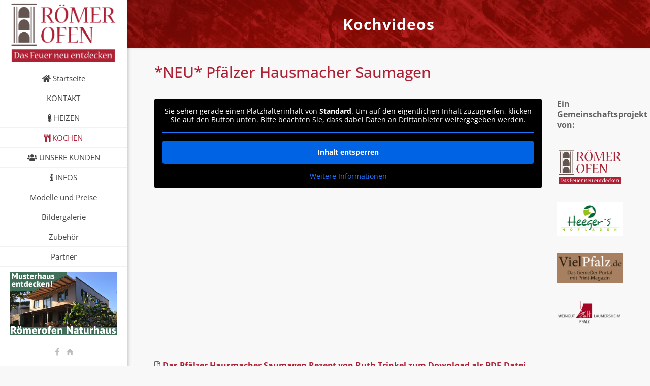

--- FILE ---
content_type: text/html; charset=utf-8
request_url: https://www.youtube-nocookie.com/embed/ZVp9nElDfYk?feature=oembed
body_size: 44348
content:
<!DOCTYPE html><html lang="en" dir="ltr" data-cast-api-enabled="true"><head><meta name="viewport" content="width=device-width, initial-scale=1"><script nonce="L66-sp3B-t6f6RwKTnHN_g">if ('undefined' == typeof Symbol || 'undefined' == typeof Symbol.iterator) {delete Array.prototype.entries;}</script><style name="www-roboto" nonce="dHEY0GI4LdEOZS8SE0ca_A">@font-face{font-family:'Roboto';font-style:normal;font-weight:400;font-stretch:100%;src:url(//fonts.gstatic.com/s/roboto/v48/KFO7CnqEu92Fr1ME7kSn66aGLdTylUAMa3GUBHMdazTgWw.woff2)format('woff2');unicode-range:U+0460-052F,U+1C80-1C8A,U+20B4,U+2DE0-2DFF,U+A640-A69F,U+FE2E-FE2F;}@font-face{font-family:'Roboto';font-style:normal;font-weight:400;font-stretch:100%;src:url(//fonts.gstatic.com/s/roboto/v48/KFO7CnqEu92Fr1ME7kSn66aGLdTylUAMa3iUBHMdazTgWw.woff2)format('woff2');unicode-range:U+0301,U+0400-045F,U+0490-0491,U+04B0-04B1,U+2116;}@font-face{font-family:'Roboto';font-style:normal;font-weight:400;font-stretch:100%;src:url(//fonts.gstatic.com/s/roboto/v48/KFO7CnqEu92Fr1ME7kSn66aGLdTylUAMa3CUBHMdazTgWw.woff2)format('woff2');unicode-range:U+1F00-1FFF;}@font-face{font-family:'Roboto';font-style:normal;font-weight:400;font-stretch:100%;src:url(//fonts.gstatic.com/s/roboto/v48/KFO7CnqEu92Fr1ME7kSn66aGLdTylUAMa3-UBHMdazTgWw.woff2)format('woff2');unicode-range:U+0370-0377,U+037A-037F,U+0384-038A,U+038C,U+038E-03A1,U+03A3-03FF;}@font-face{font-family:'Roboto';font-style:normal;font-weight:400;font-stretch:100%;src:url(//fonts.gstatic.com/s/roboto/v48/KFO7CnqEu92Fr1ME7kSn66aGLdTylUAMawCUBHMdazTgWw.woff2)format('woff2');unicode-range:U+0302-0303,U+0305,U+0307-0308,U+0310,U+0312,U+0315,U+031A,U+0326-0327,U+032C,U+032F-0330,U+0332-0333,U+0338,U+033A,U+0346,U+034D,U+0391-03A1,U+03A3-03A9,U+03B1-03C9,U+03D1,U+03D5-03D6,U+03F0-03F1,U+03F4-03F5,U+2016-2017,U+2034-2038,U+203C,U+2040,U+2043,U+2047,U+2050,U+2057,U+205F,U+2070-2071,U+2074-208E,U+2090-209C,U+20D0-20DC,U+20E1,U+20E5-20EF,U+2100-2112,U+2114-2115,U+2117-2121,U+2123-214F,U+2190,U+2192,U+2194-21AE,U+21B0-21E5,U+21F1-21F2,U+21F4-2211,U+2213-2214,U+2216-22FF,U+2308-230B,U+2310,U+2319,U+231C-2321,U+2336-237A,U+237C,U+2395,U+239B-23B7,U+23D0,U+23DC-23E1,U+2474-2475,U+25AF,U+25B3,U+25B7,U+25BD,U+25C1,U+25CA,U+25CC,U+25FB,U+266D-266F,U+27C0-27FF,U+2900-2AFF,U+2B0E-2B11,U+2B30-2B4C,U+2BFE,U+3030,U+FF5B,U+FF5D,U+1D400-1D7FF,U+1EE00-1EEFF;}@font-face{font-family:'Roboto';font-style:normal;font-weight:400;font-stretch:100%;src:url(//fonts.gstatic.com/s/roboto/v48/KFO7CnqEu92Fr1ME7kSn66aGLdTylUAMaxKUBHMdazTgWw.woff2)format('woff2');unicode-range:U+0001-000C,U+000E-001F,U+007F-009F,U+20DD-20E0,U+20E2-20E4,U+2150-218F,U+2190,U+2192,U+2194-2199,U+21AF,U+21E6-21F0,U+21F3,U+2218-2219,U+2299,U+22C4-22C6,U+2300-243F,U+2440-244A,U+2460-24FF,U+25A0-27BF,U+2800-28FF,U+2921-2922,U+2981,U+29BF,U+29EB,U+2B00-2BFF,U+4DC0-4DFF,U+FFF9-FFFB,U+10140-1018E,U+10190-1019C,U+101A0,U+101D0-101FD,U+102E0-102FB,U+10E60-10E7E,U+1D2C0-1D2D3,U+1D2E0-1D37F,U+1F000-1F0FF,U+1F100-1F1AD,U+1F1E6-1F1FF,U+1F30D-1F30F,U+1F315,U+1F31C,U+1F31E,U+1F320-1F32C,U+1F336,U+1F378,U+1F37D,U+1F382,U+1F393-1F39F,U+1F3A7-1F3A8,U+1F3AC-1F3AF,U+1F3C2,U+1F3C4-1F3C6,U+1F3CA-1F3CE,U+1F3D4-1F3E0,U+1F3ED,U+1F3F1-1F3F3,U+1F3F5-1F3F7,U+1F408,U+1F415,U+1F41F,U+1F426,U+1F43F,U+1F441-1F442,U+1F444,U+1F446-1F449,U+1F44C-1F44E,U+1F453,U+1F46A,U+1F47D,U+1F4A3,U+1F4B0,U+1F4B3,U+1F4B9,U+1F4BB,U+1F4BF,U+1F4C8-1F4CB,U+1F4D6,U+1F4DA,U+1F4DF,U+1F4E3-1F4E6,U+1F4EA-1F4ED,U+1F4F7,U+1F4F9-1F4FB,U+1F4FD-1F4FE,U+1F503,U+1F507-1F50B,U+1F50D,U+1F512-1F513,U+1F53E-1F54A,U+1F54F-1F5FA,U+1F610,U+1F650-1F67F,U+1F687,U+1F68D,U+1F691,U+1F694,U+1F698,U+1F6AD,U+1F6B2,U+1F6B9-1F6BA,U+1F6BC,U+1F6C6-1F6CF,U+1F6D3-1F6D7,U+1F6E0-1F6EA,U+1F6F0-1F6F3,U+1F6F7-1F6FC,U+1F700-1F7FF,U+1F800-1F80B,U+1F810-1F847,U+1F850-1F859,U+1F860-1F887,U+1F890-1F8AD,U+1F8B0-1F8BB,U+1F8C0-1F8C1,U+1F900-1F90B,U+1F93B,U+1F946,U+1F984,U+1F996,U+1F9E9,U+1FA00-1FA6F,U+1FA70-1FA7C,U+1FA80-1FA89,U+1FA8F-1FAC6,U+1FACE-1FADC,U+1FADF-1FAE9,U+1FAF0-1FAF8,U+1FB00-1FBFF;}@font-face{font-family:'Roboto';font-style:normal;font-weight:400;font-stretch:100%;src:url(//fonts.gstatic.com/s/roboto/v48/KFO7CnqEu92Fr1ME7kSn66aGLdTylUAMa3OUBHMdazTgWw.woff2)format('woff2');unicode-range:U+0102-0103,U+0110-0111,U+0128-0129,U+0168-0169,U+01A0-01A1,U+01AF-01B0,U+0300-0301,U+0303-0304,U+0308-0309,U+0323,U+0329,U+1EA0-1EF9,U+20AB;}@font-face{font-family:'Roboto';font-style:normal;font-weight:400;font-stretch:100%;src:url(//fonts.gstatic.com/s/roboto/v48/KFO7CnqEu92Fr1ME7kSn66aGLdTylUAMa3KUBHMdazTgWw.woff2)format('woff2');unicode-range:U+0100-02BA,U+02BD-02C5,U+02C7-02CC,U+02CE-02D7,U+02DD-02FF,U+0304,U+0308,U+0329,U+1D00-1DBF,U+1E00-1E9F,U+1EF2-1EFF,U+2020,U+20A0-20AB,U+20AD-20C0,U+2113,U+2C60-2C7F,U+A720-A7FF;}@font-face{font-family:'Roboto';font-style:normal;font-weight:400;font-stretch:100%;src:url(//fonts.gstatic.com/s/roboto/v48/KFO7CnqEu92Fr1ME7kSn66aGLdTylUAMa3yUBHMdazQ.woff2)format('woff2');unicode-range:U+0000-00FF,U+0131,U+0152-0153,U+02BB-02BC,U+02C6,U+02DA,U+02DC,U+0304,U+0308,U+0329,U+2000-206F,U+20AC,U+2122,U+2191,U+2193,U+2212,U+2215,U+FEFF,U+FFFD;}@font-face{font-family:'Roboto';font-style:normal;font-weight:500;font-stretch:100%;src:url(//fonts.gstatic.com/s/roboto/v48/KFO7CnqEu92Fr1ME7kSn66aGLdTylUAMa3GUBHMdazTgWw.woff2)format('woff2');unicode-range:U+0460-052F,U+1C80-1C8A,U+20B4,U+2DE0-2DFF,U+A640-A69F,U+FE2E-FE2F;}@font-face{font-family:'Roboto';font-style:normal;font-weight:500;font-stretch:100%;src:url(//fonts.gstatic.com/s/roboto/v48/KFO7CnqEu92Fr1ME7kSn66aGLdTylUAMa3iUBHMdazTgWw.woff2)format('woff2');unicode-range:U+0301,U+0400-045F,U+0490-0491,U+04B0-04B1,U+2116;}@font-face{font-family:'Roboto';font-style:normal;font-weight:500;font-stretch:100%;src:url(//fonts.gstatic.com/s/roboto/v48/KFO7CnqEu92Fr1ME7kSn66aGLdTylUAMa3CUBHMdazTgWw.woff2)format('woff2');unicode-range:U+1F00-1FFF;}@font-face{font-family:'Roboto';font-style:normal;font-weight:500;font-stretch:100%;src:url(//fonts.gstatic.com/s/roboto/v48/KFO7CnqEu92Fr1ME7kSn66aGLdTylUAMa3-UBHMdazTgWw.woff2)format('woff2');unicode-range:U+0370-0377,U+037A-037F,U+0384-038A,U+038C,U+038E-03A1,U+03A3-03FF;}@font-face{font-family:'Roboto';font-style:normal;font-weight:500;font-stretch:100%;src:url(//fonts.gstatic.com/s/roboto/v48/KFO7CnqEu92Fr1ME7kSn66aGLdTylUAMawCUBHMdazTgWw.woff2)format('woff2');unicode-range:U+0302-0303,U+0305,U+0307-0308,U+0310,U+0312,U+0315,U+031A,U+0326-0327,U+032C,U+032F-0330,U+0332-0333,U+0338,U+033A,U+0346,U+034D,U+0391-03A1,U+03A3-03A9,U+03B1-03C9,U+03D1,U+03D5-03D6,U+03F0-03F1,U+03F4-03F5,U+2016-2017,U+2034-2038,U+203C,U+2040,U+2043,U+2047,U+2050,U+2057,U+205F,U+2070-2071,U+2074-208E,U+2090-209C,U+20D0-20DC,U+20E1,U+20E5-20EF,U+2100-2112,U+2114-2115,U+2117-2121,U+2123-214F,U+2190,U+2192,U+2194-21AE,U+21B0-21E5,U+21F1-21F2,U+21F4-2211,U+2213-2214,U+2216-22FF,U+2308-230B,U+2310,U+2319,U+231C-2321,U+2336-237A,U+237C,U+2395,U+239B-23B7,U+23D0,U+23DC-23E1,U+2474-2475,U+25AF,U+25B3,U+25B7,U+25BD,U+25C1,U+25CA,U+25CC,U+25FB,U+266D-266F,U+27C0-27FF,U+2900-2AFF,U+2B0E-2B11,U+2B30-2B4C,U+2BFE,U+3030,U+FF5B,U+FF5D,U+1D400-1D7FF,U+1EE00-1EEFF;}@font-face{font-family:'Roboto';font-style:normal;font-weight:500;font-stretch:100%;src:url(//fonts.gstatic.com/s/roboto/v48/KFO7CnqEu92Fr1ME7kSn66aGLdTylUAMaxKUBHMdazTgWw.woff2)format('woff2');unicode-range:U+0001-000C,U+000E-001F,U+007F-009F,U+20DD-20E0,U+20E2-20E4,U+2150-218F,U+2190,U+2192,U+2194-2199,U+21AF,U+21E6-21F0,U+21F3,U+2218-2219,U+2299,U+22C4-22C6,U+2300-243F,U+2440-244A,U+2460-24FF,U+25A0-27BF,U+2800-28FF,U+2921-2922,U+2981,U+29BF,U+29EB,U+2B00-2BFF,U+4DC0-4DFF,U+FFF9-FFFB,U+10140-1018E,U+10190-1019C,U+101A0,U+101D0-101FD,U+102E0-102FB,U+10E60-10E7E,U+1D2C0-1D2D3,U+1D2E0-1D37F,U+1F000-1F0FF,U+1F100-1F1AD,U+1F1E6-1F1FF,U+1F30D-1F30F,U+1F315,U+1F31C,U+1F31E,U+1F320-1F32C,U+1F336,U+1F378,U+1F37D,U+1F382,U+1F393-1F39F,U+1F3A7-1F3A8,U+1F3AC-1F3AF,U+1F3C2,U+1F3C4-1F3C6,U+1F3CA-1F3CE,U+1F3D4-1F3E0,U+1F3ED,U+1F3F1-1F3F3,U+1F3F5-1F3F7,U+1F408,U+1F415,U+1F41F,U+1F426,U+1F43F,U+1F441-1F442,U+1F444,U+1F446-1F449,U+1F44C-1F44E,U+1F453,U+1F46A,U+1F47D,U+1F4A3,U+1F4B0,U+1F4B3,U+1F4B9,U+1F4BB,U+1F4BF,U+1F4C8-1F4CB,U+1F4D6,U+1F4DA,U+1F4DF,U+1F4E3-1F4E6,U+1F4EA-1F4ED,U+1F4F7,U+1F4F9-1F4FB,U+1F4FD-1F4FE,U+1F503,U+1F507-1F50B,U+1F50D,U+1F512-1F513,U+1F53E-1F54A,U+1F54F-1F5FA,U+1F610,U+1F650-1F67F,U+1F687,U+1F68D,U+1F691,U+1F694,U+1F698,U+1F6AD,U+1F6B2,U+1F6B9-1F6BA,U+1F6BC,U+1F6C6-1F6CF,U+1F6D3-1F6D7,U+1F6E0-1F6EA,U+1F6F0-1F6F3,U+1F6F7-1F6FC,U+1F700-1F7FF,U+1F800-1F80B,U+1F810-1F847,U+1F850-1F859,U+1F860-1F887,U+1F890-1F8AD,U+1F8B0-1F8BB,U+1F8C0-1F8C1,U+1F900-1F90B,U+1F93B,U+1F946,U+1F984,U+1F996,U+1F9E9,U+1FA00-1FA6F,U+1FA70-1FA7C,U+1FA80-1FA89,U+1FA8F-1FAC6,U+1FACE-1FADC,U+1FADF-1FAE9,U+1FAF0-1FAF8,U+1FB00-1FBFF;}@font-face{font-family:'Roboto';font-style:normal;font-weight:500;font-stretch:100%;src:url(//fonts.gstatic.com/s/roboto/v48/KFO7CnqEu92Fr1ME7kSn66aGLdTylUAMa3OUBHMdazTgWw.woff2)format('woff2');unicode-range:U+0102-0103,U+0110-0111,U+0128-0129,U+0168-0169,U+01A0-01A1,U+01AF-01B0,U+0300-0301,U+0303-0304,U+0308-0309,U+0323,U+0329,U+1EA0-1EF9,U+20AB;}@font-face{font-family:'Roboto';font-style:normal;font-weight:500;font-stretch:100%;src:url(//fonts.gstatic.com/s/roboto/v48/KFO7CnqEu92Fr1ME7kSn66aGLdTylUAMa3KUBHMdazTgWw.woff2)format('woff2');unicode-range:U+0100-02BA,U+02BD-02C5,U+02C7-02CC,U+02CE-02D7,U+02DD-02FF,U+0304,U+0308,U+0329,U+1D00-1DBF,U+1E00-1E9F,U+1EF2-1EFF,U+2020,U+20A0-20AB,U+20AD-20C0,U+2113,U+2C60-2C7F,U+A720-A7FF;}@font-face{font-family:'Roboto';font-style:normal;font-weight:500;font-stretch:100%;src:url(//fonts.gstatic.com/s/roboto/v48/KFO7CnqEu92Fr1ME7kSn66aGLdTylUAMa3yUBHMdazQ.woff2)format('woff2');unicode-range:U+0000-00FF,U+0131,U+0152-0153,U+02BB-02BC,U+02C6,U+02DA,U+02DC,U+0304,U+0308,U+0329,U+2000-206F,U+20AC,U+2122,U+2191,U+2193,U+2212,U+2215,U+FEFF,U+FFFD;}</style><script name="www-roboto" nonce="L66-sp3B-t6f6RwKTnHN_g">if (document.fonts && document.fonts.load) {document.fonts.load("400 10pt Roboto", "E"); document.fonts.load("500 10pt Roboto", "E");}</script><link rel="stylesheet" href="/s/player/c9168c90/www-player.css" name="www-player" nonce="dHEY0GI4LdEOZS8SE0ca_A"><style nonce="dHEY0GI4LdEOZS8SE0ca_A">html {overflow: hidden;}body {font: 12px Roboto, Arial, sans-serif; background-color: #000; color: #fff; height: 100%; width: 100%; overflow: hidden; position: absolute; margin: 0; padding: 0;}#player {width: 100%; height: 100%;}h1 {text-align: center; color: #fff;}h3 {margin-top: 6px; margin-bottom: 3px;}.player-unavailable {position: absolute; top: 0; left: 0; right: 0; bottom: 0; padding: 25px; font-size: 13px; background: url(/img/meh7.png) 50% 65% no-repeat;}.player-unavailable .message {text-align: left; margin: 0 -5px 15px; padding: 0 5px 14px; border-bottom: 1px solid #888; font-size: 19px; font-weight: normal;}.player-unavailable a {color: #167ac6; text-decoration: none;}</style><script nonce="L66-sp3B-t6f6RwKTnHN_g">var ytcsi={gt:function(n){n=(n||"")+"data_";return ytcsi[n]||(ytcsi[n]={tick:{},info:{},gel:{preLoggedGelInfos:[]}})},now:window.performance&&window.performance.timing&&window.performance.now&&window.performance.timing.navigationStart?function(){return window.performance.timing.navigationStart+window.performance.now()}:function(){return(new Date).getTime()},tick:function(l,t,n){var ticks=ytcsi.gt(n).tick;var v=t||ytcsi.now();if(ticks[l]){ticks["_"+l]=ticks["_"+l]||[ticks[l]];ticks["_"+l].push(v)}ticks[l]=
v},info:function(k,v,n){ytcsi.gt(n).info[k]=v},infoGel:function(p,n){ytcsi.gt(n).gel.preLoggedGelInfos.push(p)},setStart:function(t,n){ytcsi.tick("_start",t,n)}};
(function(w,d){function isGecko(){if(!w.navigator)return false;try{if(w.navigator.userAgentData&&w.navigator.userAgentData.brands&&w.navigator.userAgentData.brands.length){var brands=w.navigator.userAgentData.brands;var i=0;for(;i<brands.length;i++)if(brands[i]&&brands[i].brand==="Firefox")return true;return false}}catch(e){setTimeout(function(){throw e;})}if(!w.navigator.userAgent)return false;var ua=w.navigator.userAgent;return ua.indexOf("Gecko")>0&&ua.toLowerCase().indexOf("webkit")<0&&ua.indexOf("Edge")<
0&&ua.indexOf("Trident")<0&&ua.indexOf("MSIE")<0}ytcsi.setStart(w.performance?w.performance.timing.responseStart:null);var isPrerender=(d.visibilityState||d.webkitVisibilityState)=="prerender";var vName=!d.visibilityState&&d.webkitVisibilityState?"webkitvisibilitychange":"visibilitychange";if(isPrerender){var startTick=function(){ytcsi.setStart();d.removeEventListener(vName,startTick)};d.addEventListener(vName,startTick,false)}if(d.addEventListener)d.addEventListener(vName,function(){ytcsi.tick("vc")},
false);if(isGecko()){var isHidden=(d.visibilityState||d.webkitVisibilityState)=="hidden";if(isHidden)ytcsi.tick("vc")}var slt=function(el,t){setTimeout(function(){var n=ytcsi.now();el.loadTime=n;if(el.slt)el.slt()},t)};w.__ytRIL=function(el){if(!el.getAttribute("data-thumb"))if(w.requestAnimationFrame)w.requestAnimationFrame(function(){slt(el,0)});else slt(el,16)}})(window,document);
</script><script nonce="L66-sp3B-t6f6RwKTnHN_g">var ytcfg={d:function(){return window.yt&&yt.config_||ytcfg.data_||(ytcfg.data_={})},get:function(k,o){return k in ytcfg.d()?ytcfg.d()[k]:o},set:function(){var a=arguments;if(a.length>1)ytcfg.d()[a[0]]=a[1];else{var k;for(k in a[0])ytcfg.d()[k]=a[0][k]}}};
ytcfg.set({"CLIENT_CANARY_STATE":"none","DEVICE":"cbr\u003dChrome\u0026cbrand\u003dapple\u0026cbrver\u003d131.0.0.0\u0026ceng\u003dWebKit\u0026cengver\u003d537.36\u0026cos\u003dMacintosh\u0026cosver\u003d10_15_7\u0026cplatform\u003dDESKTOP","EVENT_ID":"Z-N3aZbpPOOxlssPtPL1oQs","EXPERIMENT_FLAGS":{"ab_det_apm":true,"ab_det_el_h":true,"ab_det_em_inj":true,"ab_l_sig_st":true,"ab_l_sig_st_e":true,"action_companion_center_align_description":true,"allow_skip_networkless":true,"always_send_and_write":true,"att_web_record_metrics":true,"attmusi":true,"c3_enable_button_impression_logging":true,"c3_watch_page_component":true,"cancel_pending_navs":true,"clean_up_manual_attribution_header":true,"config_age_report_killswitch":true,"cow_optimize_idom_compat":true,"csi_on_gel":true,"delhi_mweb_colorful_sd":true,"delhi_mweb_colorful_sd_v2":true,"deprecate_pair_servlet_enabled":true,"desktop_sparkles_light_cta_button":true,"disable_cached_masthead_data":true,"disable_child_node_auto_formatted_strings":true,"disable_log_to_visitor_layer":true,"disable_pacf_logging_for_memory_limited_tv":true,"embeds_enable_eid_enforcement_for_youtube":true,"embeds_enable_info_panel_dismissal":true,"embeds_enable_pfp_always_unbranded":true,"embeds_muted_autoplay_sound_fix":true,"embeds_serve_es6_client":true,"embeds_web_nwl_disable_nocookie":true,"embeds_web_updated_shorts_definition_fix":true,"enable_active_view_display_ad_renderer_web_home":true,"enable_ad_disclosure_banner_a11y_fix":true,"enable_client_sli_logging":true,"enable_client_streamz_web":true,"enable_client_ve_spec":true,"enable_cloud_save_error_popup_after_retry":true,"enable_dai_sdf_h5_preroll":true,"enable_datasync_id_header_in_web_vss_pings":true,"enable_default_mono_cta_migration_web_client":true,"enable_docked_chat_messages":true,"enable_drop_shadow_experiment":true,"enable_entity_store_from_dependency_injection":true,"enable_inline_muted_playback_on_web_search":true,"enable_inline_muted_playback_on_web_search_for_vdc":true,"enable_inline_muted_playback_on_web_search_for_vdcb":true,"enable_is_mini_app_page_active_bugfix":true,"enable_logging_first_user_action_after_game_ready":true,"enable_ltc_param_fetch_from_innertube":true,"enable_masthead_mweb_padding_fix":true,"enable_menu_renderer_button_in_mweb_hclr":true,"enable_mini_app_command_handler_mweb_fix":true,"enable_mini_guide_downloads_item":true,"enable_mixed_direction_formatted_strings":true,"enable_mweb_new_caption_language_picker":true,"enable_names_handles_account_switcher":true,"enable_network_request_logging_on_game_events":true,"enable_new_paid_product_placement":true,"enable_open_in_new_tab_icon_for_short_dr_for_desktop_search":true,"enable_open_yt_content":true,"enable_origin_query_parameter_bugfix":true,"enable_pause_ads_on_ytv_html5":true,"enable_payments_purchase_manager":true,"enable_pdp_icon_prefetch":true,"enable_pl_r_si_fa":true,"enable_place_pivot_url":true,"enable_pv_screen_modern_text":true,"enable_removing_navbar_title_on_hashtag_page_mweb":true,"enable_rta_manager":true,"enable_sdf_companion_h5":true,"enable_sdf_dai_h5_midroll":true,"enable_sdf_h5_endemic_mid_post_roll":true,"enable_sdf_on_h5_unplugged_vod_midroll":true,"enable_sdf_shorts_player_bytes_h5":true,"enable_sending_unwrapped_game_audio_as_serialized_metadata":true,"enable_sfv_effect_pivot_url":true,"enable_shorts_new_carousel":true,"enable_skip_ad_guidance_prompt":true,"enable_skippable_ads_for_unplugged_ad_pod":true,"enable_smearing_expansion_dai":true,"enable_time_out_messages":true,"enable_timeline_view_modern_transcript_fe":true,"enable_video_display_compact_button_group_for_desktop_search":true,"enable_web_delhi_icons":true,"enable_web_home_top_landscape_image_layout_level_click":true,"enable_web_tiered_gel":true,"enable_window_constrained_buy_flow_dialog":true,"enable_wiz_queue_effect_and_on_init_initial_runs":true,"enable_ypc_spinners":true,"enable_yt_ata_iframe_authuser":true,"export_networkless_options":true,"export_player_version_to_ytconfig":true,"fill_single_video_with_notify_to_lasr":true,"fix_ad_miniplayer_controls_rendering":true,"fix_ads_tracking_for_swf_config_deprecation_mweb":true,"h5_companion_enable_adcpn_macro_substitution_for_click_pings":true,"h5_inplayer_enable_adcpn_macro_substitution_for_click_pings":true,"h5_reset_cache_and_filter_before_update_masthead":true,"hide_channel_creation_title_for_mweb":true,"high_ccv_client_side_caching_h5":true,"html5_log_trigger_events_with_debug_data":true,"html5_ssdai_enable_media_end_cue_range":true,"il_attach_cache_limit":true,"il_use_view_model_logging_context":true,"is_browser_support_for_webcam_streaming":true,"json_condensed_response":true,"kev_adb_pg":true,"kevlar_gel_error_routing":true,"kevlar_watch_cinematics":true,"live_chat_enable_controller_extraction":true,"live_chat_enable_rta_manager":true,"log_click_with_layer_from_element_in_command_handler":true,"mdx_enable_privacy_disclosure_ui":true,"mdx_load_cast_api_bootstrap_script":true,"medium_progress_bar_modification":true,"migrate_remaining_web_ad_badges_to_innertube":true,"mobile_account_menu_refresh":true,"mweb_account_linking_noapp":true,"mweb_after_render_to_scheduler":true,"mweb_allow_modern_search_suggest_behavior":true,"mweb_animated_actions":true,"mweb_app_upsell_button_direct_to_app":true,"mweb_c3_enable_adaptive_signals":true,"mweb_c3_library_page_enable_recent_shelf":true,"mweb_c3_remove_web_navigation_endpoint_data":true,"mweb_c3_use_canonical_from_player_response":true,"mweb_cinematic_watch":true,"mweb_command_handler":true,"mweb_delay_watch_initial_data":true,"mweb_disable_searchbar_scroll":true,"mweb_enable_browse_chunks":true,"mweb_enable_fine_scrubbing_for_recs":true,"mweb_enable_keto_batch_player_fullscreen":true,"mweb_enable_keto_batch_player_progress_bar":true,"mweb_enable_keto_batch_player_tooltips":true,"mweb_enable_lockup_view_model_for_ucp":true,"mweb_enable_mix_panel_title_metadata":true,"mweb_enable_more_drawer":true,"mweb_enable_optional_fullscreen_landscape_locking":true,"mweb_enable_overlay_touch_manager":true,"mweb_enable_premium_carve_out_fix":true,"mweb_enable_refresh_detection":true,"mweb_enable_search_imp":true,"mweb_enable_shorts_pivot_button":true,"mweb_enable_shorts_video_preload":true,"mweb_enable_skippables_on_jio_phone":true,"mweb_enable_two_line_title_on_shorts":true,"mweb_enable_varispeed_controller":true,"mweb_enable_watch_feed_infinite_scroll":true,"mweb_enable_wrapped_unplugged_pause_membership_dialog_renderer":true,"mweb_fix_monitor_visibility_after_render":true,"mweb_force_ios_fallback_to_native_control":true,"mweb_fp_auto_fullscreen":true,"mweb_fullscreen_controls":true,"mweb_fullscreen_controls_action_buttons":true,"mweb_fullscreen_watch_system":true,"mweb_home_reactive_shorts":true,"mweb_innertube_search_command":true,"mweb_kaios_enable_autoplay_switch_view_model":true,"mweb_lang_in_html":true,"mweb_like_button_synced_with_entities":true,"mweb_logo_use_home_page_ve":true,"mweb_native_control_in_faux_fullscreen_shared":true,"mweb_player_control_on_hover":true,"mweb_player_delhi_dtts":true,"mweb_player_settings_use_bottom_sheet":true,"mweb_player_show_previous_next_buttons_in_playlist":true,"mweb_player_skip_no_op_state_changes":true,"mweb_player_user_select_none":true,"mweb_playlist_engagement_panel":true,"mweb_progress_bar_seek_on_mouse_click":true,"mweb_pull_2_full":true,"mweb_pull_2_full_enable_touch_handlers":true,"mweb_schedule_warm_watch_response":true,"mweb_searchbox_legacy_navigation":true,"mweb_see_fewer_shorts":true,"mweb_shorts_comments_panel_id_change":true,"mweb_shorts_early_continuation":true,"mweb_show_ios_smart_banner":true,"mweb_show_sign_in_button_from_header":true,"mweb_use_server_url_on_startup":true,"mweb_watch_captions_enable_auto_translate":true,"mweb_watch_captions_set_default_size":true,"mweb_watch_stop_scheduler_on_player_response":true,"mweb_watchfeed_big_thumbnails":true,"mweb_yt_searchbox":true,"networkless_logging":true,"no_client_ve_attach_unless_shown":true,"pageid_as_header_web":true,"playback_settings_use_switch_menu":true,"player_controls_autonav_fix":true,"player_controls_skip_double_signal_update":true,"polymer_bad_build_labels":true,"polymer_verifiy_app_state":true,"qoe_send_and_write":true,"remove_chevron_from_ad_disclosure_banner_h5":true,"remove_masthead_channel_banner_on_refresh":true,"remove_slot_id_exited_trigger_for_dai_in_player_slot_expire":true,"replace_client_url_parsing_with_server_signal":true,"service_worker_enabled":true,"service_worker_push_enabled":true,"service_worker_push_home_page_prompt":true,"service_worker_push_watch_page_prompt":true,"shell_load_gcf":true,"shorten_initial_gel_batch_timeout":true,"should_use_yt_voice_endpoint_in_kaios":true,"smarter_ve_dedupping":true,"speedmaster_no_seek":true,"stop_handling_click_for_non_rendering_overlay_layout":true,"suppress_error_204_logging":true,"synced_panel_scrolling_controller":true,"use_event_time_ms_header":true,"use_fifo_for_networkless":true,"use_request_time_ms_header":true,"use_session_based_sampling":true,"use_thumbnail_overlay_time_status_renderer_for_live_badge":true,"vss_final_ping_send_and_write":true,"vss_playback_use_send_and_write":true,"web_adaptive_repeat_ase":true,"web_always_load_chat_support":true,"web_animated_like":true,"web_api_url":true,"web_attributed_string_deep_equal_bugfix":true,"web_autonav_allow_off_by_default":true,"web_button_vm_refactor_disabled":true,"web_c3_log_app_init_finish":true,"web_csi_action_sampling_enabled":true,"web_dedupe_ve_grafting":true,"web_disable_backdrop_filter":true,"web_enable_ab_rsp_cl":true,"web_enable_course_icon_update":true,"web_enable_error_204":true,"web_fix_segmented_like_dislike_undefined":true,"web_gcf_hashes_innertube":true,"web_gel_timeout_cap":true,"web_metadata_carousel_elref_bugfix":true,"web_parent_target_for_sheets":true,"web_persist_server_autonav_state_on_client":true,"web_playback_associated_log_ctt":true,"web_playback_associated_ve":true,"web_prefetch_preload_video":true,"web_progress_bar_draggable":true,"web_resizable_advertiser_banner_on_masthead_safari_fix":true,"web_shorts_just_watched_on_channel_and_pivot_study":true,"web_shorts_just_watched_overlay":true,"web_shorts_wn_shelf_header_tuning":true,"web_update_panel_visibility_logging_fix":true,"web_video_attribute_view_model_a11y_fix":true,"web_watch_controls_state_signals":true,"web_wiz_attributed_string":true,"webfe_mweb_watch_microdata":true,"webfe_watch_shorts_canonical_url_fix":true,"webpo_exit_on_net_err":true,"wiz_diff_overwritable":true,"woffle_used_state_report":true,"wpo_gel_strz":true,"H5_async_logging_delay_ms":30000.0,"attention_logging_scroll_throttle":500.0,"autoplay_pause_by_lact_sampling_fraction":0.0,"cinematic_watch_effect_opacity":0.4,"log_window_onerror_fraction":0.1,"speedmaster_playback_rate":2.0,"tv_pacf_logging_sample_rate":0.01,"web_attention_logging_scroll_throttle":500.0,"web_load_prediction_threshold":0.1,"web_navigation_prediction_threshold":0.1,"web_pbj_log_warning_rate":0.0,"web_system_health_fraction":0.01,"ytidb_transaction_ended_event_rate_limit":0.02,"active_time_update_interval_ms":10000,"att_init_delay":500,"autoplay_pause_by_lact_sec":0,"botguard_async_snapshot_timeout_ms":3000,"check_navigator_accuracy_timeout_ms":0,"cinematic_watch_css_filter_blur_strength":40,"cinematic_watch_fade_out_duration":500,"close_webview_delay_ms":100,"cloud_save_game_data_rate_limit_ms":3000,"compression_disable_point":10,"custom_active_view_tos_timeout_ms":3600000,"embeds_widget_poll_interval_ms":0,"gel_min_batch_size":3,"gel_queue_timeout_max_ms":60000,"get_async_timeout_ms":60000,"hide_cta_for_home_web_video_ads_animate_in_time":2,"html5_byterate_soft_cap":0,"initial_gel_batch_timeout":2000,"max_body_size_to_compress":500000,"max_prefetch_window_sec_for_livestream_optimization":10,"min_prefetch_offset_sec_for_livestream_optimization":20,"mini_app_container_iframe_src_update_delay_ms":0,"multiple_preview_news_duration_time":11000,"mweb_c3_toast_duration_ms":5000,"mweb_deep_link_fallback_timeout_ms":10000,"mweb_delay_response_received_actions":100,"mweb_fp_dpad_rate_limit_ms":0,"mweb_fp_dpad_watch_title_clamp_lines":0,"mweb_history_manager_cache_size":100,"mweb_ios_fullscreen_playback_transition_delay_ms":500,"mweb_ios_fullscreen_system_pause_epilson_ms":0,"mweb_override_response_store_expiration_ms":0,"mweb_shorts_early_continuation_trigger_threshold":4,"mweb_w2w_max_age_seconds":0,"mweb_watch_captions_default_size":2,"neon_dark_launch_gradient_count":0,"network_polling_interval":30000,"play_click_interval_ms":30000,"play_ping_interval_ms":10000,"prefetch_comments_ms_after_video":0,"send_config_hash_timer":0,"service_worker_push_logged_out_prompt_watches":-1,"service_worker_push_prompt_cap":-1,"service_worker_push_prompt_delay_microseconds":3888000000000,"slow_compressions_before_abandon_count":4,"speedmaster_cancellation_movement_dp":10,"speedmaster_touch_activation_ms":500,"web_attention_logging_throttle":500,"web_foreground_heartbeat_interval_ms":28000,"web_gel_debounce_ms":10000,"web_logging_max_batch":100,"web_max_tracing_events":50,"web_tracing_session_replay":0,"wil_icon_max_concurrent_fetches":9999,"ytidb_remake_db_retries":3,"ytidb_reopen_db_retries":3,"WebClientReleaseProcessCritical__youtube_embeds_client_version_override":"","WebClientReleaseProcessCritical__youtube_embeds_web_client_version_override":"","WebClientReleaseProcessCritical__youtube_mweb_client_version_override":"","debug_forced_internalcountrycode":"","embeds_web_synth_ch_headers_banned_urls_regex":"","enable_web_media_service":"DISABLED","il_payload_scraping":"","live_chat_unicode_emoji_json_url":"https://www.gstatic.com/youtube/img/emojis/emojis-svg-9.json","mweb_deep_link_feature_tag_suffix":"11268432","mweb_enable_shorts_innertube_player_prefetch_trigger":"NONE","mweb_fp_dpad":"home,search,browse,channel,create_channel,experiments,settings,trending,oops,404,paid_memberships,sponsorship,premium,shorts","mweb_fp_dpad_linear_navigation":"","mweb_fp_dpad_linear_navigation_visitor":"","mweb_fp_dpad_visitor":"","mweb_preload_video_by_player_vars":"","place_pivot_triggering_container_alternate":"","place_pivot_triggering_counterfactual_container_alternate":"","service_worker_push_force_notification_prompt_tag":"1","service_worker_scope":"/","suggest_exp_str":"","web_client_version_override":"","kevlar_command_handler_command_banlist":[],"mini_app_ids_without_game_ready":["UgkxHHtsak1SC8mRGHMZewc4HzeAY3yhPPmJ","Ugkx7OgzFqE6z_5Mtf4YsotGfQNII1DF_RBm"],"web_op_signal_type_banlist":[],"web_tracing_enabled_spans":["event","command"]},"GAPI_HINT_PARAMS":"m;/_/scs/abc-static/_/js/k\u003dgapi.gapi.en.FZb77tO2YW4.O/d\u003d1/rs\u003dAHpOoo8lqavmo6ayfVxZovyDiP6g3TOVSQ/m\u003d__features__","GAPI_HOST":"https://apis.google.com","GAPI_LOCALE":"en_US","GL":"US","HL":"en","HTML_DIR":"ltr","HTML_LANG":"en","INNERTUBE_API_KEY":"AIzaSyAO_FJ2SlqU8Q4STEHLGCilw_Y9_11qcW8","INNERTUBE_API_VERSION":"v1","INNERTUBE_CLIENT_NAME":"WEB_EMBEDDED_PLAYER","INNERTUBE_CLIENT_VERSION":"1.20260126.01.00","INNERTUBE_CONTEXT":{"client":{"hl":"en","gl":"US","remoteHost":"3.139.235.78","deviceMake":"Apple","deviceModel":"","visitorData":"CgstUU8xMEJCejgzVSjoxt_LBjIKCgJVUxIEGgAgEg%3D%3D","userAgent":"Mozilla/5.0 (Macintosh; Intel Mac OS X 10_15_7) AppleWebKit/537.36 (KHTML, like Gecko) Chrome/131.0.0.0 Safari/537.36; ClaudeBot/1.0; +claudebot@anthropic.com),gzip(gfe)","clientName":"WEB_EMBEDDED_PLAYER","clientVersion":"1.20260126.01.00","osName":"Macintosh","osVersion":"10_15_7","originalUrl":"https://www.youtube-nocookie.com/embed/ZVp9nElDfYk?feature\u003doembed","platform":"DESKTOP","clientFormFactor":"UNKNOWN_FORM_FACTOR","configInfo":{"appInstallData":"[base64]%3D"},"browserName":"Chrome","browserVersion":"131.0.0.0","acceptHeader":"text/html,application/xhtml+xml,application/xml;q\u003d0.9,image/webp,image/apng,*/*;q\u003d0.8,application/signed-exchange;v\u003db3;q\u003d0.9","deviceExperimentId":"ChxOelU1T1RjNU1qa3lPVGN6TURJNE9ERXpOZz09EOjG38sGGOfG38sG","rolloutToken":"CPXWiYKlj6LMAhD6xcbNmaqSAxj6xcbNmaqSAw%3D%3D"},"user":{"lockedSafetyMode":false},"request":{"useSsl":true},"clickTracking":{"clickTrackingParams":"IhMI1rjGzZmqkgMV45hlAx00eT20MgZvZW1iZWQ\u003d"},"thirdParty":{"embeddedPlayerContext":{"embeddedPlayerEncryptedContext":"AD5ZzFRdpnLkR4Q25tkKrLqhL7lTsfZnU3LDjg3_ZiTppNYA5wzl-8thoUcVCH4mGJI418f2FNDFEqx0UhzoSE-0mwV8W593b_ZUoe4CymJGCZpmnSAjl-CqlwNW8Uiaa4BOCyIguw","ancestorOriginsSupported":false}}},"INNERTUBE_CONTEXT_CLIENT_NAME":56,"INNERTUBE_CONTEXT_CLIENT_VERSION":"1.20260126.01.00","INNERTUBE_CONTEXT_GL":"US","INNERTUBE_CONTEXT_HL":"en","LATEST_ECATCHER_SERVICE_TRACKING_PARAMS":{"client.name":"WEB_EMBEDDED_PLAYER","client.jsfeat":"2021"},"LOGGED_IN":false,"PAGE_BUILD_LABEL":"youtube.embeds.web_20260126_01_RC00","PAGE_CL":861068128,"SERVER_NAME":"WebFE","VISITOR_DATA":"CgstUU8xMEJCejgzVSjoxt_LBjIKCgJVUxIEGgAgEg%3D%3D","WEB_PLAYER_CONTEXT_CONFIGS":{"WEB_PLAYER_CONTEXT_CONFIG_ID_EMBEDDED_PLAYER":{"rootElementId":"movie_player","jsUrl":"/s/player/c9168c90/player_ias.vflset/en_US/base.js","cssUrl":"/s/player/c9168c90/www-player.css","contextId":"WEB_PLAYER_CONTEXT_CONFIG_ID_EMBEDDED_PLAYER","eventLabel":"embedded","contentRegion":"US","hl":"en_US","hostLanguage":"en","innertubeApiKey":"AIzaSyAO_FJ2SlqU8Q4STEHLGCilw_Y9_11qcW8","innertubeApiVersion":"v1","innertubeContextClientVersion":"1.20260126.01.00","device":{"brand":"apple","model":"","browser":"Chrome","browserVersion":"131.0.0.0","os":"Macintosh","osVersion":"10_15_7","platform":"DESKTOP","interfaceName":"WEB_EMBEDDED_PLAYER","interfaceVersion":"1.20260126.01.00"},"serializedExperimentIds":"24004644,51010235,51063643,51098299,51204329,51222973,51340662,51349914,51353393,51366423,51372680,51389629,51404808,51404810,51425034,51490331,51500051,51505436,51530495,51534669,51560386,51564351,51565115,51566373,51566863,51578632,51583566,51583821,51585555,51586118,51605258,51605395,51609829,51611457,51615068,51619501,51620866,51621065,51622844,51631301,51632249,51637029,51638932,51648336,51653718,51656217,51672162,51681662,51683502,51684302,51684307,51691027,51691589,51693510,51693995,51696107,51696619,51697032,51700777,51704211,51705183,51711227,51712601,51713237,51714463,51717747,51719110,51719411,51719628,51729217,51732102,51735451,51737870,51738919,51740811,51742830,51742878,51744562,51747794,51749571","serializedExperimentFlags":"H5_async_logging_delay_ms\u003d30000.0\u0026PlayerWeb__h5_enable_advisory_rating_restrictions\u003dtrue\u0026a11y_h5_associate_survey_question\u003dtrue\u0026ab_det_apm\u003dtrue\u0026ab_det_el_h\u003dtrue\u0026ab_det_em_inj\u003dtrue\u0026ab_l_sig_st\u003dtrue\u0026ab_l_sig_st_e\u003dtrue\u0026action_companion_center_align_description\u003dtrue\u0026ad_pod_disable_companion_persist_ads_quality\u003dtrue\u0026add_stmp_logs_for_voice_boost\u003dtrue\u0026allow_autohide_on_paused_videos\u003dtrue\u0026allow_drm_override\u003dtrue\u0026allow_live_autoplay\u003dtrue\u0026allow_poltergust_autoplay\u003dtrue\u0026allow_skip_networkless\u003dtrue\u0026allow_vp9_1080p_mq_enc\u003dtrue\u0026always_cache_redirect_endpoint\u003dtrue\u0026always_send_and_write\u003dtrue\u0026annotation_module_vast_cards_load_logging_fraction\u003d0.0\u0026assign_drm_family_by_format\u003dtrue\u0026att_web_record_metrics\u003dtrue\u0026attention_logging_scroll_throttle\u003d500.0\u0026attmusi\u003dtrue\u0026autoplay_time\u003d10000\u0026autoplay_time_for_fullscreen\u003d-1\u0026autoplay_time_for_music_content\u003d-1\u0026bg_vm_reinit_threshold\u003d7200000\u0026blocked_packages_for_sps\u003d[]\u0026botguard_async_snapshot_timeout_ms\u003d3000\u0026captions_url_add_ei\u003dtrue\u0026check_navigator_accuracy_timeout_ms\u003d0\u0026clean_up_manual_attribution_header\u003dtrue\u0026compression_disable_point\u003d10\u0026cow_optimize_idom_compat\u003dtrue\u0026csi_on_gel\u003dtrue\u0026custom_active_view_tos_timeout_ms\u003d3600000\u0026dash_manifest_version\u003d5\u0026debug_bandaid_hostname\u003d\u0026debug_bandaid_port\u003d0\u0026debug_sherlog_username\u003d\u0026delhi_fast_follow_autonav_toggle\u003dtrue\u0026delhi_modern_player_default_thumbnail_percentage\u003d0.0\u0026delhi_modern_player_faster_autohide_delay_ms\u003d2000\u0026delhi_modern_player_pause_thumbnail_percentage\u003d0.6\u0026delhi_modern_web_player_blending_mode\u003d\u0026delhi_modern_web_player_disable_frosted_glass\u003dtrue\u0026delhi_modern_web_player_horizontal_volume_controls\u003dtrue\u0026delhi_modern_web_player_lhs_volume_controls\u003dtrue\u0026delhi_modern_web_player_responsive_compact_controls_threshold\u003d0\u0026deprecate_22\u003dtrue\u0026deprecate_delay_ping\u003dtrue\u0026deprecate_pair_servlet_enabled\u003dtrue\u0026desktop_sparkles_light_cta_button\u003dtrue\u0026disable_av1_setting\u003dtrue\u0026disable_branding_context\u003dtrue\u0026disable_cached_masthead_data\u003dtrue\u0026disable_channel_id_check_for_suspended_channels\u003dtrue\u0026disable_child_node_auto_formatted_strings\u003dtrue\u0026disable_lifa_for_supex_users\u003dtrue\u0026disable_log_to_visitor_layer\u003dtrue\u0026disable_mdx_connection_in_mdx_module_for_music_web\u003dtrue\u0026disable_pacf_logging_for_memory_limited_tv\u003dtrue\u0026disable_reduced_fullscreen_autoplay_countdown_for_minors\u003dtrue\u0026disable_reel_item_watch_format_filtering\u003dtrue\u0026disable_threegpp_progressive_formats\u003dtrue\u0026disable_touch_events_on_skip_button\u003dtrue\u0026edge_encryption_fill_primary_key_version\u003dtrue\u0026embeds_enable_info_panel_dismissal\u003dtrue\u0026embeds_enable_move_set_center_crop_to_public\u003dtrue\u0026embeds_enable_per_video_embed_config\u003dtrue\u0026embeds_enable_pfp_always_unbranded\u003dtrue\u0026embeds_web_lite_mode\u003d1\u0026embeds_web_nwl_disable_nocookie\u003dtrue\u0026embeds_web_synth_ch_headers_banned_urls_regex\u003d\u0026enable_aci_on_lr_feeds\u003dtrue\u0026enable_active_view_display_ad_renderer_web_home\u003dtrue\u0026enable_active_view_lr_shorts_video\u003dtrue\u0026enable_active_view_web_shorts_video\u003dtrue\u0026enable_ad_cpn_macro_substitution_for_click_pings\u003dtrue\u0026enable_ad_disclosure_banner_a11y_fix\u003dtrue\u0026enable_antiscraping_web_player_expired\u003dtrue\u0026enable_app_promo_endcap_eml_on_tablet\u003dtrue\u0026enable_batched_cross_device_pings_in_gel_fanout\u003dtrue\u0026enable_cast_for_web_unplugged\u003dtrue\u0026enable_cast_on_music_web\u003dtrue\u0026enable_cipher_for_manifest_urls\u003dtrue\u0026enable_cleanup_masthead_autoplay_hack_fix\u003dtrue\u0026enable_client_page_id_header_for_first_party_pings\u003dtrue\u0026enable_client_sli_logging\u003dtrue\u0026enable_client_ve_spec\u003dtrue\u0026enable_cta_banner_on_unplugged_lr\u003dtrue\u0026enable_custom_playhead_parsing\u003dtrue\u0026enable_dai_sdf_h5_preroll\u003dtrue\u0026enable_datasync_id_header_in_web_vss_pings\u003dtrue\u0026enable_default_mono_cta_migration_web_client\u003dtrue\u0026enable_dsa_ad_badge_for_action_endcap_on_android\u003dtrue\u0026enable_dsa_ad_badge_for_action_endcap_on_ios\u003dtrue\u0026enable_entity_store_from_dependency_injection\u003dtrue\u0026enable_error_corrections_infocard_web_client\u003dtrue\u0026enable_error_corrections_infocards_icon_web\u003dtrue\u0026enable_inline_muted_playback_on_web_search\u003dtrue\u0026enable_inline_muted_playback_on_web_search_for_vdc\u003dtrue\u0026enable_inline_muted_playback_on_web_search_for_vdcb\u003dtrue\u0026enable_kabuki_comments_on_shorts\u003ddisabled\u0026enable_ltc_param_fetch_from_innertube\u003dtrue\u0026enable_mixed_direction_formatted_strings\u003dtrue\u0026enable_modern_skip_button_on_web\u003dtrue\u0026enable_new_paid_product_placement\u003dtrue\u0026enable_open_in_new_tab_icon_for_short_dr_for_desktop_search\u003dtrue\u0026enable_out_of_stock_text_all_surfaces\u003dtrue\u0026enable_paid_content_overlay_bugfix\u003dtrue\u0026enable_pause_ads_on_ytv_html5\u003dtrue\u0026enable_pl_r_si_fa\u003dtrue\u0026enable_policy_based_hqa_filter_in_watch_server\u003dtrue\u0026enable_progres_commands_lr_feeds\u003dtrue\u0026enable_publishing_region_param_in_sus\u003dtrue\u0026enable_pv_screen_modern_text\u003dtrue\u0026enable_rpr_token_on_ltl_lookup\u003dtrue\u0026enable_sdf_companion_h5\u003dtrue\u0026enable_sdf_dai_h5_midroll\u003dtrue\u0026enable_sdf_h5_endemic_mid_post_roll\u003dtrue\u0026enable_sdf_on_h5_unplugged_vod_midroll\u003dtrue\u0026enable_sdf_shorts_player_bytes_h5\u003dtrue\u0026enable_server_driven_abr\u003dtrue\u0026enable_server_driven_abr_for_backgroundable\u003dtrue\u0026enable_server_driven_abr_url_generation\u003dtrue\u0026enable_server_driven_readahead\u003dtrue\u0026enable_skip_ad_guidance_prompt\u003dtrue\u0026enable_skip_to_next_messaging\u003dtrue\u0026enable_skippable_ads_for_unplugged_ad_pod\u003dtrue\u0026enable_smart_skip_player_controls_shown_on_web\u003dtrue\u0026enable_smart_skip_player_controls_shown_on_web_increased_triggering_sensitivity\u003dtrue\u0026enable_smart_skip_speedmaster_on_web\u003dtrue\u0026enable_smearing_expansion_dai\u003dtrue\u0026enable_split_screen_ad_baseline_experience_endemic_live_h5\u003dtrue\u0026enable_to_call_playready_backend_directly\u003dtrue\u0026enable_unified_action_endcap_on_web\u003dtrue\u0026enable_video_display_compact_button_group_for_desktop_search\u003dtrue\u0026enable_voice_boost_feature\u003dtrue\u0026enable_vp9_appletv5_on_server\u003dtrue\u0026enable_watch_server_rejected_formats_logging\u003dtrue\u0026enable_web_delhi_icons\u003dtrue\u0026enable_web_home_top_landscape_image_layout_level_click\u003dtrue\u0026enable_web_media_session_metadata_fix\u003dtrue\u0026enable_web_premium_varispeed_upsell\u003dtrue\u0026enable_web_tiered_gel\u003dtrue\u0026enable_wiz_queue_effect_and_on_init_initial_runs\u003dtrue\u0026enable_yt_ata_iframe_authuser\u003dtrue\u0026enable_ytv_csdai_vp9\u003dtrue\u0026export_networkless_options\u003dtrue\u0026export_player_version_to_ytconfig\u003dtrue\u0026fill_live_request_config_in_ustreamer_config\u003dtrue\u0026fill_single_video_with_notify_to_lasr\u003dtrue\u0026filter_vb_without_non_vb_equivalents\u003dtrue\u0026filter_vp9_for_live_dai\u003dtrue\u0026fix_ad_miniplayer_controls_rendering\u003dtrue\u0026fix_ads_tracking_for_swf_config_deprecation_mweb\u003dtrue\u0026fix_h5_toggle_button_a11y\u003dtrue\u0026fix_survey_color_contrast_on_destop\u003dtrue\u0026fix_toggle_button_role_for_ad_components\u003dtrue\u0026fresca_polling_delay_override\u003d0\u0026gab_return_sabr_ssdai_config\u003dtrue\u0026gel_min_batch_size\u003d3\u0026gel_queue_timeout_max_ms\u003d60000\u0026gvi_channel_client_screen\u003dtrue\u0026h5_companion_enable_adcpn_macro_substitution_for_click_pings\u003dtrue\u0026h5_enable_ad_mbs\u003dtrue\u0026h5_inplayer_enable_adcpn_macro_substitution_for_click_pings\u003dtrue\u0026h5_reset_cache_and_filter_before_update_masthead\u003dtrue\u0026heatseeker_decoration_threshold\u003d0.0\u0026hfr_dropped_framerate_fallback_threshold\u003d0\u0026hide_cta_for_home_web_video_ads_animate_in_time\u003d2\u0026high_ccv_client_side_caching_h5\u003dtrue\u0026hls_use_new_codecs_string_api\u003dtrue\u0026html5_ad_timeout_ms\u003d0\u0026html5_adaptation_step_count\u003d0\u0026html5_ads_preroll_lock_timeout_delay_ms\u003d15000\u0026html5_allow_multiview_tile_preload\u003dtrue\u0026html5_allow_video_keyframe_without_audio\u003dtrue\u0026html5_apply_min_failures\u003dtrue\u0026html5_apply_start_time_within_ads_for_ssdai_transitions\u003dtrue\u0026html5_atr_disable_force_fallback\u003dtrue\u0026html5_att_playback_timeout_ms\u003d30000\u0026html5_attach_num_random_bytes_to_bandaid\u003d0\u0026html5_attach_po_token_to_bandaid\u003dtrue\u0026html5_autonav_cap_idle_secs\u003d0\u0026html5_autonav_quality_cap\u003d720\u0026html5_autoplay_default_quality_cap\u003d0\u0026html5_auxiliary_estimate_weight\u003d0.0\u0026html5_av1_ordinal_cap\u003d0\u0026html5_bandaid_attach_content_po_token\u003dtrue\u0026html5_block_pip_safari_delay\u003d0\u0026html5_bypass_contention_secs\u003d0.0\u0026html5_byterate_soft_cap\u003d0\u0026html5_check_for_idle_network_interval_ms\u003d-1\u0026html5_chipset_soft_cap\u003d8192\u0026html5_consume_all_buffered_bytes_one_poll\u003dtrue\u0026html5_continuous_goodput_probe_interval_ms\u003d0\u0026html5_d6de4_cloud_project_number\u003d868618676952\u0026html5_d6de4_defer_timeout_ms\u003d0\u0026html5_debug_data_log_probability\u003d0.0\u0026html5_decode_to_texture_cap\u003dtrue\u0026html5_default_ad_gain\u003d0.5\u0026html5_default_av1_threshold\u003d0\u0026html5_default_quality_cap\u003d0\u0026html5_defer_fetch_att_ms\u003d0\u0026html5_delayed_retry_count\u003d1\u0026html5_delayed_retry_delay_ms\u003d5000\u0026html5_deprecate_adservice\u003dtrue\u0026html5_deprecate_manifestful_fallback\u003dtrue\u0026html5_deprecate_video_tag_pool\u003dtrue\u0026html5_desktop_vr180_allow_panning\u003dtrue\u0026html5_df_downgrade_thresh\u003d0.6\u0026html5_disable_loop_range_for_shorts_ads\u003dtrue\u0026html5_disable_move_pssh_to_moov\u003dtrue\u0026html5_disable_non_contiguous\u003dtrue\u0026html5_disable_ustreamer_constraint_for_sabr\u003dtrue\u0026html5_disable_web_safari_dai\u003dtrue\u0026html5_displayed_frame_rate_downgrade_threshold\u003d45\u0026html5_drm_byterate_soft_cap\u003d0\u0026html5_drm_check_all_key_error_states\u003dtrue\u0026html5_drm_cpi_license_key\u003dtrue\u0026html5_drm_live_byterate_soft_cap\u003d0\u0026html5_early_media_for_sharper_shorts\u003dtrue\u0026html5_enable_ac3\u003dtrue\u0026html5_enable_audio_track_stickiness\u003dtrue\u0026html5_enable_audio_track_stickiness_phase_two\u003dtrue\u0026html5_enable_caption_changes_for_mosaic\u003dtrue\u0026html5_enable_composite_embargo\u003dtrue\u0026html5_enable_d6de4\u003dtrue\u0026html5_enable_d6de4_cold_start_and_error\u003dtrue\u0026html5_enable_d6de4_idle_priority_job\u003dtrue\u0026html5_enable_drc\u003dtrue\u0026html5_enable_drc_toggle_api\u003dtrue\u0026html5_enable_eac3\u003dtrue\u0026html5_enable_embedded_player_visibility_signals\u003dtrue\u0026html5_enable_oduc\u003dtrue\u0026html5_enable_sabr_from_watch_server\u003dtrue\u0026html5_enable_sabr_host_fallback\u003dtrue\u0026html5_enable_server_driven_request_cancellation\u003dtrue\u0026html5_enable_sps_retry_backoff_metadata_requests\u003dtrue\u0026html5_enable_ssdai_transition_with_only_enter_cuerange\u003dtrue\u0026html5_enable_triggering_cuepoint_for_slot\u003dtrue\u0026html5_enable_tvos_dash\u003dtrue\u0026html5_enable_tvos_encrypted_vp9\u003dtrue\u0026html5_enable_widevine_for_alc\u003dtrue\u0026html5_enable_widevine_for_fast_linear\u003dtrue\u0026html5_encourage_array_coalescing\u003dtrue\u0026html5_fill_default_mosaic_audio_track_id\u003dtrue\u0026html5_fix_multi_audio_offline_playback\u003dtrue\u0026html5_fixed_media_duration_for_request\u003d0\u0026html5_force_sabr_from_watch_server_for_dfss\u003dtrue\u0026html5_forward_click_tracking_params_on_reload\u003dtrue\u0026html5_gapless_ad_autoplay_on_video_to_ad_only\u003dtrue\u0026html5_gapless_ended_transition_buffer_ms\u003d200\u0026html5_gapless_handoff_close_end_long_rebuffer_cfl\u003dtrue\u0026html5_gapless_handoff_close_end_long_rebuffer_delay_ms\u003d0\u0026html5_gapless_loop_seek_offset_in_milli\u003d0\u0026html5_gapless_slow_seek_cfl\u003dtrue\u0026html5_gapless_slow_seek_delay_ms\u003d0\u0026html5_gapless_slow_start_delay_ms\u003d0\u0026html5_generate_content_po_token\u003dtrue\u0026html5_generate_session_po_token\u003dtrue\u0026html5_gl_fps_threshold\u003d0\u0026html5_hard_cap_max_vertical_resolution_for_shorts\u003d0\u0026html5_hdcp_probing_stream_url\u003d\u0026html5_head_miss_secs\u003d0.0\u0026html5_hfr_quality_cap\u003d0\u0026html5_high_res_logging_percent\u003d0.01\u0026html5_hopeless_secs\u003d0\u0026html5_huli_ssdai_use_playback_state\u003dtrue\u0026html5_idle_rate_limit_ms\u003d0\u0026html5_ignore_sabrseek_during_adskip\u003dtrue\u0026html5_innertube_heartbeats_for_fairplay\u003dtrue\u0026html5_innertube_heartbeats_for_playready\u003dtrue\u0026html5_innertube_heartbeats_for_widevine\u003dtrue\u0026html5_jumbo_mobile_subsegment_readahead_target\u003d3.0\u0026html5_jumbo_ull_nonstreaming_mffa_ms\u003d4000\u0026html5_jumbo_ull_subsegment_readahead_target\u003d1.3\u0026html5_kabuki_drm_live_51_default_off\u003dtrue\u0026html5_license_constraint_delay\u003d5000\u0026html5_live_abr_head_miss_fraction\u003d0.0\u0026html5_live_abr_repredict_fraction\u003d0.0\u0026html5_live_chunk_readahead_proxima_override\u003d0\u0026html5_live_low_latency_bandwidth_window\u003d0.0\u0026html5_live_normal_latency_bandwidth_window\u003d0.0\u0026html5_live_quality_cap\u003d0\u0026html5_live_ultra_low_latency_bandwidth_window\u003d0.0\u0026html5_liveness_drift_chunk_override\u003d0\u0026html5_liveness_drift_proxima_override\u003d0\u0026html5_log_audio_abr\u003dtrue\u0026html5_log_experiment_id_from_player_response_to_ctmp\u003d\u0026html5_log_first_ssdai_requests_killswitch\u003dtrue\u0026html5_log_rebuffer_events\u003d5\u0026html5_log_trigger_events_with_debug_data\u003dtrue\u0026html5_log_vss_extra_lr_cparams_freq\u003d\u0026html5_long_rebuffer_jiggle_cmt_delay_ms\u003d0\u0026html5_long_rebuffer_threshold_ms\u003d30000\u0026html5_manifestless_unplugged\u003dtrue\u0026html5_manifestless_vp9_otf\u003dtrue\u0026html5_max_buffer_health_for_downgrade_prop\u003d0.0\u0026html5_max_buffer_health_for_downgrade_secs\u003d0.0\u0026html5_max_byterate\u003d0\u0026html5_max_discontinuity_rewrite_count\u003d0\u0026html5_max_drift_per_track_secs\u003d0.0\u0026html5_max_headm_for_streaming_xhr\u003d0\u0026html5_max_live_dvr_window_plus_margin_secs\u003d46800.0\u0026html5_max_quality_sel_upgrade\u003d0\u0026html5_max_redirect_response_length\u003d8192\u0026html5_max_selectable_quality_ordinal\u003d0\u0026html5_max_vertical_resolution\u003d0\u0026html5_maximum_readahead_seconds\u003d0.0\u0026html5_media_fullscreen\u003dtrue\u0026html5_media_time_weight_prop\u003d0.0\u0026html5_min_failures_to_delay_retry\u003d3\u0026html5_min_media_duration_for_append_prop\u003d0.0\u0026html5_min_media_duration_for_cabr_slice\u003d0.01\u0026html5_min_playback_advance_for_steady_state_secs\u003d0\u0026html5_min_quality_ordinal\u003d0\u0026html5_min_readbehind_cap_secs\u003d60\u0026html5_min_readbehind_secs\u003d0\u0026html5_min_seconds_between_format_selections\u003d0.0\u0026html5_min_selectable_quality_ordinal\u003d0\u0026html5_min_startup_buffered_media_duration_for_live_secs\u003d0.0\u0026html5_min_startup_buffered_media_duration_secs\u003d1.2\u0026html5_min_startup_duration_live_secs\u003d0.25\u0026html5_min_underrun_buffered_pre_steady_state_ms\u003d0\u0026html5_min_upgrade_health_secs\u003d0.0\u0026html5_minimum_readahead_seconds\u003d0.0\u0026html5_mock_content_binding_for_session_token\u003d\u0026html5_move_disable_airplay\u003dtrue\u0026html5_no_placeholder_rollbacks\u003dtrue\u0026html5_non_onesie_attach_po_token\u003dtrue\u0026html5_offline_download_timeout_retry_limit\u003d4\u0026html5_offline_failure_retry_limit\u003d2\u0026html5_offline_playback_position_sync\u003dtrue\u0026html5_offline_prevent_redownload_downloaded_video\u003dtrue\u0026html5_onesie_check_timeout\u003dtrue\u0026html5_onesie_defer_content_loader_ms\u003d0\u0026html5_onesie_live_ttl_secs\u003d8\u0026html5_onesie_prewarm_interval_ms\u003d0\u0026html5_onesie_prewarm_max_lact_ms\u003d0\u0026html5_onesie_redirector_timeout_ms\u003d0\u0026html5_onesie_use_signed_onesie_ustreamer_config\u003dtrue\u0026html5_override_micro_discontinuities_threshold_ms\u003d-1\u0026html5_paced_poll_min_health_ms\u003d0\u0026html5_paced_poll_ms\u003d0\u0026html5_pause_on_nonforeground_platform_errors\u003dtrue\u0026html5_peak_shave\u003dtrue\u0026html5_perf_cap_override_sticky\u003dtrue\u0026html5_performance_cap_floor\u003d360\u0026html5_perserve_av1_perf_cap\u003dtrue\u0026html5_picture_in_picture_logging_onresize_ratio\u003d0.0\u0026html5_platform_max_buffer_health_oversend_duration_secs\u003d0.0\u0026html5_platform_minimum_readahead_seconds\u003d0.0\u0026html5_platform_whitelisted_for_frame_accurate_seeks\u003dtrue\u0026html5_player_att_initial_delay_ms\u003d3000\u0026html5_player_att_retry_delay_ms\u003d1500\u0026html5_player_autonav_logging\u003dtrue\u0026html5_player_dynamic_bottom_gradient\u003dtrue\u0026html5_player_min_build_cl\u003d-1\u0026html5_player_preload_ad_fix\u003dtrue\u0026html5_post_interrupt_readahead\u003d20\u0026html5_prefer_language_over_codec\u003dtrue\u0026html5_prefer_server_bwe3\u003dtrue\u0026html5_preload_wait_time_secs\u003d0.0\u0026html5_probe_primary_delay_base_ms\u003d0\u0026html5_process_all_encrypted_events\u003dtrue\u0026html5_publish_all_cuepoints\u003dtrue\u0026html5_qoe_proto_mock_length\u003d0\u0026html5_query_sw_secure_crypto_for_android\u003dtrue\u0026html5_random_playback_cap\u003d0\u0026html5_record_is_offline_on_playback_attempt_start\u003dtrue\u0026html5_record_ump_timing\u003dtrue\u0026html5_reload_by_kabuki_app\u003dtrue\u0026html5_remove_command_triggered_companions\u003dtrue\u0026html5_remove_not_servable_check_killswitch\u003dtrue\u0026html5_report_fatal_drm_restricted_error_killswitch\u003dtrue\u0026html5_report_slow_ads_as_error\u003dtrue\u0026html5_repredict_interval_ms\u003d0\u0026html5_request_only_hdr_or_sdr_keys\u003dtrue\u0026html5_request_size_max_kb\u003d0\u0026html5_request_size_min_kb\u003d0\u0026html5_reseek_after_time_jump_cfl\u003dtrue\u0026html5_reseek_after_time_jump_delay_ms\u003d0\u0026html5_resource_bad_status_delay_scaling\u003d1.5\u0026html5_restrict_streaming_xhr_on_sqless_requests\u003dtrue\u0026html5_retry_downloads_for_expiration\u003dtrue\u0026html5_retry_on_drm_key_error\u003dtrue\u0026html5_retry_on_drm_unavailable\u003dtrue\u0026html5_retry_quota_exceeded_via_seek\u003dtrue\u0026html5_return_playback_if_already_preloaded\u003dtrue\u0026html5_sabr_enable_server_xtag_selection\u003dtrue\u0026html5_sabr_force_max_network_interruption_duration_ms\u003d0\u0026html5_sabr_ignore_skipad_before_completion\u003dtrue\u0026html5_sabr_live_timing\u003dtrue\u0026html5_sabr_log_server_xtag_selection_onesie_mismatch\u003dtrue\u0026html5_sabr_min_media_bytes_factor_to_append_for_stream\u003d0.0\u0026html5_sabr_non_streaming_xhr_soft_cap\u003d0\u0026html5_sabr_non_streaming_xhr_vod_request_cancellation_timeout_ms\u003d0\u0026html5_sabr_report_partial_segment_estimated_duration\u003dtrue\u0026html5_sabr_report_request_cancellation_info\u003dtrue\u0026html5_sabr_request_limit_per_period\u003d20\u0026html5_sabr_request_limit_per_period_for_low_latency\u003d50\u0026html5_sabr_request_limit_per_period_for_ultra_low_latency\u003d20\u0026html5_sabr_skip_client_audio_init_selection\u003dtrue\u0026html5_sabr_unused_bloat_size_bytes\u003d0\u0026html5_samsung_kant_limit_max_bitrate\u003d0\u0026html5_seek_jiggle_cmt_delay_ms\u003d8000\u0026html5_seek_new_elem_delay_ms\u003d12000\u0026html5_seek_new_elem_shorts_delay_ms\u003d2000\u0026html5_seek_new_media_element_shorts_reuse_cfl\u003dtrue\u0026html5_seek_new_media_element_shorts_reuse_delay_ms\u003d0\u0026html5_seek_new_media_source_shorts_reuse_cfl\u003dtrue\u0026html5_seek_new_media_source_shorts_reuse_delay_ms\u003d0\u0026html5_seek_set_cmt_delay_ms\u003d2000\u0026html5_seek_timeout_delay_ms\u003d20000\u0026html5_server_stitched_dai_decorated_url_retry_limit\u003d5\u0026html5_session_po_token_interval_time_ms\u003d900000\u0026html5_set_video_id_as_expected_content_binding\u003dtrue\u0026html5_shorts_gapless_ad_slow_start_cfl\u003dtrue\u0026html5_shorts_gapless_ad_slow_start_delay_ms\u003d0\u0026html5_shorts_gapless_next_buffer_in_seconds\u003d0\u0026html5_shorts_gapless_no_gllat\u003dtrue\u0026html5_shorts_gapless_slow_start_delay_ms\u003d0\u0026html5_show_drc_toggle\u003dtrue\u0026html5_simplified_backup_timeout_sabr_live\u003dtrue\u0026html5_skip_empty_po_token\u003dtrue\u0026html5_skip_slow_ad_delay_ms\u003d15000\u0026html5_slow_start_no_media_source_delay_ms\u003d0\u0026html5_slow_start_timeout_delay_ms\u003d20000\u0026html5_ssdai_enable_media_end_cue_range\u003dtrue\u0026html5_ssdai_enable_new_seek_logic\u003dtrue\u0026html5_ssdai_failure_retry_limit\u003d0\u0026html5_ssdai_log_missing_ad_config_reason\u003dtrue\u0026html5_stall_factor\u003d0.0\u0026html5_sticky_duration_mos\u003d0\u0026html5_store_xhr_headers_readable\u003dtrue\u0026html5_streaming_resilience\u003dtrue\u0026html5_streaming_xhr_time_based_consolidation_ms\u003d-1\u0026html5_subsegment_readahead_load_speed_check_interval\u003d0.5\u0026html5_subsegment_readahead_min_buffer_health_secs\u003d0.25\u0026html5_subsegment_readahead_min_buffer_health_secs_on_timeout\u003d0.1\u0026html5_subsegment_readahead_min_load_speed\u003d1.5\u0026html5_subsegment_readahead_seek_latency_fudge\u003d0.5\u0026html5_subsegment_readahead_target_buffer_health_secs\u003d0.5\u0026html5_subsegment_readahead_timeout_secs\u003d2.0\u0026html5_track_overshoot\u003dtrue\u0026html5_transfer_processing_logs_interval\u003d1000\u0026html5_ugc_live_audio_51\u003dtrue\u0026html5_ugc_vod_audio_51\u003dtrue\u0026html5_unreported_seek_reseek_delay_ms\u003d0\u0026html5_update_time_on_seeked\u003dtrue\u0026html5_use_init_selected_audio\u003dtrue\u0026html5_use_jsonformatter_to_parse_player_response\u003dtrue\u0026html5_use_post_for_media\u003dtrue\u0026html5_use_shared_owl_instance\u003dtrue\u0026html5_use_ump\u003dtrue\u0026html5_use_ump_timing\u003dtrue\u0026html5_use_video_transition_endpoint_heartbeat\u003dtrue\u0026html5_video_tbd_min_kb\u003d0\u0026html5_viewport_undersend_maximum\u003d0.0\u0026html5_volume_slider_tooltip\u003dtrue\u0026html5_wasm_initialization_delay_ms\u003d0.0\u0026html5_web_po_experiment_ids\u003d[]\u0026html5_web_po_request_key\u003d\u0026html5_web_po_token_disable_caching\u003dtrue\u0026html5_webpo_idle_priority_job\u003dtrue\u0026html5_webpo_kaios_defer_timeout_ms\u003d0\u0026html5_woffle_resume\u003dtrue\u0026html5_workaround_delay_trigger\u003dtrue\u0026ignore_overlapping_cue_points_on_endemic_live_html5\u003dtrue\u0026il_attach_cache_limit\u003dtrue\u0026il_payload_scraping\u003d\u0026il_use_view_model_logging_context\u003dtrue\u0026initial_gel_batch_timeout\u003d2000\u0026injected_license_handler_error_code\u003d0\u0026injected_license_handler_license_status\u003d0\u0026ios_and_android_fresca_polling_delay_override\u003d0\u0026itdrm_always_generate_media_keys\u003dtrue\u0026itdrm_always_use_widevine_sdk\u003dtrue\u0026itdrm_disable_external_key_rotation_system_ids\u003d[]\u0026itdrm_enable_revocation_reporting\u003dtrue\u0026itdrm_injected_license_service_error_code\u003d0\u0026itdrm_set_sabr_license_constraint\u003dtrue\u0026itdrm_use_fairplay_sdk\u003dtrue\u0026itdrm_use_widevine_sdk_for_premium_content\u003dtrue\u0026itdrm_use_widevine_sdk_only_for_sampled_dod\u003dtrue\u0026itdrm_widevine_hardened_vmp_mode\u003dlog\u0026json_condensed_response\u003dtrue\u0026kev_adb_pg\u003dtrue\u0026kevlar_command_handler_command_banlist\u003d[]\u0026kevlar_delhi_modern_web_endscreen_ideal_tile_width_percentage\u003d0.27\u0026kevlar_delhi_modern_web_endscreen_max_rows\u003d2\u0026kevlar_delhi_modern_web_endscreen_max_width\u003d500\u0026kevlar_delhi_modern_web_endscreen_min_width\u003d200\u0026kevlar_gel_error_routing\u003dtrue\u0026kevlar_miniplayer_expand_top\u003dtrue\u0026kevlar_miniplayer_play_pause_on_scrim\u003dtrue\u0026kevlar_playback_associated_queue\u003dtrue\u0026launch_license_service_all_ott_videos_automatic_fail_open\u003dtrue\u0026live_chat_enable_controller_extraction\u003dtrue\u0026live_chat_enable_rta_manager\u003dtrue\u0026live_chunk_readahead\u003d3\u0026log_click_with_layer_from_element_in_command_handler\u003dtrue\u0026log_window_onerror_fraction\u003d0.1\u0026manifestless_post_live\u003dtrue\u0026manifestless_post_live_ufph\u003dtrue\u0026max_body_size_to_compress\u003d500000\u0026max_cdfe_quality_ordinal\u003d0\u0026max_prefetch_window_sec_for_livestream_optimization\u003d10\u0026max_resolution_for_white_noise\u003d360\u0026mdx_enable_privacy_disclosure_ui\u003dtrue\u0026mdx_load_cast_api_bootstrap_script\u003dtrue\u0026migrate_remaining_web_ad_badges_to_innertube\u003dtrue\u0026min_prefetch_offset_sec_for_livestream_optimization\u003d20\u0026mta_drc_mutual_exclusion_removal\u003dtrue\u0026music_enable_shared_audio_tier_logic\u003dtrue\u0026mweb_account_linking_noapp\u003dtrue\u0026mweb_enable_browse_chunks\u003dtrue\u0026mweb_enable_fine_scrubbing_for_recs\u003dtrue\u0026mweb_enable_skippables_on_jio_phone\u003dtrue\u0026mweb_native_control_in_faux_fullscreen_shared\u003dtrue\u0026mweb_player_control_on_hover\u003dtrue\u0026mweb_progress_bar_seek_on_mouse_click\u003dtrue\u0026mweb_shorts_comments_panel_id_change\u003dtrue\u0026network_polling_interval\u003d30000\u0026networkless_logging\u003dtrue\u0026new_codecs_string_api_uses_legacy_style\u003dtrue\u0026no_client_ve_attach_unless_shown\u003dtrue\u0026no_drm_on_demand_with_cc_license\u003dtrue\u0026no_filler_video_for_ssa_playbacks\u003dtrue\u0026onesie_add_gfe_frontline_to_player_request\u003dtrue\u0026onesie_enable_override_headm\u003dtrue\u0026override_drm_required_playback_policy_channels\u003d[]\u0026pageid_as_header_web\u003dtrue\u0026player_ads_set_adformat_on_client\u003dtrue\u0026player_bootstrap_method\u003dtrue\u0026player_destroy_old_version\u003dtrue\u0026player_enable_playback_playlist_change\u003dtrue\u0026player_new_info_card_format\u003dtrue\u0026player_underlay_min_player_width\u003d768.0\u0026player_underlay_video_width_fraction\u003d0.6\u0026player_web_canary\u003dtrue\u0026player_web_canary_stage\u003d5\u0026player_web_is_canary\u003dtrue\u0026playready_first_play_expiration\u003d-1\u0026podcasts_videostats_default_flush_interval_seconds\u003d0\u0026polymer_bad_build_labels\u003dtrue\u0026polymer_verifiy_app_state\u003dtrue\u0026populate_format_set_info_in_cdfe_formats\u003dtrue\u0026populate_head_minus_in_watch_server\u003dtrue\u0026preskip_button_style_ads_backend\u003d\u0026proxima_auto_threshold_max_network_interruption_duration_ms\u003d0\u0026proxima_auto_threshold_min_bandwidth_estimate_bytes_per_sec\u003d0\u0026qoe_nwl_downloads\u003dtrue\u0026qoe_send_and_write\u003dtrue\u0026quality_cap_for_inline_playback\u003d0\u0026quality_cap_for_inline_playback_ads\u003d0\u0026read_ahead_model_name\u003d\u0026refactor_mta_default_track_selection\u003dtrue\u0026reject_hidden_live_formats\u003dtrue\u0026reject_live_vp9_mq_clear_with_no_abr_ladder\u003dtrue\u0026remove_chevron_from_ad_disclosure_banner_h5\u003dtrue\u0026remove_masthead_channel_banner_on_refresh\u003dtrue\u0026remove_slot_id_exited_trigger_for_dai_in_player_slot_expire\u003dtrue\u0026replace_client_url_parsing_with_server_signal\u003dtrue\u0026replace_playability_retriever_in_watch\u003dtrue\u0026return_drm_product_unknown_for_clear_playbacks\u003dtrue\u0026sabr_enable_host_fallback\u003dtrue\u0026self_podding_header_string_template\u003dself_podding_interstitial_message\u0026self_podding_midroll_choice_string_template\u003dself_podding_midroll_choice\u0026send_config_hash_timer\u003d0\u0026serve_adaptive_fmts_for_live_streams\u003dtrue\u0026set_mock_id_as_expected_content_binding\u003d\u0026shell_load_gcf\u003dtrue\u0026shorten_initial_gel_batch_timeout\u003dtrue\u0026shorts_mode_to_player_api\u003dtrue\u0026simply_embedded_enable_botguard\u003dtrue\u0026slow_compressions_before_abandon_count\u003d4\u0026small_avatars_for_comments\u003dtrue\u0026smart_skip_web_player_bar_min_hover_length_milliseconds\u003d1000\u0026smarter_ve_dedupping\u003dtrue\u0026speedmaster_cancellation_movement_dp\u003d10\u0026speedmaster_playback_rate\u003d2.0\u0026speedmaster_touch_activation_ms\u003d500\u0026stop_handling_click_for_non_rendering_overlay_layout\u003dtrue\u0026streaming_data_emergency_itag_blacklist\u003d[]\u0026substitute_ad_cpn_macro_in_ssdai\u003dtrue\u0026suppress_error_204_logging\u003dtrue\u0026trim_adaptive_formats_signature_cipher_for_sabr_content\u003dtrue\u0026tv_pacf_logging_sample_rate\u003d0.01\u0026tvhtml5_unplugged_preload_cache_size\u003d5\u0026use_event_time_ms_header\u003dtrue\u0026use_fifo_for_networkless\u003dtrue\u0026use_generated_media_keys_in_fairplay_requests\u003dtrue\u0026use_inlined_player_rpc\u003dtrue\u0026use_new_codecs_string_api\u003dtrue\u0026use_request_time_ms_header\u003dtrue\u0026use_rta_for_player\u003dtrue\u0026use_session_based_sampling\u003dtrue\u0026use_simplified_remove_webm_rules\u003dtrue\u0026use_thumbnail_overlay_time_status_renderer_for_live_badge\u003dtrue\u0026use_video_playback_premium_signal\u003dtrue\u0026variable_buffer_timeout_ms\u003d0\u0026vp9_drm_live\u003dtrue\u0026vss_final_ping_send_and_write\u003dtrue\u0026vss_playback_use_send_and_write\u003dtrue\u0026web_api_url\u003dtrue\u0026web_attention_logging_scroll_throttle\u003d500.0\u0026web_attention_logging_throttle\u003d500\u0026web_button_vm_refactor_disabled\u003dtrue\u0026web_cinematic_watch_settings\u003dtrue\u0026web_client_version_override\u003d\u0026web_collect_offline_state\u003dtrue\u0026web_csi_action_sampling_enabled\u003dtrue\u0026web_dedupe_ve_grafting\u003dtrue\u0026web_enable_ab_rsp_cl\u003dtrue\u0026web_enable_caption_language_preference_stickiness\u003dtrue\u0026web_enable_course_icon_update\u003dtrue\u0026web_enable_error_204\u003dtrue\u0026web_enable_keyboard_shortcut_for_timely_actions\u003dtrue\u0026web_enable_shopping_timely_shelf_client\u003dtrue\u0026web_enable_timely_actions\u003dtrue\u0026web_fix_fine_scrubbing_false_play\u003dtrue\u0026web_foreground_heartbeat_interval_ms\u003d28000\u0026web_fullscreen_shorts\u003dtrue\u0026web_gcf_hashes_innertube\u003dtrue\u0026web_gel_debounce_ms\u003d10000\u0026web_gel_timeout_cap\u003dtrue\u0026web_heat_map_v2\u003dtrue\u0026web_hide_next_button\u003dtrue\u0026web_hide_watch_info_empty\u003dtrue\u0026web_load_prediction_threshold\u003d0.1\u0026web_logging_max_batch\u003d100\u0026web_max_tracing_events\u003d50\u0026web_navigation_prediction_threshold\u003d0.1\u0026web_op_signal_type_banlist\u003d[]\u0026web_playback_associated_log_ctt\u003dtrue\u0026web_playback_associated_ve\u003dtrue\u0026web_player_api_logging_fraction\u003d0.01\u0026web_player_big_mode_screen_width_cutoff\u003d4001\u0026web_player_default_peeking_px\u003d36\u0026web_player_enable_featured_product_banner_exclusives_on_desktop\u003dtrue\u0026web_player_enable_featured_product_banner_promotion_text_on_desktop\u003dtrue\u0026web_player_innertube_playlist_update\u003dtrue\u0026web_player_ipp_canary_type_for_logging\u003dexperiment\u0026web_player_log_click_before_generating_ve_conversion_params\u003dtrue\u0026web_player_miniplayer_in_context_menu\u003dtrue\u0026web_player_mouse_idle_wait_time_ms\u003d3000\u0026web_player_music_visualizer_treatment\u003dfake\u0026web_player_offline_playlist_auto_refresh\u003dtrue\u0026web_player_playable_sequences_refactor\u003dtrue\u0026web_player_quick_hide_timeout_ms\u003d250\u0026web_player_seek_chapters_by_shortcut\u003dtrue\u0026web_player_seek_overlay_additional_arrow_threshold\u003d200\u0026web_player_seek_overlay_duration_bump_scale\u003d0.9\u0026web_player_seek_overlay_linger_duration\u003d1000\u0026web_player_sentinel_is_uniplayer\u003dtrue\u0026web_player_show_music_in_this_video_graphic\u003dvideo_thumbnail\u0026web_player_spacebar_control_bugfix\u003dtrue\u0026web_player_ss_dai_ad_fetching_timeout_ms\u003d15000\u0026web_player_ss_media_time_offset\u003dtrue\u0026web_player_touch_idle_wait_time_ms\u003d4000\u0026web_player_transfer_timeout_threshold_ms\u003d10800000\u0026web_player_use_cinematic_label_2\u003dtrue\u0026web_player_use_new_api_for_quality_pullback\u003dtrue\u0026web_player_use_screen_width_for_big_mode\u003dtrue\u0026web_prefetch_preload_video\u003dtrue\u0026web_progress_bar_draggable\u003dtrue\u0026web_remix_allow_up_to_3x_playback_rate\u003dtrue\u0026web_resizable_advertiser_banner_on_masthead_safari_fix\u003dtrue\u0026web_settings_menu_surface_custom_playback\u003dtrue\u0026web_settings_use_input_slider\u003dtrue\u0026web_tracing_enabled_spans\u003d[event, command]\u0026web_tracing_session_replay\u003d0\u0026web_wiz_attributed_string\u003dtrue\u0026webpo_exit_on_net_err\u003dtrue\u0026wil_icon_max_concurrent_fetches\u003d9999\u0026wiz_diff_overwritable\u003dtrue\u0026woffle_enable_download_status\u003dtrue\u0026woffle_used_state_report\u003dtrue\u0026wpo_gel_strz\u003dtrue\u0026write_reload_player_response_token_to_ustreamer_config_for_vod\u003dtrue\u0026ws_av1_max_height_floor\u003d0\u0026ws_av1_max_width_floor\u003d0\u0026ws_use_centralized_hqa_filter\u003dtrue\u0026ytidb_remake_db_retries\u003d3\u0026ytidb_reopen_db_retries\u003d3\u0026ytidb_transaction_ended_event_rate_limit\u003d0.02","startMuted":false,"mobileIphoneSupportsInlinePlayback":true,"isMobileDevice":false,"cspNonce":"L66-sp3B-t6f6RwKTnHN_g","canaryState":"none","enableCsiLogging":true,"loaderUrl":"https://roemerofen.de/videos/","disableAutonav":false,"isEmbed":true,"disableCastApi":false,"serializedEmbedConfig":"{}","disableMdxCast":false,"datasyncId":"V00e62850||","encryptedHostFlags":"AD5ZzFR2oE0J873ZlPOm1kbPP3w-LRyfRgt5kgjnBVFkuxFxnGWCA79I9GnMH5-nDE298wj0VYg2Dk5v4QSMIdUgzhGm0xNkyjlhBJfWetCLsMfdKVzlkSxx38Ilyu1A6LhZ","canaryStage":"","trustedJsUrl":{"privateDoNotAccessOrElseTrustedResourceUrlWrappedValue":"/s/player/c9168c90/player_ias.vflset/en_US/base.js"},"trustedCssUrl":{"privateDoNotAccessOrElseTrustedResourceUrlWrappedValue":"/s/player/c9168c90/www-player.css"},"houseBrandUserStatus":"not_present","enableSabrOnEmbed":false,"serializedClientExperimentFlags":"45713225\u003d0\u002645713227\u003d0\u002645718175\u003d0.0\u002645718176\u003d0.0\u002645721421\u003d0\u002645725538\u003d0.0\u002645725539\u003d0.0\u002645725540\u003d0.0\u002645725541\u003d0.0\u002645725542\u003d0.0\u002645725543\u003d0.0\u002645728334\u003d0.0\u002645729215\u003dtrue\u002645732704\u003dtrue\u002645732791\u003dtrue\u002645735428\u003d4000.0\u002645737488\u003d0.0\u002645737489\u003d0.0\u002645739023\u003d0.0\u002645741339\u003d0.0\u002645741773\u003d0.0\u002645743228\u003d0.0\u002645746966\u003d0.0\u002645746967\u003d0.0\u002645747053\u003d0.0\u002645750947\u003d0"}},"XSRF_FIELD_NAME":"session_token","XSRF_TOKEN":"[base64]\u003d\u003d","SERVER_VERSION":"prod","DATASYNC_ID":"V00e62850||","SERIALIZED_CLIENT_CONFIG_DATA":"[base64]%3D","ROOT_VE_TYPE":16623,"CLIENT_PROTOCOL":"h2","CLIENT_TRANSPORT":"tcp","PLAYER_CLIENT_VERSION":"1.20260119.01.00","TIME_CREATED_MS":1769464680012,"VALID_SESSION_TEMPDATA_DOMAINS":["youtu.be","youtube.com","www.youtube.com","web-green-qa.youtube.com","web-release-qa.youtube.com","web-integration-qa.youtube.com","m.youtube.com","mweb-green-qa.youtube.com","mweb-release-qa.youtube.com","mweb-integration-qa.youtube.com","studio.youtube.com","studio-green-qa.youtube.com","studio-integration-qa.youtube.com"],"LOTTIE_URL":{"privateDoNotAccessOrElseTrustedResourceUrlWrappedValue":"https://www.youtube.com/s/desktop/1bb3b4db/jsbin/lottie-light.vflset/lottie-light.js"},"IDENTITY_MEMENTO":{"visitor_data":"CgstUU8xMEJCejgzVSjoxt_LBjIKCgJVUxIEGgAgEg%3D%3D"},"PLAYER_VARS":{"embedded_player_response":"{\"responseContext\":{\"serviceTrackingParams\":[{\"service\":\"CSI\",\"params\":[{\"key\":\"c\",\"value\":\"WEB_EMBEDDED_PLAYER\"},{\"key\":\"cver\",\"value\":\"1.20260126.01.00\"},{\"key\":\"yt_li\",\"value\":\"0\"},{\"key\":\"GetEmbeddedPlayer_rid\",\"value\":\"0x4cc906032a3eb7dd\"}]},{\"service\":\"GFEEDBACK\",\"params\":[{\"key\":\"logged_in\",\"value\":\"0\"}]},{\"service\":\"GUIDED_HELP\",\"params\":[{\"key\":\"logged_in\",\"value\":\"0\"}]},{\"service\":\"ECATCHER\",\"params\":[{\"key\":\"client.version\",\"value\":\"20260126\"},{\"key\":\"client.name\",\"value\":\"WEB_EMBEDDED_PLAYER\"}]}]},\"embedPreview\":{\"thumbnailPreviewRenderer\":{\"title\":{\"runs\":[{\"text\":\"Kalbsnierenbraten aus dem Römerofen\"}]},\"defaultThumbnail\":{\"thumbnails\":[{\"url\":\"https://i.ytimg.com/vi_webp/ZVp9nElDfYk/default.webp\",\"width\":120,\"height\":90},{\"url\":\"https://i.ytimg.com/vi/ZVp9nElDfYk/hqdefault.jpg?sqp\u003d-oaymwEbCKgBEF5IVfKriqkDDggBFQAAiEIYAXABwAEG\\u0026rs\u003dAOn4CLBHjf2_P2PClUTLkjz75myCWCe1Ng\",\"width\":168,\"height\":94},{\"url\":\"https://i.ytimg.com/vi/ZVp9nElDfYk/hqdefault.jpg?sqp\u003d-oaymwEbCMQBEG5IVfKriqkDDggBFQAAiEIYAXABwAEG\\u0026rs\u003dAOn4CLBCPJ5TV_xp79-BuV-gJPQHG7sE9w\",\"width\":196,\"height\":110},{\"url\":\"https://i.ytimg.com/vi/ZVp9nElDfYk/hqdefault.jpg?sqp\u003d-oaymwEcCPYBEIoBSFXyq4qpAw4IARUAAIhCGAFwAcABBg\u003d\u003d\\u0026rs\u003dAOn4CLCM-ZVXeMVUjq0hwSsjdB8UYLGDuQ\",\"width\":246,\"height\":138},{\"url\":\"https://i.ytimg.com/vi_webp/ZVp9nElDfYk/mqdefault.webp\",\"width\":320,\"height\":180},{\"url\":\"https://i.ytimg.com/vi/ZVp9nElDfYk/hqdefault.jpg?sqp\u003d-oaymwEcCNACELwBSFXyq4qpAw4IARUAAIhCGAFwAcABBg\u003d\u003d\\u0026rs\u003dAOn4CLBYYB1C-wULZmXwLmVzLiCMtcdFqQ\",\"width\":336,\"height\":188},{\"url\":\"https://i.ytimg.com/vi_webp/ZVp9nElDfYk/hqdefault.webp\",\"width\":480,\"height\":360}]},\"playButton\":{\"buttonRenderer\":{\"style\":\"STYLE_DEFAULT\",\"size\":\"SIZE_DEFAULT\",\"isDisabled\":false,\"navigationEndpoint\":{\"clickTrackingParams\":\"CAkQ8FsiEwidtMfNmaqSAxWOfxIBHQF6PT7KAQSJeCsi\",\"watchEndpoint\":{\"videoId\":\"ZVp9nElDfYk\"}},\"accessibility\":{\"label\":\"Play Kalbsnierenbraten aus dem Römerofen\"},\"trackingParams\":\"CAkQ8FsiEwidtMfNmaqSAxWOfxIBHQF6PT4\u003d\"}},\"videoDetails\":{\"embeddedPlayerOverlayVideoDetailsRenderer\":{\"channelThumbnail\":{\"thumbnails\":[{\"url\":\"https://yt3.ggpht.com/ytc/AIdro_keokA3xznRpfQb1k2WzcQWn2Z5grO_8Fphl06XHGS96w\u003ds68-c-k-c0x00ffffff-no-rj\",\"width\":68,\"height\":68}]},\"collapsedRenderer\":{\"embeddedPlayerOverlayVideoDetailsCollapsedRenderer\":{\"title\":{\"runs\":[{\"text\":\"Kalbsnierenbraten aus dem Römerofen\",\"navigationEndpoint\":{\"clickTrackingParams\":\"CAgQ46ICIhMInbTHzZmqkgMVjn8SAR0Bej0-ygEEiXgrIg\u003d\u003d\",\"urlEndpoint\":{\"url\":\"https://www.youtube.com/watch?v\u003dZVp9nElDfYk\"}}}]},\"subtitle\":{\"runs\":[{\"text\":\"10K views • 3 comments\"}]},\"trackingParams\":\"CAgQ46ICIhMInbTHzZmqkgMVjn8SAR0Bej0-\"}},\"expandedRenderer\":{\"embeddedPlayerOverlayVideoDetailsExpandedRenderer\":{\"title\":{\"runs\":[{\"text\":\"Römerofen\"}]},\"subscribeButton\":{\"subscribeButtonRenderer\":{\"buttonText\":{\"runs\":[{\"text\":\"Subscribe\"}]},\"subscribed\":false,\"enabled\":true,\"type\":\"FREE\",\"channelId\":\"UCboGMjQqNnRpI7sFCsJCQXQ\",\"showPreferences\":false,\"subscribedButtonText\":{\"runs\":[{\"text\":\"Subscribed\"}]},\"unsubscribedButtonText\":{\"runs\":[{\"text\":\"Subscribe\"}]},\"trackingParams\":\"CAcQmysiEwidtMfNmaqSAxWOfxIBHQF6PT4yCWl2LWVtYmVkcw\u003d\u003d\",\"unsubscribeButtonText\":{\"runs\":[{\"text\":\"Unsubscribe\"}]},\"serviceEndpoints\":[{\"clickTrackingParams\":\"CAcQmysiEwidtMfNmaqSAxWOfxIBHQF6PT4yCWl2LWVtYmVkc8oBBIl4KyI\u003d\",\"subscribeEndpoint\":{\"channelIds\":[\"UCboGMjQqNnRpI7sFCsJCQXQ\"],\"params\":\"EgIIBxgB\"}},{\"clickTrackingParams\":\"CAcQmysiEwidtMfNmaqSAxWOfxIBHQF6PT4yCWl2LWVtYmVkc8oBBIl4KyI\u003d\",\"unsubscribeEndpoint\":{\"channelIds\":[\"UCboGMjQqNnRpI7sFCsJCQXQ\"],\"params\":\"CgIIBxgB\"}}]}},\"subtitle\":{\"runs\":[{\"text\":\"48 subscribers\"}]},\"trackingParams\":\"CAYQ5KICIhMInbTHzZmqkgMVjn8SAR0Bej0-\"}},\"channelThumbnailEndpoint\":{\"clickTrackingParams\":\"CAAQru4BIhMInbTHzZmqkgMVjn8SAR0Bej0-ygEEiXgrIg\u003d\u003d\",\"channelThumbnailEndpoint\":{\"urlEndpoint\":{\"clickTrackingParams\":\"CAAQru4BIhMInbTHzZmqkgMVjn8SAR0Bej0-ygEEiXgrIg\u003d\u003d\",\"urlEndpoint\":{\"url\":\"/channel/UCboGMjQqNnRpI7sFCsJCQXQ\"}}}}}},\"shareButton\":{\"buttonRenderer\":{\"style\":\"STYLE_OPACITY\",\"size\":\"SIZE_DEFAULT\",\"isDisabled\":false,\"text\":{\"runs\":[{\"text\":\"Copy link\"}]},\"icon\":{\"iconType\":\"LINK\"},\"navigationEndpoint\":{\"clickTrackingParams\":\"CAEQ8FsiEwidtMfNmaqSAxWOfxIBHQF6PT7KAQSJeCsi\",\"copyTextEndpoint\":{\"text\":\"https://youtu.be/ZVp9nElDfYk\",\"successActions\":[{\"clickTrackingParams\":\"CAEQ8FsiEwidtMfNmaqSAxWOfxIBHQF6PT7KAQSJeCsi\",\"addToToastAction\":{\"item\":{\"notificationActionRenderer\":{\"responseText\":{\"runs\":[{\"text\":\"Link copied to clipboard\"}]},\"actionButton\":{\"buttonRenderer\":{\"trackingParams\":\"CAUQ8FsiEwidtMfNmaqSAxWOfxIBHQF6PT4\u003d\"}},\"trackingParams\":\"CAQQuWoiEwidtMfNmaqSAxWOfxIBHQF6PT4\u003d\"}}}}],\"failureActions\":[{\"clickTrackingParams\":\"CAEQ8FsiEwidtMfNmaqSAxWOfxIBHQF6PT7KAQSJeCsi\",\"addToToastAction\":{\"item\":{\"notificationActionRenderer\":{\"responseText\":{\"runs\":[{\"text\":\"Unable to copy link to clipboard\"}]},\"actionButton\":{\"buttonRenderer\":{\"trackingParams\":\"CAMQ8FsiEwidtMfNmaqSAxWOfxIBHQF6PT4\u003d\"}},\"trackingParams\":\"CAIQuWoiEwidtMfNmaqSAxWOfxIBHQF6PT4\u003d\"}}}}]}},\"accessibility\":{\"label\":\"Copy link\"},\"trackingParams\":\"CAEQ8FsiEwidtMfNmaqSAxWOfxIBHQF6PT4\u003d\"}},\"videoDurationSeconds\":\"387\",\"webPlayerActionsPorting\":{\"subscribeCommand\":{\"clickTrackingParams\":\"CAAQru4BIhMInbTHzZmqkgMVjn8SAR0Bej0-ygEEiXgrIg\u003d\u003d\",\"subscribeEndpoint\":{\"channelIds\":[\"UCboGMjQqNnRpI7sFCsJCQXQ\"],\"params\":\"EgIIBxgB\"}},\"unsubscribeCommand\":{\"clickTrackingParams\":\"CAAQru4BIhMInbTHzZmqkgMVjn8SAR0Bej0-ygEEiXgrIg\u003d\u003d\",\"unsubscribeEndpoint\":{\"channelIds\":[\"UCboGMjQqNnRpI7sFCsJCQXQ\"],\"params\":\"CgIIBxgB\"}}}}},\"trackingParams\":\"CAAQru4BIhMInbTHzZmqkgMVjn8SAR0Bej0-\",\"permissions\":{\"allowImaMonetization\":false,\"allowPfpUnbranded\":false},\"videoFlags\":{\"playableInEmbed\":true,\"isCrawlable\":true},\"previewPlayabilityStatus\":{\"status\":\"OK\",\"playableInEmbed\":true,\"contextParams\":\"Q0FFU0FnZ0E\u003d\"},\"embeddedPlayerMode\":\"EMBEDDED_PLAYER_MODE_DEFAULT\",\"embeddedPlayerConfig\":{\"embeddedPlayerMode\":\"EMBEDDED_PLAYER_MODE_DEFAULT\",\"embeddedPlayerFlags\":{}},\"embeddedPlayerContext\":{\"embeddedPlayerEncryptedContext\":\"AD5ZzFRdpnLkR4Q25tkKrLqhL7lTsfZnU3LDjg3_ZiTppNYA5wzl-8thoUcVCH4mGJI418f2FNDFEqx0UhzoSE-0mwV8W593b_ZUoe4CymJGCZpmnSAjl-CqlwNW8Uiaa4BOCyIguw\",\"ancestorOriginsSupported\":false}}","video_id":"ZVp9nElDfYk","feature":"oembed","privembed":true},"POST_MESSAGE_ORIGIN":"*","VIDEO_ID":"ZVp9nElDfYk","DOMAIN_ADMIN_STATE":"","COOKIELESS":true});window.ytcfg.obfuscatedData_ = [];</script><script nonce="L66-sp3B-t6f6RwKTnHN_g">window.yterr=window.yterr||true;window.unhandledErrorMessages={};
window.onerror=function(msg,url,line,opt_columnNumber,opt_error){var err;if(opt_error)err=opt_error;else{err=new Error;err.message=msg;err.fileName=url;err.lineNumber=line;if(!isNaN(opt_columnNumber))err["columnNumber"]=opt_columnNumber}var message=String(err.message);if(!err.message||message in window.unhandledErrorMessages)return;window.unhandledErrorMessages[message]=true;var img=new Image;window.emergencyTimeoutImg=img;img.onload=img.onerror=function(){delete window.emergencyTimeoutImg};var values=
{"client.name":ytcfg.get("INNERTUBE_CONTEXT_CLIENT_NAME"),"client.version":ytcfg.get("INNERTUBE_CONTEXT_CLIENT_VERSION"),"msg":message,"type":"UnhandledWindow"+err.name,"file":err.fileName,"line":err.lineNumber,"stack":(err.stack||"").substr(0,500)};var parts=[ytcfg.get("EMERGENCY_BASE_URL","/error_204?t=jserror&level=ERROR")];var key;for(key in values){var value=values[key];if(value)parts.push(key+"="+encodeURIComponent(value))}img.src=parts.join("&")};
</script><script nonce="L66-sp3B-t6f6RwKTnHN_g">var yterr = yterr || true;</script><link rel="preload" href="/s/player/c9168c90/player_ias.vflset/en_US/embed.js" name="player/embed" as="script" nonce="L66-sp3B-t6f6RwKTnHN_g"><link rel="preconnect" href="https://i.ytimg.com"><script data-id="_gd" nonce="L66-sp3B-t6f6RwKTnHN_g">window.WIZ_global_data = {"AfY8Hf":true,"HiPsbb":0,"MUE6Ne":"youtube_web","MuJWjd":false,"UUFaWc":"%.@.null,1000,2]","cfb2h":"youtube.web-front-end-critical_20260121.00_p0","fPDxwd":[],"hsFLT":"%.@.null,1000,2]","iCzhFc":false,"nQyAE":{},"oxN3nb":{"1":false,"0":false,"610401301":false,"899588437":false,"772657768":true,"513659523":false,"568333945":true,"1331761403":false,"651175828":false,"722764542":false,"748402145":false,"748402146":false,"748402147":true,"824648567":true,"824656860":false,"333098724":false},"u4g7r":"%.@.null,1,2]","vJQk6":false,"xnI9P":true,"xwAfE":true,"yFnxrf":2486};</script><title>YouTube</title><link rel="canonical" href="https://www.youtube.com/watch?v=ZVp9nElDfYk"></head><body class="date-20260126 en_US ltr  site-center-aligned site-as-giant-card webkit webkit-537" dir="ltr"><div id="player"></div><script src="/s/embeds/64f06638/www-embed-player-es6.vflset/www-embed-player-es6.js" name="embed_client" id="base-js" nonce="L66-sp3B-t6f6RwKTnHN_g"></script><script src="/s/player/c9168c90/player_ias.vflset/en_US/base.js" name="player/base" nonce="L66-sp3B-t6f6RwKTnHN_g"></script><script nonce="L66-sp3B-t6f6RwKTnHN_g">writeEmbed();</script><script nonce="L66-sp3B-t6f6RwKTnHN_g">(function() {window.ytAtR = '\x7b\x22responseContext\x22:\x7b\x22serviceTrackingParams\x22:\x5b\x7b\x22service\x22:\x22CSI\x22,\x22params\x22:\x5b\x7b\x22key\x22:\x22c\x22,\x22value\x22:\x22WEB_EMBEDDED_PLAYER\x22\x7d,\x7b\x22key\x22:\x22cver\x22,\x22value\x22:\x221.20260126.01.00\x22\x7d,\x7b\x22key\x22:\x22yt_li\x22,\x22value\x22:\x220\x22\x7d,\x7b\x22key\x22:\x22GetAttestationChallenge_rid\x22,\x22value\x22:\x220x4cc906032a3eb7dd\x22\x7d\x5d\x7d,\x7b\x22service\x22:\x22GFEEDBACK\x22,\x22params\x22:\x5b\x7b\x22key\x22:\x22logged_in\x22,\x22value\x22:\x220\x22\x7d\x5d\x7d,\x7b\x22service\x22:\x22GUIDED_HELP\x22,\x22params\x22:\x5b\x7b\x22key\x22:\x22logged_in\x22,\x22value\x22:\x220\x22\x7d\x5d\x7d,\x7b\x22service\x22:\x22ECATCHER\x22,\x22params\x22:\x5b\x7b\x22key\x22:\x22client.version\x22,\x22value\x22:\x2220260126\x22\x7d,\x7b\x22key\x22:\x22client.name\x22,\x22value\x22:\x22WEB_EMBEDDED_PLAYER\x22\x7d\x5d\x7d\x5d\x7d,\x22challenge\x22:\x22a\x3d6\\u0026a2\x3d10\\u0026c\x3d1769464680\\u0026d\x3d56\\u0026t\x3d21600\\u0026c1a\x3d1\\u0026c6a\x3d1\\u0026c6b\x3d1\\u0026hh\x3d3tjJJJbSodYZsZ-fisxD52p2LOF7un_wh7S0wXsvpMw\x22,\x22bgChallenge\x22:\x7b\x22interpreterUrl\x22:\x7b\x22privateDoNotAccessOrElseTrustedResourceUrlWrappedValue\x22:\x22\/\/www.google.com\/js\/th\/O7Brsst-eKRSBMqZEzo84u91_54NIqrtMXpCF32IP3I.js\x22\x7d,\x22interpreterHash\x22:\x22O7Brsst-eKRSBMqZEzo84u91_54NIqrtMXpCF32IP3I\x22,\x22program\x22:\x22kcgIZvBGdbL2irv6yJS8Z9WhKbfNXHT4H2F2CkZuhVwZNR44loCSx5y6i3\/ifVIsnBfFKtSP8Qfeda+PbbsdNZR0wrW3ghdcBnJ\/dGBDfMzahi\/AzFiJzItNViBjt0aCKlVvqJqCLKKvPR7d+6fnxAk09XsX8N6bj\/tDCeJHc\/LOXKRB6T8+ULNP8JWdkw58FQ0KquHyW02pie2m5apGYpxI4oQEbHJV8EP3WSvisKar7o08AYmK2\/VBcjb940t0t\/Lmq3kByn3K+B+kr\/\/iPrHdPlwRFko1NT225Nq7pItlfWHyZER91+7XO0JVSyukgZ6JyOGO1sLt61CKAgu9HQ9YKVk\/5zVbEiN\/2hvVsETeTkLg59zbg71IS4ZBTo9T\/A0BD5qmFYxpgBbThnpHhnqNjzViJkRwG3seFsWY3THxBDcU4TozZHASJEaqFciY63k+s3t6aIWFgCk4xXStp6GIp69JqRaaZu8E1w0ecY6kSAR\/+nTb\/MzzVbWdW22m\/l+4oj6bFdgyRbbKyBz2rxIO0sQq+3X+JHGmN6Mj1jbrwmrJwudzGwS\/RKZBhrlrX6858Sjbto\/[base64]\/xE8vic2E7yZc79FX\/yhJJncFWj23I2HtvzhJuYHSjdhJOrw+a\/[base64]\/iS\/w4gTbomwWn4q6XlxyvyAUbJ6jkDOaa\/cnssPXvM\/WK3MSoUSxU0A2QigGzUo489L3cGvquh\/+qe264bWs9qTSi82FZJBbXLTZRHl6m+Usw4gTqqMu0k7E4U0mnD\/h\/CM+\/LhzRCmY5eIaOE0FMt9ib+k0ZvczkoAlWPwwPEzs4\/Q536ZDDVXFChLn04vZG\/+hTnk5nxzofb3GfYnEsemN\/0ZUjOobwvFiHFvH14lk0VEdZLvFNd82ls9oOu5yOM7MTzRjLHB\/YI8gBc1LjVNwQmm4vEp+t+j7I4tWJJnV20osORExtKw6kAVbj0xkB+9KDOcot0XNBvXVPKJGB8XLETCOi4T1DJVSOkZITjqy7GWCfc8KQ9UEh+tDg68HMBQrH+ltedkUwLRFka2JuRF+AmDxwvuMUo5EZBWj8knkFkEtqzDDd9jk5qujGTd13FuoY\/uZr+5UTcXsMZIw3bWWzgyR7RZ7LztPXgVw8S45oECM6Pl9ONY3cBikieTqZAHk9ck\/tcfV7cp0ZkjQW3Gs9wKvK+mTB1tY388l7osJX+oyMk\/xfH3VZ\/1C8godH+q9RGCzCM45Ow8yEkcNg0jDQYqayCvhDCcaiGYwwmDVsqub+KagoGqF4NUGQ+IQIso4LDTH05\/NMwCtRNddcj+KA5MUytfpZhaTNtc8N2xR+wiyP7ABdSsgVhDktDoyaJFGIP02m69PVo96PDBeushzqNdCviY2Jnl9N7cRW+69mdR3m1YG3TaPHytgWOs4skOGgIkOCcyvbUUL8AmhgrTRPEClygyWpNJWodGQFHSJ5QB2TmeFdZgEafzeBTluPUCI4J2F6DGjM7\/[base64]\/kuAjWmQvPCEMWyW\/tA0s8URod7etm6mm8U7PkP9C5x6bnoKgnHjfLyqj5rErgZbnqbbN7F18RdO1IfBzE0ZulxtO8q1FsowowiPV\/CzFr+vBjzY2i\/q72QFtnJ4gXdjLWBjL5pQ\/Q\/vG2Dzp54ZggzNW27Deh64nB\/6OCZT\/14Njv57K96iUneKmzSy9vVc21ENhgdDsbNHViscFCgHjV7O96fT7A5JWrZ0So9MgrE2TZmX6fuanBuGToy+l\/N023h0lue7B2JRemqAlJGyUGRixsoILg1dgU44\/jvKPH1KH2djflAoFjXq0XV373xdKfgF5Q5Ms+GGkxFNW3QHOiWubaqT4Kdzfn7eS2GdDzi8SH9hTq5TOfvNVec4uFjv\/vYsMefeKu7lqJ02++65pVhUis61ABr3P6\/Qo6hyWeB9EfJk6h\/03MIRPR8DHY\/qy1BX6YQkOO0oVd0\/qd0Dyn\/GeUD5oAOFWa0M\/OZO0o9SY55q\/rs5MmKLnHLRkSPYZBhRd5VhZ3YMXd\/Y6G4u+e5tNaS3JvHZjAILrD8FoM\/2HDlARPn0zW\/[base64]\/DK9+gvuDwZyo3cW0h10fzrKvJPQk0rO0deBNgTAy73wzN8jZmvX8gXJgdATj2Eh3GbUV5yZEotFL4NQOBX1++iOiR3wG4H8v7\/[base64]\/K2WeXfuxsyvDff62jbWYCa\/hdLxOdgnSzLBj3HGCeX\/R6mvMiURAmlqi58uhHMgQggYII4OB7YiSq1iRfRkhRpZFZ40JS6vnafeqlDmIigtIuxXLPiL08S8ToVnjH+cYM58MuKZ4puYSavY+DfL8IddYbkbWtDlD++pU4BApJdLhjTDwD+qYEfuaIDOpTferWYFM71\/d4j774yrWLVDVcZjkw5Z0Kz4lGum1vVhJT5yaNb63hjmrgJwo5ztZHbTBkqFHChZNuo7+5PFyZyByIKHAam2v0j2Tx9ahISeekWk1VQ2XkMrajNkvu8xlpY99HQf5U3dBYoB6UT2RLslpp1x\/oMnB+vQC6nQ9GiqYaDkEbcxfBCS1ONYAOjnFgwD6nqvGhZ4zgcEQ\/NPgzEARfIWMJZM06EdtMO4BT7XO7VqQu0JS\/jPas9CGAd7Im6L4dp8kUBg4FXdp08y3Vo4hslC7vX4Q4LN16RfwxDX0l5YeP2HLje6FQKYy+ylGZBmeSYB4TYUBO5KZ2iyCwyGswgbKftfBqxd\/\/IV1sffOu\/dvDgSVYy+G2ZQ4dpj4iMcbFlqyM8mNRaTJs0EA+6NcfsdgMMiwBRTUSwsSc5b4\/A\/nolm3fyzRWBCK6O2OudLCKAFjA\/WghGZ2W6udln8i6AKgMFm6Tb\/vRMSlbZqGy6VIUmmR7ldGIv+FBzOMOIHQDYwQYr0a4ZUITUINu+nO\/ZdhHhg5q3UIHg7T\/4SopQoh0BfrATDakmqizg30Y8GQL+ZjycgUGum169u2V\/OGOAeAvU7+W4ZC16qpn5OYsCwXBAgoh7AO64x0AFdCX+lsz3OLVWxyAbhMQ8yncKRzEpRd+uHY7EAadS8Yd7Pgrlt4G6cyM\/TjF4M0GwZU96cdKB7MktU2wAnAD8m6WkFiysaqgw6bcuwixC\/5Z3o5KbcPIuAwmlSVRm2hYSO1bGVwa2rwiHeROPio3Dps1nR83l\/G3H7KmHVH4k6K19OmK7dKksRK\/[base64]\/VBeI3TUt77EK29Eo++t9kxO5Bwri14hbhluqLBLCeeBE9TDhY2\/imxvL7aWhGkter+rYEy86Ep\/SmRCvZs3k6HRgN5w+CVDeIuA4BJiJroxcnQrTWYT\/0eGPHVe00ndNv\/4hzqAAlADkBvLsDRDYAQkZIMivv0QnjKkHQYLk8y\/humArtyLdM2ZZ50yNqW4Lw6c2uYHN9ChqDR+inE3cCsa91xKYZ468C8KC4gO9+hd7y+iJKFZVLSPF7z9\/eVWJhMeCJj0bjyTxlCWcplDT2q0rK0BNSD0p02CdvfOdxuWh1IRvKR12VCdWGwrhYo2rgnnveeeiVnw\/BdCKgsZeH9Ikz1LKltjJW\/eJ\/2YHP7yR71LmyYpdA4OcFkJba7p4YTIv7vAPnaMTd0beiOFca616w\/gscTewI9UIFK1UqOcxd4lwGW0Kw3Po8MuL\/jeJUXJ8+uqehxVo0InS\/fFt8Qzqo+Fy54hkPD3TnAmuj+1QCsTl9zlwR5A9cVKrQWYacLqIpDg8KjVmsKekXYb7Lu6egdZPa+edfTcukNqvRAqubzipWFwFPqqiO+o4FO4+rJxHjC9NK\/gwTveBh1B29eBGkBvoLgfkk9UDIcJ+3N8iTN4Jen+VTpZ9ygjU55BJqwZmXNw0fiVho3sOzJUR1u\/18sESHRnUBV9zK1GmJM6LHLT6QXGqyv2W4C1Rc40vADUv4tGubZicJYq8dWckPPIQU6uW+aGIVEzwQ4qQHtU1Tn3opMSq2jJqW9Yl3fF9hXfpli6BtBa6+D\/w26l+2bxx0jhpKnOGgU6p0zgnbB4zcl4QcTDZz7ebsxmopI\/jmyCIhfSMtheRrofBEN2mvStAfAm48Lkpft6sGFMH69vnl79ZEL7aFQB2IKm9XdoNnWMywZKvv1IwuC1a4yjtisL2HX7X7cBPAIxOF0SHRC4wb0FcVZIAzLryB85A\/0n8OIigRx+9QrBxLWq\/Ex0eoBiFh21K5rT8IDKBjDIt8URG1Ps6anK4eOrhUlafMsruGZOQ+Zgd1ywu2g8U3jpJOwGQPyK8HCm\/fUHPDnUxKzgHEqsdrpEDcXkNQS9WcIK+B6zF\/jfnZ5UlB2et58bWYUVZF0AbIofso5CACMRhCAHX8KgnWORgyXVhc1dt30yAzhkI7r\/XmV5EVKlF5cjtm81nKTUgs+n5wmLc4HhRg66Zn8gnGI7z\/1jjV2mz7VgYvnZ6PTAkYevUZiIUTBVgi3nI0u9GwUuZxcKeq7a+HQzb8ePZ\/4CdzpCO1cFp8x\/S1dZJ4WubMj0+lLkvTYRNYVX4APPaIPLY\/NbqTEnuZcd\/0WWxyjghtZflhO\/h3BNK5nMOdzmaJzSKbgfWiVjt2eS+A2Avt87qlXQsMSfV1KsKwJsFgezNMriF\/ZNARgha\/mrYlD4UAGZFLaO\/rTdNIJSpYko\/YBVXx8C2jnD\/cVDz4G5po9eoD85SyUNXtM0lM8mJh+mTEi2mD7hW+BCiD3vsw53JqCdFAxfUMhb1O29UpmZoqJA06aKtN3\/y5BVY+i8CaqSXn2SpSIdA1Xj4fztb+ElIL286MAtm3KkWFQof7vRJtInv3e49y9TkEXT2c6qdIj810fkhDXiXBmikLxHgMaWfp5OcGz3I\/5yNcg5LVYV015ilwtZUOO6C6fC6PEsTdIcxGlGTV4yDYEqOGS8Bh7pjXW1pviwxzl07rDYdzVHnZNbXw9KTZ4ybP\/9rm1paa+LSuQmDeYtIKbZspSj6yshOX2K\/X5fx5f5bsK2gOPlS4vQdgtuYtkpsgAtRER8RvN11B+M\/HYXPcUi8ZJqj+8eBGRFm0RCR0ndR\/[base64]\/FGUATjTA+7xe1cp\/3ZTwrGG9EGtSoX8OX4XkKYQ3ftc84dy1NcGqerD5JEDY\/\/F20k0oJVjUNY+kiUnoeLvIp02X\/MRAcagSB7y+LRfQd\/1B\/wAiCG0OcdGe51OMQ3gSYlLoY7+snXdaGqX41bZJnlpeLkDalKZ7A\/0obOSr0wc2668NT9LWDdMg1nCsModWPYiWm8cQU5zr3woUo8hJBNP44Pt3NPsgtoIpfznTw9jAXGRGP\/\/O6taGdwEdI01aPMWUkjummqTTZMdlX2wJPpb\/hZlBJJlTshEAwEOJ6IkZoIb0LzrxEnl54iOKGj9Mh\/JhisBaxH61CTuBxg2PMgdPt3C7Xyr7w1+xdd8SjwBGhUtjYaG05Cg7tCxVnNEbe5zeamtajpK0YMiqqVgGL4KcbO0218k9r\/9+4p9cSNouca\/GCAgPv\/rQGN2VXEISfWAkXDW\/[base64]\/zlZzZPg\/35J4nXKIzFRITmCeuzi5kkIIqO3j80ITMZ0cTD3BB\/+QPc8WGaohK3BFlgn26PvBc3Sk3k1DQaATImeaHZhLMm5nCFcZapRQ2Nz4vZyLvJevEra5QFo9t97b\/L8C0CMUZxM03QjPb1rQ6srE5SQ6zfHrkQ+9qCIwiMMDgXh7JisPHNbBvm+gB9FJyeqmt8ISb1wJxrBGm9q9+tPeDWfIT\/d3NmI2p4FiH1TXJozCYTzbRCj5BTNz7HxxpouXj+K1iynI8AJBfH5eyyFae7vYrdzXK5PR9tR7Eq3xq+IIXrsaNZk2GdLDmR7gje+QtS1FRWLKZs\/v9N4TeSyu2+ep1PSO2wSAbbCPdUEphuO\/6yurLCNA2sBsw+P4p\/y9guhy1Lz8OfjY+OiYW0wx51+x963PZUMg8gEJADweG9s8xh6LmsPJ08G1qOzztm6mwFE\/58+czQrrLLrE3LAoPNww3pEOG+a9v3pZ\/urFpgl18QU5gxCzNpV\/hBKW+rmIp3hS3fflgXu07dPRhTNTbpa5BR9o\/iFinwjIl1UGdMf5ZD3GMrDWvBxQEeAJD4OHNywjI9M7qMz6dqlQeBP3BSUP3MfIihc2o+SYQb90VX\/gRx+ugbSAW3GeTtUMPaj3h0RxTl5inlmIgGfGUnqeKB7rx7Q\/dFNRqFfH3CwQXG50BBwfQvuhFytuxX5+5xQzDegIFoPurYD0VJ59WaR6MhTimoyEOtDwyG0HywOWr8owMFwd9FfbsKj8xdZuK\/KgJU\/ZhtIoXHYADbCPqZe4uWlDbF8t6J7kFwTiJs8CF\/Iduw+CRIIJH6pg4AmVZuuVNyFNaUwGMfulLfGzffvHC+LLGSEb63ROdqPOr5OaO+Di7Cr4sS2lY6t\/9A51p9XYgn1AlDWaUSJcgjHRnmOr6nPOjuKex55ptTwtkcY2bum1rny4fuw4FG+J96xKZ+wqexTfIlSIgR0OdLkfRMBvajlaFl0PGWm0ZFa8ApEOLubhwjMm2XTN2ZpimGx8o\/D83BFtTjYcRIZIutKtUxCpId3+n7mjPZQ9D2d5zK484BajixlmII5+WiUvmHjH\/8MusRm3RqON8SbMNv\/vzC23sX01MSiYL5cT+ixmAl+0tVjIF17AJZXezcyw0S1pCZ0zPK3x+sc8+4ar6qt2SGk8dpUQDHS4Xrr3Ws64jf2v\/kSARdBiXgnWnZxiQ+dRCAYTFFGzc0JOrF\/46avZUTIMiu+t0P3mBZTS\/I7Llp5kZWpNzRmUdhGY9aSHweGdiJuS\/6i5qzg2r5B7Fgl6VE0CPaPKkotTQNPo9tOn0Gzd\/AeNOuelTq0gu0gZdH0m3ml4a8KkCfkCoYssrVSf8UqNsQSbsNirGrJnkSXvTG6TXXW81AI6+NtXiVvIuA4tu9WjYI9mc82vOg7KIrRBjo2xTbSTTtT9HPXztO0qOjhy5TqbEAJINTRVASWhYK8dYbndQyIHL73YwA4W0DvuUi76wFaUeM38dkCnqO\/YGif\/ixZU\/6DlRHBXZcgA02Lym0qFRG5rOo41QmVgl\/tcLyuCuNyXVEe1Roy0ZyGJcnBfX9Lp1CqziFUyHd4lBIYK7S\/bvunQ4A21SOYOEYZvQVip4450WwDMiEax5AkdC8Qa\/hs\/3M1et4HpmiJczp7WSjfeEzta6qq3XMt3cqgC5K02Vm+qTJyA9dxuHvlOxvl6QVPVsKUq3xi3u9WQqBdjmc09WoprMRxBde03oJnTJx0DJP\/1AqYDzGMSdAvoNe6JNBQGVIXrED+ybovATCrf1ZKWtulrCLoDTvq0EQP3aThD06Q992rOEQ07XYjIcmpJ1UxPlg32tFHWnICHQUPAZzDeMx\/KfP5NlXh3u67FzafqVjd4D\/VV3OSdDFvDWuet\/oPDpTmWlAg1yE3iFjU2bBmwLEL9fQ6C588m5yQ46rCpwOFcfs1YLmmpJIDKlHKJDjFntvjLmBz8R5asYPVDoj5IPTW+aAq6ixfS+OhZfKaxkriUmri62JbYglnibJP6VL09\/SUc+CMy+UhAmxn+oIfsqYyFiMkpJSKqNOOoxvkmmM\/iU6q23gF6tEqGOiZF1F5WTJ8yA8J3QK+6hOfMnlS53LpD5AzWcbmrACbi9IPVgtJdtw2Wh2OYL3Adhhq9fozvFBzgm4yHaI58WMCg2GwjPZT1IC+3UoLdE\/8s0o27yrkWp3asLHBs8e01S5OYe24+eu9X41J8xVbsgbYD19apO1bCeN+OO6VMCkTsFiPUpmPkXj8Kma73LJhHrlqw965Eg1oyI9xgmg6SYr+yaDP6STLSiKWDvpR73GqsSHK\/JejtjHOEQJgp7jc4JqEggW9e2Jti12omAhbUtqEc4LaGs6m\/LAjWosi5\/c26eQHUR19PiFDFLsj4hxKyRzv+5TmOo3TyLHM\/3bTRVJGgKtnkyEEEfDc4ZTKI55l1sDMv14wbIpDdI5G4jv+Ay9LKZ7NdzVlOFRPfLU7rSQ58PL9Hp6q41WNqWT803VyifTxQpoCjb7B06PMgjDzmCxyGd8bI87r41AdIsK1E8UNb\/vajbrXcNf\/tCBnhy3QZ4jbTfKaZaY3Gr7xCH1yxjyy9dQvvjp7Bceln7KqTAvEj5iUalUHWtSjDHe47Tj29la1hO3aKr+GFbmdN5pXUBD54ZEKMjalAYIOe\/tCebzFoL6wppqzvAuWxaeOsXRBgVNIz0HJvOT1E46mvm880\/jrTJkibDyk7yWHANMtPqVFbZ9QkdvOqZ5ssfzhJFjFU8vkwVgwfUPqhXJzs\/8D2N92Z0O\/vlBfgBjEU4vkeeY6YK5Zv2ZDE1cGaATJkKwrOVXqXoT0z1Ml1VewYUG1fE5VKqrpYd33bdEkfavuCUDCJH3CQUlA5K5\/pNvEHmQv89EjSM\/sofST4O9oBu5UNAFt19lEahBWA9bcu\/6LkRJVtMTPSrxtnY0wrve3azPLoyEDuPN9G7Qa5LxnU5c8Mn4nn5EU9imzjfpVZgjMCt36Y6ghzHl36elEIr6svZ3qmvaS033VGFLnjfSUHCzyZTL8yr7Eag6aOeLQuTOB6SQfu1wI1ilpXhlOpOvTyHLAWMq9FKA5E1DTvVGEvyoup1YenZhhGMYtT6J10L\/[base64]\/NDakB+6zAseCmGDNgXKNpvGO+d61pCV\/q1ozK7eW9lFdAOK0xrH632bhjDXJ9xZncmgd8\/W\/f4gbtxLcClRaGWd6ASYb8Semb3fNzDkIKmEjHqJl39zQmYUy\/OZgb1UTVfMwvoBmvTQijAt30Ky2RkjFgzVWgRp1kFknIyu0KN+jesz\/ULKBTy5ggFQmqKsfr\/PyB1\/btIryw+3I9qkGQR77331rVea4z2uoQkjo9P8FW8C0IlNsWa6O6NqXyY2HwM3TDjiFgjUek8KrwB3tL8ML3eN9\/D2Uhkz+flAiyCqRD4vw4shHdh\/xwJLdqb9JsQPiHMyZsL5Hs3KDSOQ9rau4++l0wRryY85E8EpU2vo3EPXDi2hdgKXqGxIb0zEA3KxRNT9Z0kOg0qxvsViMAl35k3OV900veKT7qLq\/SSudVwkTymhm\/7lshHf7gEt+QehzzDAb99+SobB\/lCzqaiATNo+CaJP8onCyOTTB+QY2HZPvqVPnA97eaQgpaTcP3aeuEtoufnZE0SWin0ubm9gyFA76vetlqPwrJEcrh8iq0cAmJ7LQFZ8tioYmuvaOrYKQrr4L88MeHIsOz+oh3Jkd0uPo7R7jAb4VXfS0P2NpTXLv0qd8clg4yabxjIU7DlHVjC4Ft3JyS\/1K3gqIzQMNNPU8OPIjcAyJkZo5c+b2P3PRWEVtHMDis5NPHxAEHY2af+I8Qc3qXXc3f\/Iw9bJ9yYfZgPZqfLaJljeVUeQgwvi7y6paHnuFK6\/LC01WKk7S+E5\/PnXk\/3au3yGL4gm0p8a5kBuhgNxbBUDwKBlkeI\/dFHxT6QQ1ess94E8uH1sMrnx0roHrbaylOKD6mlnEpq1yxy67b\/fnr3HJByIMQr1iE+3isqSX3GLoc8HPJ2ZLleWsYBlmzRAeVEsgVS83xx5uS50CmuQyw+SBTZF7r6Zh+rkxlTAa6CiSPISrbd7urdPBlmU12ABxyKSOna+QLUF\/pDbKADF+7P8LDow9sqajByn1tS+QgBvojWV4ZsorDNhWGo9N67vEaQoKiuwv5AFkx\/\/gNOV8cW72dfu\/0dHuLXinrRsJpr03fI+M1CracRXhQbDN+E+t0PmLRbZdGq+ICP+bWfRITwlqSlK9fBe0Q0sDAgJ1x2Vf4vzTr5l9xoLqwq5SK8AzN97FY24k5lvOVpi7tXJ\/Wz83UWS9dPnHLKpeal1sTB1epXFUP4tWK6bBjolRsBjbYcHWM4cF4oL4EN\/MbTSxtBJoCYgH6o5VZfEZOulvVP2no3vC4ohn6GclNX5TVF1gOjRcmR7GsPFif6nvA\/wQ\/ZtGZhJcNAMLwg8K2c0kwV5aNpxdFvSFTZAKrNitXG8gbN3R8btLVjeSMo8yxTE63PDiz7xjqYcMAPcIIGnMd+VtnGC8rZjwz\/bVMlWZlmG6HeePytSga7vbFGqTdTepEtybc4RKjRy5nWepDfRf5brzKF4Xxdh\/p29kLw0tnZkECLdTdjdnl6zinw5MD4lJ0fyMo\/PNYtkLMbD+qvTSe0Bs6kbsLMZs9k2t3urSDUIgt6p257Y9XtfW17xw2w6xuy\/MqPt2cziEWKeIyiop9Eqm78z\/XHHE6UUMcx6qJcc+ga7+YBhCSB5fqb5B1eAYJs052feF52ZBMSDU9czOy45kj6dEaQuHtw3iueVtTxeGHvvWDvVaG+0Qc5TENU8dQJqur2VjaiBKH08H2XrAJi6vp1nRSd1t7U4CM6onz9g5BE\/cV8WORFbvh+Wtk1wLqBcJ1HvpKJdcxz+7xpqokClwD6t4AVS3sWgTdT484eBmXpLaqYBRWNJaFPS1E0As38OFcEpQO+mixkknBnciTesA1LbDqbg9M1NVBxA5UUcCRaxZUOacV68DBThV1F\/ER+L2L0bNf59OOw+23QkJSIso1\/RLReFHvzC2tBeEkgkC294j1DdvHijf\/zGYNrl0sIOy+QoMYdkajhVCqDrquruXfU7IFoPkOl1wkif5AEVC8p9z+vILnllgsJjuNDbOGOm\/cW0pGtf8R5UhxFh8httgJrc2ZVMQ0T6Nv+9PGt1BC63wTILWA5GKHSZ6aisaclu6wfGCWknasrVytcbFhbXBppav3bqsWz4xPCzJPnKpTIsaVB9xDOqNvuoj55IEIvT+gvcVQ6k+nfOacXIKtXPNbgbla4budJ\/[base64]\/TzbZZbzXFVilykPieTpC37idHLRrWKg7K5kkDtqxJqlPPkDWMwhHK+p9OLG8XwhctS+LZlMPV1Y\/u01DUfZV4dAWDq\/J9f2HiuikdRCjZRnp9JHD7F8rDbdqLkjpBDo+pL2KU8lhhyAmWigEzngsjtdWLgUKiZXl\/e418Wq8rlPdO\/cnZfNe0Ll1rNaac\/6GdixhKlpaY0P6p4YhvsEGr2YHaa4genaIcvD4znahOLqHX8J9+FXUUZ7jeAHa\/Fyg5UIXftnfjCt4j\/JT+twXGDzdPASf9Ftfy5KWT6Omg4AfJZJE0xj+KC4HrYnizYAHP0QwZBHvsDw4B4RJjh0RmIRpucom3l5fp3Cns\/+8pje676sI8W0xcqrg7pBXLYXKsBJO5vas59FbY9IdtoERSjYYP+zZIc+af56NUwWa9CbNqDGnS70g9UFgeEL\/40ZzLKCQaE4GjkFyypBSGl\/JwbpGMpeiVsuh9HhmiEBNnpFLFI\/8YyXjEZO0pJQMLxlTSdWULSIMmFsmpYJv81XriEQI7+cE\/zAZcvvi8uPDmW0XGM5PpuYjm6j6Wsl5M2misnU4\/pHOAK+YAcsYxVU3DX44+33ZRdq1Brtn\/qJzih4bYmFjxo2jFgVGg0WF8xzdsXKLTuno+fc5qG8PWt2o6d0h+48Yt5SAZwZw4lPaNZY9o3JYouVy7JPBeNSHBkc9Hu7govz7DBMcu4\/tNO35gZcBDUycBd+ON7fMjZUlctCJfxkWmhE4rHQjA1E023+Z0ahjAGNYmrR34GDALEqQboakH0LzFhQ99E4a6rOnBIEPdwNh2Ic\/USHifHl0iFeIYlcsCOtrh28gwn3tteQi9vk4\/zQXaAdVv2iA80VVXUMXcBZTeWUMkf01AFangN9nK\/85FhfsO1bRa2tloyDeS7E98k8+HID1k2JPneNeJqPpsMw8PZkgaugBFTpS\/GY1B8pKYUa34JU1hEJdlX1WIZIsmMio3xM8dsjSXZr9Ocop05H\/AAHJ9Rkb9uVJYZ\/lAAFJ5MMFq22lnvlJiSJNKqTgS\/h\/[base64]\/INj1FMs90grV3hODM9hjz5iMm4KuCa5JFXj8lJzbYUrm5sJ+OoS+2eHwAHVbXK1FqcDjTwiGn7UxvhDUCq+OKowUHdeff5o0p47vmGIMtlrY5Le+PH9dTreWZVHjPzh\/FLohBnSuXBTKtUy6frHa0AVnSDP4qtjDisAqeorlRbqX8dOAxOYah+y2AZk7HL49T8Lxj1SqPrjPmcYwJF50EI4fxICDgTW0\/IxPPxefbLGVefIJdqGEmdKDjHsa2tTqnTNVOAzkFexJHvfgWQudnXBweK4\/OgUNDZlBKk1+zJibK5IsIFfiWzrtuuhWTZnEtDVutiYhT97+R\/Jv8uzZ+C1G1b8ddFs20FHDnMlOWwKAFA+h4qnQVkMeuDJCCvGPaTe603eXjUApjRaH9+k3VKHeSyHzKNrbWCcMi9QqfJ7Gppym2jS7c+KYQaE7TIMtcLyRA4Zpju\/V+28X4fVqUoGeVNx6lmlKhUZ0164NWry3kOHSctNgEwTkQFERAW0VoP9z60EXNBC4Ryyyr8hy4ELt7JzIPZc0eFhYaEicsss0QvmCjz1W0WzOhWlS5hQ1oeGJGAgkYX6SaDwVwHdth\/\/A4B\/+R6C3LpzrZX\/69LXEIol0RIgtJy67oWmhpL60gc0cnJRlw\/XW7Cr\/bxGKyqjkGGzghXeBidCeW5S5ZEL0Cps7ujYVruUSZNoKniFT7\/OaD9DeD72PF3Vxys9i+pS8TmNe+LLYNrf32q9E98lAaaCZR3xNPXOxQNgQQsPIvOdnl9hnsA9AppgP8T72GgNqsihyKzMIrzaXofWxK++2e7IJrM3MJ8TK+9DiP4QVk+Wkr5+gXI1urVd7MhTyGCInQHB9\/358PHiXqDRQI1UXXbz0ZxIcAlb9mERlj\/ZNOUfzLNYCRN6y6XEXbLGvhz2pAWCrJGlymNHpzuTf\/aTw4pPZ3pHiKQQanlLC7RmB32b5qdbucwHVixf\/6HYU6\/tn1CB3gjCjBjWVyAv6BGNwvZYsJfbvNqy4Cl1yIneQU8dxNCnS5Dpm+NLnpf0jMZZaYwkJR8pR7QFdXYq2DufM4cKx0NQP92SOKKNle2B3NfQaHGHe1ePG744KlNrupaSiBjUV7F6PG1GPT8j9X5jJWRx9csW3v3LCmKHlKxl1\/ZGHhOKQcWpJONhpElOey5VzhQp6FHH8smgOurK6HwtFroliLbY6UQQXdtgm2uuTHJBIrkSlgqxztvEYOMFhRa5czov4xU63mqE0MjZ9xsTJBiedbbfJ8ik+cyHV+RmknzecqFBg7pVXpsPsLEIp7lVhDZnuEq6ekwsrUPdhQvGN27Cdj\/BfoH4VQeygiXpo6kNfvSuJU58AmNkUaioisfpyAa+shJZotDhBrAoyqBp\/N3YkRJxnZgZcu5b3ptxPizJRfqGVuruY8UTsiJ7WvYw8curgD1miYoPiJoq613lHMWkH5jt2jYkp29Ynkp9CSSrcyZhDgLeHRQyyXwow7LixMLzKLpOg6U6eHXsoIE+p6IUc8QBYyiUHMFlgsFgTVGAqzPDeKa\/xaC\/aqLuguvelM0uxvn\/9ERK3y1nY7\/SMGsTe0IADaGPUsLDL1\/5e4rKWzaAn5D\/z9kGaMhw6q4V9jqM7BrwuqiZnf4xKDL9Tuqb\/RIjcmh2wYblgajqFfP9PtFlXNtIQQ0FagWr7ZA792by1kz+RE\/CubOGdpppcdBbBX0jmKlyQwquAluWRMpmhvlEQGVcBMfjnZrh8Ti2ZuWd6pvToZiXMNrT1\/T6eUJJK4BG6txQwX4ZzBBNfwTISAj9IqirC\/BB+kGSjEznh7aP5OlfYNOn+nmo9H\/mFL7QhIQX8pPosAZOZ7QPUXGqHxY4mYHW6B80gnZ4\/y2sMvBf8p9Ld2yZuxpVvvosxZyj9sLPLFK5ru80ot1Nac3kR31arnJo0W\/kXwHRVnlvooiTYBz6dBPeBS8d9Daeyg25hPO64NxnFgLrnvRD8mOjhdcPme1mavr6b9NDBfW\/zcDEA\/9lJogPlyKV+yKr+Vm6HH7HHcGfVwjwhrh5ojy0kk5vk3WUAexOI\/HHtuoXjI2eTjV\/hJfl+7ZpF98BfkKWzfCE+9ds3rh4xUYzc5gqIqzv5ZLfV7gSorG+9Jd7WYfZGPLcu\/YOib2RLDJPSoXiHpCN71BwF\/10taI0sQMYo3BVxVTP6FfvMw63Xik2tjMaX\/+wTThS8MnPmuYHZ8xTLiy6MDCIA2voXm692mcbWG55A7+FmeftqeI1RaZQE9rMB+Hw\/dtP1ldFCDn93KfjQSn2ExAHD43pgSLunEaLS0x+U6WFOtK95h9zywbhwwA0coYL3KbOGIN6VQx3pRQ8r1mTfiERPwbjPTU9hXwV41oXNWyyJEgU3dleccAZzwsGVvZqTzEcWOQKFzkv0wHZXWhENWQhINvNt\/+bhsPkM6Q5FqKjrg7Eg5QSAK6\/[base64]\/8riAvnXg0Az69BrK+0v3aaaLBtaDFrnzF22jgJBlOlYcM+1E9sJhyHrxNfU4iXR9hPJm\/vzcDXM4+BLo0ZhjaRsIdZNdqMWwFpeYxgVdglltsIePn\/nIq6ZPzAd8DbCP5YTBi3k9400hy5+h6del4jLnF+w9zAIZu4neQ8y1F5v7dhpY30M6xrJj40nZBxY56XlNC1sPuGF1U01cyx5w\/KWC4x4rxI0bwsZlHsAtcJToeopZYJK4S2vMcBMA6cBF0MF4F4Um2sKFJQ7Xx0RaJKyq6K2SKWvh8FxZZ5fKBLuXF5igf5XZUE3sZdQz\/ya9Kphyd40y1rCUIjT29SkPKA7ZIgBQLVceZUxet+qnJDR07Zx74RHqVPkeAhbNoOjGqv8lQ8M06A33f\/nV56MW+kVd5uTxoDOievb91BjXjDOGggSNqYTVhpn5h9YnBkNVFSgQm6r3rrB+1UvkWYEBbYOb\/2KuRfo0MIxrNpBa\/wpgAKF5UsqswrH8BbGAbhdOuxq55gRDCqqLEwkHjFHxdcl74TXC1KSgbkQi\/ZcmaCuYaBpwS4PhjjXgPtVXMENv+1h93UnPOw21oDimfNp9C+PHPAsFDLyt8xV6CGfpNXGBDKy7X+lb6sn97ApN20RNC1cTA4EKqx9svaEUTzsLqNR6B21pmDajsgu\/9wmVo+W8DRWJdeXHiC3DAsHtRenSlnDPr8gsTXGprIU7TJmiZ4ckE4nme+v4ypd+f7g63XAfEPwSaAu+MCs\/bf1\/0W+l1IvXSvcaAkxiH0GmIOQD4w1\/NUpCWzgZ7laXJpTKXEwlFPfC8HahVSesEN48We6krel3oKTbV7xmYXp9Iki148GidofSrmeyHLYaw4VJJzYBW2XUynaj0wIeOfbiDAeXpG\/jCid69PDwKU0k3ZkWTnI6IQ0cAdNRQMk+szRg+3obZKxd9UBoBKznCvNCE4xbBRuxS+wid+jZKEuN2CCn0L0PckN8x1oMhauojmkYZp9DXug4ov3svzXNuDpGdMjbxDWqpZzMLHw1odJedgocoGuisFL66LhJ3\/VWRZZ8IquFYG7+uTeLlckyD6wrnlm9aQK\/lysQ90K3ohVPFSIldIz8JU0\/bWUjU+JUJo6bRViDuDztgC27aQRhLweLPqQQg0IhL+KeRUtXrOZ6DF4XjJaggZyVQT78vJuG99XO\/gf\/9nVTj+8OiLKJWtSWdoqnKm1fy+5B4iZinkkJaPLpxdQdMIKlIwfv1t1hqyAgx8UDofdtbVbcHQfxti3W9J2vID4OXz33WISjwazx0lfBDn0ikwVouyjfV+9NadJjwSG9CCzEq4Dz4mlqQArjVg8\/[base64]\/BhpkQ6f7WYen8rEIRdNusuivSA68edl1gLUs8FzKXUk5dBaYfK9E8I1oH8OZSyn3yWM3UCjYxVWQVaAPanYZ05N8+oLe3eVyJipwFzNihtkD6MzRJrB1V858he+5kCAUcAINVwGCPIYl69Fc0H5+aLYmujhxx7ScFCGamKfNkt2dKy1W2Z\/BrEmMi\/4mMWLZgSpk8zv0FHB748\/nuGf2MJhPAY9gHBP3FVhi+6YRMKwiRAIh97rWjYD11ofbY+eI77V1+I0ISDmHYTKaJNPYUCmuWz2Tp2GF2agP0fVO9o9f6noWJvFGBZfkVuS6MbP8a59hV42WMIIEJ1jSWgNIAtJ1uaTRLL59lVbLyo1Jsms+rdu8xnbvlhURmSh2s67PfMY8B\/mcKZBXUIwIStwHDDMO\/gNYbe0J9F6LcMlNrc+Y7x1FrZdXv2YZxiqsv8t2Yh0t6W1TCCxCJxZcPPB52ndf4\/sLhXRFxW0B2NXTuxPJWe2w1k2+hI8cP7pZlTXpxEvYQBqZjowAG9XcxUrBjIJUk8P5A35+krpdHYIADr3plUBp2Z34I+GmE6lT7XUeyBNMA6WSMgBEEeNncBT\/mCjZVeCSrshQLvQQJA6xJG83PpVEkxlYgLy426L+PyurwYQciyBNBRWQv2OyETwCHytFFYyLcLWvFM2XzQRxXjtLioAyonGLjc5fF6iMnO26arG+61GAksLf4k4DAn51ABMPdztDDL+Xi\/Av32leg0RQzB5q1KL99oCLbm2HzhnRUBehwmHYm6QHDivXi72mQ9idkI54mPFO128clLBtUM2iZ+z4guO1Us9hJXoPGSj\/eQ+X7vvemBZ\/hKBSNpY+Qw958WeyT+TuW2tQE+opzj3nXTh23SiS3S8kTx\/vy14qy\/EjYbzuWPlcHDmkR2gpJDhrr+KBVr2ZZ0QdmTbyIr1bRoPf2cljNbCJMddkzTJWCAKQQ+L4baDeAHuxvZYX3m0BIBNbMAnYLeWim4Lx2ni63mLJp6yeuwp8xVoHPuI0KvJzZOxdQWcPsy7KVRm3OsvSANdzujnNz4C8+TRwg9YjNfZDdBiJfUYF\/UN5g25Ab1VKkmgVfdMQkl9YN8hgMF9Ilc+BMobvQ\/P2coPj8ZimaF70HXT8\/oppuBeJ5vgJ25d5trIBl\/hAQWrlOHX0PneDs163GNdBnWEwQjd2PayE3JupQyB\/ZjptX6riJtkdnSZUjanki7Qym2763myy2+MDSlm5tC9y1x9kKCGwUSW\/NNvCRQlHe+MBdW0EZINcDv9wUjVOSE8VdW3P2Bi7AxP+NfR2ugb2TNrOdxh55jNca5rUgoMx1rsuQzpmBdPvwdhcOFk12tgiiXJKLi6fjgdoenXk6WnZgx1aoDCpwFAo\/FBkUVHk2i4MNfymZMIGLsrKcBVGEdzRov+PJ9nXT\/Nj1NOXlfh12c\/[base64]\/tSF10FemIGs6mCx0\/d5MazKoCl2sLcJr4Ar47u5aBhw87kWn5zuzveJQ3XcdkiEHEFk\/wrl+BGJCoHGosKOio4DcIHQ4uwvYMwfrzVeO+H12xSVKDyQbiYNZZA1sa5Zj4upvu77QAKP9xshhyU1BwEHUpTcMi6PSzg9NKtUk319IBmi\/3WDr1zr+ShSyg\/kis7tRO9qeBEK3GJGvRdEdQYFWWsw4kK15G03Y+drv6gxAr0EDnkTKQA7ejPLQzOrJiEHnFnleCG191QOp6r2p\/ux00nVcIcmH+4hZ1SAgSA+0FcdpPLlX8dpqpnD+YNKsuWtAozryAY6qxlW7se69WWWqN4Ea9pJf\/[base64]\/eOWhRIuZMTlHxvqfdyt4piDEhuyBWNvA4QZiKjfXx8JsUKSymfMMATF7QdDPJbEoMWFc2NK+2CqOuJGqw\/xBGJ3ui1kbZHtH50RUBnGwKliiocIkER5K\/Ew+8svtzQU73\/[base64]\/nZGyEOsd+ncmW4LHR99HUsTfRWlqRXtaCprUMvezJ+0gBW2x2c1ArWvQ7xJGapsBt9AcZoF+pJx3Ct+aI\/GeeMX4ZEf5AKF6YdHbd1muxkf\/vB4BKFJkAGRXjl1FMF8tT1pICpL7fjKu9CXz3iF2EipjMIeidRdOS2vpMtYrD3sBWbOhKI74o3DauKHUM3duTPIw5WH05iqO7fXZm5c9fU6ILovhJt\/m+75s+l4JkSLuH8x95woct52OrN4XWVL0AZttxQ34QYBeeTHAYu2GWQTtc3BgAV0plxUE1EdZwZPcV40QP\/Ql9VuoIB6jtahPP0YMToZMm2oFpsMDo5UFTjoZX1ozr5xsjxpuBpd8mXZ3vbEf\/Zckrb\/eG5wuoqQlMHSLrIGyY5E7mg7E1Ub\/kdpKL5Ws9y\/\/svtFLHKPx2dWLlEsdVjwsGISEq1Hq\/KK2fFaCMslEeivzRgh+ng+v\/rEZnY68J00ihxsO6XS4TVLxW1UpPbsBQkTGQqWBj7xp5I\/7qRKZ+OiNspqQyUd39Sx4HoeoARTpuskJiz3o4vwJg4GsPPn+C5SmDD68oeGA5w72\/L9XFeUlk12rvq\/KHzASxLpX4KXFZgKTE2w1eIVeVouErKRGVHQ9z6ZkqD4RvdunCDAeqMf+AEj5QWdZqIeiCrR3PGumem9\/jXbnfKaHAOtUeKjZyJ8nnnv2k7vX1qQPbMKOZthiBaP5LGtj8vzrkMNMtVy1\/vNexNfzqqdKJ+Ql3VaU7SvZrk0F5mf8iTJIBhkpUTnnb58w7W0w7o\/0G2n67Q6P7V67C9FI8VETGvO+e27Y\/4+djOSn+ogz+PQlb+PcIsobNqa3hevLZqza01G598Lls3UmdJtcQ7FJaMjpdIpJBqgfi4P6OFhyqO\/llUCa9oglzhok6cVCEbywxS5umnYCBVFDbDEckqo85\/nIFDQxxzTUZedKB6n\/b1w640vLy0ueCfkb9CFSzvMsA8VSvsxwZZUU0qodnwUP9kWLgId+NIwBqrvIPAglK9p1gMuS1P4UqNeKPHMSq+UYo0ZgVMy6UTXjZgdnI+lXvswuTckp96uN8lJgqQoAugjvTunMGJkmW0NfMh8UvhtIfEYb5rl3FcXNnseMWXjOybxtU\/M9Je2lXPQa4I\/5lwhY1Njg7yk5A0CsqN7tmGhTBbdc\/jqyuI8C6QDljMjRSyv3l0bp15NsrBcy0GV+Kl6oRfdvbUbZ2Snz3w1yYiVnnlsOsP4x9jPD5N4y0AOP+82iOBzCFzmguSv3OeRyR52vyKh372tZcE7oXvoG\/duMdij5sdHszWma1bVQQTPiDCVHCuDrRGUrZZInHDcFINDXni8ajXWh\/g0E1i0Hzyd\/yBTl3ebob4se6BH5MenVFmjdCNALQUQf7IzxX3LXo64M91AOEuJaTFGL5EGbPc4aRafOgte+tx85nbG0mQLm8I80NigxVGouNDIBBL\/vgAuMrwVjzWD7SpJYKtARrUYdgmSotdCa+bCvZV57FlCeSgADtdidTuOLY6tEdAlM5FoXsr+t7w0JNczZtFq9eAp+v6bbUf3glaM\/BD2YuDQqVBwwpmxr9AddhqvSsxbUMUP68ottYgvaNjDJToMCK2pkd4UWluPPegiB5\/[base64]\/lT1yWDOcjraI2+z+ECT\/MbdiSui+fK7vtQIYuUzYHXAVKl+KvoZbWMY\/J6EPs5ibQkTKqI63QMuaGo24FQJpDGIT9i2hiz0NPDJvYBrEb9th5oro2anWj8n3XTk2vSjEximAWp1\/iTotyEe5N6x\/exTxgn2YaofSQAQlyaNN4zhAGAzaGQ3+\/GVXKCQU\/bjA\/YOULCDReIOWoDF640X33nYyWLtxzH3C4WYJdUxUnV1lsYIbRXh32TzKuC770oIbR70\/lJdaOhWlplmXorqxvYbHKTTy+lJF4AnwVKiIizOnNNKOK6bPXqxdA3Q9TNgsqNS\/p7vCox180yEWOzbDzWUQmbj1TIJ1pGFx3Zc7vW41Y7T2Dz2MM3aYnc6U\/[base64]\/2hK9\/1rM4jHsKeT68bpWbePJQWykf+b1tDRdoS0GNbzBcF2U7O1bvzhzGJLQYPo+JEFjZA\/xf4+UBomeqaA4HCvqVUSfvwIHV76oOYPfSTvfgqYtCsfO\/0oEUjcDMa6\/SQjIh0UnYXqjrfbXru8HeBt1uQNz1AOkZi0mydHecxYxO\/gww3v+ZxOgQFx7WZ1bwTqGJcJjkIwGs1RBAH7gLK3BMnKJtKsyev5NqzRhEwGhCcPxl3NccjdFeHjscOAKDBeBsdp6U68\/MFvv0U7Ojt1nU+BHXWJ9VixcPGNhtKnoYELXtKTRiFJXuKozXgDJJksW1MPePazoc3pPFr0+3YQWcp533SIo4Ef4I2mgV825XgW9DrbcsLA9TfcxJprLxXqDySHbP2cJBBapQ6iNDC8NWeXf2hRhW6\/hRRgOs17X3jmh2dKXcuNdYu+qIm2cJ2DfF+idrS7G9S18CaNZedXWUDI4maKhI5yK9pgk9Pl\/mbzH2g\/AOiQr2gW7COLVIQIZ8XBO1yQ\/UZF0IKIidY32F3mjwrh+QKQ1jIZANqvM1CiWdHszhRB3RiFeBRx27igZfdQcVucjNhU65XfHIoNnxmOirXOjlBkKV2ee9dbIL4jG\/VBRgonFLIiPM9nGSjNbXlMGE7w7Jkmo2GH3cim2L5n\/qg0oZpm8yCfI7xtwa2FXmf8TJ4pOo72R5sN\/iMHPmZ\/AW3xumLVpmv5ZGXSDh1SHqrr7MiMLkUnvlVnRH9Uh5c1lhLuZFgN7mQ\/37kYKFLdKSf+Csij+d2EDZjWfsIj2BZMh0fdpj4RA6NVJSY4W3oKnpqsTyXvdCpd\/7S2UJVmpAORrNSczvmt5gnflr2rfJAFuSPptBA3qeD\/gXTRSH+Gymg3vyHM+EAtKO\/P+OM46j6EcTdpeQFaMPCmSgkVWjVtDi22ZvtHXsL4wTntVrdcb8kAe\/3r5PCkgcnCvA0ahI+OSowZ502\/3YD0iQkkJtRiUGSTYDefltA7qHteMz\/dnAm\/HjSnLLCaMq6s2Tp7AJjkNAKun72J6EPRutUU+wgUVP761L8SOsHx\/sWUW09hUEsYekXXOJI8u\/\/iZhZ+c7mWY4kvhuzaLep\/eiLJtg0UV5dBk2d3h91tLJQQ+a5DHT8JFLIuyOKzO4YFu9gFoJHFjWiYCroyfwOQUMZLAGrd7PnRL5c6PozWdUvEi6L3dLGkE1l4AoNkFVGSbPxXihtv6OTzFEdbkS65TNUMRfu3PE+sNAZzxnd62SenFxkfLkhs01AcePXeQI\/OiUmbQM3rHWbIt2LRXOCh2MypSEnSa+5nr7D066YE1TSo2Be9\/0nfb37WZyRm5XyUZJVAdaDQNfFMGq+xmGY4wnqSHo\/LvjxvN9oyjK3eQCBpCwwY+zURuCMC8pm\/K7b4iTSCe9qPyXSHfYb+\/pHCa\/83u7+vYbOFBsNsIfbBtv+ZraClyXhxo5+eZbdSVcoOC3+1wP4gDOpG\/q8HqV4xp6mLQd3EO9jvDRUxGvMFBCPlKp3Pg6KYCsVW7hgFRNXVdI+7BDfQ5RrzmYNu885tHI4SmV5xyoiRKrRXVL6H7Ouu7MP+dRs3P5PDjzn9diVr+CjyYVtdxBPCjurFyZCoRWbmCa4v+K5pBTBSbW5zzCU6MWaccHPwV862gM4aKDw4q\/xKSYIvS73ReP1wwYavRq9GuA\/0SgW+PATJRFu6FwI7CtY5NF9TCR+FD3nfjSjKMCubw6PS6kP6\/9iCBRESXOrLIrY17euDm5Yw5okWeTEBOa6Yy7B7hzJzuWVqtX4z4NDprl1iBAaVYkAsbQtfj2gOYYfKv3xWmZ3QIvqh8l+epZbDuBm6Tsr4dhvEqYerU8fx8xnfxqi2\/Fibw5wTEbLidG99eL\/v4sHinwE+b1TcUssAOm0IbwCGiwhbxNo2pxMw8kGD621IMO\/3JAf0ac8eXzPt3KpNb6DWDYVdYo1ECjzjX\/a5lAPzm1DwZMg82Nb8VPmuTFrFLNu+OLo8rHYX3C0kFsiEdm2\/prew\/sj25aUP64YD215zbyQ2AB+4Wr6kXYHq3ZFYdtUw6w5xwVw0Q7ohOfbdx2ZXr+6FyogtG\/Ux3veYpTX3eh5aVDBk8IGrPWXzwypc2VoRae1yvQz\/bXsjInUcFuVdgoMo5YWKkSijTIe1oa8sJ1xOBqPbpSktm0WKzJN37bhUPMKT9gmFHVkEHQpDAEJzXogv858unNqbLOJo+rGKUrEMEdB2dhe\/Vf7tFGP0UinMqcIaixL2nvzcSkJtaxNvmBT52tj9FJMWm3B3JRPkEPTs71dwLbZgaJpgRZTCsrTO04xuGz4P6xNOTFdEpdyVagNYlB7ehfAWmmnjNfPYd1BavGYsGN\/FPGnaL\/ur3LCv0gmeHxiWaT6SBatHZdDUTkI\/szZftuZ0pO7WkI5Q3M0lgnjTcBC0ZYbwbP+Lfp\/uUuy125DRVi4BZjbsGQjYxCbycldKyEs88bjcNHhQCHtSqb8VGylO6bdRuso6Zwkx4ANMDWiq86DIR5ST1EextTNCLph8T1PyFw\/1AquulNIdEFuPB1PsJ38sTfkz8sRx\/WQQGSmMyFt4PYgzhexzHslF+EaBTXbtR3v13WDLr6ez+cIgpFBA9nvu3w6D2ht6xCigAOwKIqTaPpruhNIq2m9KArEZiyC3yklg5Ru9nREJY9aKwruEdsUM\/7iHcCrpnCj1IY7\/2p1IBA+ydPo3IpSZNhVi0wGZlAVvj0e9f8qPuP+Ukuo+iyVlk6F4jptCysPzny5Tt0Zdv9T9DlPRwbKfDNa3h3dU9XJW66EY4ubjm+kpnYm9jXtKcuUQAUd0Yqt3iIudwRpISwILCDYm85CXlRmAhPRtFc6pjUXmM9fGbQxKk685u\/PBUOAETyrlLnbYhotnlIUZqp\/iV24GrHkGsFl3gJdBhsKbQaavU51JOci8gHw24JGIiCH91uRaGN8CB1QIo068jgDtblgCYPDIYGeAQMXSSu563E5eWjZ5Ahe594tTtUJOkuWrmmsfYBanZ\/MhQDL3EhnT55SxdRdaNdpt8O45\/BXpbkCuIfeMmUKvMutNwM4zIkch4SEfOoc0b1wywbXgnAxbTqCNrDnnpjHjuene1V7mKzw\/Uj9Qjl8I9pxaZZArkf2nXWoLF6sr8FDvUikoQAJP1TW8QuniGL1mXk\/yhyP\/6d8hNdU\/29TkoZub20V1ELS2NQxSvSDIQE+einmcZDdvj08NkH9QUJzmLdKHaXMn1zfiASCE\/FuoVUJXMbY5YFaxZNXYAOniHEYmJcr2u8XsikbqMJz3pA4rxr53m+AkXIJLXjGkxmb5iU+funJdSJcI\/q4kpO2jukxCftOXtb7BL8kNE7UbZn6cng4u1hTxtEpxQTlTihq8Z1EWzALlsVhGkobTRpuBRPpI0xwWoFo2OHBVwp1u88PdgSa6b\/\/7k57U1Ni9n4L3e0z0b4P8lo7w4K1BbPumR0UDF6+kJCiNuLFTmtpaLV5cuWHU9SyF6AUgiIgRFj8Rkx8CnG3S8pE3ifp0MVd0hagMvsuLxgnOsmZbWwgjM1WSnPyVQIACm\/og9RIhdOlNejTX1lp0Rdjx02DPyU7+Wno52bWZiK4IxoRCyAZ5wstzuuRNXd81iz\/z0jy2\/g0b6TequDmF3uPARUHRv8thfh6fS+N2n2cOFmW+RqjK1CWMFjzseEMU+2uUVuZndieQljkGqBEqO5aDffIZqoW78zEckl1KEKAuFl9SU0wCAJIWO42oDkbGhh\/Pfwx3pTfNWjya2klw8MrGe\/5XjbUJTWgJGgLLZy10JTMoYumVglP0v6T1kW6OdE+Qr4x5yulj8pVGAdruK397gtZNs2JXkv+j\/nSe\/8j4aj8jqM0vGZvStYst+rbWRvfY\/AGVUeZ9XVKQZ7CWtaOOCt8LF\/\/58CRemYbuN2YSFtP72JYBaUDsSCI9ojIAY\/JYoAhWfo7YSKOn3WnTX54NzgndD08JdLv8fFymL+z1mdsSNKYD9asNqgER+mfBxuSj7zYP+n3OmFu4gJWMHfcCu57nh5D\/ssU0\/F83D7Ub6YVz29txjZILCQCvbriJCzUUXGNzpQgE6AOcZ0iEYoUwUemtR0Q6Bjym8RzPyk\/scB7ZEHJyiGxNN896rheA+brqaLm9K3UEV2ybC8MIpaTE1IRMu5JC30FRntqCMsI2hIfeRwGLzP2MArzTKb3\/L1t727WT2acrr4KpJ2O\/MeXXEZYShhpoc2C42qWHoYmbU6E6qgjRQCzv9ldFgACqCXo8Sj+WZH38dHgBdkGJRBVrD5dI1pmO5\/hDCay2c\/v+951Iv\/tPlPAUBM\/nE\/hFsP\/d9XlR3pebBvc3tXfjIVyd+MgUF6OhwCKNgw6GmcS30Uo4vvTC0SycWd84PX6bC2PaAbnkYAeXOqjonXVb32CqBc1zUz\/D7Q5j1lMWsxpWctBtYZzv6FteNzXy2q9LBaVb24ql\/swYPCiv26KTGrrJdkwrz+HEHRrtTSEoujBl01\/[base64]\/WeL+4z+\/K2NS3GsB3rmzUqo7o1E6Zqt0XCsj23yhb+o+IUJePrDJuo3ckLJZh2cJa9TrDilTo8ehHESnavJ+GcafwP0EqmDiPtytBH\/66IKIiqeIgOsVXT53+aPO8dUolvE+Z76geiM\/y+sJ0my7twXQvwvh\/d1whxRkMBiWS1CRPcIsbzWOZXQXuipVG2pfwCxgegFix6mBDH1Dg4T9+7zQO\/0mGuWqekolf6GIwzZKsPoh86w1Wnka\/MJ2SGqDr22Mhe3O5M67GZXJJxf0Kr2+7ZWrJ3XEg0eQXvL6IFCQyzk9RLycI+0M94I6KzoYK0kri5nJgLX4H2DTh2k4xAyv\/5CnQ364vrO171BWmEjCyrexwR0cNjojNg96hIWFCfLTBBit8s8oZy\/6Gr\/RQjfQ4xXjrChJzbN7jc25ELx6SfhzXZWKGMjfjusEKWU+bXjlT\/hYM4rs8p4dzIJZlWZ05Ea2gb1VDqaPwRIFsp8sXt0m\/8q0H63ou1Yfy4\/FjZM3oHptdXg4uYSBVq5Qlaxip01xh5\/UcrxfQil0OAe9982VzOiEqU01Jb6hTjVUBNz335fQOsZ0b0eISwCRnqdZTF26Lekfl1nYSla9rZnnETqT6rArSOEoZmP0Evx2i6oNvun7t034X5\/vQnI5jGDlWGfce9zCd8y2gGjG1Xvj7NfXsUOTjtHyUIUyUcqHfaHDFXBq31lFAqmg8xyRjxD3wDbrcJdqzAAbetCM0l+dfyjorythOg3+Lf6fjd17OPsC+eB5o\/+glSZ5VlFHgSHUDJ\/V4jBTrM07Xj5JhjsE1wnSZi2cQzscbeXBS7WKzu9K5UxHWJ4k4gvFGa4NRxTeCtddJH3\/DVYg7IhSLCBqTF6gT8b5qu8C5w5+PtAJdhFPCAl5nvPtCjfMB3TDGyd5+gCFg206vodaOZcx4q8vRCXVeFqrJYDfk8Uf92vmjQ\/mApIotbNvELUjDT+vPXWPI68Ib7G8DyVFHd+Uf4sDtvtTBwChf+KjRqHiO3Sgp6lPGiUG99ny\/OAoQxgAVhqF5A239+xebbQyl3NAWC4C+TP0NDZAXRnJr6iSrJDtM6QpY6VvJMff\/8Fp79DCB6C\/K2DdACA4zd6ybi9o1CAxPnGSHD4WZQUAV5bC4OyfgCqNk9BoPaGZxIzlvQIMOGZ7LVR8NAvhqxkANpt42TYBQ5oMldMIAJq0EazdlzLLgOWFKbMM2ObTVNdGG12HdoITXnh6UEvMDNf12fOjZMV\/A90YnlD8ZVXiLXxH5J3xGw+Rx4\/TtNPQfew5EkgeTsTdHQhbntQ+LSdcxrXiLq1+9ApsYlh4wU28M2f1z8OOp9WskUR233tZCc19O5+iMBlb2ZzO8Wa2\/PVmS0XevLHis29sljhRBujcMSUD\/zBT5oK6nlvYA7kCLfKME2CCrvRrN8+zoBp4bJxcU0GEmoeff2xKPUaM1mZp8WSM\/hbDbpT9AS7gdEIR33o0NSwjdAKUk9obliVFBZLGKFmWDJmaJ16sPHAxcr7AJQOR+m09nIvvs106XCiJfIZKSFhDSsLnRN1WWRuWdHdS4ABEMfQFj02FlyAtUIgzfIWo3fx7nghhGc3XmtelBAjpcSb967g7AK\/oJmY+HHPDMCjzKbOrEj0kgzQVjQpzZRxoM+4p6FEUXBgdDPzOgdQJgCzT5eywlCulc+1uCmKEg9HdY8yCduyjtrmXx\/nFsf8MuaaDvo\/bfP1KFPRi\/WCCEUyam8Ct7GFzhk+gEHFcDpfBRaZfFMG9sMUhQp8BhCh68SY7hgPXAVqPCrmIgxkAZWtO\/ZS9eWF7P1G6xA+1nKZTy0PqfW8KW6s8k3dXBb3\/qyCzvRXz1z\/ViBNxZqRacQXXyhrn146coiqKv\/DFxGZpltY22Fe1fYVeJ+6lFTwbtrLozbScOBvGq75hQx11iN6KsfV5+7Hs7yB6xBFVAWrrZCasf+40mmuxlwuilUGF3b9q+IvPWbOD+GexFRZmV2YIpDx5rseMVwB\/3yhduOv\/qjhn0PSVV\/Fmhcforxt51xnCtG9ANAj3egya4+q3qfuUwu2RfglgXMzV84PHNVBEOqt6YcANe7C6QXSTOjYxfqXEHjgnJgQjrWQmSgn2g5kZiV0V59x9jruF00Sd3He3Dv\/kBEUM2IdSwIcmaqSPZzb2PfWmxJk6Q2Tgtg3rLAsAMgJcR84hsSvUbr41SQalLRB0zb3vjwWSNoNDdVIR3c\/kzYqArB7V3eh9Ia8GJTNf5bDKGtUaIYwHYLElUCMkwyCiEnhA6lLyg33GWyqXFnk2NkqU58KUMMhxj684mMG9rNNPVnNhW+zYMYlGQqXRJ\/ro8GvGB\/lyK0phTYCzyN2i9gWOde5OMkzzVaWNSYzJhs7LfAyw+sS1CKPHrZ\/1Sq1TNY\/PQRUU96tgl7m+yeLj4TY9I3d9Hx1px+673G8YG3q2Y\/Bb7EwqKxLBJdXccqlRDriWMuwbRSdYtHhAQ4bwbQ173RuZBcktktN6hqXldyZhxpd8786g\/XErkUfjLmAou0P2UzffaMPE9YDbfGpf7\/+3fHYu0BLoO0buCrC\/XsJDcDg2KAq096+Jd2opoqB90blHt2NUPNeoU2HV\/cML6oJbPtuJciB4UFPP99hRcH1zCwC6R91oHEvuVwz8LSlswCwd5j52z\/kQiuDqUZhL0vXN1kW8bTxnSoObkGGU8XLdi0epOJe8Fin2CR6beuR5mnNciPDBFQIjislWsNG02kHP4pTGiKqxstoNdR8mLwuQqnYrgNMPobAj5o5RhdRDcHVn1TolZM16d3mb6\/ZknjmLN0MdaoX1a3cr0EOjJsCfQgaVaxBzdLcfeqiJaTZ98yr0NJdB3mPKhvsHToyKbfsdwrip0vhNiKLkaHr+G\/otX4NqQCbU1b37Yv2aYVYga5CvTR3OonnggyHDa5sTpWNlNlob3Jan7rXRkkpGs+Kmz8\/\/rSeEoPaOviFAab5rLh2Q40kFJrIOcVowk37H\/DXfCmpdzgQo2h8nS\/[base64]\/pM5dNZSXivTe5YD\/AwgRLZqcKmMOeBQofmyd+PFi9FdECr55wQQx1KpzXFZA\/QHTKEXtocgVGnr8NkdUo9w3BuuEKVuQqQyoYdM+HsmMAgCeTFRWrZjnCV9\/KjISAiXGfDvkHQmAU7IFYe\/Gzn\/DAHXtaKgV\/j\/XMd9HxIsaH7\/fi4zwC2pSpN7p7Uf1bP6SAZjs8ZoK4RzS0+KJSrKSirUWrNWM0TgahFp8IXfoMzvAO6OW+bWnM0nqQTV4UULcqjTAshQnNCfWvRFehU7tz8\/Zg5vv0SBMNzHMBYTyZMauIQdYOyHF0AhpUKvWxsCJx7IGiB9+f1UGHaHng3+SWVrW5O9J+YbItJTTr75fNC7EoBouLdAwa2mg2\/A7u5BYFn6agFW4SNNmkW4OssoZH0JTIvB4xhcbcUN45sJROkt+HmzOByHywcevnM8NLCjt9h67mGzXwCehhaV6V6fwGBH8SGq4QxF1peoPXPUUZiZvqotzfQvvbbzMWOyw4vXutTTo3ClQ8Y9oW6CYCJZfCrslELzBkgAvaKlq\/MM1Zh93KjL+5FA5jtWP0nnqn5q\/pIEJKgPDkJh\/FbWc\x3d\x22,\x22globalName\x22:\x22trayride\x22,\x22clientExperimentsStateBlob\x22:\x22\x5bnull,null,null,null,null,null,null,\x5b\x5d,\x5b\x5d\x5d\x22\x7d\x7d'; if (window.ytAtRC){ window.ytAtRC(window.ytAtR); }})();</script><script nonce="L66-sp3B-t6f6RwKTnHN_g">if (window.ytcsi) {ytcsi.infoGel({serverTimeMs:  108.0 }, '');}</script><noscript><div class="player-unavailable"><h1 class="message">An error occurred.</h1><div class="submessage"><a href="https://www.youtube.com/watch?v=ZVp9nElDfYk" target="_blank">Try watching this video on www.youtube.com</a>, or enable JavaScript if it is disabled in your browser.</div></div></noscript></body></html>

--- FILE ---
content_type: text/html; charset=utf-8
request_url: https://www.youtube-nocookie.com/embed/VsPouwf0-uo?start=3&feature=oembed
body_size: 46789
content:
<!DOCTYPE html><html lang="en" dir="ltr" data-cast-api-enabled="true"><head><meta name="viewport" content="width=device-width, initial-scale=1"><script nonce="-7mU0u-aih7OzbkFcfDU_g">if ('undefined' == typeof Symbol || 'undefined' == typeof Symbol.iterator) {delete Array.prototype.entries;}</script><style name="www-roboto" nonce="fS4USxpkZe1BNxWCrDaMCw">@font-face{font-family:'Roboto';font-style:normal;font-weight:400;font-stretch:100%;src:url(//fonts.gstatic.com/s/roboto/v48/KFO7CnqEu92Fr1ME7kSn66aGLdTylUAMa3GUBHMdazTgWw.woff2)format('woff2');unicode-range:U+0460-052F,U+1C80-1C8A,U+20B4,U+2DE0-2DFF,U+A640-A69F,U+FE2E-FE2F;}@font-face{font-family:'Roboto';font-style:normal;font-weight:400;font-stretch:100%;src:url(//fonts.gstatic.com/s/roboto/v48/KFO7CnqEu92Fr1ME7kSn66aGLdTylUAMa3iUBHMdazTgWw.woff2)format('woff2');unicode-range:U+0301,U+0400-045F,U+0490-0491,U+04B0-04B1,U+2116;}@font-face{font-family:'Roboto';font-style:normal;font-weight:400;font-stretch:100%;src:url(//fonts.gstatic.com/s/roboto/v48/KFO7CnqEu92Fr1ME7kSn66aGLdTylUAMa3CUBHMdazTgWw.woff2)format('woff2');unicode-range:U+1F00-1FFF;}@font-face{font-family:'Roboto';font-style:normal;font-weight:400;font-stretch:100%;src:url(//fonts.gstatic.com/s/roboto/v48/KFO7CnqEu92Fr1ME7kSn66aGLdTylUAMa3-UBHMdazTgWw.woff2)format('woff2');unicode-range:U+0370-0377,U+037A-037F,U+0384-038A,U+038C,U+038E-03A1,U+03A3-03FF;}@font-face{font-family:'Roboto';font-style:normal;font-weight:400;font-stretch:100%;src:url(//fonts.gstatic.com/s/roboto/v48/KFO7CnqEu92Fr1ME7kSn66aGLdTylUAMawCUBHMdazTgWw.woff2)format('woff2');unicode-range:U+0302-0303,U+0305,U+0307-0308,U+0310,U+0312,U+0315,U+031A,U+0326-0327,U+032C,U+032F-0330,U+0332-0333,U+0338,U+033A,U+0346,U+034D,U+0391-03A1,U+03A3-03A9,U+03B1-03C9,U+03D1,U+03D5-03D6,U+03F0-03F1,U+03F4-03F5,U+2016-2017,U+2034-2038,U+203C,U+2040,U+2043,U+2047,U+2050,U+2057,U+205F,U+2070-2071,U+2074-208E,U+2090-209C,U+20D0-20DC,U+20E1,U+20E5-20EF,U+2100-2112,U+2114-2115,U+2117-2121,U+2123-214F,U+2190,U+2192,U+2194-21AE,U+21B0-21E5,U+21F1-21F2,U+21F4-2211,U+2213-2214,U+2216-22FF,U+2308-230B,U+2310,U+2319,U+231C-2321,U+2336-237A,U+237C,U+2395,U+239B-23B7,U+23D0,U+23DC-23E1,U+2474-2475,U+25AF,U+25B3,U+25B7,U+25BD,U+25C1,U+25CA,U+25CC,U+25FB,U+266D-266F,U+27C0-27FF,U+2900-2AFF,U+2B0E-2B11,U+2B30-2B4C,U+2BFE,U+3030,U+FF5B,U+FF5D,U+1D400-1D7FF,U+1EE00-1EEFF;}@font-face{font-family:'Roboto';font-style:normal;font-weight:400;font-stretch:100%;src:url(//fonts.gstatic.com/s/roboto/v48/KFO7CnqEu92Fr1ME7kSn66aGLdTylUAMaxKUBHMdazTgWw.woff2)format('woff2');unicode-range:U+0001-000C,U+000E-001F,U+007F-009F,U+20DD-20E0,U+20E2-20E4,U+2150-218F,U+2190,U+2192,U+2194-2199,U+21AF,U+21E6-21F0,U+21F3,U+2218-2219,U+2299,U+22C4-22C6,U+2300-243F,U+2440-244A,U+2460-24FF,U+25A0-27BF,U+2800-28FF,U+2921-2922,U+2981,U+29BF,U+29EB,U+2B00-2BFF,U+4DC0-4DFF,U+FFF9-FFFB,U+10140-1018E,U+10190-1019C,U+101A0,U+101D0-101FD,U+102E0-102FB,U+10E60-10E7E,U+1D2C0-1D2D3,U+1D2E0-1D37F,U+1F000-1F0FF,U+1F100-1F1AD,U+1F1E6-1F1FF,U+1F30D-1F30F,U+1F315,U+1F31C,U+1F31E,U+1F320-1F32C,U+1F336,U+1F378,U+1F37D,U+1F382,U+1F393-1F39F,U+1F3A7-1F3A8,U+1F3AC-1F3AF,U+1F3C2,U+1F3C4-1F3C6,U+1F3CA-1F3CE,U+1F3D4-1F3E0,U+1F3ED,U+1F3F1-1F3F3,U+1F3F5-1F3F7,U+1F408,U+1F415,U+1F41F,U+1F426,U+1F43F,U+1F441-1F442,U+1F444,U+1F446-1F449,U+1F44C-1F44E,U+1F453,U+1F46A,U+1F47D,U+1F4A3,U+1F4B0,U+1F4B3,U+1F4B9,U+1F4BB,U+1F4BF,U+1F4C8-1F4CB,U+1F4D6,U+1F4DA,U+1F4DF,U+1F4E3-1F4E6,U+1F4EA-1F4ED,U+1F4F7,U+1F4F9-1F4FB,U+1F4FD-1F4FE,U+1F503,U+1F507-1F50B,U+1F50D,U+1F512-1F513,U+1F53E-1F54A,U+1F54F-1F5FA,U+1F610,U+1F650-1F67F,U+1F687,U+1F68D,U+1F691,U+1F694,U+1F698,U+1F6AD,U+1F6B2,U+1F6B9-1F6BA,U+1F6BC,U+1F6C6-1F6CF,U+1F6D3-1F6D7,U+1F6E0-1F6EA,U+1F6F0-1F6F3,U+1F6F7-1F6FC,U+1F700-1F7FF,U+1F800-1F80B,U+1F810-1F847,U+1F850-1F859,U+1F860-1F887,U+1F890-1F8AD,U+1F8B0-1F8BB,U+1F8C0-1F8C1,U+1F900-1F90B,U+1F93B,U+1F946,U+1F984,U+1F996,U+1F9E9,U+1FA00-1FA6F,U+1FA70-1FA7C,U+1FA80-1FA89,U+1FA8F-1FAC6,U+1FACE-1FADC,U+1FADF-1FAE9,U+1FAF0-1FAF8,U+1FB00-1FBFF;}@font-face{font-family:'Roboto';font-style:normal;font-weight:400;font-stretch:100%;src:url(//fonts.gstatic.com/s/roboto/v48/KFO7CnqEu92Fr1ME7kSn66aGLdTylUAMa3OUBHMdazTgWw.woff2)format('woff2');unicode-range:U+0102-0103,U+0110-0111,U+0128-0129,U+0168-0169,U+01A0-01A1,U+01AF-01B0,U+0300-0301,U+0303-0304,U+0308-0309,U+0323,U+0329,U+1EA0-1EF9,U+20AB;}@font-face{font-family:'Roboto';font-style:normal;font-weight:400;font-stretch:100%;src:url(//fonts.gstatic.com/s/roboto/v48/KFO7CnqEu92Fr1ME7kSn66aGLdTylUAMa3KUBHMdazTgWw.woff2)format('woff2');unicode-range:U+0100-02BA,U+02BD-02C5,U+02C7-02CC,U+02CE-02D7,U+02DD-02FF,U+0304,U+0308,U+0329,U+1D00-1DBF,U+1E00-1E9F,U+1EF2-1EFF,U+2020,U+20A0-20AB,U+20AD-20C0,U+2113,U+2C60-2C7F,U+A720-A7FF;}@font-face{font-family:'Roboto';font-style:normal;font-weight:400;font-stretch:100%;src:url(//fonts.gstatic.com/s/roboto/v48/KFO7CnqEu92Fr1ME7kSn66aGLdTylUAMa3yUBHMdazQ.woff2)format('woff2');unicode-range:U+0000-00FF,U+0131,U+0152-0153,U+02BB-02BC,U+02C6,U+02DA,U+02DC,U+0304,U+0308,U+0329,U+2000-206F,U+20AC,U+2122,U+2191,U+2193,U+2212,U+2215,U+FEFF,U+FFFD;}@font-face{font-family:'Roboto';font-style:normal;font-weight:500;font-stretch:100%;src:url(//fonts.gstatic.com/s/roboto/v48/KFO7CnqEu92Fr1ME7kSn66aGLdTylUAMa3GUBHMdazTgWw.woff2)format('woff2');unicode-range:U+0460-052F,U+1C80-1C8A,U+20B4,U+2DE0-2DFF,U+A640-A69F,U+FE2E-FE2F;}@font-face{font-family:'Roboto';font-style:normal;font-weight:500;font-stretch:100%;src:url(//fonts.gstatic.com/s/roboto/v48/KFO7CnqEu92Fr1ME7kSn66aGLdTylUAMa3iUBHMdazTgWw.woff2)format('woff2');unicode-range:U+0301,U+0400-045F,U+0490-0491,U+04B0-04B1,U+2116;}@font-face{font-family:'Roboto';font-style:normal;font-weight:500;font-stretch:100%;src:url(//fonts.gstatic.com/s/roboto/v48/KFO7CnqEu92Fr1ME7kSn66aGLdTylUAMa3CUBHMdazTgWw.woff2)format('woff2');unicode-range:U+1F00-1FFF;}@font-face{font-family:'Roboto';font-style:normal;font-weight:500;font-stretch:100%;src:url(//fonts.gstatic.com/s/roboto/v48/KFO7CnqEu92Fr1ME7kSn66aGLdTylUAMa3-UBHMdazTgWw.woff2)format('woff2');unicode-range:U+0370-0377,U+037A-037F,U+0384-038A,U+038C,U+038E-03A1,U+03A3-03FF;}@font-face{font-family:'Roboto';font-style:normal;font-weight:500;font-stretch:100%;src:url(//fonts.gstatic.com/s/roboto/v48/KFO7CnqEu92Fr1ME7kSn66aGLdTylUAMawCUBHMdazTgWw.woff2)format('woff2');unicode-range:U+0302-0303,U+0305,U+0307-0308,U+0310,U+0312,U+0315,U+031A,U+0326-0327,U+032C,U+032F-0330,U+0332-0333,U+0338,U+033A,U+0346,U+034D,U+0391-03A1,U+03A3-03A9,U+03B1-03C9,U+03D1,U+03D5-03D6,U+03F0-03F1,U+03F4-03F5,U+2016-2017,U+2034-2038,U+203C,U+2040,U+2043,U+2047,U+2050,U+2057,U+205F,U+2070-2071,U+2074-208E,U+2090-209C,U+20D0-20DC,U+20E1,U+20E5-20EF,U+2100-2112,U+2114-2115,U+2117-2121,U+2123-214F,U+2190,U+2192,U+2194-21AE,U+21B0-21E5,U+21F1-21F2,U+21F4-2211,U+2213-2214,U+2216-22FF,U+2308-230B,U+2310,U+2319,U+231C-2321,U+2336-237A,U+237C,U+2395,U+239B-23B7,U+23D0,U+23DC-23E1,U+2474-2475,U+25AF,U+25B3,U+25B7,U+25BD,U+25C1,U+25CA,U+25CC,U+25FB,U+266D-266F,U+27C0-27FF,U+2900-2AFF,U+2B0E-2B11,U+2B30-2B4C,U+2BFE,U+3030,U+FF5B,U+FF5D,U+1D400-1D7FF,U+1EE00-1EEFF;}@font-face{font-family:'Roboto';font-style:normal;font-weight:500;font-stretch:100%;src:url(//fonts.gstatic.com/s/roboto/v48/KFO7CnqEu92Fr1ME7kSn66aGLdTylUAMaxKUBHMdazTgWw.woff2)format('woff2');unicode-range:U+0001-000C,U+000E-001F,U+007F-009F,U+20DD-20E0,U+20E2-20E4,U+2150-218F,U+2190,U+2192,U+2194-2199,U+21AF,U+21E6-21F0,U+21F3,U+2218-2219,U+2299,U+22C4-22C6,U+2300-243F,U+2440-244A,U+2460-24FF,U+25A0-27BF,U+2800-28FF,U+2921-2922,U+2981,U+29BF,U+29EB,U+2B00-2BFF,U+4DC0-4DFF,U+FFF9-FFFB,U+10140-1018E,U+10190-1019C,U+101A0,U+101D0-101FD,U+102E0-102FB,U+10E60-10E7E,U+1D2C0-1D2D3,U+1D2E0-1D37F,U+1F000-1F0FF,U+1F100-1F1AD,U+1F1E6-1F1FF,U+1F30D-1F30F,U+1F315,U+1F31C,U+1F31E,U+1F320-1F32C,U+1F336,U+1F378,U+1F37D,U+1F382,U+1F393-1F39F,U+1F3A7-1F3A8,U+1F3AC-1F3AF,U+1F3C2,U+1F3C4-1F3C6,U+1F3CA-1F3CE,U+1F3D4-1F3E0,U+1F3ED,U+1F3F1-1F3F3,U+1F3F5-1F3F7,U+1F408,U+1F415,U+1F41F,U+1F426,U+1F43F,U+1F441-1F442,U+1F444,U+1F446-1F449,U+1F44C-1F44E,U+1F453,U+1F46A,U+1F47D,U+1F4A3,U+1F4B0,U+1F4B3,U+1F4B9,U+1F4BB,U+1F4BF,U+1F4C8-1F4CB,U+1F4D6,U+1F4DA,U+1F4DF,U+1F4E3-1F4E6,U+1F4EA-1F4ED,U+1F4F7,U+1F4F9-1F4FB,U+1F4FD-1F4FE,U+1F503,U+1F507-1F50B,U+1F50D,U+1F512-1F513,U+1F53E-1F54A,U+1F54F-1F5FA,U+1F610,U+1F650-1F67F,U+1F687,U+1F68D,U+1F691,U+1F694,U+1F698,U+1F6AD,U+1F6B2,U+1F6B9-1F6BA,U+1F6BC,U+1F6C6-1F6CF,U+1F6D3-1F6D7,U+1F6E0-1F6EA,U+1F6F0-1F6F3,U+1F6F7-1F6FC,U+1F700-1F7FF,U+1F800-1F80B,U+1F810-1F847,U+1F850-1F859,U+1F860-1F887,U+1F890-1F8AD,U+1F8B0-1F8BB,U+1F8C0-1F8C1,U+1F900-1F90B,U+1F93B,U+1F946,U+1F984,U+1F996,U+1F9E9,U+1FA00-1FA6F,U+1FA70-1FA7C,U+1FA80-1FA89,U+1FA8F-1FAC6,U+1FACE-1FADC,U+1FADF-1FAE9,U+1FAF0-1FAF8,U+1FB00-1FBFF;}@font-face{font-family:'Roboto';font-style:normal;font-weight:500;font-stretch:100%;src:url(//fonts.gstatic.com/s/roboto/v48/KFO7CnqEu92Fr1ME7kSn66aGLdTylUAMa3OUBHMdazTgWw.woff2)format('woff2');unicode-range:U+0102-0103,U+0110-0111,U+0128-0129,U+0168-0169,U+01A0-01A1,U+01AF-01B0,U+0300-0301,U+0303-0304,U+0308-0309,U+0323,U+0329,U+1EA0-1EF9,U+20AB;}@font-face{font-family:'Roboto';font-style:normal;font-weight:500;font-stretch:100%;src:url(//fonts.gstatic.com/s/roboto/v48/KFO7CnqEu92Fr1ME7kSn66aGLdTylUAMa3KUBHMdazTgWw.woff2)format('woff2');unicode-range:U+0100-02BA,U+02BD-02C5,U+02C7-02CC,U+02CE-02D7,U+02DD-02FF,U+0304,U+0308,U+0329,U+1D00-1DBF,U+1E00-1E9F,U+1EF2-1EFF,U+2020,U+20A0-20AB,U+20AD-20C0,U+2113,U+2C60-2C7F,U+A720-A7FF;}@font-face{font-family:'Roboto';font-style:normal;font-weight:500;font-stretch:100%;src:url(//fonts.gstatic.com/s/roboto/v48/KFO7CnqEu92Fr1ME7kSn66aGLdTylUAMa3yUBHMdazQ.woff2)format('woff2');unicode-range:U+0000-00FF,U+0131,U+0152-0153,U+02BB-02BC,U+02C6,U+02DA,U+02DC,U+0304,U+0308,U+0329,U+2000-206F,U+20AC,U+2122,U+2191,U+2193,U+2212,U+2215,U+FEFF,U+FFFD;}</style><script name="www-roboto" nonce="-7mU0u-aih7OzbkFcfDU_g">if (document.fonts && document.fonts.load) {document.fonts.load("400 10pt Roboto", "E"); document.fonts.load("500 10pt Roboto", "E");}</script><link rel="stylesheet" href="/s/player/c9168c90/www-player.css" name="www-player" nonce="fS4USxpkZe1BNxWCrDaMCw"><style nonce="fS4USxpkZe1BNxWCrDaMCw">html {overflow: hidden;}body {font: 12px Roboto, Arial, sans-serif; background-color: #000; color: #fff; height: 100%; width: 100%; overflow: hidden; position: absolute; margin: 0; padding: 0;}#player {width: 100%; height: 100%;}h1 {text-align: center; color: #fff;}h3 {margin-top: 6px; margin-bottom: 3px;}.player-unavailable {position: absolute; top: 0; left: 0; right: 0; bottom: 0; padding: 25px; font-size: 13px; background: url(/img/meh7.png) 50% 65% no-repeat;}.player-unavailable .message {text-align: left; margin: 0 -5px 15px; padding: 0 5px 14px; border-bottom: 1px solid #888; font-size: 19px; font-weight: normal;}.player-unavailable a {color: #167ac6; text-decoration: none;}</style><script nonce="-7mU0u-aih7OzbkFcfDU_g">var ytcsi={gt:function(n){n=(n||"")+"data_";return ytcsi[n]||(ytcsi[n]={tick:{},info:{},gel:{preLoggedGelInfos:[]}})},now:window.performance&&window.performance.timing&&window.performance.now&&window.performance.timing.navigationStart?function(){return window.performance.timing.navigationStart+window.performance.now()}:function(){return(new Date).getTime()},tick:function(l,t,n){var ticks=ytcsi.gt(n).tick;var v=t||ytcsi.now();if(ticks[l]){ticks["_"+l]=ticks["_"+l]||[ticks[l]];ticks["_"+l].push(v)}ticks[l]=
v},info:function(k,v,n){ytcsi.gt(n).info[k]=v},infoGel:function(p,n){ytcsi.gt(n).gel.preLoggedGelInfos.push(p)},setStart:function(t,n){ytcsi.tick("_start",t,n)}};
(function(w,d){function isGecko(){if(!w.navigator)return false;try{if(w.navigator.userAgentData&&w.navigator.userAgentData.brands&&w.navigator.userAgentData.brands.length){var brands=w.navigator.userAgentData.brands;var i=0;for(;i<brands.length;i++)if(brands[i]&&brands[i].brand==="Firefox")return true;return false}}catch(e){setTimeout(function(){throw e;})}if(!w.navigator.userAgent)return false;var ua=w.navigator.userAgent;return ua.indexOf("Gecko")>0&&ua.toLowerCase().indexOf("webkit")<0&&ua.indexOf("Edge")<
0&&ua.indexOf("Trident")<0&&ua.indexOf("MSIE")<0}ytcsi.setStart(w.performance?w.performance.timing.responseStart:null);var isPrerender=(d.visibilityState||d.webkitVisibilityState)=="prerender";var vName=!d.visibilityState&&d.webkitVisibilityState?"webkitvisibilitychange":"visibilitychange";if(isPrerender){var startTick=function(){ytcsi.setStart();d.removeEventListener(vName,startTick)};d.addEventListener(vName,startTick,false)}if(d.addEventListener)d.addEventListener(vName,function(){ytcsi.tick("vc")},
false);if(isGecko()){var isHidden=(d.visibilityState||d.webkitVisibilityState)=="hidden";if(isHidden)ytcsi.tick("vc")}var slt=function(el,t){setTimeout(function(){var n=ytcsi.now();el.loadTime=n;if(el.slt)el.slt()},t)};w.__ytRIL=function(el){if(!el.getAttribute("data-thumb"))if(w.requestAnimationFrame)w.requestAnimationFrame(function(){slt(el,0)});else slt(el,16)}})(window,document);
</script><script nonce="-7mU0u-aih7OzbkFcfDU_g">var ytcfg={d:function(){return window.yt&&yt.config_||ytcfg.data_||(ytcfg.data_={})},get:function(k,o){return k in ytcfg.d()?ytcfg.d()[k]:o},set:function(){var a=arguments;if(a.length>1)ytcfg.d()[a[0]]=a[1];else{var k;for(k in a[0])ytcfg.d()[k]=a[0][k]}}};
ytcfg.set({"CLIENT_CANARY_STATE":"none","DEVICE":"cbr\u003dChrome\u0026cbrand\u003dapple\u0026cbrver\u003d131.0.0.0\u0026ceng\u003dWebKit\u0026cengver\u003d537.36\u0026cos\u003dMacintosh\u0026cosver\u003d10_15_7\u0026cplatform\u003dDESKTOP","EVENT_ID":"Z-N3aaOBPeb3lssPgdWCuQE","EXPERIMENT_FLAGS":{"ab_det_apb_b":true,"ab_det_apm":true,"ab_det_el_h":true,"ab_det_em_inj":true,"ab_l_sig_st":true,"ab_l_sig_st_e":true,"action_companion_center_align_description":true,"allow_skip_networkless":true,"always_send_and_write":true,"att_web_record_metrics":true,"attmusi":true,"c3_enable_button_impression_logging":true,"c3_watch_page_component":true,"cancel_pending_navs":true,"clean_up_manual_attribution_header":true,"config_age_report_killswitch":true,"cow_optimize_idom_compat":true,"csi_on_gel":true,"delhi_mweb_colorful_sd":true,"delhi_mweb_colorful_sd_v2":true,"deprecate_pair_servlet_enabled":true,"desktop_sparkles_light_cta_button":true,"disable_cached_masthead_data":true,"disable_child_node_auto_formatted_strings":true,"disable_log_to_visitor_layer":true,"disable_pacf_logging_for_memory_limited_tv":true,"embeds_enable_eid_enforcement_for_youtube":true,"embeds_enable_info_panel_dismissal":true,"embeds_enable_pfp_always_unbranded":true,"embeds_muted_autoplay_sound_fix":true,"embeds_serve_es6_client":true,"embeds_web_nwl_disable_nocookie":true,"embeds_web_updated_shorts_definition_fix":true,"enable_active_view_display_ad_renderer_web_home":true,"enable_ad_disclosure_banner_a11y_fix":true,"enable_client_sli_logging":true,"enable_client_streamz_web":true,"enable_client_ve_spec":true,"enable_cloud_save_error_popup_after_retry":true,"enable_dai_sdf_h5_preroll":true,"enable_datasync_id_header_in_web_vss_pings":true,"enable_default_mono_cta_migration_web_client":true,"enable_docked_chat_messages":true,"enable_drop_shadow_experiment":true,"enable_entity_store_from_dependency_injection":true,"enable_inline_muted_playback_on_web_search":true,"enable_inline_muted_playback_on_web_search_for_vdc":true,"enable_inline_muted_playback_on_web_search_for_vdcb":true,"enable_is_mini_app_page_active_bugfix":true,"enable_logging_first_user_action_after_game_ready":true,"enable_ltc_param_fetch_from_innertube":true,"enable_masthead_mweb_padding_fix":true,"enable_menu_renderer_button_in_mweb_hclr":true,"enable_mini_app_command_handler_mweb_fix":true,"enable_mini_guide_downloads_item":true,"enable_mixed_direction_formatted_strings":true,"enable_mweb_new_caption_language_picker":true,"enable_names_handles_account_switcher":true,"enable_network_request_logging_on_game_events":true,"enable_new_paid_product_placement":true,"enable_open_in_new_tab_icon_for_short_dr_for_desktop_search":true,"enable_open_yt_content":true,"enable_origin_query_parameter_bugfix":true,"enable_pause_ads_on_ytv_html5":true,"enable_payments_purchase_manager":true,"enable_pdp_icon_prefetch":true,"enable_pl_r_si_fa":true,"enable_place_pivot_url":true,"enable_pv_screen_modern_text":true,"enable_removing_navbar_title_on_hashtag_page_mweb":true,"enable_rta_manager":true,"enable_sdf_companion_h5":true,"enable_sdf_dai_h5_midroll":true,"enable_sdf_h5_endemic_mid_post_roll":true,"enable_sdf_on_h5_unplugged_vod_midroll":true,"enable_sdf_shorts_player_bytes_h5":true,"enable_sending_unwrapped_game_audio_as_serialized_metadata":true,"enable_sfv_effect_pivot_url":true,"enable_shorts_new_carousel":true,"enable_skip_ad_guidance_prompt":true,"enable_skippable_ads_for_unplugged_ad_pod":true,"enable_smearing_expansion_dai":true,"enable_time_out_messages":true,"enable_timeline_view_modern_transcript_fe":true,"enable_video_display_compact_button_group_for_desktop_search":true,"enable_web_delhi_icons":true,"enable_web_home_top_landscape_image_layout_level_click":true,"enable_web_tiered_gel":true,"enable_window_constrained_buy_flow_dialog":true,"enable_wiz_queue_effect_and_on_init_initial_runs":true,"enable_ypc_spinners":true,"enable_yt_ata_iframe_authuser":true,"export_networkless_options":true,"export_player_version_to_ytconfig":true,"fill_single_video_with_notify_to_lasr":true,"fix_ad_miniplayer_controls_rendering":true,"fix_ads_tracking_for_swf_config_deprecation_mweb":true,"h5_companion_enable_adcpn_macro_substitution_for_click_pings":true,"h5_inplayer_enable_adcpn_macro_substitution_for_click_pings":true,"h5_reset_cache_and_filter_before_update_masthead":true,"hide_channel_creation_title_for_mweb":true,"high_ccv_client_side_caching_h5":true,"html5_log_trigger_events_with_debug_data":true,"html5_ssdai_enable_media_end_cue_range":true,"idb_immediate_commit":true,"il_attach_cache_limit":true,"il_use_view_model_logging_context":true,"is_browser_support_for_webcam_streaming":true,"json_condensed_response":true,"kev_adb_pg":true,"kevlar_gel_error_routing":true,"kevlar_watch_cinematics":true,"live_chat_enable_controller_extraction":true,"live_chat_enable_rta_manager":true,"log_click_with_layer_from_element_in_command_handler":true,"mdx_enable_privacy_disclosure_ui":true,"mdx_load_cast_api_bootstrap_script":true,"medium_progress_bar_modification":true,"migrate_remaining_web_ad_badges_to_innertube":true,"mobile_account_menu_refresh":true,"mweb_account_linking_noapp":true,"mweb_after_render_to_scheduler":true,"mweb_allow_modern_search_suggest_behavior":true,"mweb_animated_actions":true,"mweb_app_upsell_button_direct_to_app":true,"mweb_c3_enable_adaptive_signals":true,"mweb_c3_library_page_enable_recent_shelf":true,"mweb_c3_remove_web_navigation_endpoint_data":true,"mweb_c3_use_canonical_from_player_response":true,"mweb_cinematic_watch":true,"mweb_command_handler":true,"mweb_delay_watch_initial_data":true,"mweb_disable_searchbar_scroll":true,"mweb_enable_browse_chunks":true,"mweb_enable_fine_scrubbing_for_recs":true,"mweb_enable_imp_portal":true,"mweb_enable_keto_batch_player_fullscreen":true,"mweb_enable_keto_batch_player_progress_bar":true,"mweb_enable_keto_batch_player_tooltips":true,"mweb_enable_lockup_view_model_for_ucp":true,"mweb_enable_mix_panel_title_metadata":true,"mweb_enable_more_drawer":true,"mweb_enable_optional_fullscreen_landscape_locking":true,"mweb_enable_overlay_touch_manager":true,"mweb_enable_premium_carve_out_fix":true,"mweb_enable_refresh_detection":true,"mweb_enable_search_imp":true,"mweb_enable_shorts_pivot_button":true,"mweb_enable_shorts_video_preload":true,"mweb_enable_skippables_on_jio_phone":true,"mweb_enable_two_line_title_on_shorts":true,"mweb_enable_varispeed_controller":true,"mweb_enable_watch_feed_infinite_scroll":true,"mweb_enable_wrapped_unplugged_pause_membership_dialog_renderer":true,"mweb_fix_monitor_visibility_after_render":true,"mweb_force_ios_fallback_to_native_control":true,"mweb_fp_auto_fullscreen":true,"mweb_fullscreen_controls":true,"mweb_fullscreen_controls_action_buttons":true,"mweb_fullscreen_watch_system":true,"mweb_home_reactive_shorts":true,"mweb_innertube_search_command":true,"mweb_kaios_enable_autoplay_switch_view_model":true,"mweb_lang_in_html":true,"mweb_like_button_synced_with_entities":true,"mweb_logo_use_home_page_ve":true,"mweb_native_control_in_faux_fullscreen_shared":true,"mweb_player_control_on_hover":true,"mweb_player_delhi_dtts":true,"mweb_player_settings_use_bottom_sheet":true,"mweb_player_show_previous_next_buttons_in_playlist":true,"mweb_player_skip_no_op_state_changes":true,"mweb_player_user_select_none":true,"mweb_playlist_engagement_panel":true,"mweb_progress_bar_seek_on_mouse_click":true,"mweb_pull_2_full":true,"mweb_pull_2_full_enable_touch_handlers":true,"mweb_schedule_warm_watch_response":true,"mweb_searchbox_legacy_navigation":true,"mweb_see_fewer_shorts":true,"mweb_shorts_comments_panel_id_change":true,"mweb_shorts_early_continuation":true,"mweb_show_ios_smart_banner":true,"mweb_show_sign_in_button_from_header":true,"mweb_use_server_url_on_startup":true,"mweb_watch_captions_enable_auto_translate":true,"mweb_watch_captions_set_default_size":true,"mweb_watch_stop_scheduler_on_player_response":true,"mweb_watchfeed_big_thumbnails":true,"mweb_yt_searchbox":true,"networkless_logging":true,"no_client_ve_attach_unless_shown":true,"pageid_as_header_web":true,"playback_settings_use_switch_menu":true,"player_controls_autonav_fix":true,"player_controls_skip_double_signal_update":true,"polymer_bad_build_labels":true,"polymer_verifiy_app_state":true,"qoe_send_and_write":true,"remove_chevron_from_ad_disclosure_banner_h5":true,"remove_masthead_channel_banner_on_refresh":true,"remove_slot_id_exited_trigger_for_dai_in_player_slot_expire":true,"replace_client_url_parsing_with_server_signal":true,"service_worker_enabled":true,"service_worker_push_enabled":true,"service_worker_push_home_page_prompt":true,"service_worker_push_watch_page_prompt":true,"shell_load_gcf":true,"shorten_initial_gel_batch_timeout":true,"should_use_yt_voice_endpoint_in_kaios":true,"smarter_ve_dedupping":true,"speedmaster_no_seek":true,"stop_handling_click_for_non_rendering_overlay_layout":true,"suppress_error_204_logging":true,"synced_panel_scrolling_controller":true,"use_event_time_ms_header":true,"use_fifo_for_networkless":true,"use_request_time_ms_header":true,"use_session_based_sampling":true,"use_thumbnail_overlay_time_status_renderer_for_live_badge":true,"vss_final_ping_send_and_write":true,"vss_playback_use_send_and_write":true,"web_adaptive_repeat_ase":true,"web_always_load_chat_support":true,"web_animated_like":true,"web_api_url":true,"web_attributed_string_deep_equal_bugfix":true,"web_autonav_allow_off_by_default":true,"web_button_vm_refactor_disabled":true,"web_c3_log_app_init_finish":true,"web_csi_action_sampling_enabled":true,"web_dedupe_ve_grafting":true,"web_disable_backdrop_filter":true,"web_enable_ab_rsp_cl":true,"web_enable_course_icon_update":true,"web_enable_error_204":true,"web_fix_segmented_like_dislike_undefined":true,"web_gcf_hashes_innertube":true,"web_gel_timeout_cap":true,"web_metadata_carousel_elref_bugfix":true,"web_parent_target_for_sheets":true,"web_persist_server_autonav_state_on_client":true,"web_playback_associated_log_ctt":true,"web_playback_associated_ve":true,"web_prefetch_preload_video":true,"web_progress_bar_draggable":true,"web_resizable_advertiser_banner_on_masthead_safari_fix":true,"web_shorts_just_watched_on_channel_and_pivot_study":true,"web_shorts_just_watched_overlay":true,"web_update_panel_visibility_logging_fix":true,"web_video_attribute_view_model_a11y_fix":true,"web_watch_controls_state_signals":true,"web_wiz_attributed_string":true,"webfe_mweb_watch_microdata":true,"webfe_watch_shorts_canonical_url_fix":true,"webpo_exit_on_net_err":true,"wiz_diff_overwritable":true,"woffle_used_state_report":true,"wpo_gel_strz":true,"H5_async_logging_delay_ms":30000.0,"attention_logging_scroll_throttle":500.0,"autoplay_pause_by_lact_sampling_fraction":0.0,"cinematic_watch_effect_opacity":0.4,"log_window_onerror_fraction":0.1,"speedmaster_playback_rate":2.0,"tv_pacf_logging_sample_rate":0.01,"web_attention_logging_scroll_throttle":500.0,"web_load_prediction_threshold":0.1,"web_navigation_prediction_threshold":0.1,"web_pbj_log_warning_rate":0.0,"web_system_health_fraction":0.01,"ytidb_transaction_ended_event_rate_limit":0.02,"active_time_update_interval_ms":10000,"att_init_delay":500,"autoplay_pause_by_lact_sec":0,"botguard_async_snapshot_timeout_ms":3000,"check_navigator_accuracy_timeout_ms":0,"cinematic_watch_css_filter_blur_strength":40,"cinematic_watch_fade_out_duration":500,"close_webview_delay_ms":100,"cloud_save_game_data_rate_limit_ms":3000,"compression_disable_point":10,"custom_active_view_tos_timeout_ms":3600000,"embeds_widget_poll_interval_ms":0,"gel_min_batch_size":3,"gel_queue_timeout_max_ms":60000,"get_async_timeout_ms":60000,"hide_cta_for_home_web_video_ads_animate_in_time":2,"html5_byterate_soft_cap":0,"initial_gel_batch_timeout":2000,"max_body_size_to_compress":500000,"max_prefetch_window_sec_for_livestream_optimization":10,"min_prefetch_offset_sec_for_livestream_optimization":20,"mini_app_container_iframe_src_update_delay_ms":0,"multiple_preview_news_duration_time":11000,"mweb_c3_toast_duration_ms":5000,"mweb_deep_link_fallback_timeout_ms":10000,"mweb_delay_response_received_actions":100,"mweb_fp_dpad_rate_limit_ms":0,"mweb_fp_dpad_watch_title_clamp_lines":0,"mweb_history_manager_cache_size":100,"mweb_ios_fullscreen_playback_transition_delay_ms":500,"mweb_ios_fullscreen_system_pause_epilson_ms":0,"mweb_override_response_store_expiration_ms":0,"mweb_shorts_early_continuation_trigger_threshold":4,"mweb_w2w_max_age_seconds":0,"mweb_watch_captions_default_size":2,"neon_dark_launch_gradient_count":0,"network_polling_interval":30000,"play_click_interval_ms":30000,"play_ping_interval_ms":10000,"prefetch_comments_ms_after_video":0,"send_config_hash_timer":0,"service_worker_push_logged_out_prompt_watches":-1,"service_worker_push_prompt_cap":-1,"service_worker_push_prompt_delay_microseconds":3888000000000,"slow_compressions_before_abandon_count":4,"speedmaster_cancellation_movement_dp":10,"speedmaster_touch_activation_ms":500,"web_attention_logging_throttle":500,"web_foreground_heartbeat_interval_ms":28000,"web_gel_debounce_ms":10000,"web_logging_max_batch":100,"web_max_tracing_events":50,"web_tracing_session_replay":0,"wil_icon_max_concurrent_fetches":9999,"ytidb_remake_db_retries":3,"ytidb_reopen_db_retries":3,"WebClientReleaseProcessCritical__youtube_embeds_client_version_override":"","WebClientReleaseProcessCritical__youtube_embeds_web_client_version_override":"","WebClientReleaseProcessCritical__youtube_mweb_client_version_override":"","debug_forced_internalcountrycode":"","embeds_web_synth_ch_headers_banned_urls_regex":"","enable_web_media_service":"DISABLED","il_payload_scraping":"","live_chat_unicode_emoji_json_url":"https://www.gstatic.com/youtube/img/emojis/emojis-svg-9.json","mweb_deep_link_feature_tag_suffix":"11268432","mweb_enable_shorts_innertube_player_prefetch_trigger":"NONE","mweb_fp_dpad":"home,search,browse,channel,create_channel,experiments,settings,trending,oops,404,paid_memberships,sponsorship,premium,shorts","mweb_fp_dpad_linear_navigation":"","mweb_fp_dpad_linear_navigation_visitor":"","mweb_fp_dpad_visitor":"","mweb_preload_video_by_player_vars":"","place_pivot_triggering_container_alternate":"","place_pivot_triggering_counterfactual_container_alternate":"","service_worker_push_force_notification_prompt_tag":"1","service_worker_scope":"/","suggest_exp_str":"","web_client_version_override":"","kevlar_command_handler_command_banlist":[],"mini_app_ids_without_game_ready":["UgkxHHtsak1SC8mRGHMZewc4HzeAY3yhPPmJ","Ugkx7OgzFqE6z_5Mtf4YsotGfQNII1DF_RBm"],"web_op_signal_type_banlist":[],"web_tracing_enabled_spans":["event","command"]},"GAPI_HINT_PARAMS":"m;/_/scs/abc-static/_/js/k\u003dgapi.gapi.en.FZb77tO2YW4.O/d\u003d1/rs\u003dAHpOoo8lqavmo6ayfVxZovyDiP6g3TOVSQ/m\u003d__features__","GAPI_HOST":"https://apis.google.com","GAPI_LOCALE":"en_US","GL":"US","HL":"en","HTML_DIR":"ltr","HTML_LANG":"en","INNERTUBE_API_KEY":"AIzaSyAO_FJ2SlqU8Q4STEHLGCilw_Y9_11qcW8","INNERTUBE_API_VERSION":"v1","INNERTUBE_CLIENT_NAME":"WEB_EMBEDDED_PLAYER","INNERTUBE_CLIENT_VERSION":"1.20260126.01.00","INNERTUBE_CONTEXT":{"client":{"hl":"en","gl":"US","remoteHost":"3.139.235.78","deviceMake":"Apple","deviceModel":"","visitorData":"[base64]%3D%3D","userAgent":"Mozilla/5.0 (Macintosh; Intel Mac OS X 10_15_7) AppleWebKit/537.36 (KHTML, like Gecko) Chrome/131.0.0.0 Safari/537.36; ClaudeBot/1.0; +claudebot@anthropic.com),gzip(gfe)","clientName":"WEB_EMBEDDED_PLAYER","clientVersion":"1.20260126.01.00","osName":"Macintosh","osVersion":"10_15_7","originalUrl":"https://www.youtube-nocookie.com/embed/VsPouwf0-uo?start\u003d3\u0026feature\u003doembed","platform":"DESKTOP","clientFormFactor":"UNKNOWN_FORM_FACTOR","configInfo":{"appInstallData":"[base64]"},"browserName":"Chrome","browserVersion":"131.0.0.0","acceptHeader":"text/html,application/xhtml+xml,application/xml;q\u003d0.9,image/webp,image/apng,*/*;q\u003d0.8,application/signed-exchange;v\u003db3;q\u003d0.9","deviceExperimentId":"ChxOelU1T1RjNU1qa3pNamMzTURnd056TXpNUT09EOjG38sGGOjG38sG","rolloutToken":"CMPm08_Z7pn22QEQkePGzZmqkgMYkePGzZmqkgM%3D"},"user":{"lockedSafetyMode":false},"request":{"useSsl":true},"clickTracking":{"clickTrackingParams":"IhMI49DGzZmqkgMV5rtlAx2BqiAXMgZvZW1iZWQ\u003d"},"thirdParty":{"embeddedPlayerContext":{"embeddedPlayerEncryptedContext":"AD5ZzFT7u0io4SHnScnvYf9s6O5Pa4jGd6TVNMv0CD5xdwIao28R6GSIO0MlPlWlFUSTb-xp-IWDI7Ych2Pt2WA1Sorg89rNj1b95veSTCQEshfwWqVVnsJrkQkEpGEEQKfElIcjpQ","ancestorOriginsSupported":false}}},"INNERTUBE_CONTEXT_CLIENT_NAME":56,"INNERTUBE_CONTEXT_CLIENT_VERSION":"1.20260126.01.00","INNERTUBE_CONTEXT_GL":"US","INNERTUBE_CONTEXT_HL":"en","LATEST_ECATCHER_SERVICE_TRACKING_PARAMS":{"client.name":"WEB_EMBEDDED_PLAYER","client.jsfeat":"2021"},"LOGGED_IN":false,"PAGE_BUILD_LABEL":"youtube.embeds.web_20260126_01_RC00","PAGE_CL":861068128,"SERVER_NAME":"WebFE","VISITOR_DATA":"[base64]%3D%3D","WEB_PLAYER_CONTEXT_CONFIGS":{"WEB_PLAYER_CONTEXT_CONFIG_ID_EMBEDDED_PLAYER":{"rootElementId":"movie_player","jsUrl":"/s/player/c9168c90/player_ias.vflset/en_US/base.js","cssUrl":"/s/player/c9168c90/www-player.css","contextId":"WEB_PLAYER_CONTEXT_CONFIG_ID_EMBEDDED_PLAYER","eventLabel":"embedded","contentRegion":"US","hl":"en_US","hostLanguage":"en","innertubeApiKey":"AIzaSyAO_FJ2SlqU8Q4STEHLGCilw_Y9_11qcW8","innertubeApiVersion":"v1","innertubeContextClientVersion":"1.20260126.01.00","device":{"brand":"apple","model":"","browser":"Chrome","browserVersion":"131.0.0.0","os":"Macintosh","osVersion":"10_15_7","platform":"DESKTOP","interfaceName":"WEB_EMBEDDED_PLAYER","interfaceVersion":"1.20260126.01.00"},"serializedExperimentIds":"24004644,24499532,51010235,51063643,51098299,51204329,51222973,51340662,51349914,51353393,51366423,51389629,51404808,51404810,51425034,51458177,51489568,51490331,51500051,51505436,51526266,51530495,51534669,51560386,51565116,51566373,51566863,51578633,51583565,51583821,51585555,51586115,51605258,51605395,51609829,51611457,51615066,51620866,51621065,51622844,51631300,51632249,51637029,51638932,51647966,51648336,51656217,51672162,51681662,51683502,51684302,51684306,51691590,51693511,51693994,51696107,51696619,51697032,51700777,51701615,51705183,51711227,51712601,51713237,51714463,51719411,51719591,51719628,51729217,51732102,51735452,51737134,51737677,51738919,51740811,51742823,51742829,51742876,51744563,51747794,51749571,51751854,51751895,51757475","serializedExperimentFlags":"H5_async_logging_delay_ms\u003d30000.0\u0026PlayerWeb__h5_enable_advisory_rating_restrictions\u003dtrue\u0026a11y_h5_associate_survey_question\u003dtrue\u0026ab_det_apb_b\u003dtrue\u0026ab_det_apm\u003dtrue\u0026ab_det_el_h\u003dtrue\u0026ab_det_em_inj\u003dtrue\u0026ab_l_sig_st\u003dtrue\u0026ab_l_sig_st_e\u003dtrue\u0026action_companion_center_align_description\u003dtrue\u0026ad_pod_disable_companion_persist_ads_quality\u003dtrue\u0026add_stmp_logs_for_voice_boost\u003dtrue\u0026allow_autohide_on_paused_videos\u003dtrue\u0026allow_drm_override\u003dtrue\u0026allow_live_autoplay\u003dtrue\u0026allow_poltergust_autoplay\u003dtrue\u0026allow_skip_networkless\u003dtrue\u0026allow_vp9_1080p_mq_enc\u003dtrue\u0026always_cache_redirect_endpoint\u003dtrue\u0026always_send_and_write\u003dtrue\u0026annotation_module_vast_cards_load_logging_fraction\u003d0.0\u0026assign_drm_family_by_format\u003dtrue\u0026att_web_record_metrics\u003dtrue\u0026attention_logging_scroll_throttle\u003d500.0\u0026attmusi\u003dtrue\u0026autoplay_time\u003d10000\u0026autoplay_time_for_fullscreen\u003d-1\u0026autoplay_time_for_music_content\u003d-1\u0026bg_vm_reinit_threshold\u003d7200000\u0026blocked_packages_for_sps\u003d[]\u0026botguard_async_snapshot_timeout_ms\u003d3000\u0026captions_url_add_ei\u003dtrue\u0026check_navigator_accuracy_timeout_ms\u003d0\u0026clean_up_manual_attribution_header\u003dtrue\u0026compression_disable_point\u003d10\u0026cow_optimize_idom_compat\u003dtrue\u0026csi_on_gel\u003dtrue\u0026custom_active_view_tos_timeout_ms\u003d3600000\u0026dash_manifest_version\u003d5\u0026debug_bandaid_hostname\u003d\u0026debug_bandaid_port\u003d0\u0026debug_sherlog_username\u003d\u0026delhi_fast_follow_autonav_toggle\u003dtrue\u0026delhi_modern_player_default_thumbnail_percentage\u003d0.0\u0026delhi_modern_player_faster_autohide_delay_ms\u003d2000\u0026delhi_modern_player_pause_thumbnail_percentage\u003d0.6\u0026delhi_modern_web_player_blending_mode\u003d\u0026delhi_modern_web_player_disable_frosted_glass\u003dtrue\u0026delhi_modern_web_player_horizontal_volume_controls\u003dtrue\u0026delhi_modern_web_player_lhs_volume_controls\u003dtrue\u0026delhi_modern_web_player_responsive_compact_controls_threshold\u003d0\u0026deprecate_22\u003dtrue\u0026deprecate_delay_ping\u003dtrue\u0026deprecate_pair_servlet_enabled\u003dtrue\u0026desktop_sparkles_light_cta_button\u003dtrue\u0026disable_av1_setting\u003dtrue\u0026disable_branding_context\u003dtrue\u0026disable_cached_masthead_data\u003dtrue\u0026disable_channel_id_check_for_suspended_channels\u003dtrue\u0026disable_child_node_auto_formatted_strings\u003dtrue\u0026disable_lifa_for_supex_users\u003dtrue\u0026disable_log_to_visitor_layer\u003dtrue\u0026disable_mdx_connection_in_mdx_module_for_music_web\u003dtrue\u0026disable_pacf_logging_for_memory_limited_tv\u003dtrue\u0026disable_reduced_fullscreen_autoplay_countdown_for_minors\u003dtrue\u0026disable_reel_item_watch_format_filtering\u003dtrue\u0026disable_threegpp_progressive_formats\u003dtrue\u0026disable_touch_events_on_skip_button\u003dtrue\u0026edge_encryption_fill_primary_key_version\u003dtrue\u0026embeds_enable_info_panel_dismissal\u003dtrue\u0026embeds_enable_move_set_center_crop_to_public\u003dtrue\u0026embeds_enable_per_video_embed_config\u003dtrue\u0026embeds_enable_pfp_always_unbranded\u003dtrue\u0026embeds_web_lite_mode\u003d1\u0026embeds_web_nwl_disable_nocookie\u003dtrue\u0026embeds_web_synth_ch_headers_banned_urls_regex\u003d\u0026enable_active_view_display_ad_renderer_web_home\u003dtrue\u0026enable_active_view_lr_shorts_video\u003dtrue\u0026enable_active_view_web_shorts_video\u003dtrue\u0026enable_ad_cpn_macro_substitution_for_click_pings\u003dtrue\u0026enable_ad_disclosure_banner_a11y_fix\u003dtrue\u0026enable_app_promo_endcap_eml_on_tablet\u003dtrue\u0026enable_batched_cross_device_pings_in_gel_fanout\u003dtrue\u0026enable_cast_for_web_unplugged\u003dtrue\u0026enable_cast_on_music_web\u003dtrue\u0026enable_cipher_for_manifest_urls\u003dtrue\u0026enable_cleanup_masthead_autoplay_hack_fix\u003dtrue\u0026enable_client_page_id_header_for_first_party_pings\u003dtrue\u0026enable_client_sli_logging\u003dtrue\u0026enable_client_ve_spec\u003dtrue\u0026enable_cta_banner_on_unplugged_lr\u003dtrue\u0026enable_custom_playhead_parsing\u003dtrue\u0026enable_dai_sdf_h5_preroll\u003dtrue\u0026enable_datasync_id_header_in_web_vss_pings\u003dtrue\u0026enable_default_mono_cta_migration_web_client\u003dtrue\u0026enable_dsa_ad_badge_for_action_endcap_on_android\u003dtrue\u0026enable_dsa_ad_badge_for_action_endcap_on_ios\u003dtrue\u0026enable_entity_store_from_dependency_injection\u003dtrue\u0026enable_error_corrections_infocard_web_client\u003dtrue\u0026enable_error_corrections_infocards_icon_web\u003dtrue\u0026enable_inline_muted_playback_on_web_search\u003dtrue\u0026enable_inline_muted_playback_on_web_search_for_vdc\u003dtrue\u0026enable_inline_muted_playback_on_web_search_for_vdcb\u003dtrue\u0026enable_kabuki_comments_on_shorts\u003ddisabled\u0026enable_ltc_param_fetch_from_innertube\u003dtrue\u0026enable_mixed_direction_formatted_strings\u003dtrue\u0026enable_modern_skip_button_on_web\u003dtrue\u0026enable_new_paid_product_placement\u003dtrue\u0026enable_open_in_new_tab_icon_for_short_dr_for_desktop_search\u003dtrue\u0026enable_out_of_stock_text_all_surfaces\u003dtrue\u0026enable_paid_content_overlay_bugfix\u003dtrue\u0026enable_pause_ads_on_ytv_html5\u003dtrue\u0026enable_pl_r_si_fa\u003dtrue\u0026enable_policy_based_hqa_filter_in_watch_server\u003dtrue\u0026enable_progres_commands_lr_feeds\u003dtrue\u0026enable_publishing_region_param_in_sus\u003dtrue\u0026enable_pv_screen_modern_text\u003dtrue\u0026enable_rpr_token_on_ltl_lookup\u003dtrue\u0026enable_sdf_companion_h5\u003dtrue\u0026enable_sdf_dai_h5_midroll\u003dtrue\u0026enable_sdf_h5_endemic_mid_post_roll\u003dtrue\u0026enable_sdf_on_h5_unplugged_vod_midroll\u003dtrue\u0026enable_sdf_shorts_player_bytes_h5\u003dtrue\u0026enable_server_driven_abr\u003dtrue\u0026enable_server_driven_abr_for_backgroundable\u003dtrue\u0026enable_server_driven_abr_url_generation\u003dtrue\u0026enable_server_driven_readahead\u003dtrue\u0026enable_skip_ad_guidance_prompt\u003dtrue\u0026enable_skip_to_next_messaging\u003dtrue\u0026enable_skippable_ads_for_unplugged_ad_pod\u003dtrue\u0026enable_smart_skip_player_controls_shown_on_web\u003dtrue\u0026enable_smart_skip_player_controls_shown_on_web_increased_triggering_sensitivity\u003dtrue\u0026enable_smart_skip_speedmaster_on_web\u003dtrue\u0026enable_smearing_expansion_dai\u003dtrue\u0026enable_split_screen_ad_baseline_experience_endemic_live_h5\u003dtrue\u0026enable_to_call_playready_backend_directly\u003dtrue\u0026enable_unified_action_endcap_on_web\u003dtrue\u0026enable_video_display_compact_button_group_for_desktop_search\u003dtrue\u0026enable_voice_boost_feature\u003dtrue\u0026enable_vp9_appletv5_on_server\u003dtrue\u0026enable_watch_server_rejected_formats_logging\u003dtrue\u0026enable_web_delhi_icons\u003dtrue\u0026enable_web_home_top_landscape_image_layout_level_click\u003dtrue\u0026enable_web_media_session_metadata_fix\u003dtrue\u0026enable_web_premium_varispeed_upsell\u003dtrue\u0026enable_web_tiered_gel\u003dtrue\u0026enable_wiz_queue_effect_and_on_init_initial_runs\u003dtrue\u0026enable_yt_ata_iframe_authuser\u003dtrue\u0026enable_ytv_csdai_vp9\u003dtrue\u0026export_networkless_options\u003dtrue\u0026export_player_version_to_ytconfig\u003dtrue\u0026fill_live_request_config_in_ustreamer_config\u003dtrue\u0026fill_single_video_with_notify_to_lasr\u003dtrue\u0026filter_vb_without_non_vb_equivalents\u003dtrue\u0026filter_vp9_for_live_dai\u003dtrue\u0026fix_ad_miniplayer_controls_rendering\u003dtrue\u0026fix_ads_tracking_for_swf_config_deprecation_mweb\u003dtrue\u0026fix_h5_toggle_button_a11y\u003dtrue\u0026fix_survey_color_contrast_on_destop\u003dtrue\u0026fix_toggle_button_role_for_ad_components\u003dtrue\u0026fresca_polling_delay_override\u003d0\u0026gab_return_sabr_ssdai_config\u003dtrue\u0026gel_min_batch_size\u003d3\u0026gel_queue_timeout_max_ms\u003d60000\u0026gvi_channel_client_screen\u003dtrue\u0026h5_companion_enable_adcpn_macro_substitution_for_click_pings\u003dtrue\u0026h5_enable_ad_mbs\u003dtrue\u0026h5_inplayer_enable_adcpn_macro_substitution_for_click_pings\u003dtrue\u0026h5_reset_cache_and_filter_before_update_masthead\u003dtrue\u0026heatseeker_decoration_threshold\u003d0.0\u0026hfr_dropped_framerate_fallback_threshold\u003d0\u0026hide_cta_for_home_web_video_ads_animate_in_time\u003d2\u0026high_ccv_client_side_caching_h5\u003dtrue\u0026hls_use_new_codecs_string_api\u003dtrue\u0026html5_ad_timeout_ms\u003d0\u0026html5_adaptation_step_count\u003d0\u0026html5_ads_preroll_lock_timeout_delay_ms\u003d15000\u0026html5_allow_multiview_tile_preload\u003dtrue\u0026html5_allow_preloading_with_idle_only_network_for_sabr\u003dtrue\u0026html5_allow_video_keyframe_without_audio\u003dtrue\u0026html5_apply_constraints_in_client_for_sabr\u003dtrue\u0026html5_apply_min_failures\u003dtrue\u0026html5_apply_start_time_within_ads_for_ssdai_transitions\u003dtrue\u0026html5_atr_disable_force_fallback\u003dtrue\u0026html5_att_playback_timeout_ms\u003d30000\u0026html5_attach_num_random_bytes_to_bandaid\u003d0\u0026html5_attach_po_token_to_bandaid\u003dtrue\u0026html5_autonav_cap_idle_secs\u003d0\u0026html5_autonav_quality_cap\u003d720\u0026html5_autoplay_default_quality_cap\u003d0\u0026html5_auxiliary_estimate_weight\u003d0.0\u0026html5_av1_ordinal_cap\u003d0\u0026html5_bandaid_attach_content_po_token\u003dtrue\u0026html5_block_pip_safari_delay\u003d0\u0026html5_bypass_contention_secs\u003d0.0\u0026html5_byterate_soft_cap\u003d0\u0026html5_check_for_idle_network_interval_ms\u003d1000\u0026html5_chipset_soft_cap\u003d8192\u0026html5_clamp_invalid_seek_to_min_seekable_time\u003dtrue\u0026html5_consume_all_buffered_bytes_one_poll\u003dtrue\u0026html5_continuous_goodput_probe_interval_ms\u003d0\u0026html5_d6de4_cloud_project_number\u003d868618676952\u0026html5_d6de4_defer_timeout_ms\u003d0\u0026html5_debug_data_log_probability\u003d0.0\u0026html5_decode_to_texture_cap\u003dtrue\u0026html5_default_ad_gain\u003d0.5\u0026html5_default_av1_threshold\u003d0\u0026html5_default_quality_cap\u003d0\u0026html5_defer_fetch_att_ms\u003d0\u0026html5_delayed_retry_count\u003d1\u0026html5_delayed_retry_delay_ms\u003d5000\u0026html5_deprecate_adservice\u003dtrue\u0026html5_deprecate_manifestful_fallback\u003dtrue\u0026html5_deprecate_video_tag_pool\u003dtrue\u0026html5_desktop_vr180_allow_panning\u003dtrue\u0026html5_df_downgrade_thresh\u003d0.6\u0026html5_disable_client_autonav_cap_for_onesie\u003dtrue\u0026html5_disable_loop_range_for_shorts_ads\u003dtrue\u0026html5_disable_move_pssh_to_moov\u003dtrue\u0026html5_disable_non_contiguous\u003dtrue\u0026html5_disable_peak_shave_for_onesie\u003dtrue\u0026html5_disable_ustreamer_constraint_for_sabr\u003dtrue\u0026html5_disable_web_safari_dai\u003dtrue\u0026html5_displayed_frame_rate_downgrade_threshold\u003d45\u0026html5_drm_byterate_soft_cap\u003d0\u0026html5_drm_check_all_key_error_states\u003dtrue\u0026html5_drm_cpi_license_key\u003dtrue\u0026html5_drm_live_byterate_soft_cap\u003d0\u0026html5_early_media_for_sharper_shorts\u003dtrue\u0026html5_enable_ac3\u003dtrue\u0026html5_enable_audio_track_stickiness\u003dtrue\u0026html5_enable_audio_track_stickiness_phase_two\u003dtrue\u0026html5_enable_caption_changes_for_mosaic\u003dtrue\u0026html5_enable_composite_embargo\u003dtrue\u0026html5_enable_d6de4\u003dtrue\u0026html5_enable_d6de4_cold_start_and_error\u003dtrue\u0026html5_enable_d6de4_idle_priority_job\u003dtrue\u0026html5_enable_drc\u003dtrue\u0026html5_enable_drc_toggle_api\u003dtrue\u0026html5_enable_eac3\u003dtrue\u0026html5_enable_embedded_player_visibility_signals\u003dtrue\u0026html5_enable_oduc\u003dtrue\u0026html5_enable_sabr_format_selection\u003dtrue\u0026html5_enable_sabr_from_watch_server\u003dtrue\u0026html5_enable_sabr_host_fallback\u003dtrue\u0026html5_enable_sabr_vod_streaming_xhr\u003dtrue\u0026html5_enable_server_driven_request_cancellation\u003dtrue\u0026html5_enable_sps_retry_backoff_metadata_requests\u003dtrue\u0026html5_enable_ssdai_transition_with_only_enter_cuerange\u003dtrue\u0026html5_enable_triggering_cuepoint_for_slot\u003dtrue\u0026html5_enable_tvos_dash\u003dtrue\u0026html5_enable_tvos_encrypted_vp9\u003dtrue\u0026html5_enable_widevine_for_alc\u003dtrue\u0026html5_enable_widevine_for_fast_linear\u003dtrue\u0026html5_encourage_array_coalescing\u003dtrue\u0026html5_fill_default_mosaic_audio_track_id\u003dtrue\u0026html5_fix_multi_audio_offline_playback\u003dtrue\u0026html5_fixed_media_duration_for_request\u003d0\u0026html5_force_sabr_from_watch_server_for_dfss\u003dtrue\u0026html5_forward_click_tracking_params_on_reload\u003dtrue\u0026html5_gapless_ad_autoplay_on_video_to_ad_only\u003dtrue\u0026html5_gapless_ended_transition_buffer_ms\u003d200\u0026html5_gapless_handoff_close_end_long_rebuffer_cfl\u003dtrue\u0026html5_gapless_handoff_close_end_long_rebuffer_delay_ms\u003d0\u0026html5_gapless_loop_seek_offset_in_milli\u003d0\u0026html5_gapless_slow_seek_cfl\u003dtrue\u0026html5_gapless_slow_seek_delay_ms\u003d0\u0026html5_gapless_slow_start_delay_ms\u003d0\u0026html5_generate_content_po_token\u003dtrue\u0026html5_generate_session_po_token\u003dtrue\u0026html5_gl_fps_threshold\u003d0\u0026html5_hard_cap_max_vertical_resolution_for_shorts\u003d0\u0026html5_hdcp_probing_stream_url\u003d\u0026html5_head_miss_secs\u003d0.0\u0026html5_hfr_quality_cap\u003d0\u0026html5_high_res_logging_percent\u003d1.0\u0026html5_hopeless_secs\u003d0\u0026html5_huli_ssdai_use_playback_state\u003dtrue\u0026html5_idle_rate_limit_ms\u003d0\u0026html5_ignore_sabrseek_during_adskip\u003dtrue\u0026html5_innertube_heartbeats_for_fairplay\u003dtrue\u0026html5_innertube_heartbeats_for_playready\u003dtrue\u0026html5_innertube_heartbeats_for_widevine\u003dtrue\u0026html5_jumbo_mobile_subsegment_readahead_target\u003d3.0\u0026html5_jumbo_ull_nonstreaming_mffa_ms\u003d4000\u0026html5_jumbo_ull_subsegment_readahead_target\u003d1.3\u0026html5_kabuki_drm_live_51_default_off\u003dtrue\u0026html5_license_constraint_delay\u003d5000\u0026html5_live_abr_head_miss_fraction\u003d0.0\u0026html5_live_abr_repredict_fraction\u003d0.0\u0026html5_live_chunk_readahead_proxima_override\u003d0\u0026html5_live_low_latency_bandwidth_window\u003d0.0\u0026html5_live_normal_latency_bandwidth_window\u003d0.0\u0026html5_live_quality_cap\u003d0\u0026html5_live_ultra_low_latency_bandwidth_window\u003d0.0\u0026html5_liveness_drift_chunk_override\u003d0\u0026html5_liveness_drift_proxima_override\u003d0\u0026html5_log_audio_abr\u003dtrue\u0026html5_log_experiment_id_from_player_response_to_ctmp\u003d\u0026html5_log_first_ssdai_requests_killswitch\u003dtrue\u0026html5_log_rebuffer_events\u003d5\u0026html5_log_trigger_events_with_debug_data\u003dtrue\u0026html5_log_vss_extra_lr_cparams_freq\u003d\u0026html5_long_rebuffer_jiggle_cmt_delay_ms\u003d0\u0026html5_long_rebuffer_threshold_ms\u003d30000\u0026html5_manifestless_unplugged\u003dtrue\u0026html5_manifestless_vp9_otf\u003dtrue\u0026html5_max_buffer_health_for_downgrade_prop\u003d0.0\u0026html5_max_buffer_health_for_downgrade_secs\u003d0.0\u0026html5_max_byterate\u003d0\u0026html5_max_discontinuity_rewrite_count\u003d0\u0026html5_max_drift_per_track_secs\u003d0.0\u0026html5_max_headm_for_streaming_xhr\u003d0\u0026html5_max_live_dvr_window_plus_margin_secs\u003d46800.0\u0026html5_max_quality_sel_upgrade\u003d0\u0026html5_max_redirect_response_length\u003d8192\u0026html5_max_selectable_quality_ordinal\u003d0\u0026html5_max_vertical_resolution\u003d0\u0026html5_maximum_readahead_seconds\u003d0.0\u0026html5_media_fullscreen\u003dtrue\u0026html5_media_time_weight_prop\u003d0.0\u0026html5_min_failures_to_delay_retry\u003d3\u0026html5_min_media_duration_for_append_prop\u003d0.0\u0026html5_min_media_duration_for_cabr_slice\u003d0.01\u0026html5_min_playback_advance_for_steady_state_secs\u003d0\u0026html5_min_quality_ordinal\u003d0\u0026html5_min_readbehind_cap_secs\u003d60\u0026html5_min_readbehind_secs\u003d0\u0026html5_min_seconds_between_format_selections\u003d0.0\u0026html5_min_selectable_quality_ordinal\u003d0\u0026html5_min_startup_buffered_media_duration_for_live_secs\u003d0.0\u0026html5_min_startup_buffered_media_duration_secs\u003d1.2\u0026html5_min_startup_duration_live_secs\u003d0.25\u0026html5_min_underrun_buffered_pre_steady_state_ms\u003d0\u0026html5_min_upgrade_health_secs\u003d0.0\u0026html5_minimum_readahead_seconds\u003d0.0\u0026html5_mock_content_binding_for_session_token\u003d\u0026html5_move_disable_airplay\u003dtrue\u0026html5_no_placeholder_rollbacks\u003dtrue\u0026html5_non_onesie_attach_po_token\u003dtrue\u0026html5_offline_download_timeout_retry_limit\u003d4\u0026html5_offline_failure_retry_limit\u003d2\u0026html5_offline_playback_position_sync\u003dtrue\u0026html5_offline_prevent_redownload_downloaded_video\u003dtrue\u0026html5_onesie_audio_only_playback\u003dtrue\u0026html5_onesie_check_timeout\u003dtrue\u0026html5_onesie_defer_content_loader_ms\u003d0\u0026html5_onesie_live_ttl_secs\u003d8\u0026html5_onesie_prewarm_interval_ms\u003d0\u0026html5_onesie_prewarm_max_lact_ms\u003d0\u0026html5_onesie_redirector_timeout_ms\u003d0\u0026html5_onesie_send_streamer_context\u003dtrue\u0026html5_onesie_use_signed_onesie_ustreamer_config\u003dtrue\u0026html5_override_micro_discontinuities_threshold_ms\u003d-1\u0026html5_paced_poll_min_health_ms\u003d0\u0026html5_paced_poll_ms\u003d0\u0026html5_pause_on_nonforeground_platform_errors\u003dtrue\u0026html5_peak_shave\u003dtrue\u0026html5_perf_cap_override_sticky\u003dtrue\u0026html5_performance_cap_floor\u003d360\u0026html5_perserve_av1_perf_cap\u003dtrue\u0026html5_picture_in_picture_logging_onresize_ratio\u003d0.0\u0026html5_platform_max_buffer_health_oversend_duration_secs\u003d0.0\u0026html5_platform_minimum_readahead_seconds\u003d0.0\u0026html5_platform_whitelisted_for_frame_accurate_seeks\u003dtrue\u0026html5_player_att_initial_delay_ms\u003d3000\u0026html5_player_att_retry_delay_ms\u003d1500\u0026html5_player_autonav_logging\u003dtrue\u0026html5_player_dynamic_bottom_gradient\u003dtrue\u0026html5_player_min_build_cl\u003d-1\u0026html5_player_preload_ad_fix\u003dtrue\u0026html5_post_interrupt_readahead\u003d20\u0026html5_prefer_language_over_codec\u003dtrue\u0026html5_prefer_server_bwe3\u003dtrue\u0026html5_preload_before_initial_seek_with_sabr\u003dtrue\u0026html5_preload_wait_time_secs\u003d0.0\u0026html5_probe_primary_delay_base_ms\u003d0\u0026html5_process_all_encrypted_events\u003dtrue\u0026html5_publish_all_cuepoints\u003dtrue\u0026html5_qoe_proto_mock_length\u003d0\u0026html5_query_sw_secure_crypto_for_android\u003dtrue\u0026html5_random_playback_cap\u003d0\u0026html5_record_is_offline_on_playback_attempt_start\u003dtrue\u0026html5_record_ump_timing\u003dtrue\u0026html5_reload_by_kabuki_app\u003dtrue\u0026html5_remove_command_triggered_companions\u003dtrue\u0026html5_remove_not_servable_check_killswitch\u003dtrue\u0026html5_report_fatal_drm_restricted_error_killswitch\u003dtrue\u0026html5_report_slow_ads_as_error\u003dtrue\u0026html5_repredict_interval_ms\u003d0\u0026html5_request_only_hdr_or_sdr_keys\u003dtrue\u0026html5_request_size_max_kb\u003d0\u0026html5_request_size_min_kb\u003d0\u0026html5_reseek_after_time_jump_cfl\u003dtrue\u0026html5_reseek_after_time_jump_delay_ms\u003d0\u0026html5_reset_backoff_on_user_seek\u003dtrue\u0026html5_resource_bad_status_delay_scaling\u003d1.5\u0026html5_restrict_streaming_xhr_on_sqless_requests\u003dtrue\u0026html5_retry_downloads_for_expiration\u003dtrue\u0026html5_retry_on_drm_key_error\u003dtrue\u0026html5_retry_on_drm_unavailable\u003dtrue\u0026html5_retry_quota_exceeded_via_seek\u003dtrue\u0026html5_return_playback_if_already_preloaded\u003dtrue\u0026html5_sabr_enable_server_xtag_selection\u003dtrue\u0026html5_sabr_fetch_on_idle_network_preloaded_players\u003dtrue\u0026html5_sabr_force_max_network_interruption_duration_ms\u003d0\u0026html5_sabr_ignore_skipad_before_completion\u003dtrue\u0026html5_sabr_live_timing\u003dtrue\u0026html5_sabr_log_server_xtag_selection_onesie_mismatch\u003dtrue\u0026html5_sabr_min_media_bytes_factor_to_append_for_stream\u003d0.0\u0026html5_sabr_non_streaming_xhr_soft_cap\u003d0\u0026html5_sabr_non_streaming_xhr_vod_request_cancellation_timeout_ms\u003d0\u0026html5_sabr_report_partial_segment_estimated_duration\u003dtrue\u0026html5_sabr_report_request_cancellation_info\u003dtrue\u0026html5_sabr_request_limit_per_period\u003d20\u0026html5_sabr_request_limit_per_period_for_low_latency\u003d50\u0026html5_sabr_request_limit_per_period_for_ultra_low_latency\u003d20\u0026html5_sabr_request_on_constraint\u003dtrue\u0026html5_sabr_skip_client_audio_init_selection\u003dtrue\u0026html5_sabr_unused_bloat_size_bytes\u003d0\u0026html5_samsung_kant_limit_max_bitrate\u003d0\u0026html5_seek_jiggle_cmt_delay_ms\u003d8000\u0026html5_seek_new_elem_delay_ms\u003d12000\u0026html5_seek_new_elem_shorts_delay_ms\u003d2000\u0026html5_seek_new_media_element_shorts_reuse_cfl\u003dtrue\u0026html5_seek_new_media_element_shorts_reuse_delay_ms\u003d0\u0026html5_seek_new_media_source_shorts_reuse_cfl\u003dtrue\u0026html5_seek_new_media_source_shorts_reuse_delay_ms\u003d0\u0026html5_seek_set_cmt_delay_ms\u003d2000\u0026html5_seek_timeout_delay_ms\u003d20000\u0026html5_server_stitched_dai_decorated_url_retry_limit\u003d5\u0026html5_session_po_token_interval_time_ms\u003d900000\u0026html5_set_video_id_as_expected_content_binding\u003dtrue\u0026html5_shorts_gapless_ad_slow_start_cfl\u003dtrue\u0026html5_shorts_gapless_ad_slow_start_delay_ms\u003d0\u0026html5_shorts_gapless_next_buffer_in_seconds\u003d0\u0026html5_shorts_gapless_no_gllat\u003dtrue\u0026html5_shorts_gapless_slow_start_delay_ms\u003d0\u0026html5_show_drc_toggle\u003dtrue\u0026html5_simplified_backup_timeout_sabr_live\u003dtrue\u0026html5_skip_empty_po_token\u003dtrue\u0026html5_skip_slow_ad_delay_ms\u003d15000\u0026html5_slow_start_no_media_source_delay_ms\u003d0\u0026html5_slow_start_timeout_delay_ms\u003d20000\u0026html5_ssdai_enable_media_end_cue_range\u003dtrue\u0026html5_ssdai_enable_new_seek_logic\u003dtrue\u0026html5_ssdai_failure_retry_limit\u003d0\u0026html5_ssdai_log_missing_ad_config_reason\u003dtrue\u0026html5_stall_factor\u003d0.0\u0026html5_sticky_duration_mos\u003d0\u0026html5_store_xhr_headers_readable\u003dtrue\u0026html5_streaming_resilience\u003dtrue\u0026html5_streaming_xhr_time_based_consolidation_ms\u003d-1\u0026html5_subsegment_readahead_load_speed_check_interval\u003d0.5\u0026html5_subsegment_readahead_min_buffer_health_secs\u003d0.25\u0026html5_subsegment_readahead_min_buffer_health_secs_on_timeout\u003d0.1\u0026html5_subsegment_readahead_min_load_speed\u003d1.5\u0026html5_subsegment_readahead_seek_latency_fudge\u003d0.5\u0026html5_subsegment_readahead_target_buffer_health_secs\u003d0.5\u0026html5_subsegment_readahead_timeout_secs\u003d2.0\u0026html5_track_overshoot\u003dtrue\u0026html5_transfer_processing_logs_interval\u003d1000\u0026html5_trigger_loader_when_idle_network\u003dtrue\u0026html5_ugc_live_audio_51\u003dtrue\u0026html5_ugc_vod_audio_51\u003dtrue\u0026html5_unreported_seek_reseek_delay_ms\u003d0\u0026html5_update_time_on_seeked\u003dtrue\u0026html5_use_date_now_for_local_storage\u003dtrue\u0026html5_use_init_selected_audio\u003dtrue\u0026html5_use_jsonformatter_to_parse_player_response\u003dtrue\u0026html5_use_post_for_media\u003dtrue\u0026html5_use_shared_owl_instance\u003dtrue\u0026html5_use_ump\u003dtrue\u0026html5_use_ump_timing\u003dtrue\u0026html5_use_video_quality_cap_for_ustreamer_constraint\u003dtrue\u0026html5_use_video_transition_endpoint_heartbeat\u003dtrue\u0026html5_video_tbd_min_kb\u003d0\u0026html5_viewport_undersend_maximum\u003d0.0\u0026html5_volume_slider_tooltip\u003dtrue\u0026html5_wasm_initialization_delay_ms\u003d0.0\u0026html5_web_po_experiment_ids\u003d[]\u0026html5_web_po_request_key\u003d\u0026html5_web_po_token_disable_caching\u003dtrue\u0026html5_webpo_idle_priority_job\u003dtrue\u0026html5_webpo_kaios_defer_timeout_ms\u003d0\u0026html5_woffle_resume\u003dtrue\u0026html5_workaround_delay_trigger\u003dtrue\u0026idb_immediate_commit\u003dtrue\u0026ignore_overlapping_cue_points_on_endemic_live_html5\u003dtrue\u0026il_attach_cache_limit\u003dtrue\u0026il_payload_scraping\u003d\u0026il_use_view_model_logging_context\u003dtrue\u0026initial_gel_batch_timeout\u003d2000\u0026injected_license_handler_error_code\u003d0\u0026injected_license_handler_license_status\u003d0\u0026ios_and_android_fresca_polling_delay_override\u003d0\u0026itdrm_always_generate_media_keys\u003dtrue\u0026itdrm_always_use_widevine_sdk\u003dtrue\u0026itdrm_disable_external_key_rotation_system_ids\u003d[]\u0026itdrm_enable_revocation_reporting\u003dtrue\u0026itdrm_injected_license_service_error_code\u003d0\u0026itdrm_set_sabr_license_constraint\u003dtrue\u0026itdrm_use_fairplay_sdk\u003dtrue\u0026itdrm_use_widevine_sdk_for_premium_content\u003dtrue\u0026itdrm_use_widevine_sdk_only_for_sampled_dod\u003dtrue\u0026itdrm_widevine_hardened_vmp_mode\u003dlog\u0026json_condensed_response\u003dtrue\u0026kev_adb_pg\u003dtrue\u0026kevlar_command_handler_command_banlist\u003d[]\u0026kevlar_delhi_modern_web_endscreen_ideal_tile_width_percentage\u003d0.27\u0026kevlar_delhi_modern_web_endscreen_max_rows\u003d2\u0026kevlar_delhi_modern_web_endscreen_max_width\u003d500\u0026kevlar_delhi_modern_web_endscreen_min_width\u003d200\u0026kevlar_gel_error_routing\u003dtrue\u0026kevlar_miniplayer_expand_top\u003dtrue\u0026kevlar_miniplayer_play_pause_on_scrim\u003dtrue\u0026kevlar_playback_associated_queue\u003dtrue\u0026launch_license_service_all_ott_videos_automatic_fail_open\u003dtrue\u0026live_chat_enable_controller_extraction\u003dtrue\u0026live_chat_enable_rta_manager\u003dtrue\u0026live_chunk_readahead\u003d3\u0026log_click_with_layer_from_element_in_command_handler\u003dtrue\u0026log_window_onerror_fraction\u003d0.1\u0026manifestless_post_live\u003dtrue\u0026manifestless_post_live_ufph\u003dtrue\u0026max_body_size_to_compress\u003d500000\u0026max_cdfe_quality_ordinal\u003d0\u0026max_prefetch_window_sec_for_livestream_optimization\u003d10\u0026max_resolution_for_white_noise\u003d360\u0026mdx_enable_privacy_disclosure_ui\u003dtrue\u0026mdx_load_cast_api_bootstrap_script\u003dtrue\u0026migrate_remaining_web_ad_badges_to_innertube\u003dtrue\u0026min_prefetch_offset_sec_for_livestream_optimization\u003d20\u0026mta_drc_mutual_exclusion_removal\u003dtrue\u0026music_enable_shared_audio_tier_logic\u003dtrue\u0026mweb_account_linking_noapp\u003dtrue\u0026mweb_enable_browse_chunks\u003dtrue\u0026mweb_enable_fine_scrubbing_for_recs\u003dtrue\u0026mweb_enable_skippables_on_jio_phone\u003dtrue\u0026mweb_native_control_in_faux_fullscreen_shared\u003dtrue\u0026mweb_player_control_on_hover\u003dtrue\u0026mweb_progress_bar_seek_on_mouse_click\u003dtrue\u0026mweb_shorts_comments_panel_id_change\u003dtrue\u0026network_polling_interval\u003d30000\u0026networkless_logging\u003dtrue\u0026new_codecs_string_api_uses_legacy_style\u003dtrue\u0026no_client_ve_attach_unless_shown\u003dtrue\u0026no_drm_on_demand_with_cc_license\u003dtrue\u0026no_filler_video_for_ssa_playbacks\u003dtrue\u0026onesie_add_gfe_frontline_to_player_request\u003dtrue\u0026onesie_enable_override_headm\u003dtrue\u0026override_drm_required_playback_policy_channels\u003d[]\u0026pageid_as_header_web\u003dtrue\u0026player_ads_set_adformat_on_client\u003dtrue\u0026player_bootstrap_method\u003dtrue\u0026player_destroy_old_version\u003dtrue\u0026player_enable_playback_playlist_change\u003dtrue\u0026player_new_info_card_format\u003dtrue\u0026player_underlay_min_player_width\u003d768.0\u0026player_underlay_video_width_fraction\u003d0.6\u0026player_web_canary_stage\u003d0\u0026playready_first_play_expiration\u003d-1\u0026podcasts_videostats_default_flush_interval_seconds\u003d0\u0026polymer_bad_build_labels\u003dtrue\u0026polymer_verifiy_app_state\u003dtrue\u0026populate_format_set_info_in_cdfe_formats\u003dtrue\u0026populate_head_minus_in_watch_server\u003dtrue\u0026preskip_button_style_ads_backend\u003d\u0026proxima_auto_threshold_max_network_interruption_duration_ms\u003d0\u0026proxima_auto_threshold_min_bandwidth_estimate_bytes_per_sec\u003d0\u0026qoe_nwl_downloads\u003dtrue\u0026qoe_send_and_write\u003dtrue\u0026quality_cap_for_inline_playback\u003d0\u0026quality_cap_for_inline_playback_ads\u003d0\u0026read_ahead_model_name\u003d\u0026refactor_mta_default_track_selection\u003dtrue\u0026reject_hidden_live_formats\u003dtrue\u0026reject_live_vp9_mq_clear_with_no_abr_ladder\u003dtrue\u0026remove_chevron_from_ad_disclosure_banner_h5\u003dtrue\u0026remove_masthead_channel_banner_on_refresh\u003dtrue\u0026remove_slot_id_exited_trigger_for_dai_in_player_slot_expire\u003dtrue\u0026replace_client_url_parsing_with_server_signal\u003dtrue\u0026replace_playability_retriever_in_watch\u003dtrue\u0026return_drm_product_unknown_for_clear_playbacks\u003dtrue\u0026sabr_enable_host_fallback\u003dtrue\u0026self_podding_header_string_template\u003dself_podding_interstitial_message\u0026self_podding_midroll_choice_string_template\u003dself_podding_midroll_choice\u0026send_config_hash_timer\u003d0\u0026serve_adaptive_fmts_for_live_streams\u003dtrue\u0026set_mock_id_as_expected_content_binding\u003d\u0026shell_load_gcf\u003dtrue\u0026shorten_initial_gel_batch_timeout\u003dtrue\u0026shorts_mode_to_player_api\u003dtrue\u0026simply_embedded_enable_botguard\u003dtrue\u0026slow_compressions_before_abandon_count\u003d4\u0026small_avatars_for_comments\u003dtrue\u0026smart_skip_web_player_bar_min_hover_length_milliseconds\u003d1000\u0026smarter_ve_dedupping\u003dtrue\u0026speedmaster_cancellation_movement_dp\u003d10\u0026speedmaster_playback_rate\u003d2.0\u0026speedmaster_touch_activation_ms\u003d500\u0026stop_handling_click_for_non_rendering_overlay_layout\u003dtrue\u0026streaming_data_emergency_itag_blacklist\u003d[]\u0026substitute_ad_cpn_macro_in_ssdai\u003dtrue\u0026suppress_error_204_logging\u003dtrue\u0026trim_adaptive_formats_signature_cipher_for_sabr_content\u003dtrue\u0026tv_pacf_logging_sample_rate\u003d0.01\u0026tvhtml5_unplugged_preload_cache_size\u003d5\u0026use_event_time_ms_header\u003dtrue\u0026use_fifo_for_networkless\u003dtrue\u0026use_generated_media_keys_in_fairplay_requests\u003dtrue\u0026use_inlined_player_rpc\u003dtrue\u0026use_new_codecs_string_api\u003dtrue\u0026use_request_time_ms_header\u003dtrue\u0026use_rta_for_player\u003dtrue\u0026use_session_based_sampling\u003dtrue\u0026use_simplified_remove_webm_rules\u003dtrue\u0026use_thumbnail_overlay_time_status_renderer_for_live_badge\u003dtrue\u0026use_video_playback_premium_signal\u003dtrue\u0026variable_buffer_timeout_ms\u003d0\u0026vp9_drm_live\u003dtrue\u0026vss_final_ping_send_and_write\u003dtrue\u0026vss_playback_use_send_and_write\u003dtrue\u0026web_api_url\u003dtrue\u0026web_attention_logging_scroll_throttle\u003d500.0\u0026web_attention_logging_throttle\u003d500\u0026web_button_vm_refactor_disabled\u003dtrue\u0026web_cinematic_watch_settings\u003dtrue\u0026web_client_version_override\u003d\u0026web_collect_offline_state\u003dtrue\u0026web_csi_action_sampling_enabled\u003dtrue\u0026web_dedupe_ve_grafting\u003dtrue\u0026web_enable_ab_rsp_cl\u003dtrue\u0026web_enable_caption_language_preference_stickiness\u003dtrue\u0026web_enable_course_icon_update\u003dtrue\u0026web_enable_error_204\u003dtrue\u0026web_enable_keyboard_shortcut_for_timely_actions\u003dtrue\u0026web_enable_shopping_timely_shelf_client\u003dtrue\u0026web_enable_timely_actions\u003dtrue\u0026web_fix_fine_scrubbing_false_play\u003dtrue\u0026web_foreground_heartbeat_interval_ms\u003d28000\u0026web_fullscreen_shorts\u003dtrue\u0026web_gcf_hashes_innertube\u003dtrue\u0026web_gel_debounce_ms\u003d10000\u0026web_gel_timeout_cap\u003dtrue\u0026web_heat_map_v2\u003dtrue\u0026web_hide_next_button\u003dtrue\u0026web_hide_watch_info_empty\u003dtrue\u0026web_load_prediction_threshold\u003d0.1\u0026web_logging_max_batch\u003d100\u0026web_max_tracing_events\u003d50\u0026web_navigation_prediction_threshold\u003d0.1\u0026web_op_signal_type_banlist\u003d[]\u0026web_playback_associated_log_ctt\u003dtrue\u0026web_playback_associated_ve\u003dtrue\u0026web_player_api_logging_fraction\u003d0.01\u0026web_player_big_mode_screen_width_cutoff\u003d4001\u0026web_player_default_peeking_px\u003d36\u0026web_player_enable_featured_product_banner_exclusives_on_desktop\u003dtrue\u0026web_player_enable_featured_product_banner_promotion_text_on_desktop\u003dtrue\u0026web_player_innertube_playlist_update\u003dtrue\u0026web_player_ipp_canary_type_for_logging\u003d\u0026web_player_log_click_before_generating_ve_conversion_params\u003dtrue\u0026web_player_miniplayer_in_context_menu\u003dtrue\u0026web_player_mouse_idle_wait_time_ms\u003d3000\u0026web_player_music_visualizer_treatment\u003dfake\u0026web_player_offline_playlist_auto_refresh\u003dtrue\u0026web_player_playable_sequences_refactor\u003dtrue\u0026web_player_quick_hide_timeout_ms\u003d250\u0026web_player_seek_chapters_by_shortcut\u003dtrue\u0026web_player_seek_overlay_additional_arrow_threshold\u003d200\u0026web_player_seek_overlay_duration_bump_scale\u003d0.9\u0026web_player_seek_overlay_linger_duration\u003d1000\u0026web_player_sentinel_is_uniplayer\u003dtrue\u0026web_player_show_music_in_this_video_graphic\u003dvideo_thumbnail\u0026web_player_spacebar_control_bugfix\u003dtrue\u0026web_player_ss_dai_ad_fetching_timeout_ms\u003d15000\u0026web_player_ss_media_time_offset\u003dtrue\u0026web_player_touch_idle_wait_time_ms\u003d4000\u0026web_player_transfer_timeout_threshold_ms\u003d10800000\u0026web_player_use_cinematic_label_2\u003dtrue\u0026web_player_use_new_api_for_quality_pullback\u003dtrue\u0026web_player_use_screen_width_for_big_mode\u003dtrue\u0026web_prefetch_preload_video\u003dtrue\u0026web_progress_bar_draggable\u003dtrue\u0026web_remix_allow_up_to_3x_playback_rate\u003dtrue\u0026web_resizable_advertiser_banner_on_masthead_safari_fix\u003dtrue\u0026web_settings_menu_surface_custom_playback\u003dtrue\u0026web_settings_use_input_slider\u003dtrue\u0026web_tracing_enabled_spans\u003d[event, command]\u0026web_tracing_session_replay\u003d0\u0026web_wiz_attributed_string\u003dtrue\u0026webpo_exit_on_net_err\u003dtrue\u0026wil_icon_max_concurrent_fetches\u003d9999\u0026wiz_diff_overwritable\u003dtrue\u0026woffle_enable_download_status\u003dtrue\u0026woffle_used_state_report\u003dtrue\u0026wpo_gel_strz\u003dtrue\u0026write_reload_player_response_token_to_ustreamer_config_for_vod\u003dtrue\u0026ws_av1_max_height_floor\u003d0\u0026ws_av1_max_width_floor\u003d0\u0026ws_use_centralized_hqa_filter\u003dtrue\u0026ytidb_remake_db_retries\u003d3\u0026ytidb_reopen_db_retries\u003d3\u0026ytidb_transaction_ended_event_rate_limit\u003d0.02","startMuted":false,"mobileIphoneSupportsInlinePlayback":true,"isMobileDevice":false,"cspNonce":"-7mU0u-aih7OzbkFcfDU_g","canaryState":"none","enableCsiLogging":true,"loaderUrl":"https://roemerofen.de/videos/","disableAutonav":false,"isEmbed":true,"disableCastApi":false,"serializedEmbedConfig":"{}","disableMdxCast":false,"datasyncId":"V51f98cc5||","encryptedHostFlags":"AD5ZzFR1w2QyJt-I6Ic1ylwuzgKPf7sufGJvuJ2EPgEmh-dkDlun2nNM8KLszx414Yj_BEzYRT_8ItiytimHpN_4ba2reAeGZmtKy03WgloI3RZxtHayvuyAsTXue80fvVfo","canaryStage":"","trustedJsUrl":{"privateDoNotAccessOrElseTrustedResourceUrlWrappedValue":"/s/player/c9168c90/player_ias.vflset/en_US/base.js"},"trustedCssUrl":{"privateDoNotAccessOrElseTrustedResourceUrlWrappedValue":"/s/player/c9168c90/www-player.css"},"houseBrandUserStatus":"not_present","enableSabrOnEmbed":false,"serializedClientExperimentFlags":"45713225\u003d0\u002645713227\u003d0\u002645718175\u003d0.0\u002645718176\u003d0.0\u002645721421\u003d0\u002645725538\u003d0.0\u002645725539\u003d0.0\u002645725540\u003d0.0\u002645725541\u003d0.0\u002645725542\u003d0.0\u002645725543\u003d0.0\u002645728334\u003d0.0\u002645729215\u003dtrue\u002645732704\u003dtrue\u002645732791\u003dtrue\u002645735428\u003d4000.0\u002645737488\u003d0.0\u002645737489\u003d0.0\u002645739023\u003d0.0\u002645741339\u003d0.0\u002645741773\u003d0.0\u002645743228\u003d0.0\u002645746966\u003d0.0\u002645746967\u003d0.0\u002645747053\u003d0.0\u002645750947\u003d0"}},"XSRF_FIELD_NAME":"session_token","XSRF_TOKEN":"[base64]\u003d\u003d","SERVER_VERSION":"prod","DATASYNC_ID":"V51f98cc5||","SERIALIZED_CLIENT_CONFIG_DATA":"[base64]","ROOT_VE_TYPE":16623,"CLIENT_PROTOCOL":"h2","CLIENT_TRANSPORT":"tcp","PLAYER_CLIENT_VERSION":"1.20260119.01.00","TIME_CREATED_MS":1769464680015,"VALID_SESSION_TEMPDATA_DOMAINS":["youtu.be","youtube.com","www.youtube.com","web-green-qa.youtube.com","web-release-qa.youtube.com","web-integration-qa.youtube.com","m.youtube.com","mweb-green-qa.youtube.com","mweb-release-qa.youtube.com","mweb-integration-qa.youtube.com","studio.youtube.com","studio-green-qa.youtube.com","studio-integration-qa.youtube.com"],"LOTTIE_URL":{"privateDoNotAccessOrElseTrustedResourceUrlWrappedValue":"https://www.youtube.com/s/desktop/1bb3b4db/jsbin/lottie-light.vflset/lottie-light.js"},"IDENTITY_MEMENTO":{"visitor_data":"[base64]%3D%3D"},"PLAYER_VARS":{"embedded_player_response":"{\"responseContext\":{\"serviceTrackingParams\":[{\"service\":\"CSI\",\"params\":[{\"key\":\"c\",\"value\":\"WEB_EMBEDDED_PLAYER\"},{\"key\":\"cver\",\"value\":\"1.20260126.01.00\"},{\"key\":\"yt_li\",\"value\":\"0\"},{\"key\":\"GetEmbeddedPlayer_rid\",\"value\":\"0x7e6cbf43cf6ca0b8\"}]},{\"service\":\"GFEEDBACK\",\"params\":[{\"key\":\"logged_in\",\"value\":\"0\"}]},{\"service\":\"GUIDED_HELP\",\"params\":[{\"key\":\"logged_in\",\"value\":\"0\"}]},{\"service\":\"ECATCHER\",\"params\":[{\"key\":\"client.version\",\"value\":\"20260126\"},{\"key\":\"client.name\",\"value\":\"WEB_EMBEDDED_PLAYER\"}]}]},\"embedPreview\":{\"thumbnailPreviewRenderer\":{\"title\":{\"runs\":[{\"text\":\"RÖMEROFEN-Rezeptvideo: Toskanisches Kartoffelbrot\"}]},\"defaultThumbnail\":{\"thumbnails\":[{\"url\":\"https://i.ytimg.com/vi/VsPouwf0-uo/default.jpg?sqp\u003d-oaymwEkCHgQWvKriqkDGvABAfgB_gmAAtAFigIMCAAQARh_IEYoLDAP\\u0026rs\u003dAOn4CLDjia97hldGsOs5d32R7qJLXVRZdg\",\"width\":120,\"height\":90},{\"url\":\"https://i.ytimg.com/vi/VsPouwf0-uo/hqdefault.jpg?sqp\u003d-oaymwE1CKgBEF5IVfKriqkDKAgBFQAAiEIYAXABwAEG8AEB-AH-CYAC0AWKAgwIABABGH8gRigsMA8\u003d\\u0026rs\u003dAOn4CLAIa13F7whmx970yQaVkqx5XzswQA\",\"width\":168,\"height\":94},{\"url\":\"https://i.ytimg.com/vi/VsPouwf0-uo/hqdefault.jpg?sqp\u003d-oaymwE1CMQBEG5IVfKriqkDKAgBFQAAiEIYAXABwAEG8AEB-AH-CYAC0AWKAgwIABABGH8gRigsMA8\u003d\\u0026rs\u003dAOn4CLCSGypnwiV6OKXPpbFKIVAWbJKiFQ\",\"width\":196,\"height\":110},{\"url\":\"https://i.ytimg.com/vi/VsPouwf0-uo/hqdefault.jpg?sqp\u003d-oaymwE2CPYBEIoBSFXyq4qpAygIARUAAIhCGAFwAcABBvABAfgB_gmAAtAFigIMCAAQARh_IEYoLDAP\\u0026rs\u003dAOn4CLAN_TEPB3sq5B8_jseZNpUXWiFk0A\",\"width\":246,\"height\":138},{\"url\":\"https://i.ytimg.com/vi/VsPouwf0-uo/mqdefault.jpg?sqp\u003d-oaymwEmCMACELQB8quKqQMa8AEB-AH-CYAC0AWKAgwIABABGH8gRigsMA8\u003d\\u0026rs\u003dAOn4CLBH3mL6T2mBu4TasDWLs7EXu_52UQ\",\"width\":320,\"height\":180},{\"url\":\"https://i.ytimg.com/vi/VsPouwf0-uo/hqdefault.jpg?sqp\u003d-oaymwE2CNACELwBSFXyq4qpAygIARUAAIhCGAFwAcABBvABAfgB_gmAAtAFigIMCAAQARh_IEYoLDAP\\u0026rs\u003dAOn4CLDwBHMJdM3bHpHZ3ZPltr7kfb5rSw\",\"width\":336,\"height\":188},{\"url\":\"https://i.ytimg.com/vi/VsPouwf0-uo/hqdefault.jpg?sqp\u003d-oaymwEmCOADEOgC8quKqQMa8AEB-AH-CYAC0AWKAgwIABABGH8gRigsMA8\u003d\\u0026rs\u003dAOn4CLB8J6uNUhPZT6dMrH68LctrwFsq9w\",\"width\":480,\"height\":360},{\"url\":\"https://i.ytimg.com/vi/VsPouwf0-uo/sddefault.jpg?sqp\u003d-oaymwEmCIAFEOAD8quKqQMa8AEB-AH-CYAC0AWKAgwIABABGH8gRigsMA8\u003d\\u0026rs\u003dAOn4CLDVsww1-TLNfuJGGSeUgg5e7oZlHQ\",\"width\":640,\"height\":480},{\"url\":\"https://i.ytimg.com/vi/VsPouwf0-uo/maxresdefault.jpg?sqp\u003d-oaymwEmCIAKENAF8quKqQMa8AEB-AH-CYAC0AWKAgwIABABGH8gRigsMA8\u003d\\u0026rs\u003dAOn4CLCTMvuXBs64Vv6fY4JrEj57XpWC0w\",\"width\":1920,\"height\":1080}]},\"playButton\":{\"buttonRenderer\":{\"style\":\"STYLE_DEFAULT\",\"size\":\"SIZE_DEFAULT\",\"isDisabled\":false,\"navigationEndpoint\":{\"clickTrackingParams\":\"CAkQ8FsiEwiK08fNmaqSAxX4Q14DHaO5MCHKAQTzlE0J\",\"watchEndpoint\":{\"videoId\":\"VsPouwf0-uo\"}},\"accessibility\":{\"label\":\"Play RÖMEROFEN-Rezeptvideo: Toskanisches Kartoffelbrot\"},\"trackingParams\":\"CAkQ8FsiEwiK08fNmaqSAxX4Q14DHaO5MCE\u003d\"}},\"videoDetails\":{\"embeddedPlayerOverlayVideoDetailsRenderer\":{\"channelThumbnail\":{\"thumbnails\":[{\"url\":\"https://yt3.ggpht.com/ytc/AIdro_nO-_X480NGLRugAH5ARBhUo73AhTAYn68Qyt_QVkMCXnE\u003ds68-c-k-c0x00ffffff-no-rj\",\"width\":68,\"height\":68}]},\"collapsedRenderer\":{\"embeddedPlayerOverlayVideoDetailsCollapsedRenderer\":{\"title\":{\"runs\":[{\"text\":\"RÖMEROFEN-Rezeptvideo: Toskanisches Kartoffelbrot\",\"navigationEndpoint\":{\"clickTrackingParams\":\"CAgQ46ICIhMIitPHzZmqkgMV-ENeAx2juTAhygEE85RNCQ\u003d\u003d\",\"urlEndpoint\":{\"url\":\"https://www.youtube.com/watch?v\u003dVsPouwf0-uo\"}}}]},\"subtitle\":{\"runs\":[{\"text\":\"4.1K views\"}]},\"trackingParams\":\"CAgQ46ICIhMIitPHzZmqkgMV-ENeAx2juTAh\"}},\"expandedRenderer\":{\"embeddedPlayerOverlayVideoDetailsExpandedRenderer\":{\"title\":{\"runs\":[{\"text\":\"Dirk Fellhauer\"}]},\"subscribeButton\":{\"subscribeButtonRenderer\":{\"buttonText\":{\"runs\":[{\"text\":\"Subscribe\"}]},\"subscribed\":false,\"enabled\":true,\"type\":\"FREE\",\"channelId\":\"UC4MyiKBo1V21HgiZ2gWslTA\",\"showPreferences\":false,\"subscribedButtonText\":{\"runs\":[{\"text\":\"Subscribed\"}]},\"unsubscribedButtonText\":{\"runs\":[{\"text\":\"Subscribe\"}]},\"trackingParams\":\"CAcQmysiEwiK08fNmaqSAxX4Q14DHaO5MCEyCWl2LWVtYmVkcw\u003d\u003d\",\"unsubscribeButtonText\":{\"runs\":[{\"text\":\"Unsubscribe\"}]},\"serviceEndpoints\":[{\"clickTrackingParams\":\"CAcQmysiEwiK08fNmaqSAxX4Q14DHaO5MCEyCWl2LWVtYmVkc8oBBPOUTQk\u003d\",\"subscribeEndpoint\":{\"channelIds\":[\"UC4MyiKBo1V21HgiZ2gWslTA\"],\"params\":\"EgIIBxgB\"}},{\"clickTrackingParams\":\"CAcQmysiEwiK08fNmaqSAxX4Q14DHaO5MCEyCWl2LWVtYmVkc8oBBPOUTQk\u003d\",\"unsubscribeEndpoint\":{\"channelIds\":[\"UC4MyiKBo1V21HgiZ2gWslTA\"],\"params\":\"CgIIBxgB\"}}]}},\"subtitle\":{\"runs\":[{\"text\":\"9 subscribers\"}]},\"trackingParams\":\"CAYQ5KICIhMIitPHzZmqkgMV-ENeAx2juTAh\"}},\"channelThumbnailEndpoint\":{\"clickTrackingParams\":\"CAAQru4BIhMIitPHzZmqkgMV-ENeAx2juTAhygEE85RNCQ\u003d\u003d\",\"channelThumbnailEndpoint\":{\"urlEndpoint\":{\"clickTrackingParams\":\"CAAQru4BIhMIitPHzZmqkgMV-ENeAx2juTAhygEE85RNCQ\u003d\u003d\",\"urlEndpoint\":{\"url\":\"/channel/UC4MyiKBo1V21HgiZ2gWslTA\"}}}}}},\"shareButton\":{\"buttonRenderer\":{\"style\":\"STYLE_OPACITY\",\"size\":\"SIZE_DEFAULT\",\"isDisabled\":false,\"text\":{\"runs\":[{\"text\":\"Copy link\"}]},\"icon\":{\"iconType\":\"LINK\"},\"navigationEndpoint\":{\"clickTrackingParams\":\"CAEQ8FsiEwiK08fNmaqSAxX4Q14DHaO5MCHKAQTzlE0J\",\"copyTextEndpoint\":{\"text\":\"https://youtu.be/VsPouwf0-uo\",\"successActions\":[{\"clickTrackingParams\":\"CAEQ8FsiEwiK08fNmaqSAxX4Q14DHaO5MCHKAQTzlE0J\",\"addToToastAction\":{\"item\":{\"notificationActionRenderer\":{\"responseText\":{\"runs\":[{\"text\":\"Link copied to clipboard\"}]},\"actionButton\":{\"buttonRenderer\":{\"trackingParams\":\"CAUQ8FsiEwiK08fNmaqSAxX4Q14DHaO5MCE\u003d\"}},\"trackingParams\":\"CAQQuWoiEwiK08fNmaqSAxX4Q14DHaO5MCE\u003d\"}}}}],\"failureActions\":[{\"clickTrackingParams\":\"CAEQ8FsiEwiK08fNmaqSAxX4Q14DHaO5MCHKAQTzlE0J\",\"addToToastAction\":{\"item\":{\"notificationActionRenderer\":{\"responseText\":{\"runs\":[{\"text\":\"Unable to copy link to clipboard\"}]},\"actionButton\":{\"buttonRenderer\":{\"trackingParams\":\"CAMQ8FsiEwiK08fNmaqSAxX4Q14DHaO5MCE\u003d\"}},\"trackingParams\":\"CAIQuWoiEwiK08fNmaqSAxX4Q14DHaO5MCE\u003d\"}}}}]}},\"accessibility\":{\"label\":\"Copy link\"},\"trackingParams\":\"CAEQ8FsiEwiK08fNmaqSAxX4Q14DHaO5MCE\u003d\"}},\"videoDurationSeconds\":\"330\",\"webPlayerActionsPorting\":{\"subscribeCommand\":{\"clickTrackingParams\":\"CAAQru4BIhMIitPHzZmqkgMV-ENeAx2juTAhygEE85RNCQ\u003d\u003d\",\"subscribeEndpoint\":{\"channelIds\":[\"UC4MyiKBo1V21HgiZ2gWslTA\"],\"params\":\"EgIIBxgB\"}},\"unsubscribeCommand\":{\"clickTrackingParams\":\"CAAQru4BIhMIitPHzZmqkgMV-ENeAx2juTAhygEE85RNCQ\u003d\u003d\",\"unsubscribeEndpoint\":{\"channelIds\":[\"UC4MyiKBo1V21HgiZ2gWslTA\"],\"params\":\"CgIIBxgB\"}}}}},\"trackingParams\":\"CAAQru4BIhMIitPHzZmqkgMV-ENeAx2juTAh\",\"permissions\":{\"allowImaMonetization\":false,\"allowPfpUnbranded\":false},\"videoFlags\":{\"playableInEmbed\":true,\"isCrawlable\":true},\"previewPlayabilityStatus\":{\"status\":\"OK\",\"playableInEmbed\":true,\"contextParams\":\"Q0FFU0FnZ0E\u003d\"},\"embeddedPlayerMode\":\"EMBEDDED_PLAYER_MODE_DEFAULT\",\"embeddedPlayerConfig\":{\"embeddedPlayerMode\":\"EMBEDDED_PLAYER_MODE_DEFAULT\",\"embeddedPlayerFlags\":{}},\"embeddedPlayerContext\":{\"embeddedPlayerEncryptedContext\":\"AD5ZzFT7u0io4SHnScnvYf9s6O5Pa4jGd6TVNMv0CD5xdwIao28R6GSIO0MlPlWlFUSTb-xp-IWDI7Ych2Pt2WA1Sorg89rNj1b95veSTCQEshfwWqVVnsJrkQkEpGEEQKfElIcjpQ\",\"ancestorOriginsSupported\":false}}","start":3,"video_id":"VsPouwf0-uo","feature":"oembed","privembed":true},"POST_MESSAGE_ORIGIN":"*","VIDEO_ID":"VsPouwf0-uo","DOMAIN_ADMIN_STATE":"","COOKIELESS":true});window.ytcfg.obfuscatedData_ = [];</script><script nonce="-7mU0u-aih7OzbkFcfDU_g">window.yterr=window.yterr||true;window.unhandledErrorMessages={};
window.onerror=function(msg,url,line,opt_columnNumber,opt_error){var err;if(opt_error)err=opt_error;else{err=new Error;err.message=msg;err.fileName=url;err.lineNumber=line;if(!isNaN(opt_columnNumber))err["columnNumber"]=opt_columnNumber}var message=String(err.message);if(!err.message||message in window.unhandledErrorMessages)return;window.unhandledErrorMessages[message]=true;var img=new Image;window.emergencyTimeoutImg=img;img.onload=img.onerror=function(){delete window.emergencyTimeoutImg};var values=
{"client.name":ytcfg.get("INNERTUBE_CONTEXT_CLIENT_NAME"),"client.version":ytcfg.get("INNERTUBE_CONTEXT_CLIENT_VERSION"),"msg":message,"type":"UnhandledWindow"+err.name,"file":err.fileName,"line":err.lineNumber,"stack":(err.stack||"").substr(0,500)};var parts=[ytcfg.get("EMERGENCY_BASE_URL","/error_204?t=jserror&level=ERROR")];var key;for(key in values){var value=values[key];if(value)parts.push(key+"="+encodeURIComponent(value))}img.src=parts.join("&")};
</script><script nonce="-7mU0u-aih7OzbkFcfDU_g">var yterr = yterr || true;</script><link rel="preload" href="/s/player/c9168c90/player_ias.vflset/en_US/embed.js" name="player/embed" as="script" nonce="-7mU0u-aih7OzbkFcfDU_g"><link rel="preconnect" href="https://i.ytimg.com"><script data-id="_gd" nonce="-7mU0u-aih7OzbkFcfDU_g">window.WIZ_global_data = {"AfY8Hf":true,"HiPsbb":0,"MUE6Ne":"youtube_web","MuJWjd":false,"UUFaWc":"%.@.null,1000,2]","cfb2h":"youtube.web-front-end-critical_20260121.00_p0","fPDxwd":[],"hsFLT":"%.@.null,1000,2]","iCzhFc":false,"nQyAE":{},"oxN3nb":{"1":false,"0":false,"610401301":false,"899588437":false,"772657768":true,"513659523":false,"568333945":true,"1331761403":false,"651175828":false,"722764542":false,"748402145":false,"748402146":false,"748402147":true,"824648567":true,"824656860":false,"333098724":false},"u4g7r":"%.@.null,1,2]","vJQk6":false,"xnI9P":true,"xwAfE":true,"yFnxrf":2486};</script><title>YouTube</title><link rel="canonical" href="https://www.youtube.com/watch?v=VsPouwf0-uo"></head><body class="date-20260126 en_US ltr  site-center-aligned site-as-giant-card webkit webkit-537" dir="ltr"><div id="player"></div><script src="/s/embeds/64f06638/www-embed-player-es6.vflset/www-embed-player-es6.js" name="embed_client" id="base-js" nonce="-7mU0u-aih7OzbkFcfDU_g"></script><script src="/s/player/c9168c90/player_ias.vflset/en_US/base.js" name="player/base" nonce="-7mU0u-aih7OzbkFcfDU_g"></script><script nonce="-7mU0u-aih7OzbkFcfDU_g">writeEmbed();</script><script nonce="-7mU0u-aih7OzbkFcfDU_g">(function() {window.ytAtR = '\x7b\x22responseContext\x22:\x7b\x22serviceTrackingParams\x22:\x5b\x7b\x22service\x22:\x22CSI\x22,\x22params\x22:\x5b\x7b\x22key\x22:\x22c\x22,\x22value\x22:\x22WEB_EMBEDDED_PLAYER\x22\x7d,\x7b\x22key\x22:\x22cver\x22,\x22value\x22:\x221.20260126.01.00\x22\x7d,\x7b\x22key\x22:\x22yt_li\x22,\x22value\x22:\x220\x22\x7d,\x7b\x22key\x22:\x22GetAttestationChallenge_rid\x22,\x22value\x22:\x220x7e6cbf43cf6ca0b8\x22\x7d\x5d\x7d,\x7b\x22service\x22:\x22GFEEDBACK\x22,\x22params\x22:\x5b\x7b\x22key\x22:\x22logged_in\x22,\x22value\x22:\x220\x22\x7d\x5d\x7d,\x7b\x22service\x22:\x22GUIDED_HELP\x22,\x22params\x22:\x5b\x7b\x22key\x22:\x22logged_in\x22,\x22value\x22:\x220\x22\x7d\x5d\x7d,\x7b\x22service\x22:\x22ECATCHER\x22,\x22params\x22:\x5b\x7b\x22key\x22:\x22client.version\x22,\x22value\x22:\x2220260126\x22\x7d,\x7b\x22key\x22:\x22client.name\x22,\x22value\x22:\x22WEB_EMBEDDED_PLAYER\x22\x7d\x5d\x7d\x5d\x7d,\x22challenge\x22:\x22a\x3d6\\u0026a2\x3d10\\u0026c\x3d1769464680\\u0026d\x3d56\\u0026t\x3d21600\\u0026c1a\x3d1\\u0026c6a\x3d1\\u0026c6b\x3d1\\u0026hh\x3d3tjJJJbSodYZsZ-fisxD52p2LOF7un_wh7S0wXsvpMw\x22,\x22bgChallenge\x22:\x7b\x22interpreterUrl\x22:\x7b\x22privateDoNotAccessOrElseTrustedResourceUrlWrappedValue\x22:\x22\/\/www.google.com\/js\/th\/O7Brsst-eKRSBMqZEzo84u91_54NIqrtMXpCF32IP3I.js\x22\x7d,\x22interpreterHash\x22:\x22O7Brsst-eKRSBMqZEzo84u91_54NIqrtMXpCF32IP3I\x22,\x22program\x22:\x22kcgNZ0jBLcUri5IBY6Si54R9vEJDmK2SyHOF1bo9\/XlXqMLJCLuumnloHrnk5fr1eyMA19h3wLuyLhQOj6ciVMjXp9keMw8yGKLW1FoivqGEuZrtTiMMT1RPwVaaL1lMvA5MN2Gif\/oHDaYZ4WtpHkVTrcQPYVX0F7SsjfU0YxDcHTIhLlWscwlizQixA9x2FpoEY1WYWwCu+meratnNsknlhvfZD5gOqcyzOvh5J+X9S07BfsrRB7MBXSLl\/H0rxDZnuE\/LGpIgjMFI2Hw+0xnp3Md2gv6LIl3C\/nxVI1oDmhexfBa8oVeoTZm8HrlTuwXQ6ij5GKyN9bRhpYhg8xW+GmrN0Pn\/0cVWf8PcL5NPEQ8vK1t1yVcXZAkYlOVervknEM8Wwvy\/OE2\/jWkP3dyGgE\/+SV\/LfmlJ8e3ZRo7XjQEEY6YgbRCWaTk9qnIeUkTRrk1G\/YbJRpdF\/XnyCODMM3FrNIuvxcojBn2byG8JhR0zUnH+4D85cnlwDgKl37o11X2BeoUJQ5spyiNYVyarOau7fL1KL0+DBftEahE0ZEbOCRsqzoV+AAQfEm2BxmIGVOeO2\/7ux9aRtefo4gzLFx5kcxr6RWX1CpGxjH8+sqMN2T6qcDeXw5\/jPcjIvQ2dmmWA4wwH8c63SjiEv5Ta8H4k0c\/tSzW+WmovacbGYJp9LOZg1k99TzW+EfaMREgPVkts+c+yTdSxSoeXlxmoxo9Y1AtTQRzA9NKbXILkXyv1Ru1ZbT9Ge7l1V1UaT50esXaeh8QQIRfZJTcjdm+HNevjsYLLyu4O07zjEPRhwHw8gUDIqF\/jP8VkrUdRSSuJ9cLX4X0AVTTX9T2uFIjgmrSnUDoE99C20OB\/PikoyVipxNmhc00J6uM6hjz+ZHCoYcwJKFdcZ8EK7QJnTfwfW+UYkJ\/xlLUoK2OvV9p2QBDTTEIFnYEQW7WnoPlwJunbyB+FK6NhfGmrL\/P71w\/6wh6a\/SB++F5hmgjC87zH\/[base64]\/yGj11aoF4K\/UlvdVyHOFVwaxOxuuGqqMXWSXCuggtl+e2TBLUhJM\/kWuKMWJHIo0c1GRSsQhotB8\/aFzEZBxbs3ttxp0Bgz3zQJP\/uhvK\/zFCE77zR9evkmI0RPdKGI9sv1PObu17j7l8qydWiAWAH36M4KqEZmXNBMUqZIm6JmKm60f5xBIGePv7QrQqfLgaS0kjNZLFfCibuAVkNVClcNE\/zL0WVCzSC4Me1aFDaa3JeYvZZ+z2Hn8FM4NFvdmEaMN7SrsOyE5hUjEeBVjL90El3VmV21Ipsh9V3fIwQsnM1g7GOAuXGRKjn\/QhoN202XKGN2BveZCz8dHAl5Y2sehhYXFHSQlFodPTViJrMLoTI4w9BweR6BdIEaMl3cYQMSIkVna30khzjC+u\/Mou0+bOrkYXPar\/BjaaPx2pGOGaLr++OHvX\/gZgztsWLPOnN0T\/nx\/Z+VDG\/5IZdY7movL\/[base64]\/dk6Ixgwhvs+MqVu9NUOh3uRNWfZNEsnaKndDzi\/BISqpddetmR5MYjOjfFt\/1Rw+qgFDLkJ7\/pGuPzy0SkkZq9pjca3FCD0KfvNV9VF\/uqrEBeg4f7OiFWtniXHasgOfl6Nud9llPgxfyLvk8hEQrGqYsZ\/[base64]\/SWdh\/e9EV\/C3VQP7NEyUr9LivztT6RaHNA4BMHtC1k5zXWMj+TUsByVIPVbgSwtnmyyIXRa9LIlh149ZQIOzXOd9sfEEWwPbTtNXCpzhre+Zd\/MVd+LsBBDhFu6Sag3tLvL+lmdc3fkvfQP\/nYPTOBx97O9CXU\/tU\/yWBUMBia4lL2L9bZIsoIuKrnk3F6wUrE3xQ08l3sPbVIwb+FFMVEcMuHUDsJZQ\/j2inY39YU74RBzW+I19+mtxVJT9XRRlVFXmKsx67x\/iCh6hAf4VA3fxpiQvCOmBXVptKcCJfv0MQ9uLBl\/Ijp2MOa2e36utReKWn1YTqRdazapPj7\/MSF2hBS7GVmR3coLE+s\/17arcz51oacmWjdoYPO0+586yVddupbEWlhXvrGiNAn02H3TS1IplcIq6aTcMnFNe8AxPZdFxZ+vlMI5jjoAHW7zVrQxA\/M4+xJorsMrH75opXviFa7Ts7h6CanoBK9t94vklDMYoPJi\/z8rAoq0sDkXE3keioMxDhKJYrkgIexGdOoE5OrhCSyjp0KkFD3+fZlC3BuWKcX0on1MnAvjaHRYYDN75WuRs9HYWZ+ATkscXT3fHBFrie+3tTEj1eJvbqJ4xstxUDzATD1qQ9YL3\/9y2e5vrKioJQ5Otqk4BeVgcRj25slXPbqB1ih0zWlZs4BRBC8KP5oiqAGGMCbTz6XhJNvEEpQx3Hn2dpVp7+dcdTJAgrl+jeMXvV+K5QtLLZBeTlWSXx8UMeO+Zs\/srF68Jj16\/8o0zIHX3f+gJkdGEW+ARmAosO3jhiXkYVt8nCKogiu0k3s9uMr3fgSKoMs2cv2LwnAbSKht2PqVVOi0vyWFNcYe1A\/OcEAB3oUVXpusgdab+v9OP9eFz1InHiEq2gqCMJgTlxpEYtCMoP2Pea9\/4fKu3Pqxc8VDDTuKtVtQsT34rQur6BXAvB2lGHmbD+3jrObBII71Aw2jfKkVI9Wfoc\/onKVcUkLS4CDLkziru\/3eCyG8yFoYaAJ4QvrMdKt2ifeZkZZ3a2U8qMVwSubp4wAJGfaWqniQpj9RZD41SE87e7nL+LTidEvCuYxacXN3QVBHeAaDH6ji7c4yeUB5n8nLEjaFkNUMFCULkERe\/6Q6v5TYRZWFZmviQwemp5sR1\/t7\/Y\/bMuHfSIdDW9Pp9Nxqjs13p518v2a3w+6msK4TgeAwalbOagHjgslPhYB4TBdiyA9eFDLLpmNtikgZPPiNeVgXcdB0unyd4NtoFi9\/wcSTSyCSdwLarrqLX7tNULojv2kJMycDXfvkudSitP07aDNi0rjUfHc99iVM5c+Nd9TTSFUFjb20GqoL8Fsw0tlnzonMqiVcN6zOT\/IusJz9s+w0vFUnyXrYlr4YG6d8m7z6rAH1iARgGP32pnKgv2iIHUqQ2f5SBraFFay23YbyIHWHFI5Dd0mAVUvZmbdBbrZygzkLV5mPRgywGHue3Ujq+6Q3QW+d0\/bVF8WiwNQR7tiOv94UsyXw\/UgoTK7g3uGlkwvbvmz9JusT9EtnxRyGK+K6MiEqA9oRyActxeE9NgSa0BW9YmmULTen\/At\/wb6uUQu+1FmCnm8gDAdggHekDwrJibiMEr5qrSSNBAV4DtrjajSrwPvcGu0Yl5r9G4NiRPhf42PNBNXRJx0oV2MmWqmULohDVXvbqY0pygqHIcXSxUfFrImncNPpbLfJgYvKDCmmddt0BY0+ZKM3DAWU\/PqztfM2fYiS6vUBOvblC6L\/48PKz3\/1sLmuKnbd6ORczN3v2Iwk998K4xVvdsTDM1dj200zSyVpU5UFJ8LxyFFFc2Cm4B\/PW7\/epeYVKt0tGrfaWxClpWfK6MSRR8cLJHC\/9jVTl9WFy90fm3yeI80RXF4mQRiaQkP7lG6ZXTvXsfmCSIBi8BKTsDZOXdXS5mkJiDcCs3OsQzpplumqgCVWOpqBnKmAchFbJniW+yQq3K6XH3rxCdna5YcPnRvFv\/O5H91pTlkQJgXOIFBTkreyJXQGhExplCuea2I+teH00yfX3IWf+AClswMs8lEjR9cg6YzmHGdGK+LxOMg89u87NVLIr4683TIJligB4NvevPUYtdAf217Y2QoYg9Ru0GmYoo7VkjyGUqD2\/nx0LyUVjI2JfzxBBQRDDc4Z\/fV835YnPhMMKxaBY9hp4WB3LkbreKKrGVAJO+Gc68sd+M77KBeUXPMvgTBxINsJoA4uELYq5tY\/kTJ55gvtASAcyuHCKDPkU2DjQSaDsh95ZEX+\/vD\/3FC3cYc6Kj4ddFewUzrodWQac4Socxb2T2rGAqz1fcZyF2FL4+pZcya5HKJPhhDSGTHdjro5ZmJ5alrZSsmPpetRoQ5mCrt2dzBTio7y3\/\/fHuY2UnCwppRUmIbHCiAjf1TXfxPbIDURNA0E+IW0keFKh5ighWP4gKGqJADddKG2TK0ANoOPCFs4EpAGwVfXnvYAW0reDshFaSUdjqujvSLqJ58EHcwMvPurngNIsLtq5McE6eaEZuTSmtdAsKu676jg3IDW77SjvqInqrhXZDGvt9setI\/pT0CN6MG110IJl6c3tPN5RrPOO+89TBfNFvo4Qll5N0AEpiP+3zBZUpVoIp36C\/2KuX7J+HFCa\/xL+4B12CAmNiPFumuJ0QAyNh46t8palaPWmtULHra9I66MbimIbnnEkVgvzU3pc+T5vpRV38QtCE150ZlWvyOqtoUciZE0ldxxvPZNYO\/a1+vnWfnXHWRJloDZUGkZj4WlGFT1+brdsNL\/LkB9SNaHKvtmfqJYDjsMU7rL2qUstP1jy8f\/dH4lVKMBm8oQ0I27cqF1fLshoVht1PtvnhzT+L5Rs\/ArOxzkxEGum05OPkZ859DpbyWau3aS961o83Qhb2u4UhJ46+SSLg9h8ukRuak6exSbRNjuTBK8No1ZGdOr8YZz8ZM4Htn80c9nxJyrwAXFX\/Rz4\/Y7yh8gqplzIeXuP8G7HleDWDP8hxSnlFCbpp19zZCLRWsoVaztPYtmZJh+7JCe2oD3umTJuFc9jBVPyiDwOfAEJVL72pCPpuGBomicwlAN\/IRV8fpVCsHjJ5zQkGXkSAyuW7\/Dn8zDTaKL6RJRzA02xLfp4IdLFZYasXYajJ1rXgl7To05MSWvejhSGPaNhF2WpUPGZr40ugsPk\/NK9gI1L2FouSTYIurt3IOHFJaHZSBiKJ5dyw\/cRL82WIRfkN+mygo79jUiXqams6BV+vO4tLQwjwwj\/OD7k76uaYJYfEJ2ObfDKht7oD2ABGeYKblXPsmTLuB0U3cuuMcZHRvQgIIsew1TLg3adqLZpAc0ABjvxRS0nxixbfQOBfs9rYJ\/4AfCoIWHwP3al0YNaPYkCflRYFlfuP88a\/W5xjmgiPpZIRxR8Wm4pmgmMO6RlQzyhMrXqypl4GorCo4lWej1cKdFm18c8FX+lEL0g8oo8KCe7enQRHAihGF411GUoW+weCpRREW2mb8DPd16Ui7SILteQuj\/TLNTn5Dc4\/jqAGDL9gO7JLGQMclbRUiafB6yNeT0Bbgm2zi9BIQnhYqvkvN\/[base64]\/zrmooAdfg1oBEIAZy2UnsLCvJmU4fQSMM8\/[base64]\/[base64]\/38qDl0o+Ht2l1PFlH0iEV+2Ylx7SjQZ2Ypba7OkVTMV68pXvCzzQNx4VwqlgCafTroUhR3xDTn7v59CmQBedTSEEGyvBGPJ4Y9IcgDIg1eRJJNOMZn7gTcYuHDMs1qvRc4jDOU55TOD8+iQP7yDSeVx5TgYBrOxQ4S6zxSnQW2NS9uYYaZMNyEC\/[base64]\/P7w6enn3fLZuM9\/ezz6y+uwuz1MKrDUVSvLiA+mJe\/cvEjNWzy9PT1IlSjwgE8RGASOo0L6WBMSWMVltsIhx5Xaf3EYT4L105O4zTBSaEk\/uNEv5NF4fBDwrFPxY86dqBfvN5AodDu60OQ6I3cpdsuh8Ie3wBLmTQW4ozXL5ENI8LOoyu9BFQhcZkeoKME2uLNhikccZEU\/u5GMrb7FHwukAAM9UkrOrA1pQUOzDot0U14vEdKn6clI0UM9CBchjZTp48fVwD8kjtHNmQs3\/n7ad76Kuy+61HgqFgyae9MgStb\/5+6RqkXExgIzU7mjsGXJ61BP3TL8LAI\/EPXbxHcN2JlyG7Fn+lbmK9\/lwiFcjMNnD8bwOqaR0myxVliL2KdXnVrZFsazxIB8IbWU4f9DFhQryx3aCs80SSv3De23AbfHaG5uaKXhR5xrgn2sujzstvmoS0Xj2Er0+mvefjxyTk\/U8V6ZaIuowNmYcbYqXix7csJIlyH1p\/lAiZNbbODWGw6xomIlb52vomamJF3PHAyixKRNr9kbGa0QuRHsXh9cMJsjyS\/CMACBJA+CMWqlqqFcMNNHV9o0P4eyq3PTu2KbW8YdvA\/4uU7yi9oDYxVgxam+1+tYJXuIUe3svbu2ZvuOlTbS7vgX0FILWlXOricX7Yz1mEWjse\/CH9Zge6WEucwtcJjuVVB5kozWjDfvog4MhrHHqbEzNbXd\/L2JMv2DWwG+uKUKhO0L2iBlKOTO1940ZtrSfd\/E+2Kz0FWVyLoweasAE0jIUj06+PaL\/nEjbxbhP\/m0TM5CDo9\/jiZAn1P83d8gtLJmvoxlTJkycZZlNbEvyOhvVQ4tyhHWgyD2Mr8Hj3unxt2NHdNsO0KBhVmU448NriLR7ZsAArTmDn0VpsdBeD8Z+Knde9lyYlo15AGRI9GOgFkGYMRRSTCHTa5yVdeekNbaKHVuthPWMZdY5V+LsQZtVMa\/g2g\/5Mk\/KCCRwqBZIBxjxOZb+wIr7Cdys\/nzfc3cn4D4G1\/[base64]\/\/U1NdXJ6F9BfpRVjJnx4L\/ratZNO+Prl+9DYm7gn4EYwoCc1dYnc\/YEdVC3kM5r4GBlRM2yPBZwB238CJbm6p3WkB3eBcii+iArvj63GslVqp2qXuguy2M0KhAWOo5GfKGRXQSuq99\/FaLvnGoa+vDxZfreTK\/LGo37IAVCrXK3pf2KtNKznJCw3JVDVwl\/4CJ6tXUZlRCXPwWxYBc3ieONjP6Up0EHYnLUicvzFI7Z6cHbknFARcaFtxujAZF+nyvEPfpRx0FnzY\/pHKYAMZjS+Pb8Ajb\/va0NVPBK341iEFbTdULCZo7NkpxM6vYK2Hirxk37b9xai0fNdoeeck4aBJHtb9G0vD0x0zykZPU+lp9APb5Ab6dIf\/EnmL4ZNI25lArBdTkCqF8RR2\/8bNwD6HCEQoVvVU00mNJNuCAg5wpil0s7bUoaHhfwWXkHhft4tGcTm5akoMP796rTZHH5\/gzW14bWcE3\/xC3oR1Ijpfx+lv6Cr776yEmTnsOTAA8tTvRLfw7UMZM63jnhwHV5MrkZEtZAjx5IdDuib\/djAd75tJhhlaG9Yr5ZLKJUqR682zLz3mxyNgV7nvc\/RyTtCMK7dbIfN\/EiRb6dvr7PoSRkChvTQGckNa1duVrlBMLpWXuOE0\/zTkE2q+thBZLgBF8dn9RquTg+BhMz4o2RckdvKODCwRYxrUg5f43GzcBNIKu1mxsLbPSBT714dg\/O3YpGfdb8R2xcABo6zApRnCoUZnlG4ZNR0IP5fP\/jtQ8Qrak\/Nkf2fSt0LhIeGQ\/VcLhLI1GEX5JQGvcEstw3f9HoPZ\/Y1stSu17CdHMCIGf3dzLJmGtwfaIHuCmByr5\/qxnQrn9L8gkt\/WMMhh53JbdzXdetUIux5yBdA8OF3cLpdaA025K3Yl2fhZHqQPw8amJkcif+fv3vfM09I19tZ8vAK8VajiBxNjBfHMeugPSnv1wJ4rxrY+uJ8iqj5OyvzHYutFSyOaohauTDqQxB78gLri0nqZSPEIBRtvHaqBI7Zl\/LyLFC0O9kwAamBPhfhvXR3LLfAvrlMJWykorN3AdAeggPYVd7sKBO5VVZjVkMUyi1COi8WcrdUj5QTCpPhJnQ0+ixP2ZGjGSQqUgj3GfdCysyaqJqyNQTjITU\/haTcXWOonl\/nyeUoSuYqrSxQYfUuEB2amvlgRyvhftbwuK1kC7Gwh1nkJEiYtopqJlKhLq4znDO42M2vFkKqefxlEw06mHQxaGvU6xaauk8CeDBpXyyAta9IGT\/gYiYU6nhbE4zpzf+EEFT0V7US9bgkx94nYRQ4lfN2DrDBYP2xtqXctil8uq5PCIkiUrBaWGP7TwciK1CEwDlyfb3FICdI3L\/dM\/rRzuFhQHrJJHwMxwHe9Fj2QKjxHD1HDwupGEdVPGTsBLaAYOuGSe1MbgyYemv4kKxQtL3XJYhsOLfUo43h\/rHX4J\/7Ovfbk+pQ8uzGu\/8Xc+0UxVjB97TzWs+AD0TfmngkFh7ASl+8oesZeCMymR8ygMTEhHEHZbNHTbsqVp1IL3E5glCqbBc\/GGeOd1uqwyQoKqc2xAzPAqgUFHQVLw7YnOA2UGUlq40359TcWAuDhzwxaKQ\/YKDHgZYcLgNJfKw7NtEnA9rDRK1byhSjoJNkw4OpJkeSFYB+L98+PAA\/qbzAGpSbgBi8vZHkEtxmIS4OxdTPeiuPhNJsD5VWrvrvGlZkQiTF\/8vOq0SsmvBCqAAsaWQYD4l43PZslpDZRMiAYDoSNvacZ\/6iroNnqkgZ4uEx3gA8c2Flr6DPPlyoqkS4r0G3vUz8JYgUyzfnxCvVpnS9adnXIYplRMGDplzMl1Kt+x5jd6HLy+SKm5bwANfaWkxW8lr03UJcpXrYJs\/XgGZqn7nKQisMk64qDX3HjiS\/GFCGVJFfgHnnDHhmvKwyAAfmCbS1yX8DYGqtDbFblhMo1RdzNwz0TLn6VbATfH2H1CU69PuZ6zccICnDaERHbmX+g3QPwd\/LF+CSaYVI9EfzfgwhidMzfB\/Z50zJuUTQBqPhMhvVjaztaw3vWBRIAVgFCarmHJ6+i3Mf\/KUufoLy1pEAspPDCIdP1fBZoPwk9jityqe4S3B9FY3ndtDFGJ3JulCAWEmU\/nqXvVw57xla8MxgmQRDLJdufUV4GxzNRMBtkBiA5xDON\/wkVvkpipTjGLKC8rgvFdJ8\/ZnJhUllGzTOAWFfTHjZjmLo+Qg\/PS0DaNsJB+YYR2RATDwe6x1y3jcv9tIHMK6xYpeXwllJFcJ9E0iqdLe9Y4mOOJ3prQ+muckZx08kxdd+4jbZkrlWr9bet928VxGnTS3kuqZq\/y2+uA66RApYHocwVHbsfbcLf4CQkoPL8Bvo9mgFlOC5HIY78nChMfLWwMC1DlOgcVkJAiub0jo3EOF3MvdtkO\/[base64]\/VvzY4Zd1a00VFqqp7wuDsS7FB5Y052Ej3151xcxj1V9vak5USrbvk7bVXUOoFSehNoLa\/UBFEFIym5KZQxIwknKpEEgWf4yt4+Z8Lb0motoH2QZy5o0n9pg17Aohqi6Z93P\/rDQX5NM+LGVcYm8uVCOuomc+EBW0T0W0RPQn9Ale7V0Ayncw+8Eo4nYXEoBTrouAgJmicocn3zmZc+8gpLheUNN2pyXJUfdlbS9a0UxL\/tstdlKVoEn3R9KzJw9gp9679Grf2D7U\/8j\/a1Tq\/WjoI\/xkiIJYIt3gxHddQSHt9pH+vrncO2Ocyi4fD5hU8yvZ6WeMmrxUe+fNMUc1ptMwgAUHuYUfxJ+d3BJuuH6XRt9fY7f4EGV5RJc7x3n\/b\/E5\/Vfh+74gj3KrSIaHUjv1KyU4JGtyirqEsnOblEygVsOff+w2\/wMVdJBD47AdQzW570Ai7OsxAien\/zPofOWkw\/yChuQSJCwjPnNxCjxzeY0tbdm\/e0c+7\/[base64]\/5qdOb0l4mUhS6RzfvFcWa\/SDH9I21yj2iDPY2Anmk3nNag4SjwlgFV0vsDzGHEAPhEVqOnnw0vzPrP\/\/W9a6Kg2rWNrJ0z0+8eY8XrJslXa4eOaFQUdXPc+46zsEwG6cidnIiTh6FDoWw6jFwtykLa\/1WDfsVaixQLBm3+WOxMwDenFZ3rcMJBj3awLuarw4KfvswyKgyccs+yrHv7Rac8vuUrkoBlNhgbxm6kqC0u4dGCSieNudhCoqJrpNIL0kNHLKwHPC0xJaFZU\/p6ftsQI2geEGE0bTMay+nkxAPBBt5h6FkYYaNLB6u8GiBiTtUiPi2RBNlVo2r1nr7ngLfjmlCt7CxY2NuACJL6rygjowuPrVJ0pSEhCQHNS\/KgA8QJSST3ZMTc\/6SsfasihM0kVnGMDvpO9viwltfZAzxvlnsMzM9BAqrDIhnQis7nlRea5cySb9HgN\/YyhC75qH0qdlFceZT9TFZILsVbP\/3pIR4ZqpSdpZj7l96SEW2P6xH03bDoZPUTMSOf3guwXuf0mOuE\/[base64]\/BAEIV91G5D3tNuXLU8+uzfDP0gEzqmCAHaQEUQ\/jirkwbhaw8nyVq0+7shQUudMVLbSWTYNoloDUjucr0UIft+lmpaaa9OY7kacSe1DlLiuBL2OD8Mz7Mtw9qYHAk6kwdFx\/tHaMutcdcfgXTzuMM70BrRk7XKFtVNM7F+CvdzGNVf8EvvqrPoMPtta1dRwOTySX0mUR0AX5u8b7y0XXqftP6hjXbBr8FFyYmCV1I2Zu60PEks0V3BIoRZUZpXOSfGy3XcWnHWiRO7LtCAEHqB\/aR+MS6SPYAlssfvPMXdNK\/aF5sTg4BydXTHOymrr2FCFOjP8Hw+f1bE4WuFgvzmTtLHfUc46B78s\/tKF9so9Fh2ZWQY+\/YhX8bmIBI1NiBQIQbvF4bnlu+HKGNHI4HFFRLbkBvFH3bmRcajOTWC87SkpDeL17Yz5OzyhXetsRr3+4pjlr83IbOceyvqvF5t73WV5yTrVJJ6Or5NehXIWVL7YsdQaICJr3MpaTZOz7P39jQZiYJssDtkAH\/pXf6fLqs87M4J0DX8rJiycC8KrOUuTT33YY6wKuRGQSeOxrD7CbHhveBeVStSkAkfAayp7hGCSgAPsNQ4yuISuYKeoXW09IldE7BFyxWW85Qdnam+I8AkJmXN3YZeySWG0Dn8h+zFcCAsnfCb99M62631L6jRysLJDYB1vi3fe1Y2RoMzSeDnOAkbP1Z16h3\/3lOCa8ra4ebhiQrhOB4fhAMzoadfGYZ0JdCDsAcoqa5syhAYmAIaXEv8+lD6n1RXVCtR423hOoIYkpHXchtQc99eu3rBR0mhb20f97zjz7H8ATeIKfWFNWHko0E\/ttz3qXHLcXnggtn381roeYHK9B1\/cabxsPqDN0gfUQSfITN7xPNoju\/gHFM6PZv9tHH2DUoNzum3X3IboOHD2C\/X2rCI7ykqqBf3KavVDgIcfdpIzROeKtZJeZ+UdQRpiNkNfAdsKMvXK8z0Zn5p79kHhKh1dYeY1a4JXK52jOBO6BANJ+IEk9du+3HpeYILO4HB0eSIVXGGIB\/TAp4t9t9pVFsI2IQ400SFebGBFddnaeCVcBakeUZj94fRlvFdPr1bWmxjG4GuEF3407rOsakiaXTP40jXMAa0WdvFEFHom\/4yXKxNdKVBzrROYJVuTNlqj9J5tKyoXBiSZvzBe1sFeXrAVIZstYXu0Dsg1ncPw7MLTFgYBvfHDJOG4a\/DGFCfAZs4TN3Oo86QeNk9x2KfPyzAhxWdH3Nh0YUJhH2LnCuIwXmxVLWo\/FzWpcU8NaJYz8ZHWiHrPUbQwJd3foX16nv9emzgBNGglR65V4HWKGkDwKTmgkQRW5+Fn1PHbNhuOOmbPT\/QcLxvHNmpT0Hb4goI85o\/abm7qcB5DropgmkGyR641GsImb5dpxU3bM3mRX+yK2bhOYSso+bZD\/\/Judj4KwWM\/502JerHa46NMBOlx5GOTZ+YwGtzx\/RSLBuKj\/VcJH1zAicxFFBWYQVMgsJap3o7tA2viMVuCP5+q1R9fvsIpHawlhex3+4efov5+FjzydwroCbYvx4eab8C7PT8P7FNl+6ymorawrmCfSVHPKN0Yfa8OTjzaEH1nofTSS+bFGsrXAAKNScip6MmrQ7Kt83dJGUoGcrs7AG4fkFQ9PXlqoioWK\/URdYdTh2uykupPLJEoSv708AgSE1XOaWhEfIKsdHHVFUucI7fvh5V9I1PKv\/R79xOJrTXbj+FTBQxf7Ij0tJaW2zdNFl7OtYTvYhGeRucS\/qB6r1xSel8JStbiKDjSXTboZw8Xni\/1r3qQqU1r7P85U+obNoZD\/nOYjazkjWKRQxQIKc6zyduflBCeUXmKOTRQhqLcICjdbqNZOxcnHJo8JD4oCCfP9SgAmpMv6canzr8dSm1CRWbZ9tokWxn0shi7EGlKf7OpbKyuCWztWexPSGgPG7Cp92zIVFOKyeB8IIQCXxmQ0KJZHQ5yHzawltflKHvatA\/M9fRXQnb7H+he\/op3qpI0EkSr6vcga4IxBMuDTfVf9KD4dp25g08UlPhT42Yv4q6WPxmaJGTTnrU+BQNuuYkJU+F4UzetdohVfbaZpj2Sg41rX+6oZ4\/n3CnN+LxsAuab8eB4nDcISinazz0zAet+c\/[base64]\/+i3pbIOTXavoDZAYN8eAwZ81pRZqCutrDQhYXY\/zsx6Vsy5jjxJoaDCnoDSQPupKDWWwSJGSdxuPKvUaSXOg29UIo444eEYcARt9odDM6xR3NK26Q6DloxG9\/TiKyvxLTACDsTGOqQIcutoT9TGA5g1NLRhdzOw+3JPBLG0PoaFuQ2WIiyojR0qJBf5Wvi2QRJRb\/a26wjNHf+0WYykg8+yLt29gcgUJIGsE6445xthow2pifY+O1jXPQRKwcw08HlfAr5YDrbjP6mFUYF3ta2ZTufA2la55xy4xtTxURngto4IzBbm3iHte9a\/tHT26qS82PVOV12JW2rvdpkU9a8JswUSTyvb0oBPCtQ2lSGqes1eH0T6xUBWNLY+BVIMAzJNBmgicFmmbG\/kG2DsoL++74nbjfNSHlHTieMWfraCm8MDt8x9iGdcWIdhY3WICisr9xO9Dkp2ejVRjpCHBlziHbgzpa9GdmrrV3aFgVQtift1S9U92XpkMuf2X6r1SxJZTb8v4bmoczxPHMDS7NW\/3LeBbtBcaucmrR033bUK3ItJbSHC8gZKZKu1bUin3N+wCZ5zO27XLzcpQoEp5oQklaU2eTenpdC15GBcAGaGIOUEjhjZVdTrVGiL03MpXWrvEOp1jliccc3Zk62FKbYltztU8\/2VHuURZUQW0qlgdIOg98dQmhAK8WA7B4+kSnfs4yYUaJynkawlcjdr2Z+EAwZPhaVi87MNslPipTAcCt+tRgoX8S6FnM6MS1WgQfRByODYatfQph1lSY\/CkZx8zRCchNjDh\/yKM7onBJwLODlOzvIaGy6OtY0ef\/QdsEmFX2EEANrDFVljMMbEm9KADrLd2+d49BE+DaIMZMmHRzSeucECSJqDkdfl8brayN9sUNCGQvCGiieXwVNnSgBD2nmERQ8nHS71g8PAjo50rn26INt5Ktx1Kwfuqhg5Q1YsY1JEs6yy6JnOBsvXfSPmrPEJcRx1K\/N5tpKVfNQJwDBTFY5+BTp9LbF35bE\/VeNljPoNbgKxao2MYwCRT+\/[base64]\/tlitTbihY+Y3zGrqd\/ANdibeJ+3R+xFvBXU382nvxzeS8cQlTC\/RyTsCYJnwPdnmYfe1S7YPq5hM+cK9TVE1x1LN5iSO52OM3jrvl7CRE5Ms1U+SXd7TkczzRO3FFwHuvHvNkKhiClTU5sxQsX78\/lGdU7wZl\/iWgduu8A2sKBDlkTHNQAsFWy0dROfGpROR9p3vWxdz1\/cxikquU3vX\/VaUT8RmbHS9p05FiyG7Q4BepHxHZ4qIHJqrM5NYEXb3DoeBBzaLdv3f7YZ+pYRxs7IM0zYOa08cAoFiDT5jM5ElXC+J\/Nzb97dKlwgSeOMLWYDZ3NR20grApsHVcCUqr\/lYoWhjOKQJsnVt3Bb6F4bRVWOtQEQ8F+iJJd5o\/o3EntJ3uJFn06ZTrTrPj4azFWz2XhSsgJfRTBaWXkxXmylwqlm7nu9eo+xgU3a\/WxV1iHSA1jVnrgeapuDY9pkFm5A7BWysRTnI7iKJ1vVc5YNJzeIml8WN08TVnEC7DF\/TDGmifc77foVrv\/OAQo13zE67oJNV60ujZr9kK45Y75sSKAtdTyL4wLkWx\/1nWWnk4VEEasujzX8wy8w6PNWMttbqvO1EmySJpMCAfCdlLnIzQkfqPqSsbSqYYrsq7aMVlFMjSQ512iGhX6H068gOk\/wdFGUA0vM1mh7BbW3yP+7\/tETHOvqW84IQzMCYk4da7oT7AYxPzbmzXB+z1bIFdq4T\/7SAoIZoZQ43o9rhSgrzkS58956+1ubGKn0gAx2brCgQ0uA5qCFV7S5oDI9sdiGVzE0C4YoBQBpIq38H\/[base64]\/nsxrR8j9vJUpVpLr43VHelZaALaVo+Jk236SYLqiWgNJ0PIcEYAFhLPIdNUlCo\/8qodJp5L2M6ma4aFAV8ABFNfHHP\/c83oNpWYcbVYbFDR9ICPDjXq5MRNF4OfOOr1l2PO1a34YcE0QyCgdilULjOgl+zLrPD9yjxwYP\/09FP4OGZ6+rVPranfQczeLPKWDiVbDcLqO3KDmwlcBjawi+IXHWT5nOBm\/2BDM07Zwq\/\/B0V+jtHDYsODjPFh3ZHrywTjBBBhW1blQRxyIwShSJU77ExNkpazNE\/ruFCuTj\/J\/zDAWcY0xPCFAjkVzofXOAkgsDh0viHp9bAQqmc\/nEnLvq3YGtJXPgPsAohF+LhM692canH1t1NYAXqRtc5+zBMu+x89iam0XkaKMYQMPX6dOotZgxfJgal6lzm8aoaO3V\/ML1u5GKW0evHJMt4\/twU9r\/S2WHFZE2VBcH3jD9u+sr\/cJrgI2rCnQkttOpZr2ClbhFQGwsDzY4zjYD7H1Q0vlNcjqgXgDKxHt0XQ0y90YbleuunOkaO+YGm5UxFQTTK2GQxywUk6Q2RLpXQas3AImFxofayAJ9XH\/PNI\/[base64]\/ldWbzk3CDqL8938aP6laPO1ZhEhcf7CTAh8YffSqCe0gVbivyEXiynnX87\/XYlrNWr5NFUoZ32dLiphm\/kMPBFFYLO3gQreSaZ7ynfNGTbK6tIvu5Gef0OcVI4\/Mf\/FuHb4sBzFKEvSIq9kJogzkF0uMdN4hVYbsd476Jg2v95o3Fpy6RlwW6RrrQhTuhqqXk2X+R7qkCx0Fu1fM4nD7FBP+E4a3L3itr9HGmQ7pLRMoTRTtT2APfnwU\/IonbwSgaGqMExYBsZ42OAinOy0\/hOyfBUwVsJQhWkHowt9hhJtY9\/RPTmXuoFwWvbih6XKgquGwhm4PE13vZmtsDrBnfZ1QF\/+usqTw2bzgOSBxBbxArVihim5c8uStG5PYfRj9GNNbhXmfmXAM6IVos17OB4tbLlpOTZv643q97iPF04g\/9LLxDdDs3TrHJw2tZqBkI7vLCjqP26\/c+FaM1qLmn36KwLsYCPYndj3aqqIbamvnXerMf3ERCshAs3woxdPQtwR7wko1a4dcnWg4M65G5JU8xoa+vi21tuu7ZDAtR7M87ZrLj+3C4cORkLFjqAy6lT50U0piVGz7HlGjsx7eI7YIGfztBWbRDC7\/eGcB5GLq3cHb6lTQvuA67uAsCu+lwQ9wtlwGA6AX9IDNalTZ\/Die6YCkQjYMzDJxCKVXKQ7ufw0oPi1xTJT05uQj8OfrjsSBoHMCiwF4XXLC5EpIaUqQZr6K6bYsd+\/uAC7kvka+g9JCf6bFvqBKaOyXHyrAtIRSuLOnZ2CZfwf6M9eepxwQESiHcpedJvPX77QQLIU\/OI23Fq3SCDbIeh\/yhU9QHDUR9uItbqTTf0UBhPTtOtN4tgMBWbCGajpZbZIdVWycdfJaKC9YlkPSg3czCpI5w+jTOLP6wHU8HIKW6pHlN\/2puDT5tITOiW4QHRIXP+qgPbmpzxxmbGpTgpwQwquvAxQKyPWsjL+6rL0VAS9q669nkynFRChbDrQocZqlAZvGt9VsbmAMAzvK87rSkPyprnUkUHL+TJDJORvTH\/7odgEguWgtwrMTqnL+kEyA6sEGpILyalbJANLNDnLPEbbTzesmql3orhGWfejO1PktDcyHYhVzKB65YrVweLlFFvtkhwLt\/zJEdjiwuXvjms7FAeV51IJror8FZdiJYHhQ+xcjoNs6PKEUVcvmPxlCn+Ze\/jrdcONtmrnzVlD6a92OmqlKT68kCMQXfa4H4d0h4yn\/j6e5b9iER6wHl9g5W0ihFVvfHeF3FEPzlfSk1S6EWzetjs9VG1SGVfXtenh\/b7U2X1jCYZ1HYUbjHEl+qOFQVdAjFSix9vZFB6RvrkTL2SHIwov+WlG1AZ5YFutfiC22ToCMvbOcdy6+tEsMGpMmztJKVvlB39xKbxrPMEoWyazserCf5I+eOF6kXTs\/zuvrYRy0MPp82GUWRGK78H93PBzOAxATFZAv4AvpZ0zJNh+n2BNmEjG40+sE9UfSloL6k18WX+SnamRSNJJ\/JuC0repUoI6uh0I1DloBZnQjrvXFk8LTLPje6w5nhRdSgt\/i9y3+IIQOzYsRQuvC5SoyKyz8MLRQbb6LRZKqwaIodnEJaRTmn3uYQ6B0KgHN80BkWDd3uBX0NgHwy1Si91XFyxXp21D8vxfso7\/npFfZJpe562sjKSckx9jGvA8E5Y9+ON9TrNfMDRuFIYE\/PkogBuo85TQYV1zW5dq2qBoeF+Y5TLba7whWNzYmda4zto1R9u9W\/m4A8sdfurL9uVgvh83fNnknLg5VzpRr\/pGNU8pUB\/j29UJ15caVA6sWIz23H2XhUbkcqqGb7t5YM1GQJiLyA5EK1fVuaKVMp\/RcisNscp5h7EM0ajsIE4cMXvcj7qiDi2FjuBYrkn3+N6IXNqWlHpTBXlGBJfN+5aAKCtpmFD\/YjFDxyAH+jZaiYUgJgiSQeq3+hyfQWkKo9EX86HZ2dwYz7y1kl3AQWRSzI7gWUqZEvzXVzwx7\/vmoXJQTaw4pnAjCQ0tdldlAhF643c\/[base64]\/zJ1UCPDHI9AJQ\/Mf\/7rWAh4r9WvcLLLK6oA8YBqcrd6ajb6blaQE9rCIKywDEWWXXEEiUqCQxzTg9ShsrqnwItFaOX05dcH0z9RBxyCy3ljpPMXYR+ctvL5zvWcwiML2j9TfeXucVxsJMa28Tyc8tKWiABcAUO\/8F78M\/PWWhXiQ9kDQxS7K4LkWYqHdtY+fZUYq5LYUg83kuC7PcDQ2lVjaLZJ0ov3I0D91+XEdD7wyHlb\/4EHssSeWMQr0HWaOgR1PuPBMIzgCy7DCA5faGqRfaImp+4YTy91KWxatfUACkF+DZtJj3Iaafn5IghWc78X6FSxt44qQ+s4hET+MDYf+NJYYuKSFV4N\/vQnP1uNc3nOSIkeWGhxxBB91BmrGYm1bcC\/wRQCueH3qeJFN0QTDDbK58Rjiwt2OmV5MosdIbXYWB4m2W3G1jExJ99v+xi8enSFp0j+82Hf71X40wIJs+U5zeZ1qCXrkoZIQunrI8qVUm27B\/H9AjUupgdfXYb8eJFkBD3rfaKPtcZwbr8rV3A6uEgEKCpA3JpTfEXOdNX+s1AFInXMuKn\/RfAqhUtwHpotABzdGyrHbRTl43we5hgfwgM7Qwfld339OzZPyWetenPXuebZIEIPmZd1kB+Sd5Rtrs+2UW\/2H8RAZ7p1eELCHq6kGlhJFi9B7bhqNtd6l2FgUXNpzQXp\/Y2Ga4XMOUnGRDS0mCBt0QS6SRO3Q5mLieIsuOiISQ02fOn467Ho04T5cRcooluooB1GflPmv+gg8lGQ6xtT7530jLN8UaMbfOtoWLKpP3BrTH2Q5pIaZwa5RAw\/zUJ5areHpcyjKki9SOLaMwpVfSFxDXAtIKDfUlqiyu5nxHzeWVzjH1KxveoS91obLwj9vyvL6CEO6k7aK8zeqnK+ZnbFzPnMN6mYLgDuwH3gUlk0tiPqfZClnCJXe2wquuWh7lCjv+qYB3ckZPYhKRjTrh+cE06nFBpY56miXsHPW9M71prFhiwsCpKfGI\/ZL+MDB1uuueKSkUDrblemSJOgskrUrwDSNxoxAp2cvStfQePuuIjEPctQXpVfWFYnEfxQAde2+G2U+jiRRbmQquhQR\/CODFv12kg0nS86ajRAoGv6\/O6UoMJ6+mASRtuQHKSzpzmmY1bpbcdsog5cNV9aQ0\/27Xv\/4l64Yf5kcYtQuPfnz9knYxvOHuVowz4mHrxjlyXu+3Y7+Wgag24b\/+Hly15XH+9niPo2N+64wnI2j4xaQtfj5PBAtRmxlAP6nuTxi+jqJkYaaZed6BR03sERNRN07ODVbkyxvwpGBjatQnsXW+ODsWAwpkEAK2ZUTOPrz4+9OHd52WCDbFv0jwCYga2vbIdkCqXovAnaRnYppn9i+j\/u9YEIzHeBPsjaR6rW4E2jJm\/EOBZTbt3cpqRyYIyboGGkVNV1oMTLCOnRmRdr6\/Kdn4c5y1JirGl24p9iTK4yTHVnyrAzYhXOHl78KTtKKWsux4qxFBQv8zTWeQoD+DmWTx+91gT61cSoz0cLQQbmCol8FSzkQuyWQU8zeE0DTdi3UiVgSp+O0w\/g9xs246advbxXDhvI0qkjs06CibXWCIxG+0kHA61PTTTdxUVzy9g05opJszM3hnnlMCg4sIJL0uPacB0S7Rz6Y2lGyZ3QYrxVNxnt\/ZFmgZf6nCp8H9hBzuhzp0DxJsYKDPMWsCE17Iktci7oiHDoSKVmdni9kH2e7l\/FI0DxNLZvjjAwz6rHfTq0dJx0qsSk8lQ\/[base64]\/jGSzCnRmuoO5YCo5jQqwqU7qmJ1ow+5CsF2aAAvuTqVVxWDEBqmmgXw8\/fg5EGHNZNtK1+\/QpcjK9kKtdUVj1upI\/B8k7prFMu4fDMhXJlLvWzbawTEakQV5249bt60uGKLshKkm6Unzl+5f3wxdD85PY205+Lhc9rscMNvvF6R1q31DZc5wpQUbu1QTRJicj2NeDATTlMT2ugW3PQ54oMTm9YyhOyUnIKjzxpI8r5Dxm4\/whAoaqrh6KDM+PU9NLT\/[base64]\/eevHUM1IuV9nv3Tetran9Py7Y4Y0tmCEdHs\/pEMFtQWL+dM65WX5RbHLl9lv2PsL\/KWsdQdA\/cxg5zMY7HeEjjXNWuy7CHDXaQMjVPOrHZYFU8\/+YtxQUFwNlbWNlsHy4S\/Do\/\/DZMrMPhAN7kjw8+ZQb74S\/9odxVRc6GBLyyCmM919r1akrDW2T9CJrkgqMUDyNph7wcsbrTrYcHO6Klp9M4nz20Z6CHwatxFbnjHpYm\/svuCfDWkRVemObTH1m7wffjEzjU4OJKSR8n8225yyLWnIyeYrfkZQcdyN8dbyTHBo60bCtE9ZDKIN9KuKrIbzRuA0QtkXCXb39qQTKZ8RMuCEPdlse5jcPbLpuaZm\/ZauF7oS11nLxtFCGLOdOVxtVM4mF6YFWBsHLtGa3tzEsLzxVzQHVKO8S2qKyh\/pjA891\/wQjT+v7y4LqKaP31NQL0+44T04e3qGg5vpb52twvMe9nywXeiIToe0orV9+SsNRK4X6X1Zac6II70VU\/1xmPHRf4NlNQDdivdq9PYW6oehhSbdoS61ff+0+3vaYxcol1XmfAShfLa3ynh7cTAbGLBCxvvMTN6xRkX5ETDY73exbRoe25VW4nNSMyEM+Cv8HeAr6o6cvsT9dAtGBBmvdeZVG0eJR+m8\/pOmcEJxeUtd6jypEPlZkJkNMBviyQag+6VaKwazpVNFVYlky0N8wg+fAYUwHQ7Ncrs9yOErmilv8QKeOfcxWqxOmHSJ33oROkQ9UVouwr0VN18s7dIxbBtWoWO0yc2fD7UwXwSV7fkLUZKj53xawkhk4zkiOcG42ESdxKCbxruSuO8xA1Jp5EX1LZZeJN3\/n2PRFJyiXWLwFXPLnyjirEUEumiW8CBAU5qEtvucfjgsm4mZ5Mv8JbTj92nIYo+G7ehy8b0hit3a4NDbL2gc8jk3STRxNLRMd2eevDDsK8iD265olLZqhvS2liyOFI6XwtJcmBGeig+Ni5yDLHRboqzcjAGV58L99VJW4FQ+AR1HtAXndYXAbVkmpdfVimeF6X\/1j\/X1g4UtrENuihQO\/AB+ZnFafp8zil5HLdCa6yKFniHtHuqQdw4dPjgYN\/G6f++B5YsRQTtSV2AxBqGgKTkK2UF8H1p7djBgjeiOqJ1VqZHDKd+nYkkivdV4slJ8+cRhnvddmYktrdIQwTfoFsyNYHspB8QNPpr7BAtAuUJXpp\/A\/\/arLQ3cHDfh6EeIRHBQkK3\/qnrqVKqOorGflmiojN0AnF42QyoptpnycALaXqoFiXoewZHjIZr2n8QABP6dA1CsI6smgHPBunB663Xw856UJMufkls08vE57tn8ZyC4VHhXqx5IjOZx5uu\/e1ltpYlC1lcXmGeNPSTqYZ3qtxK\/E2JEB11ANr9E81eWSMqDU63CURjjkmaqwzSLfPP8bP4Y57Ws18MQy+WadcRYhTS9PflerE2i4I3qDQXSc1wFKW5PIN5MVRpS\/lr0mub4fU6xFpcC2ZoPqFx03PjzpawzkDEwFTMEqjstbQ0BnHKAu\/uFGkNpHxva+C9rg+tfpXHAtD50leCjtc4bM2cpfIbg09wONAedy4+iUA7X2s\/L\/BGxD35Gd5u5adDYJpvpyBfuFUWCJUksbAoKjTGHbfE5S0CVg04fi3Tnf2yPOUcsT+wnpgmK583yqM\/AJKWYWoVYlmPoz9pjOOaCQwlVDHPcTHHxdtzCRpU6CKCrx6Onm6xc\/kmX6jj9nqyYBL9UcQm90R\/ajJ1r+G+RaT5Hb0VUNedarfLJHUEG6p6QwI\/\/NnQLjvGQGoKYh6gcg5JBdGsDpUugiObCDt2x+jCjeemmPt63TgkG\/CJUy3524IFKSS8JpjfjvcAb9lhsNts8JdKt\/NsfrOxeO88RoGnqLjcipLc4MUrEqja\/69sLvWdUNsLXvYGBN3xAz4IYDDeqSo60vyzDz2AP14d4x8UXFgWiBlVe5jrajmuLrHARIe62hqLZQtSYyjLiQur6aMbo+wkPis8\/dafNUBJdHPwKgzzvqER56i8HJ2vcC7\/GMmzHXTPNFumaS1DkWdZObDLVFS9udr1hYvWuqWuKcZSk91\/lLQP+5ufaAVSABM5\/F5PlFDhgJ1DL3IzS1mqs9tX4Ec\/3mL5tenmrCJV46LIONNYRgwcee1\/SekddnDrK\/8KAL8DgtrW+DlzlmqULtZfD3VMTehs8Muv3hkvjxgEBBsErUUNJSJmHpllWzNOIng32Vr\/dyNEp59q59Ysp85yzkpF83tf4l\/ZidKnKDRvBQqpyCmuPovluBV1\/Zd95VrT1HrbqBsbSsmsxUjxz7YL7fwVJGz6o3LukYCcJweueRqjQ8Up\/otTHFXXtZBgXYGGPGuBtcWE\/[base64]\/SSC2Vnmv++Aned6i8aXGXn0Wmk\/h8V7ETQVb4HaTUADGFrZBSiRb9eyaPfjnrSRz7U23zhAj5MVH138RP8camiWqZGZSJdtzKga9ouVXAQ4nMqc8wNXOhnBF5MQm54nlElJQKWX9FMhfxS+FMbmjo71Lzfokz9BttY2DDnDBC7\/AvYZLYvtOYZlijpAer4L3UFS5WuIhaBOtgZVEZoxVv2Z4m17\/[base64]\/0a9CzrJ\/fb9PP8UAOqLrzg1b\/L5tGCnK1PaFaYJU56k32ORIpNY9MhfYNsCniR9QKjQdCsPkVQZdAner\/Sl8L4utYkCdNzlLf0aaKec4mdMVqno29lFE+5TEoKGVTvizgtXgI\/O7sEmPaV+EXz7lS6\/2\/BwMMbiV9+02YLCc6gyVcDRacO05IP4dcIDTsO0V1wPluazIdUSyvmz2sPadJN09ThNIf7eYM6I6VEMb+7IdzYbblX6U8\/WkP\/s4rcECFuqCDekee\/Ct2O4n4HVYGO+iknhhToGreVWhFguK2607LZ2Go8zZymoxiTXfqyGVRS0\/snSXE2JddkMeFA35bkqTarmqfzkLxe1nubr9gO\/vaaPyUm8w6HNPJL\/azMWMma8R1g6r+GPFHcD7hwUrekiuRg2F+nSyz0eKGUoBIPjwxgpzAusmypxmxhQAB6FzVq64fvr+40piXEpi2fe\/vPz8Goicx\/Ee40fMjthKZivzMebtSp+EPnG1mqr3Dv+M6JyKf\/3kNz4aCSgPOmYvWh7qkiUkHuqI2OJZ8CMYJFOrEYcYVy+A5kohKlcoXP0GS3Igt6TLaJA2scWM\/0DOwafl6CIvlj3linPeXrFfPQbx7apl\/+xpOsvpNQ5YXHnPhxKa018OQdVhlvGtURceUv1ehwqls15Zy9GnwU0ltRmGEKuQMwEhBDHxJOyluuzVr8ftJ7jq7B7tSFOTdqsK6HjcGXC4+4A9\/+gUjS+74+oCUag8tMSo3HLGysbpDZe3o\/w\/SYxpJfmef0OJ1gtcu9UygCoK6jk6ZwAhuNoozphgZMgZbOO24KH6mnIjrMRBn5jsidkpgQpqHkJ4+ufrtpOKvYjooQrgBY+C80JH7A80TyNztdP0iMENavhkIEU2Wx2DXXA5vN9TkFo9F+QHwOtg\/[base64]\/zjWwk+bYASOD0Fop3aPmUuo6LZBBaJ0839TpZGVLtwJMi+SE8TGSx6scGGKpJxmCmYniy9qMMaiJvbnwNkb49AQr7z8QqIVmMBE5VMGLI4p\/Amg+\/U4m1ENBE4M6Pj8RONBZM0P\/PfIma1y46rjZ7AiWJjUke6aYSPiITz9em228S+b0kIq2hM26Wzdr+wtC+BZWu4Lacvwig\/e4re\/sEJh5JwMuV2UcDtFf2l1AWag3bXtGNEK8pIGUDF49zLOxXatAJAJEmM0VzakFyi5kyX2bIlmBgJDbzxV23fQpRPxLcltp3GN4\/5cRy4SdrOxp\/WSxW0sJealX\/oe1oNWsGUk7yyl5WZkW\/q9Dgg1K2S\/hYzstQfrmL\/XRxZ0syBQQCxJb\/rnSiIE+ojWQzkfIfJM\/lSyghcB8Fumv8cgHUJD32Pk\/Zy3PnkF1nGQZXJ6VKF72wVsQb3\/vleAp2JISuJQHVIubK7sBHgqU+DCJj64kbVAkyYzM02Tp0HdAsG\/jBJKZSpu\/0+QQ0T58f\/S6ngNct3AAE\/aFf4lOUCMD9aCo92uNEQv5J1Z1hQMhMDAbqoLLmtXMq6gMWOBqyOSkzzFN3vh+CjL8m5sixey+mBg9y0DGuQh8+w9j77aHb3Y0up0YLu6TVnjKDiqJBp12PaC1T0V1VHApSzbQkJoRHF2elbX8ysXD3568e2\/4zzYSKGeuJCPJb809tB3neUdbXljsREsqJ50l4QVOZHNEiXQSPnv\/3vVzZt66lGv3QuwygTBzGc6+lNxdqsWpUaAY8ButoSqK6c0vb3nZzWf5nZc+uMNpwa\/KxrkQ9lYQxS1rRqDjenJBuNEKjjD\/zAbugXMPMe+3tsYYtrIfrOejcnVXSlwxjXGZFNvSqBVV6\/17lxdo5uZjfuaN2UmqUOfEWyVUjPQzF31gY1oOtiQNMKAm+YuXpL3d8HRPW+ysPvbrCo8KpXTsHHxck\/SVjg+Rpt9\/Ei+ZO0Neb\/MslbCHRe58\/Xj7RNwjpywJJ0DzwgpwF6\/Jw4Jc38C1+YHlgto5GcPKWg9lH\/[base64]\/PcevXOkrvs6PnwrwKYMGYiHWE5kfz1SpHY9p\/0cSdjMvDYa0Q86+K\/1xQwu8rcJordqncpQRjHa4TbDctUVTsqsqwZs6ot+nSE+pms5UGdTuxAzjALd\/G22IrbOMHPQS7DEX8tR1gko4mHhiiEPRua9yklzI5ukFyrjvjH6KMEo+Kijt4dD80WSBH6rt4UBUE3f1OhA3FWFuMxUnDWgjw+96CxDYB0cF+kdnWAzqyQUCuuf9+KUYbAAi2vCVxgNzbvpLcz1uTPbPHtQM1DfghNKWbqd\/KsGAmy1O6ALR1EU7OTEmrZ49RkvyKDZcfp75Tl5hFpgLjitwRVzqZMhTrZXZEQGyYsnJL8lAgmgB3ESRqe7rW9+VVSthLVmC+s1t2pJXMFRJL+a7nBvKJgCAvGTABiXgl\/LnYn8JNukJZDs6l3cwXJwt42As5QARkM92s80NnHTth\/Avq7D8Y\/djVW2DOtkKx2v3\/bD+403EPbUZjph79Rvk4uVk6PjkvNAKB\/[base64]\/T5lz38Ehaz7U\/KnRyi2ynxzSGHUSiE9lYyIAur9qRzxrPp2IVa6FgKIga1twz+n+SRJsrsEzLrrNouamm\/koWozJ6AX8Gr9bbZIIeydGHvIQJV9qyTCbuZsDlebko27\/8A7VuLgbR24YWPw0g1hO21+YQJyVTTl3m8ZnC7QNBmB9bt47yh7JGB1p53o8A8YePcvMq7goEkxvkNgjBB06LPspXXxeAB9zBhoKvWLy+GBarWBKwgnSaGL1JUBgZ7pCUQltT4hSn0m\/3Tb8zX+zEt1newQVNAeBegelP9wuIrfMpzztQHpHD3RPhvsC8u9H+AjVkNeFbCavhms52ykDHOD2hu51UuPjIVxhGgsgQFlDIk6OWQ7WR\/ZL2dcPFpsPZf9NaAzcOw23ExYw2edr09nDfptJ7e5ztAxj+kMz41\/gjILTOk8bx21Uk0JQ1\/Ym+m2jSsY5UenOOSWHGgRVSkswWoj2HWqvHSb8knRmgDksFpsXvM2ioqqVVw\/Hlpfhnzz5SMDISiYVs2dp+XzLBOGv++c3eL+idH0cxY7hlVpBrc+Ml5cZ3ODZhhrI4YiW\/PFFoRI6oEFMgy43fhVskyjzQ5VkhURwXc+D8i7kvq1c+N\/XuNF+8E5FehaYXxV0bKK+XFibXe6D0oDcBh7cnD+gvRHKGDJyruXiFwfqxEmbRhcMfCfeh42MKQ7hLjd3mXtSFAgJtUjJoZ8XiXHFqSRVRe3DTy694nbBf\/IUaddEdL1M6beHO5Neyukvb+ESTc+37vf2ythi9O7Z+K8oJIcRTQwzUY4\/eV098AKsx2SdcnIxeJ0hissSd8z4gparUfAXnnxA8QCBpqSWsx5D2cJUY3QTtyejeTLYbV71xVl5qmBIC8KOL4PkG\/9rWyanXsKaUH6+B2zii7MyS32QUcioCGvgUz\/2pqs7TD9soVtRygUeArVh30WQvW2ZWxsg8WqzBkl8cAdXR9SEyUqr\/uaLLCfrVxjq4UxETscpWqHiEoiXDDMGt2CucxVgD2CRYH+P7sf\/7BlEfnYAhl4bLOsNwJyYL7AnRoF7IoavY5\/ZEQDgTpO9bak0c6LjbnuszgCmUVFVj\/sv+HSxtgSK89oGkDZXtLx\/6zm85leKp1EEuTi37M6SQ1UnMkXJvVIwMOqwN2dRx2aphWfdfvEEmUHjFcFdzsDRd7IRq8m75jqss8fdlXpLmDTfRPL9HEVuB3x616kQG75zpsLG\/H8CqNY5zPEZ5rrotN+eLRxlZ\/7OntIcxIQ2PuX2WE5t2caMFpRm8M7cE5Yz4n3zL3kmGXWqJYhScMIaJ\/m9FGAtWaDm4JLQEnuIZBm5DT9WNgNOMbeuEK3\/TnuJ1aat6HKBHqK1+LYyiYa6u89O6oaQwLNGhw13wXP4GF0tAhUCME24DD3gizw4AfBeZczcHosjaXmqThsXvdtvYuHLlsn54BlwnYyrD3AxA3WLJcLOWrxktQpMAYLIc+95r8KevVx32LZl5PsaFy\/mu6xet7OphdnqfvZou1OBidY77mY+GaOknvmDDVYBWdVxbHxt3T1O2Xh5fqwmDPbgFxA+heHwke07uFz4AZYzOV0Dclb33zNymIEuhra9SShzWS7KzdSufJpwTUhnR7Kx9AB+beFIY0\/o1A3+omdACnG7SsIiyupCJAMF2YI33GqOmSg7RndPuPJotB1YWLKJnJcqtxwaT4\/QP6VzpPgCoiT7HXz2Vd6ScXHLRHYgnO\/GhqaZ5AdOrvaaBnOCdaw\/yvLCc0SNlmZObXO\/p85pK2xiWKpuX4ILezf7aKY0lU\/FAnfygERGbf\/7e+NtlZ6AI09Qp39iKhxdDJaA2pj9JJsKAesbIsdulI7LehSUQpTew5JT6iQqWzn2CcwHYHh164\/vT054vbCvhN09S8DQQLQYzZ3MG2QQ\/UIYqjTV2yU+GQo6ZK68iz46jzwPc1J6OM28Q650U3zJMtfiy3fpV\/1NYCVWqrl+jNUiNigOFRzJguGQHzqtzc0zwZizFUUwFKIN9sPneY8E0Udv8QdELC39yZlr4yWDb9SsLEecXSDFvlfR\/QosOgG5aiNWMcEH\/gSCe05t6FhxY8ViPo6mP03S+k\/8u6XmRrNxrFLkZVLqH\/oWzgHtLl8xaec8m0M4kebqBd7c5SmzDp3RkNdgzwICA3WMoykdtME\/usVC\/pTtxrRw\/6EwfK\/ERFWl8RAQK31cHuKCZyRzzdxReXfCVFSzaja2pumsdQtm++hxU6f95CjXdvRtskoU2T6VsMc9Bm1MU0QZz8ducgFDLCawzVicOCwVhOGevSr7w6Npx269kcx6uKfrRH35OJ5uBBSM1t8Pkndt842FqTg\/L7vFX+sHcDF1POBugAzHLj9412\/slxcmV+4hHn1b1i1WTtuVsEBNMNaiqVDs70gz6ctNOhye+rJCxjO7k6ZHbr8QTGsJBhXLWpg5RlT+SpfRmPQGqbAyCDDx4Vl6Decn2Jjf9S3CWujls3UCamVUGfInRnJRkDpKVQExh3inKVkEXnr0HLXtwApvzYOTSld+nJ+idf6jbtjjC5P\/vz2uo9IwixfvWyBhdVRBVY6A66+tUwhIOaTkaqVGKPFSwRmi4O\/ejZofnO4YHwqDH1S\/TGjpftpF6f+1ps73eC+AVKFJDt1kpYeqgUBo26DMozkCIPeo8jx2e44bEu1mXS2g7kf0olSZ0lXdImwT3hKX2u3OHIV5DIb2S9isp7sekdkJUtm9kAfZu2f66h\/bTOyAr5lawVFFbHx2dEH9iL5q01hM\/[base64]\/wHOd8QYwvPjP6OG\/SUb72sL+oYcxVOh5QN5\/DOsf\/Ssu+bHWAk8HkXXXA9BUGugBEKhGtcNlVcwbP5tT5K7I8VoHZH65lCdxs39DKrgfLvqQLQMu8ZEpZhrDNF8Un3P9ZYuPq75+FAwA\x22,\x22globalName\x22:\x22trayride\x22,\x22clientExperimentsStateBlob\x22:\x22\x5bnull,null,null,null,null,null,null,\x5b\x5d,\x5b\x5d\x5d\x22\x7d\x7d'; if (window.ytAtRC){ window.ytAtRC(window.ytAtR); }})();</script><script nonce="-7mU0u-aih7OzbkFcfDU_g">if (window.ytcsi) {ytcsi.infoGel({serverTimeMs:  66.0 }, '');}</script><noscript><div class="player-unavailable"><h1 class="message">An error occurred.</h1><div class="submessage"><a href="https://www.youtube.com/watch?v=VsPouwf0-uo" target="_blank">Try watching this video on www.youtube.com</a>, or enable JavaScript if it is disabled in your browser.</div></div></noscript></body></html>

--- FILE ---
content_type: text/html; charset=utf-8
request_url: https://www.youtube-nocookie.com/embed/Cpybcs5w82A?feature=oembed
body_size: 44477
content:
<!DOCTYPE html><html lang="en" dir="ltr" data-cast-api-enabled="true"><head><meta name="viewport" content="width=device-width, initial-scale=1"><script nonce="wiB9BLW2bF90mbcY4XzzzQ">if ('undefined' == typeof Symbol || 'undefined' == typeof Symbol.iterator) {delete Array.prototype.entries;}</script><style name="www-roboto" nonce="lR6jCWh7TGSxOpsGyVHbiw">@font-face{font-family:'Roboto';font-style:normal;font-weight:400;font-stretch:100%;src:url(//fonts.gstatic.com/s/roboto/v48/KFO7CnqEu92Fr1ME7kSn66aGLdTylUAMa3GUBHMdazTgWw.woff2)format('woff2');unicode-range:U+0460-052F,U+1C80-1C8A,U+20B4,U+2DE0-2DFF,U+A640-A69F,U+FE2E-FE2F;}@font-face{font-family:'Roboto';font-style:normal;font-weight:400;font-stretch:100%;src:url(//fonts.gstatic.com/s/roboto/v48/KFO7CnqEu92Fr1ME7kSn66aGLdTylUAMa3iUBHMdazTgWw.woff2)format('woff2');unicode-range:U+0301,U+0400-045F,U+0490-0491,U+04B0-04B1,U+2116;}@font-face{font-family:'Roboto';font-style:normal;font-weight:400;font-stretch:100%;src:url(//fonts.gstatic.com/s/roboto/v48/KFO7CnqEu92Fr1ME7kSn66aGLdTylUAMa3CUBHMdazTgWw.woff2)format('woff2');unicode-range:U+1F00-1FFF;}@font-face{font-family:'Roboto';font-style:normal;font-weight:400;font-stretch:100%;src:url(//fonts.gstatic.com/s/roboto/v48/KFO7CnqEu92Fr1ME7kSn66aGLdTylUAMa3-UBHMdazTgWw.woff2)format('woff2');unicode-range:U+0370-0377,U+037A-037F,U+0384-038A,U+038C,U+038E-03A1,U+03A3-03FF;}@font-face{font-family:'Roboto';font-style:normal;font-weight:400;font-stretch:100%;src:url(//fonts.gstatic.com/s/roboto/v48/KFO7CnqEu92Fr1ME7kSn66aGLdTylUAMawCUBHMdazTgWw.woff2)format('woff2');unicode-range:U+0302-0303,U+0305,U+0307-0308,U+0310,U+0312,U+0315,U+031A,U+0326-0327,U+032C,U+032F-0330,U+0332-0333,U+0338,U+033A,U+0346,U+034D,U+0391-03A1,U+03A3-03A9,U+03B1-03C9,U+03D1,U+03D5-03D6,U+03F0-03F1,U+03F4-03F5,U+2016-2017,U+2034-2038,U+203C,U+2040,U+2043,U+2047,U+2050,U+2057,U+205F,U+2070-2071,U+2074-208E,U+2090-209C,U+20D0-20DC,U+20E1,U+20E5-20EF,U+2100-2112,U+2114-2115,U+2117-2121,U+2123-214F,U+2190,U+2192,U+2194-21AE,U+21B0-21E5,U+21F1-21F2,U+21F4-2211,U+2213-2214,U+2216-22FF,U+2308-230B,U+2310,U+2319,U+231C-2321,U+2336-237A,U+237C,U+2395,U+239B-23B7,U+23D0,U+23DC-23E1,U+2474-2475,U+25AF,U+25B3,U+25B7,U+25BD,U+25C1,U+25CA,U+25CC,U+25FB,U+266D-266F,U+27C0-27FF,U+2900-2AFF,U+2B0E-2B11,U+2B30-2B4C,U+2BFE,U+3030,U+FF5B,U+FF5D,U+1D400-1D7FF,U+1EE00-1EEFF;}@font-face{font-family:'Roboto';font-style:normal;font-weight:400;font-stretch:100%;src:url(//fonts.gstatic.com/s/roboto/v48/KFO7CnqEu92Fr1ME7kSn66aGLdTylUAMaxKUBHMdazTgWw.woff2)format('woff2');unicode-range:U+0001-000C,U+000E-001F,U+007F-009F,U+20DD-20E0,U+20E2-20E4,U+2150-218F,U+2190,U+2192,U+2194-2199,U+21AF,U+21E6-21F0,U+21F3,U+2218-2219,U+2299,U+22C4-22C6,U+2300-243F,U+2440-244A,U+2460-24FF,U+25A0-27BF,U+2800-28FF,U+2921-2922,U+2981,U+29BF,U+29EB,U+2B00-2BFF,U+4DC0-4DFF,U+FFF9-FFFB,U+10140-1018E,U+10190-1019C,U+101A0,U+101D0-101FD,U+102E0-102FB,U+10E60-10E7E,U+1D2C0-1D2D3,U+1D2E0-1D37F,U+1F000-1F0FF,U+1F100-1F1AD,U+1F1E6-1F1FF,U+1F30D-1F30F,U+1F315,U+1F31C,U+1F31E,U+1F320-1F32C,U+1F336,U+1F378,U+1F37D,U+1F382,U+1F393-1F39F,U+1F3A7-1F3A8,U+1F3AC-1F3AF,U+1F3C2,U+1F3C4-1F3C6,U+1F3CA-1F3CE,U+1F3D4-1F3E0,U+1F3ED,U+1F3F1-1F3F3,U+1F3F5-1F3F7,U+1F408,U+1F415,U+1F41F,U+1F426,U+1F43F,U+1F441-1F442,U+1F444,U+1F446-1F449,U+1F44C-1F44E,U+1F453,U+1F46A,U+1F47D,U+1F4A3,U+1F4B0,U+1F4B3,U+1F4B9,U+1F4BB,U+1F4BF,U+1F4C8-1F4CB,U+1F4D6,U+1F4DA,U+1F4DF,U+1F4E3-1F4E6,U+1F4EA-1F4ED,U+1F4F7,U+1F4F9-1F4FB,U+1F4FD-1F4FE,U+1F503,U+1F507-1F50B,U+1F50D,U+1F512-1F513,U+1F53E-1F54A,U+1F54F-1F5FA,U+1F610,U+1F650-1F67F,U+1F687,U+1F68D,U+1F691,U+1F694,U+1F698,U+1F6AD,U+1F6B2,U+1F6B9-1F6BA,U+1F6BC,U+1F6C6-1F6CF,U+1F6D3-1F6D7,U+1F6E0-1F6EA,U+1F6F0-1F6F3,U+1F6F7-1F6FC,U+1F700-1F7FF,U+1F800-1F80B,U+1F810-1F847,U+1F850-1F859,U+1F860-1F887,U+1F890-1F8AD,U+1F8B0-1F8BB,U+1F8C0-1F8C1,U+1F900-1F90B,U+1F93B,U+1F946,U+1F984,U+1F996,U+1F9E9,U+1FA00-1FA6F,U+1FA70-1FA7C,U+1FA80-1FA89,U+1FA8F-1FAC6,U+1FACE-1FADC,U+1FADF-1FAE9,U+1FAF0-1FAF8,U+1FB00-1FBFF;}@font-face{font-family:'Roboto';font-style:normal;font-weight:400;font-stretch:100%;src:url(//fonts.gstatic.com/s/roboto/v48/KFO7CnqEu92Fr1ME7kSn66aGLdTylUAMa3OUBHMdazTgWw.woff2)format('woff2');unicode-range:U+0102-0103,U+0110-0111,U+0128-0129,U+0168-0169,U+01A0-01A1,U+01AF-01B0,U+0300-0301,U+0303-0304,U+0308-0309,U+0323,U+0329,U+1EA0-1EF9,U+20AB;}@font-face{font-family:'Roboto';font-style:normal;font-weight:400;font-stretch:100%;src:url(//fonts.gstatic.com/s/roboto/v48/KFO7CnqEu92Fr1ME7kSn66aGLdTylUAMa3KUBHMdazTgWw.woff2)format('woff2');unicode-range:U+0100-02BA,U+02BD-02C5,U+02C7-02CC,U+02CE-02D7,U+02DD-02FF,U+0304,U+0308,U+0329,U+1D00-1DBF,U+1E00-1E9F,U+1EF2-1EFF,U+2020,U+20A0-20AB,U+20AD-20C0,U+2113,U+2C60-2C7F,U+A720-A7FF;}@font-face{font-family:'Roboto';font-style:normal;font-weight:400;font-stretch:100%;src:url(//fonts.gstatic.com/s/roboto/v48/KFO7CnqEu92Fr1ME7kSn66aGLdTylUAMa3yUBHMdazQ.woff2)format('woff2');unicode-range:U+0000-00FF,U+0131,U+0152-0153,U+02BB-02BC,U+02C6,U+02DA,U+02DC,U+0304,U+0308,U+0329,U+2000-206F,U+20AC,U+2122,U+2191,U+2193,U+2212,U+2215,U+FEFF,U+FFFD;}@font-face{font-family:'Roboto';font-style:normal;font-weight:500;font-stretch:100%;src:url(//fonts.gstatic.com/s/roboto/v48/KFO7CnqEu92Fr1ME7kSn66aGLdTylUAMa3GUBHMdazTgWw.woff2)format('woff2');unicode-range:U+0460-052F,U+1C80-1C8A,U+20B4,U+2DE0-2DFF,U+A640-A69F,U+FE2E-FE2F;}@font-face{font-family:'Roboto';font-style:normal;font-weight:500;font-stretch:100%;src:url(//fonts.gstatic.com/s/roboto/v48/KFO7CnqEu92Fr1ME7kSn66aGLdTylUAMa3iUBHMdazTgWw.woff2)format('woff2');unicode-range:U+0301,U+0400-045F,U+0490-0491,U+04B0-04B1,U+2116;}@font-face{font-family:'Roboto';font-style:normal;font-weight:500;font-stretch:100%;src:url(//fonts.gstatic.com/s/roboto/v48/KFO7CnqEu92Fr1ME7kSn66aGLdTylUAMa3CUBHMdazTgWw.woff2)format('woff2');unicode-range:U+1F00-1FFF;}@font-face{font-family:'Roboto';font-style:normal;font-weight:500;font-stretch:100%;src:url(//fonts.gstatic.com/s/roboto/v48/KFO7CnqEu92Fr1ME7kSn66aGLdTylUAMa3-UBHMdazTgWw.woff2)format('woff2');unicode-range:U+0370-0377,U+037A-037F,U+0384-038A,U+038C,U+038E-03A1,U+03A3-03FF;}@font-face{font-family:'Roboto';font-style:normal;font-weight:500;font-stretch:100%;src:url(//fonts.gstatic.com/s/roboto/v48/KFO7CnqEu92Fr1ME7kSn66aGLdTylUAMawCUBHMdazTgWw.woff2)format('woff2');unicode-range:U+0302-0303,U+0305,U+0307-0308,U+0310,U+0312,U+0315,U+031A,U+0326-0327,U+032C,U+032F-0330,U+0332-0333,U+0338,U+033A,U+0346,U+034D,U+0391-03A1,U+03A3-03A9,U+03B1-03C9,U+03D1,U+03D5-03D6,U+03F0-03F1,U+03F4-03F5,U+2016-2017,U+2034-2038,U+203C,U+2040,U+2043,U+2047,U+2050,U+2057,U+205F,U+2070-2071,U+2074-208E,U+2090-209C,U+20D0-20DC,U+20E1,U+20E5-20EF,U+2100-2112,U+2114-2115,U+2117-2121,U+2123-214F,U+2190,U+2192,U+2194-21AE,U+21B0-21E5,U+21F1-21F2,U+21F4-2211,U+2213-2214,U+2216-22FF,U+2308-230B,U+2310,U+2319,U+231C-2321,U+2336-237A,U+237C,U+2395,U+239B-23B7,U+23D0,U+23DC-23E1,U+2474-2475,U+25AF,U+25B3,U+25B7,U+25BD,U+25C1,U+25CA,U+25CC,U+25FB,U+266D-266F,U+27C0-27FF,U+2900-2AFF,U+2B0E-2B11,U+2B30-2B4C,U+2BFE,U+3030,U+FF5B,U+FF5D,U+1D400-1D7FF,U+1EE00-1EEFF;}@font-face{font-family:'Roboto';font-style:normal;font-weight:500;font-stretch:100%;src:url(//fonts.gstatic.com/s/roboto/v48/KFO7CnqEu92Fr1ME7kSn66aGLdTylUAMaxKUBHMdazTgWw.woff2)format('woff2');unicode-range:U+0001-000C,U+000E-001F,U+007F-009F,U+20DD-20E0,U+20E2-20E4,U+2150-218F,U+2190,U+2192,U+2194-2199,U+21AF,U+21E6-21F0,U+21F3,U+2218-2219,U+2299,U+22C4-22C6,U+2300-243F,U+2440-244A,U+2460-24FF,U+25A0-27BF,U+2800-28FF,U+2921-2922,U+2981,U+29BF,U+29EB,U+2B00-2BFF,U+4DC0-4DFF,U+FFF9-FFFB,U+10140-1018E,U+10190-1019C,U+101A0,U+101D0-101FD,U+102E0-102FB,U+10E60-10E7E,U+1D2C0-1D2D3,U+1D2E0-1D37F,U+1F000-1F0FF,U+1F100-1F1AD,U+1F1E6-1F1FF,U+1F30D-1F30F,U+1F315,U+1F31C,U+1F31E,U+1F320-1F32C,U+1F336,U+1F378,U+1F37D,U+1F382,U+1F393-1F39F,U+1F3A7-1F3A8,U+1F3AC-1F3AF,U+1F3C2,U+1F3C4-1F3C6,U+1F3CA-1F3CE,U+1F3D4-1F3E0,U+1F3ED,U+1F3F1-1F3F3,U+1F3F5-1F3F7,U+1F408,U+1F415,U+1F41F,U+1F426,U+1F43F,U+1F441-1F442,U+1F444,U+1F446-1F449,U+1F44C-1F44E,U+1F453,U+1F46A,U+1F47D,U+1F4A3,U+1F4B0,U+1F4B3,U+1F4B9,U+1F4BB,U+1F4BF,U+1F4C8-1F4CB,U+1F4D6,U+1F4DA,U+1F4DF,U+1F4E3-1F4E6,U+1F4EA-1F4ED,U+1F4F7,U+1F4F9-1F4FB,U+1F4FD-1F4FE,U+1F503,U+1F507-1F50B,U+1F50D,U+1F512-1F513,U+1F53E-1F54A,U+1F54F-1F5FA,U+1F610,U+1F650-1F67F,U+1F687,U+1F68D,U+1F691,U+1F694,U+1F698,U+1F6AD,U+1F6B2,U+1F6B9-1F6BA,U+1F6BC,U+1F6C6-1F6CF,U+1F6D3-1F6D7,U+1F6E0-1F6EA,U+1F6F0-1F6F3,U+1F6F7-1F6FC,U+1F700-1F7FF,U+1F800-1F80B,U+1F810-1F847,U+1F850-1F859,U+1F860-1F887,U+1F890-1F8AD,U+1F8B0-1F8BB,U+1F8C0-1F8C1,U+1F900-1F90B,U+1F93B,U+1F946,U+1F984,U+1F996,U+1F9E9,U+1FA00-1FA6F,U+1FA70-1FA7C,U+1FA80-1FA89,U+1FA8F-1FAC6,U+1FACE-1FADC,U+1FADF-1FAE9,U+1FAF0-1FAF8,U+1FB00-1FBFF;}@font-face{font-family:'Roboto';font-style:normal;font-weight:500;font-stretch:100%;src:url(//fonts.gstatic.com/s/roboto/v48/KFO7CnqEu92Fr1ME7kSn66aGLdTylUAMa3OUBHMdazTgWw.woff2)format('woff2');unicode-range:U+0102-0103,U+0110-0111,U+0128-0129,U+0168-0169,U+01A0-01A1,U+01AF-01B0,U+0300-0301,U+0303-0304,U+0308-0309,U+0323,U+0329,U+1EA0-1EF9,U+20AB;}@font-face{font-family:'Roboto';font-style:normal;font-weight:500;font-stretch:100%;src:url(//fonts.gstatic.com/s/roboto/v48/KFO7CnqEu92Fr1ME7kSn66aGLdTylUAMa3KUBHMdazTgWw.woff2)format('woff2');unicode-range:U+0100-02BA,U+02BD-02C5,U+02C7-02CC,U+02CE-02D7,U+02DD-02FF,U+0304,U+0308,U+0329,U+1D00-1DBF,U+1E00-1E9F,U+1EF2-1EFF,U+2020,U+20A0-20AB,U+20AD-20C0,U+2113,U+2C60-2C7F,U+A720-A7FF;}@font-face{font-family:'Roboto';font-style:normal;font-weight:500;font-stretch:100%;src:url(//fonts.gstatic.com/s/roboto/v48/KFO7CnqEu92Fr1ME7kSn66aGLdTylUAMa3yUBHMdazQ.woff2)format('woff2');unicode-range:U+0000-00FF,U+0131,U+0152-0153,U+02BB-02BC,U+02C6,U+02DA,U+02DC,U+0304,U+0308,U+0329,U+2000-206F,U+20AC,U+2122,U+2191,U+2193,U+2212,U+2215,U+FEFF,U+FFFD;}</style><script name="www-roboto" nonce="wiB9BLW2bF90mbcY4XzzzQ">if (document.fonts && document.fonts.load) {document.fonts.load("400 10pt Roboto", "E"); document.fonts.load("500 10pt Roboto", "E");}</script><link rel="stylesheet" href="/s/player/c9168c90/www-player.css" name="www-player" nonce="lR6jCWh7TGSxOpsGyVHbiw"><style nonce="lR6jCWh7TGSxOpsGyVHbiw">html {overflow: hidden;}body {font: 12px Roboto, Arial, sans-serif; background-color: #000; color: #fff; height: 100%; width: 100%; overflow: hidden; position: absolute; margin: 0; padding: 0;}#player {width: 100%; height: 100%;}h1 {text-align: center; color: #fff;}h3 {margin-top: 6px; margin-bottom: 3px;}.player-unavailable {position: absolute; top: 0; left: 0; right: 0; bottom: 0; padding: 25px; font-size: 13px; background: url(/img/meh7.png) 50% 65% no-repeat;}.player-unavailable .message {text-align: left; margin: 0 -5px 15px; padding: 0 5px 14px; border-bottom: 1px solid #888; font-size: 19px; font-weight: normal;}.player-unavailable a {color: #167ac6; text-decoration: none;}</style><script nonce="wiB9BLW2bF90mbcY4XzzzQ">var ytcsi={gt:function(n){n=(n||"")+"data_";return ytcsi[n]||(ytcsi[n]={tick:{},info:{},gel:{preLoggedGelInfos:[]}})},now:window.performance&&window.performance.timing&&window.performance.now&&window.performance.timing.navigationStart?function(){return window.performance.timing.navigationStart+window.performance.now()}:function(){return(new Date).getTime()},tick:function(l,t,n){var ticks=ytcsi.gt(n).tick;var v=t||ytcsi.now();if(ticks[l]){ticks["_"+l]=ticks["_"+l]||[ticks[l]];ticks["_"+l].push(v)}ticks[l]=
v},info:function(k,v,n){ytcsi.gt(n).info[k]=v},infoGel:function(p,n){ytcsi.gt(n).gel.preLoggedGelInfos.push(p)},setStart:function(t,n){ytcsi.tick("_start",t,n)}};
(function(w,d){function isGecko(){if(!w.navigator)return false;try{if(w.navigator.userAgentData&&w.navigator.userAgentData.brands&&w.navigator.userAgentData.brands.length){var brands=w.navigator.userAgentData.brands;var i=0;for(;i<brands.length;i++)if(brands[i]&&brands[i].brand==="Firefox")return true;return false}}catch(e){setTimeout(function(){throw e;})}if(!w.navigator.userAgent)return false;var ua=w.navigator.userAgent;return ua.indexOf("Gecko")>0&&ua.toLowerCase().indexOf("webkit")<0&&ua.indexOf("Edge")<
0&&ua.indexOf("Trident")<0&&ua.indexOf("MSIE")<0}ytcsi.setStart(w.performance?w.performance.timing.responseStart:null);var isPrerender=(d.visibilityState||d.webkitVisibilityState)=="prerender";var vName=!d.visibilityState&&d.webkitVisibilityState?"webkitvisibilitychange":"visibilitychange";if(isPrerender){var startTick=function(){ytcsi.setStart();d.removeEventListener(vName,startTick)};d.addEventListener(vName,startTick,false)}if(d.addEventListener)d.addEventListener(vName,function(){ytcsi.tick("vc")},
false);if(isGecko()){var isHidden=(d.visibilityState||d.webkitVisibilityState)=="hidden";if(isHidden)ytcsi.tick("vc")}var slt=function(el,t){setTimeout(function(){var n=ytcsi.now();el.loadTime=n;if(el.slt)el.slt()},t)};w.__ytRIL=function(el){if(!el.getAttribute("data-thumb"))if(w.requestAnimationFrame)w.requestAnimationFrame(function(){slt(el,0)});else slt(el,16)}})(window,document);
</script><script nonce="wiB9BLW2bF90mbcY4XzzzQ">var ytcfg={d:function(){return window.yt&&yt.config_||ytcfg.data_||(ytcfg.data_={})},get:function(k,o){return k in ytcfg.d()?ytcfg.d()[k]:o},set:function(){var a=arguments;if(a.length>1)ytcfg.d()[a[0]]=a[1];else{var k;for(k in a[0])ytcfg.d()[k]=a[0][k]}}};
ytcfg.set({"CLIENT_CANARY_STATE":"none","DEVICE":"cbr\u003dChrome\u0026cbrand\u003dapple\u0026cbrver\u003d131.0.0.0\u0026ceng\u003dWebKit\u0026cengver\u003d537.36\u0026cos\u003dMacintosh\u0026cosver\u003d10_15_7\u0026cplatform\u003dDESKTOP","EVENT_ID":"Z-N3aebyPLGd1NgP54D-0A0","EXPERIMENT_FLAGS":{"ab_det_apb_b":true,"ab_det_apm":true,"ab_det_el_h":true,"ab_det_em_inj":true,"ab_l_sig_st":true,"ab_l_sig_st_e":true,"action_companion_center_align_description":true,"allow_skip_networkless":true,"always_send_and_write":true,"att_web_record_metrics":true,"attmusi":true,"c3_enable_button_impression_logging":true,"c3_watch_page_component":true,"cancel_pending_navs":true,"clean_up_manual_attribution_header":true,"config_age_report_killswitch":true,"cow_optimize_idom_compat":true,"csi_on_gel":true,"delhi_mweb_colorful_sd":true,"delhi_mweb_colorful_sd_v2":true,"deprecate_pair_servlet_enabled":true,"desktop_sparkles_light_cta_button":true,"disable_cached_masthead_data":true,"disable_child_node_auto_formatted_strings":true,"disable_log_to_visitor_layer":true,"disable_pacf_logging_for_memory_limited_tv":true,"embeds_enable_eid_enforcement_for_youtube":true,"embeds_enable_info_panel_dismissal":true,"embeds_enable_pfp_always_unbranded":true,"embeds_muted_autoplay_sound_fix":true,"embeds_serve_es6_client":true,"embeds_web_nwl_disable_nocookie":true,"embeds_web_updated_shorts_definition_fix":true,"enable_active_view_display_ad_renderer_web_home":true,"enable_ad_disclosure_banner_a11y_fix":true,"enable_client_sli_logging":true,"enable_client_streamz_web":true,"enable_client_ve_spec":true,"enable_cloud_save_error_popup_after_retry":true,"enable_dai_sdf_h5_preroll":true,"enable_datasync_id_header_in_web_vss_pings":true,"enable_default_mono_cta_migration_web_client":true,"enable_docked_chat_messages":true,"enable_drop_shadow_experiment":true,"enable_entity_store_from_dependency_injection":true,"enable_inline_muted_playback_on_web_search":true,"enable_inline_muted_playback_on_web_search_for_vdc":true,"enable_inline_muted_playback_on_web_search_for_vdcb":true,"enable_is_extended_monitoring":true,"enable_is_mini_app_page_active_bugfix":true,"enable_logging_first_user_action_after_game_ready":true,"enable_ltc_param_fetch_from_innertube":true,"enable_masthead_mweb_padding_fix":true,"enable_menu_renderer_button_in_mweb_hclr":true,"enable_mini_app_command_handler_mweb_fix":true,"enable_mini_guide_downloads_item":true,"enable_mixed_direction_formatted_strings":true,"enable_mweb_new_caption_language_picker":true,"enable_names_handles_account_switcher":true,"enable_network_request_logging_on_game_events":true,"enable_new_paid_product_placement":true,"enable_open_in_new_tab_icon_for_short_dr_for_desktop_search":true,"enable_open_yt_content":true,"enable_origin_query_parameter_bugfix":true,"enable_pause_ads_on_ytv_html5":true,"enable_payments_purchase_manager":true,"enable_pdp_icon_prefetch":true,"enable_pl_r_si_fa":true,"enable_place_pivot_url":true,"enable_pv_screen_modern_text":true,"enable_removing_navbar_title_on_hashtag_page_mweb":true,"enable_rta_manager":true,"enable_sdf_companion_h5":true,"enable_sdf_dai_h5_midroll":true,"enable_sdf_h5_endemic_mid_post_roll":true,"enable_sdf_on_h5_unplugged_vod_midroll":true,"enable_sdf_shorts_player_bytes_h5":true,"enable_sending_unwrapped_game_audio_as_serialized_metadata":true,"enable_sfv_effect_pivot_url":true,"enable_shorts_new_carousel":true,"enable_skip_ad_guidance_prompt":true,"enable_skippable_ads_for_unplugged_ad_pod":true,"enable_smearing_expansion_dai":true,"enable_time_out_messages":true,"enable_timeline_view_modern_transcript_fe":true,"enable_video_display_compact_button_group_for_desktop_search":true,"enable_web_delhi_icons":true,"enable_web_home_top_landscape_image_layout_level_click":true,"enable_web_tiered_gel":true,"enable_window_constrained_buy_flow_dialog":true,"enable_wiz_queue_effect_and_on_init_initial_runs":true,"enable_ypc_spinners":true,"enable_yt_ata_iframe_authuser":true,"export_networkless_options":true,"export_player_version_to_ytconfig":true,"fill_single_video_with_notify_to_lasr":true,"fix_ad_miniplayer_controls_rendering":true,"fix_ads_tracking_for_swf_config_deprecation_mweb":true,"h5_companion_enable_adcpn_macro_substitution_for_click_pings":true,"h5_inplayer_enable_adcpn_macro_substitution_for_click_pings":true,"h5_reset_cache_and_filter_before_update_masthead":true,"hide_channel_creation_title_for_mweb":true,"high_ccv_client_side_caching_h5":true,"html5_log_trigger_events_with_debug_data":true,"html5_ssdai_enable_media_end_cue_range":true,"idb_immediate_commit":true,"il_attach_cache_limit":true,"il_use_view_model_logging_context":true,"is_browser_support_for_webcam_streaming":true,"json_condensed_response":true,"kev_adb_pg":true,"kevlar_gel_error_routing":true,"kevlar_watch_cinematics":true,"live_chat_enable_controller_extraction":true,"live_chat_enable_rta_manager":true,"log_click_with_layer_from_element_in_command_handler":true,"mdx_enable_privacy_disclosure_ui":true,"mdx_load_cast_api_bootstrap_script":true,"medium_progress_bar_modification":true,"migrate_remaining_web_ad_badges_to_innertube":true,"mobile_account_menu_refresh":true,"mweb_account_linking_noapp":true,"mweb_after_render_to_scheduler":true,"mweb_allow_modern_search_suggest_behavior":true,"mweb_animated_actions":true,"mweb_app_upsell_button_direct_to_app":true,"mweb_c3_enable_adaptive_signals":true,"mweb_c3_library_page_enable_recent_shelf":true,"mweb_c3_remove_web_navigation_endpoint_data":true,"mweb_c3_use_canonical_from_player_response":true,"mweb_cinematic_watch":true,"mweb_command_handler":true,"mweb_delay_watch_initial_data":true,"mweb_disable_searchbar_scroll":true,"mweb_enable_browse_chunks":true,"mweb_enable_fine_scrubbing_for_recs":true,"mweb_enable_keto_batch_player_fullscreen":true,"mweb_enable_keto_batch_player_progress_bar":true,"mweb_enable_keto_batch_player_tooltips":true,"mweb_enable_lockup_view_model_for_ucp":true,"mweb_enable_mix_panel_title_metadata":true,"mweb_enable_more_drawer":true,"mweb_enable_optional_fullscreen_landscape_locking":true,"mweb_enable_overlay_touch_manager":true,"mweb_enable_premium_carve_out_fix":true,"mweb_enable_refresh_detection":true,"mweb_enable_search_imp":true,"mweb_enable_shorts_pivot_button":true,"mweb_enable_shorts_video_preload":true,"mweb_enable_skippables_on_jio_phone":true,"mweb_enable_two_line_title_on_shorts":true,"mweb_enable_varispeed_controller":true,"mweb_enable_watch_feed_infinite_scroll":true,"mweb_enable_wrapped_unplugged_pause_membership_dialog_renderer":true,"mweb_fix_monitor_visibility_after_render":true,"mweb_force_ios_fallback_to_native_control":true,"mweb_fp_auto_fullscreen":true,"mweb_fullscreen_controls":true,"mweb_fullscreen_controls_action_buttons":true,"mweb_fullscreen_watch_system":true,"mweb_home_reactive_shorts":true,"mweb_innertube_search_command":true,"mweb_kaios_enable_autoplay_switch_view_model":true,"mweb_lang_in_html":true,"mweb_like_button_synced_with_entities":true,"mweb_logo_use_home_page_ve":true,"mweb_native_control_in_faux_fullscreen_shared":true,"mweb_player_control_on_hover":true,"mweb_player_delhi_dtts":true,"mweb_player_settings_use_bottom_sheet":true,"mweb_player_show_previous_next_buttons_in_playlist":true,"mweb_player_skip_no_op_state_changes":true,"mweb_player_user_select_none":true,"mweb_playlist_engagement_panel":true,"mweb_progress_bar_seek_on_mouse_click":true,"mweb_pull_2_full":true,"mweb_pull_2_full_enable_touch_handlers":true,"mweb_schedule_warm_watch_response":true,"mweb_searchbox_legacy_navigation":true,"mweb_see_fewer_shorts":true,"mweb_shorts_comments_panel_id_change":true,"mweb_shorts_early_continuation":true,"mweb_show_ios_smart_banner":true,"mweb_show_sign_in_button_from_header":true,"mweb_use_server_url_on_startup":true,"mweb_watch_captions_enable_auto_translate":true,"mweb_watch_captions_set_default_size":true,"mweb_watch_stop_scheduler_on_player_response":true,"mweb_watchfeed_big_thumbnails":true,"mweb_yt_searchbox":true,"networkless_logging":true,"no_client_ve_attach_unless_shown":true,"pageid_as_header_web":true,"playback_settings_use_switch_menu":true,"player_controls_autonav_fix":true,"player_controls_skip_double_signal_update":true,"polymer_bad_build_labels":true,"polymer_verifiy_app_state":true,"qoe_send_and_write":true,"remove_chevron_from_ad_disclosure_banner_h5":true,"remove_masthead_channel_banner_on_refresh":true,"remove_slot_id_exited_trigger_for_dai_in_player_slot_expire":true,"replace_client_url_parsing_with_server_signal":true,"service_worker_enabled":true,"service_worker_push_enabled":true,"service_worker_push_home_page_prompt":true,"service_worker_push_watch_page_prompt":true,"shell_load_gcf":true,"shorten_initial_gel_batch_timeout":true,"should_use_yt_voice_endpoint_in_kaios":true,"smarter_ve_dedupping":true,"speedmaster_no_seek":true,"stop_handling_click_for_non_rendering_overlay_layout":true,"suppress_error_204_logging":true,"synced_panel_scrolling_controller":true,"use_event_time_ms_header":true,"use_fifo_for_networkless":true,"use_request_time_ms_header":true,"use_session_based_sampling":true,"use_thumbnail_overlay_time_status_renderer_for_live_badge":true,"vss_final_ping_send_and_write":true,"vss_playback_use_send_and_write":true,"web_adaptive_repeat_ase":true,"web_always_load_chat_support":true,"web_animated_like":true,"web_api_url":true,"web_attributed_string_deep_equal_bugfix":true,"web_autonav_allow_off_by_default":true,"web_button_vm_refactor_disabled":true,"web_c3_log_app_init_finish":true,"web_csi_action_sampling_enabled":true,"web_dedupe_ve_grafting":true,"web_disable_backdrop_filter":true,"web_enable_ab_rsp_cl":true,"web_enable_course_icon_update":true,"web_enable_error_204":true,"web_fix_segmented_like_dislike_undefined":true,"web_gcf_hashes_innertube":true,"web_gel_timeout_cap":true,"web_metadata_carousel_elref_bugfix":true,"web_parent_target_for_sheets":true,"web_persist_server_autonav_state_on_client":true,"web_playback_associated_log_ctt":true,"web_playback_associated_ve":true,"web_prefetch_preload_video":true,"web_progress_bar_draggable":true,"web_resizable_advertiser_banner_on_masthead_safari_fix":true,"web_shorts_just_watched_on_channel_and_pivot_study":true,"web_shorts_just_watched_overlay":true,"web_tag_automated_log_events":true,"web_update_panel_visibility_logging_fix":true,"web_video_attribute_view_model_a11y_fix":true,"web_watch_controls_state_signals":true,"web_wiz_attributed_string":true,"webfe_mweb_watch_microdata":true,"webfe_watch_shorts_canonical_url_fix":true,"webpo_exit_on_net_err":true,"wiz_diff_overwritable":true,"woffle_used_state_report":true,"wpo_gel_strz":true,"H5_async_logging_delay_ms":30000.0,"attention_logging_scroll_throttle":500.0,"autoplay_pause_by_lact_sampling_fraction":0.0,"cinematic_watch_effect_opacity":0.4,"log_window_onerror_fraction":0.1,"speedmaster_playback_rate":2.0,"tv_pacf_logging_sample_rate":0.01,"web_attention_logging_scroll_throttle":500.0,"web_load_prediction_threshold":0.1,"web_navigation_prediction_threshold":0.1,"web_pbj_log_warning_rate":0.0,"web_system_health_fraction":0.01,"ytidb_transaction_ended_event_rate_limit":0.02,"active_time_update_interval_ms":10000,"att_init_delay":500,"autoplay_pause_by_lact_sec":0,"botguard_async_snapshot_timeout_ms":3000,"check_navigator_accuracy_timeout_ms":0,"cinematic_watch_css_filter_blur_strength":40,"cinematic_watch_fade_out_duration":500,"close_webview_delay_ms":100,"cloud_save_game_data_rate_limit_ms":3000,"compression_disable_point":10,"custom_active_view_tos_timeout_ms":3600000,"embeds_widget_poll_interval_ms":0,"gel_min_batch_size":3,"gel_queue_timeout_max_ms":60000,"get_async_timeout_ms":60000,"hide_cta_for_home_web_video_ads_animate_in_time":2,"html5_byterate_soft_cap":0,"initial_gel_batch_timeout":2000,"max_body_size_to_compress":500000,"max_prefetch_window_sec_for_livestream_optimization":10,"min_prefetch_offset_sec_for_livestream_optimization":20,"mini_app_container_iframe_src_update_delay_ms":0,"multiple_preview_news_duration_time":11000,"mweb_c3_toast_duration_ms":5000,"mweb_deep_link_fallback_timeout_ms":10000,"mweb_delay_response_received_actions":100,"mweb_fp_dpad_rate_limit_ms":0,"mweb_fp_dpad_watch_title_clamp_lines":0,"mweb_history_manager_cache_size":100,"mweb_ios_fullscreen_playback_transition_delay_ms":500,"mweb_ios_fullscreen_system_pause_epilson_ms":0,"mweb_override_response_store_expiration_ms":0,"mweb_shorts_early_continuation_trigger_threshold":4,"mweb_w2w_max_age_seconds":0,"mweb_watch_captions_default_size":2,"neon_dark_launch_gradient_count":0,"network_polling_interval":30000,"play_click_interval_ms":30000,"play_ping_interval_ms":10000,"prefetch_comments_ms_after_video":0,"send_config_hash_timer":0,"service_worker_push_logged_out_prompt_watches":-1,"service_worker_push_prompt_cap":-1,"service_worker_push_prompt_delay_microseconds":3888000000000,"slow_compressions_before_abandon_count":4,"speedmaster_cancellation_movement_dp":10,"speedmaster_touch_activation_ms":500,"web_attention_logging_throttle":500,"web_foreground_heartbeat_interval_ms":28000,"web_gel_debounce_ms":10000,"web_logging_max_batch":100,"web_max_tracing_events":50,"web_tracing_session_replay":0,"wil_icon_max_concurrent_fetches":9999,"ytidb_remake_db_retries":3,"ytidb_reopen_db_retries":3,"WebClientReleaseProcessCritical__youtube_embeds_client_version_override":"","WebClientReleaseProcessCritical__youtube_embeds_web_client_version_override":"","WebClientReleaseProcessCritical__youtube_mweb_client_version_override":"","debug_forced_internalcountrycode":"","embeds_web_synth_ch_headers_banned_urls_regex":"","enable_web_media_service":"DISABLED","il_payload_scraping":"","live_chat_unicode_emoji_json_url":"https://www.gstatic.com/youtube/img/emojis/emojis-svg-9.json","mweb_deep_link_feature_tag_suffix":"11268432","mweb_enable_shorts_innertube_player_prefetch_trigger":"NONE","mweb_fp_dpad":"home,search,browse,channel,create_channel,experiments,settings,trending,oops,404,paid_memberships,sponsorship,premium,shorts","mweb_fp_dpad_linear_navigation":"","mweb_fp_dpad_linear_navigation_visitor":"","mweb_fp_dpad_visitor":"","mweb_preload_video_by_player_vars":"","place_pivot_triggering_container_alternate":"","place_pivot_triggering_counterfactual_container_alternate":"","service_worker_push_force_notification_prompt_tag":"1","service_worker_scope":"/","suggest_exp_str":"","web_client_version_override":"","kevlar_command_handler_command_banlist":[],"mini_app_ids_without_game_ready":["UgkxHHtsak1SC8mRGHMZewc4HzeAY3yhPPmJ","Ugkx7OgzFqE6z_5Mtf4YsotGfQNII1DF_RBm"],"web_op_signal_type_banlist":[],"web_tracing_enabled_spans":["event","command"]},"GAPI_HINT_PARAMS":"m;/_/scs/abc-static/_/js/k\u003dgapi.gapi.en.FZb77tO2YW4.O/d\u003d1/rs\u003dAHpOoo8lqavmo6ayfVxZovyDiP6g3TOVSQ/m\u003d__features__","GAPI_HOST":"https://apis.google.com","GAPI_LOCALE":"en_US","GL":"US","HL":"en","HTML_DIR":"ltr","HTML_LANG":"en","INNERTUBE_API_KEY":"AIzaSyAO_FJ2SlqU8Q4STEHLGCilw_Y9_11qcW8","INNERTUBE_API_VERSION":"v1","INNERTUBE_CLIENT_NAME":"WEB_EMBEDDED_PLAYER","INNERTUBE_CLIENT_VERSION":"1.20260126.01.00","INNERTUBE_CONTEXT":{"client":{"hl":"en","gl":"US","remoteHost":"3.139.235.78","deviceMake":"Apple","deviceModel":"","visitorData":"CgswRmhPaW9QY3JNQSjoxt_LBjIKCgJVUxIEGgAgRQ%3D%3D","userAgent":"Mozilla/5.0 (Macintosh; Intel Mac OS X 10_15_7) AppleWebKit/537.36 (KHTML, like Gecko) Chrome/131.0.0.0 Safari/537.36; ClaudeBot/1.0; +claudebot@anthropic.com),gzip(gfe)","clientName":"WEB_EMBEDDED_PLAYER","clientVersion":"1.20260126.01.00","osName":"Macintosh","osVersion":"10_15_7","originalUrl":"https://www.youtube-nocookie.com/embed/Cpybcs5w82A?feature\u003doembed","platform":"DESKTOP","clientFormFactor":"UNKNOWN_FORM_FACTOR","configInfo":{"appInstallData":"[base64]"},"browserName":"Chrome","browserVersion":"131.0.0.0","acceptHeader":"text/html,application/xhtml+xml,application/xml;q\u003d0.9,image/webp,image/apng,*/*;q\u003d0.8,application/signed-exchange;v\u003db3;q\u003d0.9","deviceExperimentId":"ChxOelU1T1RjNU1qa3lPVFk1TlRBMk5qQTBNdz09EOjG38sGGOfG38sG","rolloutToken":"CMr53bv-m4DIBxCTy8bNmaqSAxiTy8bNmaqSAw%3D%3D"},"user":{"lockedSafetyMode":false},"request":{"useSsl":true},"clickTracking":{"clickTrackingParams":"IhMIpsLGzZmqkgMVsQ4VBR1ngB/aMgZvZW1iZWQ\u003d"},"thirdParty":{"embeddedPlayerContext":{"embeddedPlayerEncryptedContext":"AD5ZzFS_LpUOfYM42dpXTBanFvapgmFTNCQE-DD4uyOjQMuZmpy5vqAdMcS6wuNoNGv40gGiKnDiz3kQzA-TyCK4SR9TpK8IQx2Ytnfx6nAVGxgqiOTeuCUn4xZhZyG9ftrd42YiYw","ancestorOriginsSupported":false}}},"INNERTUBE_CONTEXT_CLIENT_NAME":56,"INNERTUBE_CONTEXT_CLIENT_VERSION":"1.20260126.01.00","INNERTUBE_CONTEXT_GL":"US","INNERTUBE_CONTEXT_HL":"en","LATEST_ECATCHER_SERVICE_TRACKING_PARAMS":{"client.name":"WEB_EMBEDDED_PLAYER","client.jsfeat":"2021"},"LOGGED_IN":false,"PAGE_BUILD_LABEL":"youtube.embeds.web_20260126_01_RC00","PAGE_CL":861068128,"SERVER_NAME":"WebFE","VISITOR_DATA":"CgswRmhPaW9QY3JNQSjoxt_LBjIKCgJVUxIEGgAgRQ%3D%3D","WEB_PLAYER_CONTEXT_CONFIGS":{"WEB_PLAYER_CONTEXT_CONFIG_ID_EMBEDDED_PLAYER":{"rootElementId":"movie_player","jsUrl":"/s/player/c9168c90/player_ias.vflset/en_US/base.js","cssUrl":"/s/player/c9168c90/www-player.css","contextId":"WEB_PLAYER_CONTEXT_CONFIG_ID_EMBEDDED_PLAYER","eventLabel":"embedded","contentRegion":"US","hl":"en_US","hostLanguage":"en","innertubeApiKey":"AIzaSyAO_FJ2SlqU8Q4STEHLGCilw_Y9_11qcW8","innertubeApiVersion":"v1","innertubeContextClientVersion":"1.20260126.01.00","device":{"brand":"apple","model":"","browser":"Chrome","browserVersion":"131.0.0.0","os":"Macintosh","osVersion":"10_15_7","platform":"DESKTOP","interfaceName":"WEB_EMBEDDED_PLAYER","interfaceVersion":"1.20260126.01.00"},"serializedExperimentIds":"24004644,24499532,51010235,51063643,51098299,51204329,51222973,51340662,51349914,51353393,51366423,51389629,51404808,51404810,51425034,51458177,51490331,51500051,51502939,51505436,51530495,51534669,51560386,51564352,51565115,51566373,51566864,51572003,51578632,51583568,51583821,51585555,51586118,51605258,51605395,51609829,51611457,51615066,51620867,51621065,51622845,51631300,51632249,51637029,51638271,51638932,51648336,51656216,51672162,51681662,51683502,51684302,51684307,51691589,51693510,51693995,51696107,51696619,51697032,51700777,51705183,51711227,51712601,51713237,51714463,51717746,51719110,51719411,51719588,51719628,51729218,51732102,51735450,51737134,51738919,51740811,51742830,51742877,51744563,51747794,51751855","serializedExperimentFlags":"H5_async_logging_delay_ms\u003d30000.0\u0026PlayerWeb__h5_enable_advisory_rating_restrictions\u003dtrue\u0026a11y_h5_associate_survey_question\u003dtrue\u0026ab_det_apb_b\u003dtrue\u0026ab_det_apm\u003dtrue\u0026ab_det_el_h\u003dtrue\u0026ab_det_em_inj\u003dtrue\u0026ab_l_sig_st\u003dtrue\u0026ab_l_sig_st_e\u003dtrue\u0026action_companion_center_align_description\u003dtrue\u0026ad_pod_disable_companion_persist_ads_quality\u003dtrue\u0026add_stmp_logs_for_voice_boost\u003dtrue\u0026allow_autohide_on_paused_videos\u003dtrue\u0026allow_drm_override\u003dtrue\u0026allow_live_autoplay\u003dtrue\u0026allow_poltergust_autoplay\u003dtrue\u0026allow_skip_networkless\u003dtrue\u0026allow_vp9_1080p_mq_enc\u003dtrue\u0026always_cache_redirect_endpoint\u003dtrue\u0026always_send_and_write\u003dtrue\u0026annotation_module_vast_cards_load_logging_fraction\u003d0.0\u0026assign_drm_family_by_format\u003dtrue\u0026att_web_record_metrics\u003dtrue\u0026attention_logging_scroll_throttle\u003d500.0\u0026attmusi\u003dtrue\u0026autoplay_time\u003d10000\u0026autoplay_time_for_fullscreen\u003d-1\u0026autoplay_time_for_music_content\u003d-1\u0026bg_vm_reinit_threshold\u003d7200000\u0026blocked_packages_for_sps\u003d[]\u0026botguard_async_snapshot_timeout_ms\u003d3000\u0026captions_url_add_ei\u003dtrue\u0026check_navigator_accuracy_timeout_ms\u003d0\u0026clean_up_manual_attribution_header\u003dtrue\u0026compression_disable_point\u003d10\u0026cow_optimize_idom_compat\u003dtrue\u0026csi_on_gel\u003dtrue\u0026custom_active_view_tos_timeout_ms\u003d3600000\u0026dash_manifest_version\u003d5\u0026debug_bandaid_hostname\u003d\u0026debug_bandaid_port\u003d0\u0026debug_sherlog_username\u003d\u0026delhi_fast_follow_autonav_toggle\u003dtrue\u0026delhi_modern_player_default_thumbnail_percentage\u003d0.0\u0026delhi_modern_player_faster_autohide_delay_ms\u003d2000\u0026delhi_modern_player_pause_thumbnail_percentage\u003d0.6\u0026delhi_modern_web_player_blending_mode\u003d\u0026delhi_modern_web_player_disable_frosted_glass\u003dtrue\u0026delhi_modern_web_player_horizontal_volume_controls\u003dtrue\u0026delhi_modern_web_player_lhs_volume_controls\u003dtrue\u0026delhi_modern_web_player_responsive_compact_controls_threshold\u003d0\u0026deprecate_22\u003dtrue\u0026deprecate_delay_ping\u003dtrue\u0026deprecate_pair_servlet_enabled\u003dtrue\u0026desktop_sparkles_light_cta_button\u003dtrue\u0026disable_av1_setting\u003dtrue\u0026disable_branding_context\u003dtrue\u0026disable_cached_masthead_data\u003dtrue\u0026disable_channel_id_check_for_suspended_channels\u003dtrue\u0026disable_child_node_auto_formatted_strings\u003dtrue\u0026disable_lifa_for_supex_users\u003dtrue\u0026disable_log_to_visitor_layer\u003dtrue\u0026disable_mdx_connection_in_mdx_module_for_music_web\u003dtrue\u0026disable_pacf_logging_for_memory_limited_tv\u003dtrue\u0026disable_reduced_fullscreen_autoplay_countdown_for_minors\u003dtrue\u0026disable_reel_item_watch_format_filtering\u003dtrue\u0026disable_threegpp_progressive_formats\u003dtrue\u0026disable_touch_events_on_skip_button\u003dtrue\u0026edge_encryption_fill_primary_key_version\u003dtrue\u0026embeds_enable_info_panel_dismissal\u003dtrue\u0026embeds_enable_move_set_center_crop_to_public\u003dtrue\u0026embeds_enable_per_video_embed_config\u003dtrue\u0026embeds_enable_pfp_always_unbranded\u003dtrue\u0026embeds_web_lite_mode\u003d1\u0026embeds_web_nwl_disable_nocookie\u003dtrue\u0026embeds_web_synth_ch_headers_banned_urls_regex\u003d\u0026enable_active_view_display_ad_renderer_web_home\u003dtrue\u0026enable_active_view_lr_shorts_video\u003dtrue\u0026enable_active_view_web_shorts_video\u003dtrue\u0026enable_ad_cpn_macro_substitution_for_click_pings\u003dtrue\u0026enable_ad_disclosure_banner_a11y_fix\u003dtrue\u0026enable_app_promo_endcap_eml_on_tablet\u003dtrue\u0026enable_batched_cross_device_pings_in_gel_fanout\u003dtrue\u0026enable_cast_for_web_unplugged\u003dtrue\u0026enable_cast_on_music_web\u003dtrue\u0026enable_cipher_for_manifest_urls\u003dtrue\u0026enable_cleanup_masthead_autoplay_hack_fix\u003dtrue\u0026enable_client_page_id_header_for_first_party_pings\u003dtrue\u0026enable_client_sli_logging\u003dtrue\u0026enable_client_ve_spec\u003dtrue\u0026enable_cta_banner_on_unplugged_lr\u003dtrue\u0026enable_custom_playhead_parsing\u003dtrue\u0026enable_dai_sdf_h5_preroll\u003dtrue\u0026enable_datasync_id_header_in_web_vss_pings\u003dtrue\u0026enable_default_mono_cta_migration_web_client\u003dtrue\u0026enable_dsa_ad_badge_for_action_endcap_on_android\u003dtrue\u0026enable_dsa_ad_badge_for_action_endcap_on_ios\u003dtrue\u0026enable_entity_store_from_dependency_injection\u003dtrue\u0026enable_error_corrections_infocard_web_client\u003dtrue\u0026enable_error_corrections_infocards_icon_web\u003dtrue\u0026enable_get_reminder_button_on_web\u003dtrue\u0026enable_inline_muted_playback_on_web_search\u003dtrue\u0026enable_inline_muted_playback_on_web_search_for_vdc\u003dtrue\u0026enable_inline_muted_playback_on_web_search_for_vdcb\u003dtrue\u0026enable_is_extended_monitoring\u003dtrue\u0026enable_kabuki_comments_on_shorts\u003ddisabled\u0026enable_ltc_param_fetch_from_innertube\u003dtrue\u0026enable_mixed_direction_formatted_strings\u003dtrue\u0026enable_modern_skip_button_on_web\u003dtrue\u0026enable_new_paid_product_placement\u003dtrue\u0026enable_open_in_new_tab_icon_for_short_dr_for_desktop_search\u003dtrue\u0026enable_out_of_stock_text_all_surfaces\u003dtrue\u0026enable_paid_content_overlay_bugfix\u003dtrue\u0026enable_pause_ads_on_ytv_html5\u003dtrue\u0026enable_pl_r_si_fa\u003dtrue\u0026enable_policy_based_hqa_filter_in_watch_server\u003dtrue\u0026enable_progres_commands_lr_feeds\u003dtrue\u0026enable_publishing_region_param_in_sus\u003dtrue\u0026enable_pv_screen_modern_text\u003dtrue\u0026enable_rpr_token_on_ltl_lookup\u003dtrue\u0026enable_sdf_companion_h5\u003dtrue\u0026enable_sdf_dai_h5_midroll\u003dtrue\u0026enable_sdf_h5_endemic_mid_post_roll\u003dtrue\u0026enable_sdf_on_h5_unplugged_vod_midroll\u003dtrue\u0026enable_sdf_shorts_player_bytes_h5\u003dtrue\u0026enable_server_driven_abr\u003dtrue\u0026enable_server_driven_abr_for_backgroundable\u003dtrue\u0026enable_server_driven_abr_url_generation\u003dtrue\u0026enable_server_driven_readahead\u003dtrue\u0026enable_skip_ad_guidance_prompt\u003dtrue\u0026enable_skip_to_next_messaging\u003dtrue\u0026enable_skippable_ads_for_unplugged_ad_pod\u003dtrue\u0026enable_smart_skip_player_controls_shown_on_web\u003dtrue\u0026enable_smart_skip_player_controls_shown_on_web_increased_triggering_sensitivity\u003dtrue\u0026enable_smart_skip_speedmaster_on_web\u003dtrue\u0026enable_smearing_expansion_dai\u003dtrue\u0026enable_split_screen_ad_baseline_experience_endemic_live_h5\u003dtrue\u0026enable_to_call_playready_backend_directly\u003dtrue\u0026enable_unified_action_endcap_on_web\u003dtrue\u0026enable_video_display_compact_button_group_for_desktop_search\u003dtrue\u0026enable_voice_boost_feature\u003dtrue\u0026enable_vp9_appletv5_on_server\u003dtrue\u0026enable_watch_server_rejected_formats_logging\u003dtrue\u0026enable_web_delhi_icons\u003dtrue\u0026enable_web_home_top_landscape_image_layout_level_click\u003dtrue\u0026enable_web_media_session_metadata_fix\u003dtrue\u0026enable_web_premium_varispeed_upsell\u003dtrue\u0026enable_web_tiered_gel\u003dtrue\u0026enable_wiz_queue_effect_and_on_init_initial_runs\u003dtrue\u0026enable_yt_ata_iframe_authuser\u003dtrue\u0026enable_ytv_csdai_vp9\u003dtrue\u0026export_networkless_options\u003dtrue\u0026export_player_version_to_ytconfig\u003dtrue\u0026fill_live_request_config_in_ustreamer_config\u003dtrue\u0026fill_single_video_with_notify_to_lasr\u003dtrue\u0026filter_vb_without_non_vb_equivalents\u003dtrue\u0026filter_vp9_for_live_dai\u003dtrue\u0026fix_ad_miniplayer_controls_rendering\u003dtrue\u0026fix_ads_tracking_for_swf_config_deprecation_mweb\u003dtrue\u0026fix_h5_toggle_button_a11y\u003dtrue\u0026fix_survey_color_contrast_on_destop\u003dtrue\u0026fix_toggle_button_role_for_ad_components\u003dtrue\u0026fresca_polling_delay_override\u003d0\u0026gab_return_sabr_ssdai_config\u003dtrue\u0026gel_min_batch_size\u003d3\u0026gel_queue_timeout_max_ms\u003d60000\u0026gvi_channel_client_screen\u003dtrue\u0026h5_companion_enable_adcpn_macro_substitution_for_click_pings\u003dtrue\u0026h5_enable_ad_mbs\u003dtrue\u0026h5_inplayer_enable_adcpn_macro_substitution_for_click_pings\u003dtrue\u0026h5_reset_cache_and_filter_before_update_masthead\u003dtrue\u0026heatseeker_decoration_threshold\u003d0.0\u0026hfr_dropped_framerate_fallback_threshold\u003d0\u0026hide_cta_for_home_web_video_ads_animate_in_time\u003d2\u0026high_ccv_client_side_caching_h5\u003dtrue\u0026hls_use_new_codecs_string_api\u003dtrue\u0026html5_ad_timeout_ms\u003d0\u0026html5_adaptation_step_count\u003d0\u0026html5_ads_preroll_lock_timeout_delay_ms\u003d15000\u0026html5_allow_multiview_tile_preload\u003dtrue\u0026html5_allow_preloading_with_idle_only_network_for_sabr\u003dtrue\u0026html5_allow_video_keyframe_without_audio\u003dtrue\u0026html5_apply_constraints_in_client_for_sabr\u003dtrue\u0026html5_apply_min_failures\u003dtrue\u0026html5_apply_start_time_within_ads_for_ssdai_transitions\u003dtrue\u0026html5_atr_disable_force_fallback\u003dtrue\u0026html5_att_playback_timeout_ms\u003d30000\u0026html5_attach_num_random_bytes_to_bandaid\u003d0\u0026html5_attach_po_token_to_bandaid\u003dtrue\u0026html5_autonav_cap_idle_secs\u003d0\u0026html5_autonav_quality_cap\u003d720\u0026html5_autoplay_default_quality_cap\u003d0\u0026html5_auxiliary_estimate_weight\u003d0.0\u0026html5_av1_ordinal_cap\u003d0\u0026html5_bandaid_attach_content_po_token\u003dtrue\u0026html5_block_pip_safari_delay\u003d0\u0026html5_bypass_contention_secs\u003d0.0\u0026html5_byterate_soft_cap\u003d0\u0026html5_check_for_idle_network_interval_ms\u003d1000\u0026html5_chipset_soft_cap\u003d8192\u0026html5_clamp_invalid_seek_to_min_seekable_time\u003dtrue\u0026html5_consume_all_buffered_bytes_one_poll\u003dtrue\u0026html5_continuous_goodput_probe_interval_ms\u003d0\u0026html5_d6de4_cloud_project_number\u003d868618676952\u0026html5_d6de4_defer_timeout_ms\u003d0\u0026html5_debug_data_log_probability\u003d0.0\u0026html5_decode_to_texture_cap\u003dtrue\u0026html5_default_ad_gain\u003d0.5\u0026html5_default_av1_threshold\u003d0\u0026html5_default_quality_cap\u003d0\u0026html5_defer_fetch_att_ms\u003d0\u0026html5_delayed_retry_count\u003d1\u0026html5_delayed_retry_delay_ms\u003d5000\u0026html5_deprecate_adservice\u003dtrue\u0026html5_deprecate_manifestful_fallback\u003dtrue\u0026html5_deprecate_video_tag_pool\u003dtrue\u0026html5_desktop_vr180_allow_panning\u003dtrue\u0026html5_df_downgrade_thresh\u003d0.6\u0026html5_disable_client_autonav_cap_for_onesie\u003dtrue\u0026html5_disable_loop_range_for_shorts_ads\u003dtrue\u0026html5_disable_move_pssh_to_moov\u003dtrue\u0026html5_disable_non_contiguous\u003dtrue\u0026html5_disable_peak_shave_for_onesie\u003dtrue\u0026html5_disable_ustreamer_constraint_for_sabr\u003dtrue\u0026html5_disable_web_safari_dai\u003dtrue\u0026html5_displayed_frame_rate_downgrade_threshold\u003d45\u0026html5_drm_byterate_soft_cap\u003d0\u0026html5_drm_check_all_key_error_states\u003dtrue\u0026html5_drm_cpi_license_key\u003dtrue\u0026html5_drm_live_byterate_soft_cap\u003d0\u0026html5_early_media_for_sharper_shorts\u003dtrue\u0026html5_enable_ac3\u003dtrue\u0026html5_enable_audio_track_stickiness\u003dtrue\u0026html5_enable_audio_track_stickiness_phase_two\u003dtrue\u0026html5_enable_caption_changes_for_mosaic\u003dtrue\u0026html5_enable_composite_embargo\u003dtrue\u0026html5_enable_d6de4\u003dtrue\u0026html5_enable_d6de4_cold_start_and_error\u003dtrue\u0026html5_enable_d6de4_idle_priority_job\u003dtrue\u0026html5_enable_drc\u003dtrue\u0026html5_enable_drc_toggle_api\u003dtrue\u0026html5_enable_eac3\u003dtrue\u0026html5_enable_embedded_player_visibility_signals\u003dtrue\u0026html5_enable_oduc\u003dtrue\u0026html5_enable_sabr_format_selection\u003dtrue\u0026html5_enable_sabr_from_watch_server\u003dtrue\u0026html5_enable_sabr_host_fallback\u003dtrue\u0026html5_enable_sabr_vod_streaming_xhr\u003dtrue\u0026html5_enable_server_driven_request_cancellation\u003dtrue\u0026html5_enable_sps_retry_backoff_metadata_requests\u003dtrue\u0026html5_enable_ssdai_transition_with_only_enter_cuerange\u003dtrue\u0026html5_enable_triggering_cuepoint_for_slot\u003dtrue\u0026html5_enable_tvos_dash\u003dtrue\u0026html5_enable_tvos_encrypted_vp9\u003dtrue\u0026html5_enable_widevine_for_alc\u003dtrue\u0026html5_enable_widevine_for_fast_linear\u003dtrue\u0026html5_encourage_array_coalescing\u003dtrue\u0026html5_fill_default_mosaic_audio_track_id\u003dtrue\u0026html5_fix_multi_audio_offline_playback\u003dtrue\u0026html5_fixed_media_duration_for_request\u003d0\u0026html5_force_sabr_from_watch_server_for_dfss\u003dtrue\u0026html5_forward_click_tracking_params_on_reload\u003dtrue\u0026html5_gapless_ad_autoplay_on_video_to_ad_only\u003dtrue\u0026html5_gapless_ended_transition_buffer_ms\u003d200\u0026html5_gapless_handoff_close_end_long_rebuffer_cfl\u003dtrue\u0026html5_gapless_handoff_close_end_long_rebuffer_delay_ms\u003d0\u0026html5_gapless_loop_seek_offset_in_milli\u003d0\u0026html5_gapless_slow_seek_cfl\u003dtrue\u0026html5_gapless_slow_seek_delay_ms\u003d0\u0026html5_gapless_slow_start_delay_ms\u003d0\u0026html5_generate_content_po_token\u003dtrue\u0026html5_generate_session_po_token\u003dtrue\u0026html5_gl_fps_threshold\u003d0\u0026html5_hard_cap_max_vertical_resolution_for_shorts\u003d0\u0026html5_hdcp_probing_stream_url\u003d\u0026html5_head_miss_secs\u003d0.0\u0026html5_hfr_quality_cap\u003d0\u0026html5_high_res_logging_percent\u003d1.0\u0026html5_hopeless_secs\u003d0\u0026html5_huli_ssdai_use_playback_state\u003dtrue\u0026html5_idle_rate_limit_ms\u003d0\u0026html5_ignore_sabrseek_during_adskip\u003dtrue\u0026html5_innertube_heartbeats_for_fairplay\u003dtrue\u0026html5_innertube_heartbeats_for_playready\u003dtrue\u0026html5_innertube_heartbeats_for_widevine\u003dtrue\u0026html5_jumbo_mobile_subsegment_readahead_target\u003d3.0\u0026html5_jumbo_ull_nonstreaming_mffa_ms\u003d4000\u0026html5_jumbo_ull_subsegment_readahead_target\u003d1.3\u0026html5_kabuki_drm_live_51_default_off\u003dtrue\u0026html5_license_constraint_delay\u003d5000\u0026html5_live_abr_head_miss_fraction\u003d0.0\u0026html5_live_abr_repredict_fraction\u003d0.0\u0026html5_live_chunk_readahead_proxima_override\u003d0\u0026html5_live_low_latency_bandwidth_window\u003d0.0\u0026html5_live_normal_latency_bandwidth_window\u003d0.0\u0026html5_live_quality_cap\u003d0\u0026html5_live_ultra_low_latency_bandwidth_window\u003d0.0\u0026html5_liveness_drift_chunk_override\u003d0\u0026html5_liveness_drift_proxima_override\u003d0\u0026html5_log_audio_abr\u003dtrue\u0026html5_log_experiment_id_from_player_response_to_ctmp\u003d\u0026html5_log_first_ssdai_requests_killswitch\u003dtrue\u0026html5_log_rebuffer_events\u003d5\u0026html5_log_trigger_events_with_debug_data\u003dtrue\u0026html5_log_vss_extra_lr_cparams_freq\u003d\u0026html5_long_rebuffer_jiggle_cmt_delay_ms\u003d0\u0026html5_long_rebuffer_threshold_ms\u003d30000\u0026html5_manifestless_unplugged\u003dtrue\u0026html5_manifestless_vp9_otf\u003dtrue\u0026html5_max_buffer_health_for_downgrade_prop\u003d0.0\u0026html5_max_buffer_health_for_downgrade_secs\u003d0.0\u0026html5_max_byterate\u003d0\u0026html5_max_discontinuity_rewrite_count\u003d0\u0026html5_max_drift_per_track_secs\u003d0.0\u0026html5_max_headm_for_streaming_xhr\u003d0\u0026html5_max_live_dvr_window_plus_margin_secs\u003d46800.0\u0026html5_max_quality_sel_upgrade\u003d0\u0026html5_max_redirect_response_length\u003d8192\u0026html5_max_selectable_quality_ordinal\u003d0\u0026html5_max_vertical_resolution\u003d0\u0026html5_maximum_readahead_seconds\u003d0.0\u0026html5_media_fullscreen\u003dtrue\u0026html5_media_time_weight_prop\u003d0.0\u0026html5_min_failures_to_delay_retry\u003d3\u0026html5_min_media_duration_for_append_prop\u003d0.0\u0026html5_min_media_duration_for_cabr_slice\u003d0.01\u0026html5_min_playback_advance_for_steady_state_secs\u003d0\u0026html5_min_quality_ordinal\u003d0\u0026html5_min_readbehind_cap_secs\u003d60\u0026html5_min_readbehind_secs\u003d0\u0026html5_min_seconds_between_format_selections\u003d0.0\u0026html5_min_selectable_quality_ordinal\u003d0\u0026html5_min_startup_buffered_media_duration_for_live_secs\u003d0.0\u0026html5_min_startup_buffered_media_duration_secs\u003d1.2\u0026html5_min_startup_duration_live_secs\u003d0.25\u0026html5_min_underrun_buffered_pre_steady_state_ms\u003d0\u0026html5_min_upgrade_health_secs\u003d0.0\u0026html5_minimum_readahead_seconds\u003d0.0\u0026html5_mock_content_binding_for_session_token\u003d\u0026html5_move_disable_airplay\u003dtrue\u0026html5_no_placeholder_rollbacks\u003dtrue\u0026html5_non_onesie_attach_po_token\u003dtrue\u0026html5_offline_download_timeout_retry_limit\u003d4\u0026html5_offline_failure_retry_limit\u003d2\u0026html5_offline_playback_position_sync\u003dtrue\u0026html5_offline_prevent_redownload_downloaded_video\u003dtrue\u0026html5_onesie_audio_only_playback\u003dtrue\u0026html5_onesie_check_timeout\u003dtrue\u0026html5_onesie_defer_content_loader_ms\u003d0\u0026html5_onesie_live_ttl_secs\u003d8\u0026html5_onesie_prewarm_interval_ms\u003d0\u0026html5_onesie_prewarm_max_lact_ms\u003d0\u0026html5_onesie_redirector_timeout_ms\u003d0\u0026html5_onesie_send_streamer_context\u003dtrue\u0026html5_onesie_use_signed_onesie_ustreamer_config\u003dtrue\u0026html5_override_micro_discontinuities_threshold_ms\u003d-1\u0026html5_paced_poll_min_health_ms\u003d0\u0026html5_paced_poll_ms\u003d0\u0026html5_pause_on_nonforeground_platform_errors\u003dtrue\u0026html5_peak_shave\u003dtrue\u0026html5_perf_cap_override_sticky\u003dtrue\u0026html5_performance_cap_floor\u003d360\u0026html5_perserve_av1_perf_cap\u003dtrue\u0026html5_picture_in_picture_logging_onresize_ratio\u003d0.0\u0026html5_platform_max_buffer_health_oversend_duration_secs\u003d0.0\u0026html5_platform_minimum_readahead_seconds\u003d0.0\u0026html5_platform_whitelisted_for_frame_accurate_seeks\u003dtrue\u0026html5_player_att_initial_delay_ms\u003d3000\u0026html5_player_att_retry_delay_ms\u003d1500\u0026html5_player_autonav_logging\u003dtrue\u0026html5_player_dynamic_bottom_gradient\u003dtrue\u0026html5_player_min_build_cl\u003d-1\u0026html5_player_preload_ad_fix\u003dtrue\u0026html5_post_interrupt_readahead\u003d20\u0026html5_prefer_language_over_codec\u003dtrue\u0026html5_prefer_server_bwe3\u003dtrue\u0026html5_preload_before_initial_seek_with_sabr\u003dtrue\u0026html5_preload_wait_time_secs\u003d0.0\u0026html5_probe_primary_delay_base_ms\u003d0\u0026html5_process_all_encrypted_events\u003dtrue\u0026html5_publish_all_cuepoints\u003dtrue\u0026html5_qoe_proto_mock_length\u003d0\u0026html5_query_sw_secure_crypto_for_android\u003dtrue\u0026html5_random_playback_cap\u003d0\u0026html5_record_is_offline_on_playback_attempt_start\u003dtrue\u0026html5_record_ump_timing\u003dtrue\u0026html5_reload_by_kabuki_app\u003dtrue\u0026html5_remove_command_triggered_companions\u003dtrue\u0026html5_remove_not_servable_check_killswitch\u003dtrue\u0026html5_report_fatal_drm_restricted_error_killswitch\u003dtrue\u0026html5_report_slow_ads_as_error\u003dtrue\u0026html5_repredict_interval_ms\u003d0\u0026html5_request_only_hdr_or_sdr_keys\u003dtrue\u0026html5_request_size_max_kb\u003d0\u0026html5_request_size_min_kb\u003d0\u0026html5_reseek_after_time_jump_cfl\u003dtrue\u0026html5_reseek_after_time_jump_delay_ms\u003d0\u0026html5_reset_backoff_on_user_seek\u003dtrue\u0026html5_resource_bad_status_delay_scaling\u003d1.5\u0026html5_restrict_streaming_xhr_on_sqless_requests\u003dtrue\u0026html5_retry_downloads_for_expiration\u003dtrue\u0026html5_retry_on_drm_key_error\u003dtrue\u0026html5_retry_on_drm_unavailable\u003dtrue\u0026html5_retry_quota_exceeded_via_seek\u003dtrue\u0026html5_return_playback_if_already_preloaded\u003dtrue\u0026html5_sabr_enable_server_xtag_selection\u003dtrue\u0026html5_sabr_fetch_on_idle_network_preloaded_players\u003dtrue\u0026html5_sabr_force_max_network_interruption_duration_ms\u003d0\u0026html5_sabr_ignore_skipad_before_completion\u003dtrue\u0026html5_sabr_live_timing\u003dtrue\u0026html5_sabr_log_server_xtag_selection_onesie_mismatch\u003dtrue\u0026html5_sabr_min_media_bytes_factor_to_append_for_stream\u003d0.0\u0026html5_sabr_non_streaming_xhr_soft_cap\u003d0\u0026html5_sabr_non_streaming_xhr_vod_request_cancellation_timeout_ms\u003d0\u0026html5_sabr_report_partial_segment_estimated_duration\u003dtrue\u0026html5_sabr_report_request_cancellation_info\u003dtrue\u0026html5_sabr_request_limit_per_period\u003d20\u0026html5_sabr_request_limit_per_period_for_low_latency\u003d50\u0026html5_sabr_request_limit_per_period_for_ultra_low_latency\u003d20\u0026html5_sabr_request_on_constraint\u003dtrue\u0026html5_sabr_skip_client_audio_init_selection\u003dtrue\u0026html5_sabr_unused_bloat_size_bytes\u003d0\u0026html5_samsung_kant_limit_max_bitrate\u003d0\u0026html5_seek_jiggle_cmt_delay_ms\u003d8000\u0026html5_seek_new_elem_delay_ms\u003d12000\u0026html5_seek_new_elem_shorts_delay_ms\u003d2000\u0026html5_seek_new_media_element_shorts_reuse_cfl\u003dtrue\u0026html5_seek_new_media_element_shorts_reuse_delay_ms\u003d0\u0026html5_seek_new_media_source_shorts_reuse_cfl\u003dtrue\u0026html5_seek_new_media_source_shorts_reuse_delay_ms\u003d0\u0026html5_seek_set_cmt_delay_ms\u003d2000\u0026html5_seek_timeout_delay_ms\u003d20000\u0026html5_server_stitched_dai_decorated_url_retry_limit\u003d5\u0026html5_session_po_token_interval_time_ms\u003d900000\u0026html5_set_video_id_as_expected_content_binding\u003dtrue\u0026html5_shorts_gapless_ad_slow_start_cfl\u003dtrue\u0026html5_shorts_gapless_ad_slow_start_delay_ms\u003d0\u0026html5_shorts_gapless_next_buffer_in_seconds\u003d0\u0026html5_shorts_gapless_no_gllat\u003dtrue\u0026html5_shorts_gapless_slow_start_delay_ms\u003d0\u0026html5_show_drc_toggle\u003dtrue\u0026html5_simplified_backup_timeout_sabr_live\u003dtrue\u0026html5_skip_empty_po_token\u003dtrue\u0026html5_skip_slow_ad_delay_ms\u003d15000\u0026html5_slow_start_no_media_source_delay_ms\u003d0\u0026html5_slow_start_timeout_delay_ms\u003d20000\u0026html5_ssdai_enable_media_end_cue_range\u003dtrue\u0026html5_ssdai_enable_new_seek_logic\u003dtrue\u0026html5_ssdai_failure_retry_limit\u003d0\u0026html5_ssdai_log_missing_ad_config_reason\u003dtrue\u0026html5_stall_factor\u003d0.0\u0026html5_sticky_duration_mos\u003d0\u0026html5_store_xhr_headers_readable\u003dtrue\u0026html5_streaming_resilience\u003dtrue\u0026html5_streaming_xhr_time_based_consolidation_ms\u003d-1\u0026html5_subsegment_readahead_load_speed_check_interval\u003d0.5\u0026html5_subsegment_readahead_min_buffer_health_secs\u003d0.25\u0026html5_subsegment_readahead_min_buffer_health_secs_on_timeout\u003d0.1\u0026html5_subsegment_readahead_min_load_speed\u003d1.5\u0026html5_subsegment_readahead_seek_latency_fudge\u003d0.5\u0026html5_subsegment_readahead_target_buffer_health_secs\u003d0.5\u0026html5_subsegment_readahead_timeout_secs\u003d2.0\u0026html5_track_overshoot\u003dtrue\u0026html5_transfer_processing_logs_interval\u003d1000\u0026html5_trigger_loader_when_idle_network\u003dtrue\u0026html5_ugc_live_audio_51\u003dtrue\u0026html5_ugc_vod_audio_51\u003dtrue\u0026html5_unreported_seek_reseek_delay_ms\u003d0\u0026html5_update_time_on_seeked\u003dtrue\u0026html5_use_date_now_for_local_storage\u003dtrue\u0026html5_use_init_selected_audio\u003dtrue\u0026html5_use_jsonformatter_to_parse_player_response\u003dtrue\u0026html5_use_post_for_media\u003dtrue\u0026html5_use_shared_owl_instance\u003dtrue\u0026html5_use_ump\u003dtrue\u0026html5_use_ump_timing\u003dtrue\u0026html5_use_video_quality_cap_for_ustreamer_constraint\u003dtrue\u0026html5_use_video_transition_endpoint_heartbeat\u003dtrue\u0026html5_video_tbd_min_kb\u003d0\u0026html5_viewport_undersend_maximum\u003d0.0\u0026html5_volume_slider_tooltip\u003dtrue\u0026html5_wasm_initialization_delay_ms\u003d0.0\u0026html5_web_po_experiment_ids\u003d[]\u0026html5_web_po_request_key\u003d\u0026html5_web_po_token_disable_caching\u003dtrue\u0026html5_webpo_idle_priority_job\u003dtrue\u0026html5_webpo_kaios_defer_timeout_ms\u003d0\u0026html5_woffle_resume\u003dtrue\u0026html5_workaround_delay_trigger\u003dtrue\u0026idb_immediate_commit\u003dtrue\u0026ignore_overlapping_cue_points_on_endemic_live_html5\u003dtrue\u0026il_attach_cache_limit\u003dtrue\u0026il_payload_scraping\u003d\u0026il_use_view_model_logging_context\u003dtrue\u0026initial_gel_batch_timeout\u003d2000\u0026injected_license_handler_error_code\u003d0\u0026injected_license_handler_license_status\u003d0\u0026ios_and_android_fresca_polling_delay_override\u003d0\u0026itdrm_always_generate_media_keys\u003dtrue\u0026itdrm_always_use_widevine_sdk\u003dtrue\u0026itdrm_disable_external_key_rotation_system_ids\u003d[]\u0026itdrm_enable_revocation_reporting\u003dtrue\u0026itdrm_injected_license_service_error_code\u003d0\u0026itdrm_set_sabr_license_constraint\u003dtrue\u0026itdrm_use_fairplay_sdk\u003dtrue\u0026itdrm_use_widevine_sdk_for_premium_content\u003dtrue\u0026itdrm_use_widevine_sdk_only_for_sampled_dod\u003dtrue\u0026itdrm_widevine_hardened_vmp_mode\u003dlog\u0026itdrm_wls_secure_data_path_hw_decode\u003dtrue\u0026json_condensed_response\u003dtrue\u0026kev_adb_pg\u003dtrue\u0026kevlar_command_handler_command_banlist\u003d[]\u0026kevlar_delhi_modern_web_endscreen_ideal_tile_width_percentage\u003d0.27\u0026kevlar_delhi_modern_web_endscreen_max_rows\u003d2\u0026kevlar_delhi_modern_web_endscreen_max_width\u003d500\u0026kevlar_delhi_modern_web_endscreen_min_width\u003d200\u0026kevlar_gel_error_routing\u003dtrue\u0026kevlar_miniplayer_expand_top\u003dtrue\u0026kevlar_miniplayer_play_pause_on_scrim\u003dtrue\u0026kevlar_playback_associated_queue\u003dtrue\u0026launch_license_service_all_ott_videos_automatic_fail_open\u003dtrue\u0026live_chat_enable_controller_extraction\u003dtrue\u0026live_chat_enable_rta_manager\u003dtrue\u0026live_chunk_readahead\u003d3\u0026log_click_with_layer_from_element_in_command_handler\u003dtrue\u0026log_window_onerror_fraction\u003d0.1\u0026manifestless_post_live\u003dtrue\u0026manifestless_post_live_ufph\u003dtrue\u0026max_body_size_to_compress\u003d500000\u0026max_cdfe_quality_ordinal\u003d0\u0026max_prefetch_window_sec_for_livestream_optimization\u003d10\u0026max_resolution_for_white_noise\u003d360\u0026mdx_enable_privacy_disclosure_ui\u003dtrue\u0026mdx_load_cast_api_bootstrap_script\u003dtrue\u0026migrate_remaining_web_ad_badges_to_innertube\u003dtrue\u0026min_prefetch_offset_sec_for_livestream_optimization\u003d20\u0026mta_drc_mutual_exclusion_removal\u003dtrue\u0026music_enable_shared_audio_tier_logic\u003dtrue\u0026mweb_account_linking_noapp\u003dtrue\u0026mweb_enable_browse_chunks\u003dtrue\u0026mweb_enable_fine_scrubbing_for_recs\u003dtrue\u0026mweb_enable_skippables_on_jio_phone\u003dtrue\u0026mweb_native_control_in_faux_fullscreen_shared\u003dtrue\u0026mweb_player_control_on_hover\u003dtrue\u0026mweb_progress_bar_seek_on_mouse_click\u003dtrue\u0026mweb_shorts_comments_panel_id_change\u003dtrue\u0026network_polling_interval\u003d30000\u0026networkless_logging\u003dtrue\u0026new_codecs_string_api_uses_legacy_style\u003dtrue\u0026no_client_ve_attach_unless_shown\u003dtrue\u0026no_drm_on_demand_with_cc_license\u003dtrue\u0026no_filler_video_for_ssa_playbacks\u003dtrue\u0026onesie_add_gfe_frontline_to_player_request\u003dtrue\u0026onesie_enable_override_headm\u003dtrue\u0026override_drm_required_playback_policy_channels\u003d[]\u0026pageid_as_header_web\u003dtrue\u0026player_ads_set_adformat_on_client\u003dtrue\u0026player_bootstrap_method\u003dtrue\u0026player_destroy_old_version\u003dtrue\u0026player_enable_playback_playlist_change\u003dtrue\u0026player_new_info_card_format\u003dtrue\u0026player_underlay_min_player_width\u003d768.0\u0026player_underlay_video_width_fraction\u003d0.6\u0026player_web_canary_stage\u003d0\u0026playready_first_play_expiration\u003d-1\u0026podcasts_videostats_default_flush_interval_seconds\u003d0\u0026polymer_bad_build_labels\u003dtrue\u0026polymer_verifiy_app_state\u003dtrue\u0026populate_format_set_info_in_cdfe_formats\u003dtrue\u0026populate_head_minus_in_watch_server\u003dtrue\u0026preskip_button_style_ads_backend\u003d\u0026proxima_auto_threshold_max_network_interruption_duration_ms\u003d0\u0026proxima_auto_threshold_min_bandwidth_estimate_bytes_per_sec\u003d0\u0026qoe_nwl_downloads\u003dtrue\u0026qoe_send_and_write\u003dtrue\u0026quality_cap_for_inline_playback\u003d0\u0026quality_cap_for_inline_playback_ads\u003d0\u0026read_ahead_model_name\u003d\u0026refactor_mta_default_track_selection\u003dtrue\u0026reject_hidden_live_formats\u003dtrue\u0026reject_live_vp9_mq_clear_with_no_abr_ladder\u003dtrue\u0026remove_chevron_from_ad_disclosure_banner_h5\u003dtrue\u0026remove_masthead_channel_banner_on_refresh\u003dtrue\u0026remove_slot_id_exited_trigger_for_dai_in_player_slot_expire\u003dtrue\u0026replace_client_url_parsing_with_server_signal\u003dtrue\u0026replace_playability_retriever_in_watch\u003dtrue\u0026return_drm_product_unknown_for_clear_playbacks\u003dtrue\u0026sabr_enable_host_fallback\u003dtrue\u0026self_podding_header_string_template\u003dself_podding_interstitial_message\u0026self_podding_midroll_choice_string_template\u003dself_podding_midroll_choice\u0026send_config_hash_timer\u003d0\u0026serve_adaptive_fmts_for_live_streams\u003dtrue\u0026set_mock_id_as_expected_content_binding\u003d\u0026shell_load_gcf\u003dtrue\u0026shorten_initial_gel_batch_timeout\u003dtrue\u0026shorts_mode_to_player_api\u003dtrue\u0026simply_embedded_enable_botguard\u003dtrue\u0026slow_compressions_before_abandon_count\u003d4\u0026small_avatars_for_comments\u003dtrue\u0026smart_skip_web_player_bar_min_hover_length_milliseconds\u003d1000\u0026smarter_ve_dedupping\u003dtrue\u0026speedmaster_cancellation_movement_dp\u003d10\u0026speedmaster_playback_rate\u003d2.0\u0026speedmaster_touch_activation_ms\u003d500\u0026stop_handling_click_for_non_rendering_overlay_layout\u003dtrue\u0026streaming_data_emergency_itag_blacklist\u003d[]\u0026substitute_ad_cpn_macro_in_ssdai\u003dtrue\u0026suppress_error_204_logging\u003dtrue\u0026trim_adaptive_formats_signature_cipher_for_sabr_content\u003dtrue\u0026tv_pacf_logging_sample_rate\u003d0.01\u0026tvhtml5_unplugged_preload_cache_size\u003d5\u0026use_event_time_ms_header\u003dtrue\u0026use_fifo_for_networkless\u003dtrue\u0026use_generated_media_keys_in_fairplay_requests\u003dtrue\u0026use_inlined_player_rpc\u003dtrue\u0026use_new_codecs_string_api\u003dtrue\u0026use_request_time_ms_header\u003dtrue\u0026use_rta_for_player\u003dtrue\u0026use_session_based_sampling\u003dtrue\u0026use_simplified_remove_webm_rules\u003dtrue\u0026use_thumbnail_overlay_time_status_renderer_for_live_badge\u003dtrue\u0026use_video_playback_premium_signal\u003dtrue\u0026variable_buffer_timeout_ms\u003d0\u0026vp9_drm_live\u003dtrue\u0026vss_final_ping_send_and_write\u003dtrue\u0026vss_playback_use_send_and_write\u003dtrue\u0026web_api_url\u003dtrue\u0026web_attention_logging_scroll_throttle\u003d500.0\u0026web_attention_logging_throttle\u003d500\u0026web_button_vm_refactor_disabled\u003dtrue\u0026web_cinematic_watch_settings\u003dtrue\u0026web_client_version_override\u003d\u0026web_collect_offline_state\u003dtrue\u0026web_csi_action_sampling_enabled\u003dtrue\u0026web_dedupe_ve_grafting\u003dtrue\u0026web_enable_ab_rsp_cl\u003dtrue\u0026web_enable_caption_language_preference_stickiness\u003dtrue\u0026web_enable_course_icon_update\u003dtrue\u0026web_enable_error_204\u003dtrue\u0026web_enable_keyboard_shortcut_for_timely_actions\u003dtrue\u0026web_enable_shopping_timely_shelf_client\u003dtrue\u0026web_enable_timely_actions\u003dtrue\u0026web_fix_fine_scrubbing_false_play\u003dtrue\u0026web_foreground_heartbeat_interval_ms\u003d28000\u0026web_fullscreen_shorts\u003dtrue\u0026web_gcf_hashes_innertube\u003dtrue\u0026web_gel_debounce_ms\u003d10000\u0026web_gel_timeout_cap\u003dtrue\u0026web_heat_map_v2\u003dtrue\u0026web_hide_next_button\u003dtrue\u0026web_hide_watch_info_empty\u003dtrue\u0026web_load_prediction_threshold\u003d0.1\u0026web_logging_max_batch\u003d100\u0026web_max_tracing_events\u003d50\u0026web_navigation_prediction_threshold\u003d0.1\u0026web_op_signal_type_banlist\u003d[]\u0026web_playback_associated_log_ctt\u003dtrue\u0026web_playback_associated_ve\u003dtrue\u0026web_player_api_logging_fraction\u003d0.01\u0026web_player_big_mode_screen_width_cutoff\u003d4001\u0026web_player_default_peeking_px\u003d36\u0026web_player_enable_featured_product_banner_exclusives_on_desktop\u003dtrue\u0026web_player_enable_featured_product_banner_promotion_text_on_desktop\u003dtrue\u0026web_player_innertube_playlist_update\u003dtrue\u0026web_player_ipp_canary_type_for_logging\u003d\u0026web_player_log_click_before_generating_ve_conversion_params\u003dtrue\u0026web_player_miniplayer_in_context_menu\u003dtrue\u0026web_player_mouse_idle_wait_time_ms\u003d3000\u0026web_player_music_visualizer_treatment\u003dfake\u0026web_player_offline_playlist_auto_refresh\u003dtrue\u0026web_player_playable_sequences_refactor\u003dtrue\u0026web_player_quick_hide_timeout_ms\u003d250\u0026web_player_seek_chapters_by_shortcut\u003dtrue\u0026web_player_seek_overlay_additional_arrow_threshold\u003d200\u0026web_player_seek_overlay_duration_bump_scale\u003d0.9\u0026web_player_seek_overlay_linger_duration\u003d1000\u0026web_player_sentinel_is_uniplayer\u003dtrue\u0026web_player_show_music_in_this_video_graphic\u003dvideo_thumbnail\u0026web_player_spacebar_control_bugfix\u003dtrue\u0026web_player_ss_dai_ad_fetching_timeout_ms\u003d15000\u0026web_player_ss_media_time_offset\u003dtrue\u0026web_player_touch_idle_wait_time_ms\u003d4000\u0026web_player_transfer_timeout_threshold_ms\u003d10800000\u0026web_player_use_cinematic_label_2\u003dtrue\u0026web_player_use_new_api_for_quality_pullback\u003dtrue\u0026web_player_use_screen_width_for_big_mode\u003dtrue\u0026web_prefetch_preload_video\u003dtrue\u0026web_progress_bar_draggable\u003dtrue\u0026web_remix_allow_up_to_3x_playback_rate\u003dtrue\u0026web_resizable_advertiser_banner_on_masthead_safari_fix\u003dtrue\u0026web_settings_menu_surface_custom_playback\u003dtrue\u0026web_settings_use_input_slider\u003dtrue\u0026web_tag_automated_log_events\u003dtrue\u0026web_tracing_enabled_spans\u003d[event, command]\u0026web_tracing_session_replay\u003d0\u0026web_wiz_attributed_string\u003dtrue\u0026webpo_exit_on_net_err\u003dtrue\u0026wil_icon_max_concurrent_fetches\u003d9999\u0026wiz_diff_overwritable\u003dtrue\u0026woffle_enable_download_status\u003dtrue\u0026woffle_used_state_report\u003dtrue\u0026wpo_gel_strz\u003dtrue\u0026write_reload_player_response_token_to_ustreamer_config_for_vod\u003dtrue\u0026ws_av1_max_height_floor\u003d0\u0026ws_av1_max_width_floor\u003d0\u0026ws_use_centralized_hqa_filter\u003dtrue\u0026ytidb_remake_db_retries\u003d3\u0026ytidb_reopen_db_retries\u003d3\u0026ytidb_transaction_ended_event_rate_limit\u003d0.02","startMuted":false,"mobileIphoneSupportsInlinePlayback":true,"isMobileDevice":false,"cspNonce":"wiB9BLW2bF90mbcY4XzzzQ","canaryState":"none","enableCsiLogging":true,"loaderUrl":"https://roemerofen.de/videos/","disableAutonav":false,"isEmbed":true,"disableCastApi":false,"serializedEmbedConfig":"{}","disableMdxCast":false,"datasyncId":"V3c03b000||","encryptedHostFlags":"AD5ZzFRtE_e-uJaKN8FoC1N1ZcVDn4oTv3pylV993esc__PZyMtdjSiXG8JUOb8KVA1GmQ7BELubkwe5KB9YLh9QEDgjOETiZtvm2IceO5o5bCqczgHh07984dQr7skI-AFH","canaryStage":"","trustedJsUrl":{"privateDoNotAccessOrElseTrustedResourceUrlWrappedValue":"/s/player/c9168c90/player_ias.vflset/en_US/base.js"},"trustedCssUrl":{"privateDoNotAccessOrElseTrustedResourceUrlWrappedValue":"/s/player/c9168c90/www-player.css"},"houseBrandUserStatus":"not_present","enableSabrOnEmbed":false,"serializedClientExperimentFlags":"45713225\u003d0\u002645713227\u003d0\u002645718175\u003d0.0\u002645718176\u003d0.0\u002645721421\u003d0\u002645725538\u003d0.0\u002645725539\u003d0.0\u002645725540\u003d0.0\u002645725541\u003d0.0\u002645725542\u003d0.0\u002645725543\u003d0.0\u002645728334\u003d0.0\u002645729215\u003dtrue\u002645732704\u003dtrue\u002645732791\u003dtrue\u002645735428\u003d4000.0\u002645737488\u003d0.0\u002645737489\u003d0.0\u002645739023\u003d0.0\u002645741339\u003d0.0\u002645741773\u003d0.0\u002645743228\u003d0.0\u002645746966\u003d0.0\u002645746967\u003d0.0\u002645747053\u003d0.0\u002645750947\u003d0"}},"XSRF_FIELD_NAME":"session_token","XSRF_TOKEN":"[base64]\u003d\u003d","SERVER_VERSION":"prod","DATASYNC_ID":"V3c03b000||","SERIALIZED_CLIENT_CONFIG_DATA":"[base64]","ROOT_VE_TYPE":16623,"CLIENT_PROTOCOL":"h2","CLIENT_TRANSPORT":"tcp","PLAYER_CLIENT_VERSION":"1.20260119.01.00","TIME_CREATED_MS":1769464680017,"VALID_SESSION_TEMPDATA_DOMAINS":["youtu.be","youtube.com","www.youtube.com","web-green-qa.youtube.com","web-release-qa.youtube.com","web-integration-qa.youtube.com","m.youtube.com","mweb-green-qa.youtube.com","mweb-release-qa.youtube.com","mweb-integration-qa.youtube.com","studio.youtube.com","studio-green-qa.youtube.com","studio-integration-qa.youtube.com"],"LOTTIE_URL":{"privateDoNotAccessOrElseTrustedResourceUrlWrappedValue":"https://www.youtube.com/s/desktop/1bb3b4db/jsbin/lottie-light.vflset/lottie-light.js"},"IDENTITY_MEMENTO":{"visitor_data":"CgswRmhPaW9QY3JNQSjoxt_LBjIKCgJVUxIEGgAgRQ%3D%3D"},"PLAYER_VARS":{"embedded_player_response":"{\"responseContext\":{\"serviceTrackingParams\":[{\"service\":\"CSI\",\"params\":[{\"key\":\"c\",\"value\":\"WEB_EMBEDDED_PLAYER\"},{\"key\":\"cver\",\"value\":\"1.20260126.01.00\"},{\"key\":\"yt_li\",\"value\":\"0\"},{\"key\":\"GetEmbeddedPlayer_rid\",\"value\":\"0x76d1dba44a07dbab\"}]},{\"service\":\"GFEEDBACK\",\"params\":[{\"key\":\"logged_in\",\"value\":\"0\"}]},{\"service\":\"GUIDED_HELP\",\"params\":[{\"key\":\"logged_in\",\"value\":\"0\"}]},{\"service\":\"ECATCHER\",\"params\":[{\"key\":\"client.version\",\"value\":\"20260126\"},{\"key\":\"client.name\",\"value\":\"WEB_EMBEDDED_PLAYER\"}]}]},\"embedPreview\":{\"thumbnailPreviewRenderer\":{\"title\":{\"runs\":[{\"text\":\"Rezept Pizza Calzone con trota - Kochen und Backen im Römerofen\"}]},\"defaultThumbnail\":{\"thumbnails\":[{\"url\":\"https://i.ytimg.com/vi/Cpybcs5w82A/default.jpg\",\"width\":120,\"height\":90},{\"url\":\"https://i.ytimg.com/vi/Cpybcs5w82A/hqdefault.jpg?sqp\u003d-oaymwEbCKgBEF5IVfKriqkDDggBFQAAiEIYAXABwAEG\\u0026rs\u003dAOn4CLAMPP7s1Cjhi4HztYVxz32CI-xMyg\",\"width\":168,\"height\":94},{\"url\":\"https://i.ytimg.com/vi/Cpybcs5w82A/hqdefault.jpg?sqp\u003d-oaymwEbCMQBEG5IVfKriqkDDggBFQAAiEIYAXABwAEG\\u0026rs\u003dAOn4CLAtPLJfeSXLRvaJ7FiHfBR8hv9tDQ\",\"width\":196,\"height\":110},{\"url\":\"https://i.ytimg.com/vi/Cpybcs5w82A/hqdefault.jpg?sqp\u003d-oaymwEcCPYBEIoBSFXyq4qpAw4IARUAAIhCGAFwAcABBg\u003d\u003d\\u0026rs\u003dAOn4CLCjN5w80gKNuIdA83gN7xRkJH8Tmg\",\"width\":246,\"height\":138},{\"url\":\"https://i.ytimg.com/vi/Cpybcs5w82A/mqdefault.jpg\",\"width\":320,\"height\":180},{\"url\":\"https://i.ytimg.com/vi/Cpybcs5w82A/hqdefault.jpg?sqp\u003d-oaymwEcCNACELwBSFXyq4qpAw4IARUAAIhCGAFwAcABBg\u003d\u003d\\u0026rs\u003dAOn4CLBIqI13IHJJj8GaTJ0Civa4QjhBGw\",\"width\":336,\"height\":188},{\"url\":\"https://i.ytimg.com/vi/Cpybcs5w82A/hqdefault.jpg\",\"width\":480,\"height\":360},{\"url\":\"https://i.ytimg.com/vi/Cpybcs5w82A/sddefault.jpg\",\"width\":640,\"height\":480}]},\"playButton\":{\"buttonRenderer\":{\"style\":\"STYLE_DEFAULT\",\"size\":\"SIZE_DEFAULT\",\"isDisabled\":false,\"navigationEndpoint\":{\"clickTrackingParams\":\"CAkQ8FsiEwiC3cfNmaqSAxXNjv8EHTLXJdDKAQQzZY4N\",\"watchEndpoint\":{\"videoId\":\"Cpybcs5w82A\"}},\"accessibility\":{\"label\":\"Play Rezept Pizza Calzone con trota - Kochen und Backen im Römerofen\"},\"trackingParams\":\"CAkQ8FsiEwiC3cfNmaqSAxXNjv8EHTLXJdA\u003d\"}},\"videoDetails\":{\"embeddedPlayerOverlayVideoDetailsRenderer\":{\"channelThumbnail\":{\"thumbnails\":[{\"url\":\"https://yt3.ggpht.com/ytc/AIdro_lc-6kxQEwge9l8IYrPH51cmswQALy_B4iBp-iSKudYFuQ\u003ds68-c-k-c0x00ffffff-no-rj\",\"width\":68,\"height\":68}]},\"collapsedRenderer\":{\"embeddedPlayerOverlayVideoDetailsCollapsedRenderer\":{\"title\":{\"runs\":[{\"text\":\"Rezept Pizza Calzone con trota - Kochen und Backen im Römerofen\",\"navigationEndpoint\":{\"clickTrackingParams\":\"CAgQ46ICIhMIgt3HzZmqkgMVzY7_BB0y1yXQygEEM2WODQ\u003d\u003d\",\"urlEndpoint\":{\"url\":\"https://www.youtube.com/watch?v\u003dCpybcs5w82A\"}}}]},\"subtitle\":{\"runs\":[{\"text\":\"7.4K views • 36 comments\"}]},\"trackingParams\":\"CAgQ46ICIhMIgt3HzZmqkgMVzY7_BB0y1yXQ\"}},\"expandedRenderer\":{\"embeddedPlayerOverlayVideoDetailsExpandedRenderer\":{\"title\":{\"runs\":[{\"text\":\"hotodi - HowToDoIt\"}]},\"subscribeButton\":{\"subscribeButtonRenderer\":{\"buttonText\":{\"runs\":[{\"text\":\"Subscribe\"}]},\"subscribed\":false,\"enabled\":true,\"type\":\"FREE\",\"channelId\":\"UCsi_rPv9gDu8qLeRh2Ulx8A\",\"showPreferences\":false,\"subscribedButtonText\":{\"runs\":[{\"text\":\"Subscribed\"}]},\"unsubscribedButtonText\":{\"runs\":[{\"text\":\"Subscribe\"}]},\"trackingParams\":\"CAcQmysiEwiC3cfNmaqSAxXNjv8EHTLXJdAyCWl2LWVtYmVkcw\u003d\u003d\",\"unsubscribeButtonText\":{\"runs\":[{\"text\":\"Unsubscribe\"}]},\"serviceEndpoints\":[{\"clickTrackingParams\":\"CAcQmysiEwiC3cfNmaqSAxXNjv8EHTLXJdAyCWl2LWVtYmVkc8oBBDNljg0\u003d\",\"subscribeEndpoint\":{\"channelIds\":[\"UCsi_rPv9gDu8qLeRh2Ulx8A\"],\"params\":\"EgIIBxgB\"}},{\"clickTrackingParams\":\"CAcQmysiEwiC3cfNmaqSAxXNjv8EHTLXJdAyCWl2LWVtYmVkc8oBBDNljg0\u003d\",\"unsubscribeEndpoint\":{\"channelIds\":[\"UCsi_rPv9gDu8qLeRh2Ulx8A\"],\"params\":\"CgIIBxgB\"}}]}},\"subtitle\":{\"runs\":[{\"text\":\"24.5K subscribers\"}]},\"trackingParams\":\"CAYQ5KICIhMIgt3HzZmqkgMVzY7_BB0y1yXQ\"}},\"channelThumbnailEndpoint\":{\"clickTrackingParams\":\"CAAQru4BIhMIgt3HzZmqkgMVzY7_BB0y1yXQygEEM2WODQ\u003d\u003d\",\"channelThumbnailEndpoint\":{\"urlEndpoint\":{\"clickTrackingParams\":\"CAAQru4BIhMIgt3HzZmqkgMVzY7_BB0y1yXQygEEM2WODQ\u003d\u003d\",\"urlEndpoint\":{\"url\":\"/channel/UCsi_rPv9gDu8qLeRh2Ulx8A\"}}}}}},\"shareButton\":{\"buttonRenderer\":{\"style\":\"STYLE_OPACITY\",\"size\":\"SIZE_DEFAULT\",\"isDisabled\":false,\"text\":{\"runs\":[{\"text\":\"Copy link\"}]},\"icon\":{\"iconType\":\"LINK\"},\"navigationEndpoint\":{\"clickTrackingParams\":\"CAEQ8FsiEwiC3cfNmaqSAxXNjv8EHTLXJdDKAQQzZY4N\",\"copyTextEndpoint\":{\"text\":\"https://youtu.be/Cpybcs5w82A\",\"successActions\":[{\"clickTrackingParams\":\"CAEQ8FsiEwiC3cfNmaqSAxXNjv8EHTLXJdDKAQQzZY4N\",\"addToToastAction\":{\"item\":{\"notificationActionRenderer\":{\"responseText\":{\"runs\":[{\"text\":\"Link copied to clipboard\"}]},\"actionButton\":{\"buttonRenderer\":{\"trackingParams\":\"CAUQ8FsiEwiC3cfNmaqSAxXNjv8EHTLXJdA\u003d\"}},\"trackingParams\":\"CAQQuWoiEwiC3cfNmaqSAxXNjv8EHTLXJdA\u003d\"}}}}],\"failureActions\":[{\"clickTrackingParams\":\"CAEQ8FsiEwiC3cfNmaqSAxXNjv8EHTLXJdDKAQQzZY4N\",\"addToToastAction\":{\"item\":{\"notificationActionRenderer\":{\"responseText\":{\"runs\":[{\"text\":\"Unable to copy link to clipboard\"}]},\"actionButton\":{\"buttonRenderer\":{\"trackingParams\":\"CAMQ8FsiEwiC3cfNmaqSAxXNjv8EHTLXJdA\u003d\"}},\"trackingParams\":\"CAIQuWoiEwiC3cfNmaqSAxXNjv8EHTLXJdA\u003d\"}}}}]}},\"accessibility\":{\"label\":\"Copy link\"},\"trackingParams\":\"CAEQ8FsiEwiC3cfNmaqSAxXNjv8EHTLXJdA\u003d\"}},\"videoDurationSeconds\":\"354\",\"webPlayerActionsPorting\":{\"subscribeCommand\":{\"clickTrackingParams\":\"CAAQru4BIhMIgt3HzZmqkgMVzY7_BB0y1yXQygEEM2WODQ\u003d\u003d\",\"subscribeEndpoint\":{\"channelIds\":[\"UCsi_rPv9gDu8qLeRh2Ulx8A\"],\"params\":\"EgIIBxgB\"}},\"unsubscribeCommand\":{\"clickTrackingParams\":\"CAAQru4BIhMIgt3HzZmqkgMVzY7_BB0y1yXQygEEM2WODQ\u003d\u003d\",\"unsubscribeEndpoint\":{\"channelIds\":[\"UCsi_rPv9gDu8qLeRh2Ulx8A\"],\"params\":\"CgIIBxgB\"}}}}},\"trackingParams\":\"CAAQru4BIhMIgt3HzZmqkgMVzY7_BB0y1yXQ\",\"permissions\":{\"allowImaMonetization\":false,\"allowPfpUnbranded\":false},\"videoFlags\":{\"playableInEmbed\":true,\"isCrawlable\":true},\"previewPlayabilityStatus\":{\"status\":\"OK\",\"playableInEmbed\":true,\"contextParams\":\"Q0FFU0FnZ0E\u003d\"},\"embeddedPlayerMode\":\"EMBEDDED_PLAYER_MODE_DEFAULT\",\"embeddedPlayerConfig\":{\"embeddedPlayerMode\":\"EMBEDDED_PLAYER_MODE_DEFAULT\",\"embeddedPlayerFlags\":{}},\"embeddedPlayerContext\":{\"embeddedPlayerEncryptedContext\":\"AD5ZzFS_LpUOfYM42dpXTBanFvapgmFTNCQE-DD4uyOjQMuZmpy5vqAdMcS6wuNoNGv40gGiKnDiz3kQzA-TyCK4SR9TpK8IQx2Ytnfx6nAVGxgqiOTeuCUn4xZhZyG9ftrd42YiYw\",\"ancestorOriginsSupported\":false}}","video_id":"Cpybcs5w82A","feature":"oembed","privembed":true},"POST_MESSAGE_ORIGIN":"*","VIDEO_ID":"Cpybcs5w82A","DOMAIN_ADMIN_STATE":"","COOKIELESS":true});window.ytcfg.obfuscatedData_ = [];</script><script nonce="wiB9BLW2bF90mbcY4XzzzQ">window.yterr=window.yterr||true;window.unhandledErrorMessages={};
window.onerror=function(msg,url,line,opt_columnNumber,opt_error){var err;if(opt_error)err=opt_error;else{err=new Error;err.message=msg;err.fileName=url;err.lineNumber=line;if(!isNaN(opt_columnNumber))err["columnNumber"]=opt_columnNumber}var message=String(err.message);if(!err.message||message in window.unhandledErrorMessages)return;window.unhandledErrorMessages[message]=true;var img=new Image;window.emergencyTimeoutImg=img;img.onload=img.onerror=function(){delete window.emergencyTimeoutImg};var values=
{"client.name":ytcfg.get("INNERTUBE_CONTEXT_CLIENT_NAME"),"client.version":ytcfg.get("INNERTUBE_CONTEXT_CLIENT_VERSION"),"msg":message,"type":"UnhandledWindow"+err.name,"file":err.fileName,"line":err.lineNumber,"stack":(err.stack||"").substr(0,500)};var parts=[ytcfg.get("EMERGENCY_BASE_URL","/error_204?t=jserror&level=ERROR")];var key;for(key in values){var value=values[key];if(value)parts.push(key+"="+encodeURIComponent(value))}img.src=parts.join("&")};
</script><script nonce="wiB9BLW2bF90mbcY4XzzzQ">var yterr = yterr || true;</script><link rel="preload" href="/s/player/c9168c90/player_ias.vflset/en_US/embed.js" name="player/embed" as="script" nonce="wiB9BLW2bF90mbcY4XzzzQ"><link rel="preconnect" href="https://i.ytimg.com"><script data-id="_gd" nonce="wiB9BLW2bF90mbcY4XzzzQ">window.WIZ_global_data = {"AfY8Hf":true,"HiPsbb":0,"MUE6Ne":"youtube_web","MuJWjd":false,"UUFaWc":"%.@.null,1000,2]","cfb2h":"youtube.web-front-end-critical_20260121.00_p0","fPDxwd":[],"hsFLT":"%.@.null,1000,2]","iCzhFc":false,"nQyAE":{},"oxN3nb":{"1":false,"0":false,"610401301":false,"899588437":false,"772657768":true,"513659523":false,"568333945":true,"1331761403":false,"651175828":false,"722764542":false,"748402145":false,"748402146":false,"748402147":true,"824648567":true,"824656860":false,"333098724":false},"u4g7r":"%.@.null,1,2]","vJQk6":false,"xnI9P":true,"xwAfE":true,"yFnxrf":2486};</script><title>YouTube</title><link rel="canonical" href="https://www.youtube.com/watch?v=Cpybcs5w82A"></head><body class="date-20260126 en_US ltr  site-center-aligned site-as-giant-card webkit webkit-537" dir="ltr"><div id="player"></div><script src="/s/embeds/64f06638/www-embed-player-es6.vflset/www-embed-player-es6.js" name="embed_client" id="base-js" nonce="wiB9BLW2bF90mbcY4XzzzQ"></script><script src="/s/player/c9168c90/player_ias.vflset/en_US/base.js" name="player/base" nonce="wiB9BLW2bF90mbcY4XzzzQ"></script><script nonce="wiB9BLW2bF90mbcY4XzzzQ">writeEmbed();</script><script nonce="wiB9BLW2bF90mbcY4XzzzQ">(function() {window.ytAtR = '\x7b\x22responseContext\x22:\x7b\x22serviceTrackingParams\x22:\x5b\x7b\x22service\x22:\x22CSI\x22,\x22params\x22:\x5b\x7b\x22key\x22:\x22c\x22,\x22value\x22:\x22WEB_EMBEDDED_PLAYER\x22\x7d,\x7b\x22key\x22:\x22cver\x22,\x22value\x22:\x221.20260126.01.00\x22\x7d,\x7b\x22key\x22:\x22yt_li\x22,\x22value\x22:\x220\x22\x7d,\x7b\x22key\x22:\x22GetAttestationChallenge_rid\x22,\x22value\x22:\x220x76d1dba44a07dbab\x22\x7d\x5d\x7d,\x7b\x22service\x22:\x22GFEEDBACK\x22,\x22params\x22:\x5b\x7b\x22key\x22:\x22logged_in\x22,\x22value\x22:\x220\x22\x7d\x5d\x7d,\x7b\x22service\x22:\x22GUIDED_HELP\x22,\x22params\x22:\x5b\x7b\x22key\x22:\x22logged_in\x22,\x22value\x22:\x220\x22\x7d\x5d\x7d,\x7b\x22service\x22:\x22ECATCHER\x22,\x22params\x22:\x5b\x7b\x22key\x22:\x22client.version\x22,\x22value\x22:\x2220260126\x22\x7d,\x7b\x22key\x22:\x22client.name\x22,\x22value\x22:\x22WEB_EMBEDDED_PLAYER\x22\x7d\x5d\x7d\x5d\x7d,\x22challenge\x22:\x22a\x3d6\\u0026a2\x3d10\\u0026c\x3d1769464680\\u0026d\x3d56\\u0026t\x3d21600\\u0026c1a\x3d1\\u0026c6a\x3d1\\u0026c6b\x3d1\\u0026hh\x3d3tjJJJbSodYZsZ-fisxD52p2LOF7un_wh7S0wXsvpMw\x22,\x22bgChallenge\x22:\x7b\x22interpreterUrl\x22:\x7b\x22privateDoNotAccessOrElseTrustedResourceUrlWrappedValue\x22:\x22\/\/www.google.com\/js\/th\/O7Brsst-eKRSBMqZEzo84u91_54NIqrtMXpCF32IP3I.js\x22\x7d,\x22interpreterHash\x22:\x22O7Brsst-eKRSBMqZEzo84u91_54NIqrtMXpCF32IP3I\x22,\x22program\x22:\x22kcgz5d\/N2RiHzHLAhXHeczE9ZjROOrSlELWuwcBPmEJ7D8L3im3kXOcJZHrEkR5TAuNG\/ZPbRHx9AfShKsKnsGCNNlGpRfcxrmTF\/hqWIhOP1TMuQcuyugl5hP23wpbTbR7eWK4Nwvd5qjxSI2P6TIM\/8ktcsQVRrn1hoYRwvMZwgrEQmtmO2lzTbAh6krEfRd\/rgVMQf9dMBH8C88pnR48okn9qyim4w4GR6SXYGVg9lwdULYaUPbAR4K\/cA\/CRlDDSV82EuaWJyc3IwCH2zPTIM6aRzkv6LMEiNj2wIBshRVJRQG7vtutkvC\/SoTGj5pYLEYvBOkq5y7x8b2pscf+aIXrC\/hj7mhHdm+T8F11vpogPn0aR10mINEYJDD2tadvwmzWnmG\/Y5OAA2U39SAX82MCFTwOH3B1jXnksxoS5+zAWroNAN7G\/52hlYsXwc+r3mNTO6LCNZg6bJ1te90j79Zm1QxsyQZHZb3XoV55VLoILyYZMIkzjz4OeqWc28IG6lpvc9Lk\/pYATfoCHB\/SLGdPDynh0CwNSM4oAMTgrf5DHS2ay9xIi2\/I9hybOfJY6vpjHMUHPkK+8zHi7yQ005OcKSdDRXB5N0ETvQjZwIXK+zJ5\/AFTtAiDnKIyu7C29UZjjeJz8xV7drdmJNi0liwaB2Gsp8iwEZS9BIU2EumYYPY3kG1aQTIe8lDWlccRDxb6udhyoFiSgWuuRsMrqGu2kQzvSI8V3DFFy+gUl26PbFvQe1GW7uG35ZE\/xAVMFhcJ6dEn3LrYS98aWAZYndZHYc5cWxblCqirNBJQm88O+dnqzwCNIPdIh0NVKQfNQKRLAMKN8VGEJcNb9vxWSn8hQk7kqOO6Vn8mmljop+Nw\/dcPfYdPw5RzrOmfJ4IdLVbvZzSiM+qeQtL+eRGwe2jxkE3\/OuDKX35fiIaGv0aB33KSNxZczbOJSWz5h+MJG+IH6J+RR0dMgsT2jlqOiRLRoz7roNuKfqoPJFaCBNTBfVRXvO3B2pn+Zfo2zyJc\/kQQc+4TpdE0z46w9WYvOvK9EFKBDXOplQoBZ7E4RCp7aCixz6e9\/8Ja8nM2Yl18\/G6Wo9UWMoao53dNsh1hSuXSvv94leHphTvbfOl6Yo481+rB+\/WrgmgBwYEEBPoQgJ7PmxZEKcdNqg8YipWEBtJPkxXzaUjc\/Z\/[base64]\/O2aZ63xpdQg0b7rPAfJvzFXPAXi0N1JEVpOUk6W5OwtJMvmlLrDSQMS2XPPesIog7cz8wn9FeoseeukjjJxoLp+cekk6AKAQupcd7BB7q2Xr5my4BeQ1zZ\/bSTlbF9hSTfWj044Luae3kQjJQuKrWFNWkCSsjES0bhSPKNFiVg0MMzdrnVu3Ymb4B9euH9+mzZCrfED9AMUqEUEav0Hp34LuiAPR3r7UKJodrbJr0BBoAowVV8lGmiKS8T+cngXDqUmbdoVp\/joUbjMqJneCAHsEinHQT9VLbZIek2+naqfA+Dd8emNL80H31DOPwofVAbBhwpkByrGw\/KnmFRLUWAjoXuDKE1f7kWKXJjNBERDw+BSmyLDT0QoSx3mClRujM9bn3EW2Ap1fTkBG14P+ed3oDqvUlchm+tx\/8O3PuHKS0wBzaI28qiS3QY18XscuD0xl0pe28d4Hh7ZcXYkbJAlAuIjbXEN3WmA2F9fuVXPOIuu3+aJqMg7x6lcLSIGwov8MDQUXKyWNrCRgxjlZxQAvzz+a1\/BmKiltMKwoXsOO5saffesh1GMfFQfU+7V4D23MwQSej1oVv5Y0Mtr\/EIdYa5XKswxKhpFNRHb3BrgoHORY1gyuWrat5EctwXm+6mAug1ZlZXBIi0TrQKl3UTxkE+ZSDhYEJTbReRB0Z79SZcJbqIsE0K9liKFrE0A4feAM3\/Pn1ht3ub\/KdVo86cDz+fch954VQrLzM\/9BVx+ukR8M02XOn81SIufykF2NraBYGQEGsAt5ksEgWbNZLlOiv+pGiVlilZW2Ae5134CWerYmCsgHtlxwOP42IHHuxI2T7bi0gCMBq89gQseGxj4Z5NFmw2ceSMf7Jf7Ua5pw\/anwOSOwHbuwHGLn+9rZmhJhVcfylEqWU6q5UqcS7GjlE+ss1ip3BPTmF82s7XvVvsKE4SlUiCFWlYk0\/qdrvx6qCqXE5pswc53qeR1tp2i1J4F\/NCD6FbGukmrxZQjJPvosRDwoY\/N0haM60Nx1lgGektv7XP2QLDAU13fWmBVHq16wocp1vXXTdjpGFtfnuWQLS8yEg1kvxqqeDfJXFg\/\/IrqkKRpTOzRW5SB5SAjLQ4cAs05F6JSJKQu2kKugjeaWeg9yLVWoE+gn2\/5d54YKOFKv3bIhyUthhZdzNu2AcEs5lO\/jRnLd2qCrXvFzFcohgS9kGG2iS3jsehtoOylvJqIx0ikEZileYDw\/bf4iI+coN\/VP4yqWfe45r9vcQCtaMRoWpgj5fSo+3Uam3zvNm7LyYrg8EB8atxFz98U2ixrOMYKoSlu8+jtBH6tO+y80q1Yhb5YtiZ91xPDPjcglTwOp2x8bjnRSIO3DrJJMXUeGmLZ2JTI\/5HQDb0mcDy\/eRx6VTq2m\/ZF41QLKr9ji08Ac2LGnNn65p3rtcasIOGU+9hrxfXIB\/12Tivj5RhvfgEe4K0eOC6m3MRcQnNfYQld8Nj+H\/c6g10rCfoHXoq1OIAyUMGm2Z14\/KQzmEcBkOEJYQ7a+\/kSQF3EbAuDC7SUdLlACMIFruTwYnjQIpttdZ2+1rOxqErynIi2NG\/T7SqZk8PKuyRxLQJ5zW7uxEhDscdj7KM5Kku8ONcnh7Md5Xr1BvOjHw43FXkeIJvYppNsN2CQvVT9Vg1d8b5M+pgYU5SmUREUQoRbTMFm8ilZk2+kozbc0ywzoL9gnIHS96JN4s1sWhqg3Mt\/RvCSoHcFcVCFhb+PGm7Gd+yc0uzEE1hvZLliQbnjPUtYBipVeYMSa4ivF3xtIyFHMLmt5uAV3NbHc0lcVwEpN60IRZDzIA\/6AZ0SsKPZ5kLWYYGA8\/0Ho2jG5kER\/f8ovVqsbTvHRqSKQdWt8U6xx3u1D1KJKXYcSMPk7ZZLtwi1g\/WomYmtj85yvFWj3jki87KHrrxaJ5zqQYXnb27+VMZi1pnDSFdT8WQfCe9b3mt32r44LRKAGtt6NEmZt5crTHZvKSkXDKHahZQHzuU3ttuktL4zvAcKCdcTVq1VXu1YHC2NcgRJn1igVE4omEVd4Rk+zs4qJaI2iV6OTisn0e90KOpe6Y\/c3wvqtVqYmqBXfHIfItEOzGBIY237SON5EoCnv7GXQLE7ZkGwU99im9dboGTmUTgtDND9hptYW1uCGFp14y3L0PiTtXxOKsTHZ2Uw50ZTnKHNApk128BYc6p6O59crwVklu69+94xjfyiwRvb50WZK5SHKt1vd\/cFIzX3agDb9bruYTlywjcLCjM8DkKC+4KCS7mCPqcB\/9Inoz39fUPjJ8\/RilPR5L72Epsnr0JUrlT7HEXZXRk6G4RX0vZJ4sxTXM7LR1kNjGnS5yZu1jicsypkcLMJQGPPo4odVvdDA\/AqHTx\/kqtRj7kjvySklT78S508kdYFOU6kmwLdlkPSYhom2+EYtR0AB8rQYFsXPeP\/uNYNQSInEOfB813rWuQEUdxCDQQSm0Gcu3m\/vuv9iNz6Lfg4gvNIAzX9KZyJwl6dualrDd\/HFRCifzq5VW90jcTFhY0VuM+UTvsaSKl4\/CakS2RXXaioN\/kxbA0FZZgjUZc1b2GZQ2OLuzDeCXJd5h1SgP9uRtBzpEZlaVRQagfhRorwxgZ2qHRTc5WVCamBJy5gZlvvgRSXvfFIHC1Um2hk4u5yP2MLy8+qt62x+OLaoAVOs98DZ60kANrk2LcngIp\/BGW37dk0d2mIhtp+vVw8\/37l33nTs2ftdsnqmc7jG\/d4lj+2qgnvJmA5Maotr6hfvZRo3HoZw5cM8ihsiGaLz4ymNtsbEV\/jxBQOF\/9Gwgwjkw+ahX0DsneG7q+P6Tagbqgwv3U1OhnYO84aWHBSKR\/Zi\/3s+x0Jr0JMZ\/nk8BMyIu26h+92IU3DVQNKnQNj77szQi1dUmGLFqsi9OMwUeHNzKPQKi\/b5DbVjnYiprpLjZ3K0TFflnIakr4c7wlwpy7j4BXEK2sUkW8IHjQqcX4ZiT2JLSSGm4N8vORuzOjJ2hxOVYnetT7eoHqWKlLHdAUcrMqJ3op0u1aLLPydub6rR43JAxqRI0TNKniM9ijPBhdnqnBrkZ7qJssYQSgr+hWfMbdlhSOrmuRPvV\/YEUSWlQUDtIASs94Y0zQdpCw2q\/ikeFIFF8uMYtDqzupCUndv1t8cOqinTwcTeOkf+zjcjUnZ27UMO3A5HfIv4mN\/1XLxrB7qjf\/VUmSSW9jfHx7krZYqpLsEvQB9HPsOKrVZKrYDAChB8MTIeA7DEGZnpClY3Xz6q3ZeeBen3dh0fhQ0jyNW7FUJ+0pJYC\/pXQAOXxXPAs5MqgYz4nNSC4tUPA1BL9iHaGw1O\/sKgsIYFnfpGMrOnRdhzJDRm4px05gINg00+oEiXxzeTiE0wUVa0KNqqZrQBehd4\/TxznayjAqEl2SctmU7oFrkXXsLXm1LL0Jmhw6dnbOcfyCL4wA2bxHlFG3YwW8pkOjYcMB\/[base64]\/95B3+AE60aenWGCUs0xmIW5LH9YYnViB5kq14yc2kJKgeXQsXfLGXqfdNVUSsrp7TB4xAiHzVKKMPWXF8\/4M50ZiDgm\/QNfxEXG6qvz32U3fRkyl\/AcI\/z9VGK0BfN6Gc+VYmgEkR5uMBDVUb3oSCPFAMMAe6gKOURGvGEoZa0qFQNW\/YeAcQRpZKG\/lRU7RU8Nd4C5SpPEPntoZphN+vCem1gVglMKUHLRFYbsAmmfNTtG3oNjNdbAMpnmFu5oo3TmuWXOaZ3W31U6AhseN+Jcfld2nQd4GOlniOmSHoJXfKbzfi\/sf2Ghcsfe\/buPAWj9uPkcAbJjgXBKAYIvJ0tQcqy2GUOltKCgE2nkNyCUzapuZiLd\/xh3t6SXiLjXVog1MehkRruh09avjzxztmOYwVN7aosmhPBNMjm9LGvwQba1GRDz32SsERoJVW567Nlx65kY95vj9wgVODTFw\/kEQmDkdgc3i0rgJN4HWCx2aOkQlt4tT2y18XeDAHInQlm+IuVvLMpLlKsKYq5yefebqglq3AkOEgvq0hnGTaNzVeUOrHZjNwxssxiUf4fnOqTodrO3mNSxoV0U9OkbIxK+IMnzeRufWLEhb+VJssnEV\/j1exCSJdDEbmhSxsv14KbI5PS7KBncHQZrStR1kRvE5tYgHaqcqUJDxGMc7o0jcB6tcAoYquuSzxbiJP6iYVyvcIozcn6Z28qoi4ysl\/AD3KH6ccJwfUhsyYqIamG2GfQ32dkb9kRoq0XVxZRv26FT97mH68c2jUXjXIxRQN7o7WnywVq7f5TH39mLHtFasFL96IO7\/rrOzuX3eLh8Gg+Ukg43T6QrgIzK9Ipukz5p4+Q7U82kL7T6VpkI5PLoyo4\/Mfl4w+P65v5Jt8Kc4Y6LSlWSt9PHc2s1tfST2h10h5rQfgukRsd98cq3BcgkaztzrzoJL2VaMpocDT6z4MIXFIjUVdfvESZu270jS3PjU2padkAnwTqwSAkJPcZRdwnobVca7ZivF\/XMGlKYwTwioXocm9QDfstsoSM6BrddpQYAQJqGWJ36aNXYGepigrde+47ysdOpwf+4qng2qsIlS7\/S1dE6SeSwJW\/HjHajIRd5NA5gEb9uEhH3Qsc9MFyS+Mki8+IUoW1tf6nBcUX1BtbJFhMBf+2YUcxF0n0VHZjSqGZgQvdcUGvbsmyzEN0o4BYYIGpuC5ERkGsWx\/UENX4ZKTxq\/8WeoRsnuL9iUeGxYvrS7w05Iw5NsGNVx5E\/HenM+xsTB6IZhE+UMtpuGs0LQeRFXV7B3XR5vtwZLylVKWocPBpz9ScwVeTveoio\/6FqX6NZ8+iidOwXl4k9Wip9hPsdiwbbmqopsaGt\/CJ8TubH\/jQ9PJFnBryUqWK09UgYBEB1CjSH4EoSvXZcL9seEl38oB8bOC9VldOJuF8cmoxfle8SFF38dUERar47iMV4oY3242Lj\/+XXTNB6Rp9RVavpQNcHPApR3Met+c2Sw65+LtZATjzssgA1Nj132JZSGTI31E5JM5VCOxP2\/ek2h7iCFvGObtkzaypFjp+FBHXNkzy0D5KS9kb0w\/VQsy2jP5MJEOsEmCZvHiD01j9K28lnjOHJO9muNlGu8Nj08KPhK0+HdxeReTyOSQ683pmx9oNNRaxn1RXG29LfwlQ0SjcfkQDHbPzY6djlgs9s3c4s\/J6vpVPDggCaAkX8O0btVj+gAwWJ+IpQVeV9M2iwXvE2uWtogR\/kFnd18HMGVlTx+YfhSc20E9PjD+Gnav7+xUipLaYHRDk2MVRWa\/v4U4v371\/[base64]\/g+Npuw+1b\/4PyHlhzjq9O5AJ9GPNxwf03ve5UUEpI765HySpesMVuWbCsmxRYMXGrEAMd1goHsIC\/sa7mZJJwyrnypeY9e8RPJd5D5YCYwDlZ2IDdpsYO3GneTtVzHftvbWi5ou2InQXmuqpJMlcOINURNkK7RPV4b2R1qT3E6Th2UHhYea84U8DRZuMFGbqLwdR56sy\/7\/9a+s7tcaeR\/I+nmOlGyVyNBnQ7S51662V83F8d81vG99OdYnSYUn1a7eI2NfHc8AtD+UAQdAHh+ani+9w+Td2gfjcP88GIl9Bz2EnD4dQ5MG4EZhzQVqduojh4DcuvBN5JLomyjQHc649s+FNU0g\/aprVLibVFT+XtcwONQ0Gcjyz93y2QuIX0IeUm0LUZcQun6q2OB8yClO+QW5\/LtgczJzbPaTryeo5ny8E44FXGNjQFjRNKC6G+9Uyag1pVPxanOucWtoVr9aNSdSqZVcF\/CrFedRs10PU+l8LzZF5Rc6edjbq9XLIjP4iSMyGvMmYKsXuAAiFE\/Ei\/JXRPx92\/6sJ\/IyVOlYF8NJmk+XOFEtS4tAj3Vg7mKrBdZUnSdqmp2zq7QFushxjar2IKjzLqgqYihbN48k5A6NM7Pn57BPz47J6wVXur6Jt3\/YaxnluD3PGd+XkD29ld3tkECS1rcMbj7XjwCZE+zr1UMdCnwzGBw8bcFE3Czjd\/OttbWKSKAVMU+nw7V3OwPqM7IG2Jb0pZyrTWF9\/L2z9yWDuebXMUP9yqE62nPqPVhZSuluk1uBgl2RITbNwaRJiA2GF7vxU380qJ4HsfhNga99klU6B8upYYP6iiJiP\/SMjMYWdZH3tvMyYtVg8+LkIEd0U7UJ0SpAg8nQ1BQSGBKgACXGiphb0T1dr98Eo2Y2drdZE4Cl\/YxJqmO4nCDsXU6R0oFUFmyBg45\/Gu8\/XVsJ2PaNZZNKn7HvmGqMq1HGJCmCBrREXxPirTPgDsJxlV1s0Y8f0Lpm3QoyeG1\/kLdtbZH31kELY8XMxEmT7w5Q8cPDIUdG5XxSjEdbtsG5cNY1kZv6qNJ159uL9kEAD2szyIUokYG1Apo+ghcGC87+OF5gSmC2BrmT1F3pw7+Ql45dnGRNvpp4BTgdCSbQcMijXwnA\/Ic+hA7xHPcfixGsuFFRB6Yt4SYbca0hDIyw9SJR0RXbG18nTu4oYTtZqo8DzHhRMjJ5fasx2cy7mRfvlJjj\/u05ES\/F3g2vtPXUIVJ+GieXatKuXIjpWp0YxoXZQOQfRSUWvcPoo0su26YEKoTKkw2sGLxAtDMq9jEE\/Bpg56WInRWGuZOP4UZX4XLeWVI8X4kwEc7ehpy3xTOyaet3DG6cxX6z6tu58ZVcpAL1X3schgbhf2z5m54ETSAYV1p2ZK16vJ7v2GzhVS0O1fOPplST62a8YwTDk3ir5SySxLJyAZUgrcVuNmxY9J8ikCOJvrgmOG0WGfzmo+z3s9LZXVhIi+\/UQxZViKf0n++y6XyBWvBn2xz4LK\/fi9J9W8GTvHiD+rIcP+V1vydoHo4LtYk6Y1ttZERRoI0J6MXzbAqmmvrN4\/2UKpypBE18nZ5Vv9NG1DcezVIxEj7LjCbTrcfH0Zj2kNBhNluoja9n2nyeTmvGwQcNd5XvrfhfStjWA9qCVpMGYpo2391JG1VX15K7ZVLtOvYvJ1FowQVaYWNpPSxI0zn5k6hfkphkB80Iri6W4\/\/D\/vVzD6wpgCP\/D6ltkdBxruuKBy2MPKcJP2hrazV\/46v4\/32zHVvZllsKtrPtdfZjImU\/FYMub3l1KUmko\/vjw+RJj6u2rSN7wmdvXomswYWabNCBXLesachkmKS1Q1VQlkdw\/SKnG0w8fiB1nVPwuoAQePYHTjVlUb+n8XkKhr9AcM1yPL1O4yhpqBWRk0PUgLvz16aQg9Z8qbodvH1lpgTHBB8IBVBlXWD8hHuKoIhGppnsDP1P\/mROglkpxO4HdQDLu48AejWA0Ku54nABBim7t14+IFdCDZFWQT2UxPtPNPK\/dc+vM8E9swabWKgA5VLCAEnzsgUcQF4VBSXWzY4xvyGkxvNO5a+Pd0qdG\/Dpw1oF\/c7k3IdCVkcg1P2dLy7hqInEin266XdRWB+uK\/JRAE4wmOue1LXdBZKdpB1kFoSCa\/HKGgsbBAeZdxJMczEr2APmwsx8379MDMWW2\/wzx2OsFh51+56g3Gy7dVYmbJo0InKA3SZ2mYw0TEnqRRXeizxSsSvmJThlB1IyHnFOLmkYcJgxLcE\/uySUCiWZrP58edQr2lmzLk3TfWz66d6m1qS6rehpdx+y7UzTnG0TqHZ\/8GGmKbfO4pjUwd7RbPbrGkZrfNc1FkLnPkrkt4B5jfn3RUQROoyw1esEfmsaNaUtqZdpTOpWXOtn0hj4RsYv+mRTVjsNrXG6L7R1mfPdU2f45YCEB21QCIMdWlAr52qSvQaqXLwl\/\/H2HdeGCi8T5K\/s6GW5SDJ2RVoQuM4o1GOhfDpHcL3x8302lkn1sgc5z4BZo5o2Z2gj632puRHfTcvo4WItAQOeDsF4vss2KWPcMQuHg0iH6ev8H7LCMhqUxJq3UXAePZbYwJzjdcFDEx7\/wK53QFtbvlvuVIoBKHcrzzjrk6LMxBOkRCOL5qhGk0V3vrXoYmRRWOSlRgOAt5RQFo7Z2YBRL0wZAUz\/0eweXFNOLuogoapsUG4I2LlmpsVz05v3GA+fPmIUfgSoxsKyBpIQKJv3n7grCMBXakuW5kSrqwQxJgnBIWUD6+fM9Rw+5aU4aVJsyT6B7gfvOKP\/c7tIVjB5NjrueMQHkNUdI83\/RlpxxNQw5TA2lqmjR+HSesqr0k6IjQNWGLuVMBGain0\/mIvJWqnY2oPL5piEz3ycWyb1wYCwtD5Rz4WjEalT2FUqduSQa2+RpZYxyoE9lhaojpaDiW3IKZirzH7oPG09CenEGv\/05BgdSVoJoURrSIwsN2qDXc+B2J8GvzCG6aHnqKmuyehYMCtiYXG8yLWdJg69LtZh\/KSlXMYl60xBW3PV5jNo0mfp0toJWOSNL3F4EG6UAw+8MiblLBNqVLkAov8xLPhpgbpjCDwIcSOVApkcWW4Dr5Igc\/XZLhfosxkp4mZUQrdfsvOQM8FDk8sVO4SqaN6mP7bvWIUxbPzyMbeJFquTvy7lU8OiCs0heFBDgz1CMni7ouMT6xyYagL6o0JM2uuHoyU0c5DlxxnB+\/zbI0IFYiZkddZEEg8SC0JprSQs1I65WyGw2CXcIihkn8rCrv++KPCPc6JBVmGW8RO5GmgPF8ybMtsqs44lMVE6IKAAvUpIBXszLiZDASZ2zxEiCDPGk\/8L\/2gKHr\/VTtcav5IC6PPDnphgH\/DYMjE\/FNLaIYKiLklcYZP5ascAjvMLE2BBL4\/qksTFkTFOXSbRvoYLK5K9Ou9j\/NbLO1MHdwSjJsgLDykD1DLfQVhwdAvaPpOwkwQdeAIWaahgxJ0Kv0kpVq93lnlj3rn9NEMw8t4GdFuvvomi4KCvHOZ6gwrJvmV3oE6K9uKh2X839MSUfG8LGXvXjw60HrjPkzHsn1r1EspuEphXzly2gQxYad2oSWdQvGwyZwpRRDH5o63i+VgC1y8gdM412eL9\/IpJy9xTSiwpirPL74ELRb7rye0\/OwQiNzXmK+mFh7fZr4se8qCmW7Yy8668ztPdfqhZYELhx+EDHADKvQmw94kEWrfY9UNsMJFGjhgoNA8EoRKqnQQOb9ha\/SxjsYtTMcyFFffpfvfwAgvu3M17XTm7zb91445xoRJ+xmc4DaWf6Oea\/ZLIUQVrB45kqFfF0KH3wVhupD100u3mulpXy91RcnBYxnA7NXxHax1qS+x39IiRDu+LoDL1dJLp7yJkbRGCDv+OSb9uWwLO2RdfBsjJuXmtHseQ2dJoHehCC0IC1y1KK4clkEooghuTiDyyocVHS0cm\/xUDGfq2oVgByizhX+aWrKhPBagPKrDHf2FFCmdosGQiBzOPxeFd0y\/PWULL7JZi0TAqHaBaULTM\/dAP47W3gBKc6itfkE80EXCr4f04AdDJ\/Jpca1aNLHWR4WI8nEun9st5FlunG5PAvcCnvM1GeZdG16tYdhSQ2Va8bQn1ff3G7+kTEOWLDdVJwUMmqT8Z9Lr6ninRutAgrM16vy++j437zNDSjOpm+J576PNIrFipX77VhR10KBpoyCFfWKj1x6yHIx\/Z+1081+C+CIBpIX7MS4Ddt1msmd8qS2DFx2Ecc8wCiw7kuE9FSHBdMGvhmT512I24zdlZnbysqQnOQCXQYv+4QEoCnpbqbF3sNwX48q0qHhNGA3GOK8uO+5UP1SF2O0CqVE9zayFpj9N\/uMD65s\/[base64]\/CzwOtFnhrPAgbvbMuQ8JJmUPbXay0yT353laGNtB1uw\/na8cqUYQa\/1eRnqSj7\/t+5MRuurCjhVbnZQ9+gwVaUz4uZkmygbXmP0wG3A7AmOqPQ7S6fZB4MjmZDmEFaQcdL\/[base64]\/we6MXJLCYyOSZbiuqck2ofBY+o2UvsdldAJ\/D69ebVvNCEEKd16SXKnwvRNyHCHnW9raRRtW0zaqo4B1uDBHA+p29\/+YcR\/P49nqcvRkRCZSbYXjXnQ815pxxR5TxUI0If0nwBPybaxw38wdz6QDi\/HTbXUy897AOQg4b97s+WX3KGBwuNKbU+05kVGieKG0vm6JciGPhthk1k1rrQu5p8q\/7ejR2\/CShqQJI1rwpYlhb2jTnIlYxxVsx+xaqMPfgvdNnZ8twI1i6p8Nb5aMqnA485B9jhX9rfqfTyP0xiA3ks\/cqrq3CjAoCrGChRNBlLGvmkFqUwLpjYXxE62TC1ZK7OPnYl\/ON6FMPMwwKH\/Oj+6bCrjoskHGNcbSCER+IE71vsqOtw+5SQTd9KDigm0\/4kx1Ec4WHxfIhOqpcHYG2+FVYiYSSuBxaW87rhQWZ78e0FhgBb7rm6qdampo3BJZR4nCXog81nWqFZvx5d9BUddfr+zOKNY9WJeqSe6RXfIkpkQGXA\/VlbKfrDkJAIPvkFu7C0ggDzutavm418s4JpsM9jq5g0J2+mW8n0ZRoOEhuY0PfzbmSNfEF\/3g4ulXUQGbFxDtgO5WlCkifXhndSZBRoXR1pOSFg\/KAHCdhPXkjX6jJuXaf74HsQcKvX0n8PomEQoIPpbRoT53fwNpW8VbzUIp23TJWUVrf+iHzX1fctDjDkEqXiEuaDt0MPQceO53FJ6HjuMOAVU0rVSF8NGRTTgcrygu8bX61Lf\/RBAWr6HzD1Mw\/TSqkssvuaLRBABf16kmioaB2MOGosh9VwsHLOajOpEnOaNqM4hz3bFbMDCCIQd0BbUSIAb9UQEwFc6mx0i4nblS\/HFthg6H9In22iCqYzSv8FFSpQxCQVrOe8JVwfQOTLmdFtRMlVS1XXP1NrrLG2QzLdWPQAM+8ep6jSJF\/OxDrfP3ww5sjT6U04PKqFkT6NVTqbr8bf5UBkXEs4HbZcrzN0flnfjgL4bLey3HCql2Ua9aKzYXKDVT9ary41SUUaIbxP3rwLNCW707A4\/LQMNeInHz73mf99u\/DnTlD1AiuVI92n9IXXdBaX\/Af7Ii1nDaBthLeUFpC\/TxV3Tu1nVES2HwL1nu7\/c3q0ull9HPg\/HLHAxDgO+fEDX5x\/vTpu5i7G1ZDWleLbDWeK1jYI69NmZlb0K5OXUaLHZRNWBlHbIf8+I+XkiGfD\/xlINoCLY9HsAGlMlLVbF2xJtB2PnnDl2s\/S87blG2a\/[base64]\/BZ3dNQtjiHtcuSFu\/TxrTZEHTN8w7ptwnHVLvtX4GdHfjaVflGvAuObi46z7ddrKMxS49IhWpUsGaD6tCkmGNLh+E9kORebvGtimsCnM+XShJPuqRYz2XbhMBOlyMEV2ZnindOppzCu72vtTraJCQ0hzDOSPTmzMIEbiFDKI71ixYbdjpZ8QBMUNh7qjjbWKA1dOkOK+ABgW\/zM5K7Pj4OszEXPw1qoGukE9f5nkf+qlVA4QYC04NUSIW4PBZxV3GY0MXew+rEBWKojb4UvVnfJxyhf9O2vyYGwckY\/hTJUzijl15lQkXC\/bryOh1dLN4SaxXQ4Gnkpt7akDRV9oFu0pqlyby\/[base64]\/WbjF4G64sVKulUNG2MOH07+\/eNHR9eGS\/vcgfQ9pkEzJ3betyH9FGwzm8MSXdb4W7I9QnEvBhBPx17J0X8FnNX7LiVt6B8zDlfw\/kusH\/X9uJv1pg0nQIy9du7q01\/ZcojJleINg8PE9v\/HHHn2xRCdp5IUAIHYXhn6tLFshHA5BCq77Tlxu6cm5X4tPJy6zN9BSUCHLjQmpJL\/RS8KN9Xooe7+mfBC2Kuid9BuVvcYBOnO0zS5tI0pBFMRhRFIRrsyx375RW67tnAiyBp7QN1fTD0UMmxZKqXTqslohD6Pj+QbTwLn\/gW5AROCyAYVwJrNxY+PqEB1ZLWdTTrFZ\/bx8DCQvNanv0\/5AfRCCVHFrVA8OZRznznOdRP8ZJNkI+EkTi5bhmzTQs3HJfaMoR\/ZJ6iNnpcnZFy6pw7wOUTAK8m\/hSSaqMJ+TM3lkB9EMJPnz\/bKP6z98WPXN\/tJhottDzMOKOMLi9u6a2xwqRA\/K8LWMnGpkFRhEPEQ47dNANoiidM9iiN2qLvpUb9TzOqZMAVvq+An6oEqP1ARNqb7\/Q9d0\/IMnVEqkTNsMt8r5cwhhz+J4HXUYqws0T6bJecoyZp66L7jSHC7Pz+ke5fzQwpyR7Q3YjqgZ\/KL5c9ibwZAyeFL67sgzOUhopNfmOF\/NPX+NaYbTRi1FUcOCvAX5DW3FGzsl2iI6u4vmD39LxavsdHYfCO0gG573qIr8m82MV5ikL0aK+qXN62sTjE3rp7mDIfOEdN5lrRfED\/NFKVHQAfADRT6OtZeR+ZxiLMd59avpqVkgvHl2ke6pyF\/o\/sx7\/rJPsOPdNujbjeuRHNcYyTkx44FfeWtXsAL6tt5yPOuU5dcVcH\/65zNsFF0BDQ68LZIuZ0GsWDVCz5nkeKWGkeRMu2ltraE+6lMgi1wnGsOftd4Kz9cRrUy7Kyr31bfYiIHAwOMGRo7ibXuu8gsxNGB65bAI4crrMo0iXVwo2lPHZBJTnaiHzrIV88x\/[base64]\/rcp6zMWxg9TVXWIMsMsBVNb94XsmZTfEt6O2\/1jlZMCRqPwX8TeZZBbe+Z0g9MuwDr4Hle1VlDAz9rVUvtIeBSoTO7rDqJByU\/VY4DQO+kFxgKDEOG+Q6OqISVTeNvv3PKr1pLp7OPz6j7+1DeRXEwqnMWu+WFVSpjOfs\/3NrJVPTl\/8C1RlU\/9iyZz9KBQYAVNpoKflsYcUoesTsrCH8fKolfvzJGJiBiYIBUGF0OxxgoeCYj8RMe55wHvg4\/kDTEeb1p6wiZQddyh\/+aynYhbA1SK4VekPrGEEKwjYa1Hky6fppprAVghgkQMaS9jBgtyoFmP4qhuVlLPrjH5eDe79sPnNDkXE7W5SgjtGuSDX7GI9ohxS9CwEacpsei20ZsYHjNfoaReLKBCauk3wWj5Q\/8uWA0Q6qxUdJX3ZNCLNF528KwlHfOhQRrS2gd3Ju1fweZtwUxKUrMsUkScIPIYWPBm+ufXifuJb07\/[base64]\/c2BHK49vVq4tTOlbk2J290VBSygBBiUjUJZjNhZwr7yh9J9XGOYj4RObah4HYsd0vPfzFpcgptU5YfXxtkUk2b9l9zTgLSuvKPHwqtTNE\/tv2WpWGNbAglsrjpPacKsVqtdA7gsYB14sYpDGLwaxIx10px\/nr13y071yqZXgu\/\/uKiHl+AyAMBGTA26jIx45YxYIU+fu85BU1ioVejIeNT3jwl3TSrWrZAs\/xAZnZdtln40wByWnBOgmy23p4+\/VwJR6elCMMA6GSKR\/2u5Lcx7jeZ\/yAp76wAOeFU4nFebg+70OV2XHn9BfZh07jOXKpwOHdfjR54+VRjz1qdPnLn4jFjGD8Qlw+9aab2nQ18fe6Dz2vsVCk3SgzUt2YuHkzCf\/1ipbEXtRt1VtWPu3u\/cPL\/[base64]\/Y\/BSShZkfBXuDvzyZy41fqGXQsyYzMyciECMRjLnuFDOBEucXPQifbOormt9lajj6+LsevLWBvuu5SPEBVmGXQ+OPGdWKVBdoGUFFWGBpEJ1\/Pjhc3Kcrefjl2Q0oacrPyRWkji3xJio2RoeF0hshyATwgtugEGFgRHhkn6FjJoA4P\/hgMDjENWLPcxTghREfGyWsohtC46gsbzHRvuR5upTFReDUnucFHZLDP+n\/o9MvqxT0z2m22LdG2CuErsKmHdSja7bVxMVaRcd8pPbt37zh7l2Tg\/CP\/KdEIm9uHZbCb9FMtvF5c3qLMVDxx22vtV1N42DlU1mvf1mHHG2Vzf\/6DzZgFhhPq\/mVSVaJmPimJwLla0u5fssUyaT6DeOp4SB\/i+jQxM\/HC0wHlJMfytLAzCNbGxVfJmznzBtWZQosjXUtg2HGdCFCU5cqe+eV7CZ3dQmM9G4N3eXAmoMjWbziLguWH22zw9Wi1zrLp13Siq0XQycTGCEcKWLfyLlaVc2aGxKplQ8ckTep4j9kVFU4V2LJDHdf\/M7+LGG3Ms7GTHE75jzGRSSDE2d\/DN0yi4dPnVfd74oQLIL5bMntFDG3\/tKWp4+JneVWa17sJlA2VrOjva00ERPWnMpPPxDNU6Zh09+9h58dQ1Nj1X95uLpfdvEtadsc9sY6Bq0su7zH30cHV3oiJU5R3HOsaV3uOp+\/wHreeCMk6YUczfuqzW2xqWH6x2MwXxIPow4yI6SmHJGoc196ghU0KK0a5DPj3yLABRyrBtafu5HXmdrOwO4NfvjeWUtyptRexTQcBFeqDQKj9Y82RcPdJZbr93l\/UPGF0IZpQtavCyqyxpAI6C2rnj6OIPawyc8j1bNnhu8PryVa02yJulk2\/ugGDrhAOy6+XjwylFsyyJqHQkocIjj\/iBQzTiZngB\/ec+gryKbgSz14uyKeXmgpMa\/qV7S0KbTnc6LQT+tLOCJ1ozO8lceCkJlb+i02ZWIbjBjxYI6MCbX8tYMZDZ5AnCqpCNKbEgnJr9ArXUeku2pUvwS\/U0hfyfCW1jOdaRZSxi\/rK1GQfAMb29HGNVKTMFs\/7uaADtokCsga6vMAFqim1iW74GCja\/\/NCwYa1y\/+\/jlZ0o4w9HaWKmzS54C+xsFgxHWaUf8LOSe8l8FehZ\/2r5TwDzmbTr6Io11p1xFpjZsQIaY2rrX8v1aBnk8nLhXEA48OeV\/oC8kYs7xu+VZkkRruhAOPnE86ZS+THqJe+OCx1BWf+Gfd0CgHi7kSu9\/x\/rErCeP6sgEGGtwyQyI3MM3jH\/IiKD5FZSubuhiBLPfl22X7i343WMP7kiW5g\/2I2diZUkb3GJ\/Gvn35YOizVFka4kW0YN9pMQ6u4vCuP+Y7NyipRuOv5xQ9waMcKiGvuVGwTWrLv109n2tfvmQa1lz0CvW+BTh2x4xkKA0nuPm\/f1D0\/D6oF2hpgQtDq2aTu\/mepDMV+DcUNqohNEMgXsAe1jU1AJnRb\/plo+cK9C1cLir0AlfRRpsh7q7I2Yx8XHoq\/GpcJ2322691DnYUq\/[base64]\/pDRsEuClLFjh2CDI23G7GCTTDJCjMJFFxpCP+mdEGFwNgtJzOIRFxbM34R7uH6u9TENjTnkaL4DHc5QEK9Q9pUNVrMAZrsuffyk2fzXq22dpJCtgznl1WzbGNSOCr\/GiU3esxD4wwyPhCTbKc8R1G11x3eMUjlLe620iHN2pVPupYW9hW4tF\/0BHqj0y2OAIuzYADDEKqBMsfGE9Yic\/skftLcjLKmYe7lvvu80ywCHNRjZsVidHocioVTUSBF5mtpC+vEREknEkZLd9HMDdEi2hfjO6TGRbEFieH7bvjBDDgG2vkXMvEGcxd9hyIrDCJgPmus3VBYQIS5yXcz6arFhpq\/Vj06bODzT0RCT\/4bBAtDXG9\/4Fw9+6oX66PL8dbkNC1LmyS8+8boqonKYMNJDx2fkSyXH8usPVlSl0923fu5kOi7R+Ok9xpe6KqqiBLG3\/[base64]\/dMov7gsKbuqamIHboLBbahpbL8p8AzYUQ1bzfkzbRhHt+i2l5EJBd4tXtAYJXsiOQPDKJ4Bv4j5C5hi1spZYIJBPCqx8w1HG4qaETXjBYUNVjF\/nmhzMcEk\/ZeiInW2ohchkZ35\/ZcEcCH3jpEVMJ5X910FHWREboJsyW\/vWjjv2QK\/fN96rTM4tl6g8v9+mp7w5tWNwxOJ0P8QkWI9iwPb2rW8j+kc59frJ9Y0cPtOw7jKZn3dTepfqXp5X9wO+L4kLe57uJjhdyxBGwRYltEywYBpfBiMZT2HrhIDu8nm8LMPHPkPl7vVFlVc9nKc2GMZBiS5EHMiRuFzxruIjl23ChtIHiqp5HGMJcGMpwAvJS7Ht\/ILKRBdsvqHOUdSPsRLm+2UJdJdcJ0reUWO2hL8gcAPhtsQr633Fz\/KfKMrLiKXEXxRPdxbmfw6RoeO63od3p9yNAgD6E7isqHHPCtPeWaXE41tLZsGjDmu4\/v7qQdMQdlDSV3SsXTNgKnpC4HctTZQCBT4\/XA+4mnnWbz88IgzpWhJVb89cniGV8efX3FHtGNEM0HkvimDBHrdSRUeqqQQ7TNNbQkNURpVkCuTfObpgzFY1x2oSHVixVuS\/xxbQs0v8ClF0R4Spq3B1qWrPnsJgwwtY4NFifaLz9tdzy\/VVAmNuah3F4G7HIgymBDfOFMlGyIz+pAKjnkiHfX3UBdLPv03iFKtoTxnMduFdBXTNabGjhEqba0PDg6A3ucx4VlYAFtgG\/duXJCHzxz0YMmcy1ovwMVYXkNUeR6ko0HNjaGKfZNKqhbU0NI8eOr5Qzw5vH+j1xC5BGfI8KOW3fdGbfpk7zpl6+5zFNBVqGsfeP\/7IgLrqmZbxKx3qo+vXYhobsJja61\/UUPzD\/N85j4XZYXN5A8+4jO+r2adEsyiAXsv2gQ5APyydNoortuXn1TzGEomc8QDzw0yA5RSxdsHpCj1aHFiWYSCJMojNTajjJdGmCU8Hz1R6rF7MyJVDDqxPy6KFG\/kqL+moo0U7Q79DJfYmRaYUGpHoZaz4XoOZ9K0974cRMZOYNWgRO3rbnGs2ie13cY\/MwgtgPBNZdD\/Vx6FJg8qlrKDYChVPXnZyzs93TXd0bnAvKBxheggDiun0yY4I34+5LaCPgrFH3FC+R5QWXgOctjSPfJzAc9Wu+VmAxjOVLVAGYbyuQ+JVcQ3RPo4Plwx7hz\/+q9T8tE+hR5p9\/U6Mk0g8VuOIuRuszM46xKkafzJVdPewEpiUmbKDWNGtDz7QKh9Svl9BRkZRhrMZox1qkpEZ8C3ugakR8r0h6AmIEhGeBewozy12cb+lX4mjCqFlzqY7gBH++aUFG3PX\/sfg\/UjetbLqc8coZ0iclIErROGLHD23f\/KfBazy3zKHcs3Ncry\/Q3PLsUts47vyBkLOEI5\/hBEXgkBtlWL4ZH3DH8MfGFeLpvWA9\/ThRnMXy6iYbEfpq5ZTQP9htazDZy3lA+I3Gx5NWG6D1+iEooYAJsr25ccfOlvyRzhnKcQkqJIg7LKbaoB8L44pwq\/[base64]\/TOh0L4okVoesqHv4YtTLKCwkCwe+74l3IfcVaTJ61naEICDoF49Qb9u8\/+rPxsk3eGLZJWE0lzkC8lhzPZEtUdS32DopcZqjYJ8O1BUJpaF98R4+flQCLl2z5vNKjVI8w+gr4NBW0IKjUjWIuMFj7uNe\/MxqebULHTwldcUvjJDF2E9K4\/J2vS4SyVnUOez37634CGmzqR\/oaXAaw+UwxDlhwWtlo8zcWYa74JNsAJryolKfEI6CWWa\/MKkTgegIY3\/TQj5wqbxZRWJpofl\/4Z6cvJ41Yht2FdIEJVS0m9WQ\/wAteJrkrT9xJ4FCrcgzlSHQa61FhIKKnGHmR1BKktX5xuXeIBqSLHnqM8f9Hmuh9uFCImibet+WOGH7Hg81As3vpLO5OFB20AgYuE09loZpE2NvITFdtzE2jMqYqBuDQicc8Zy6X41gFFEf4\/dlpE3Zlzd+9muj+ITBR0o4dcF8IdZpD4CK7YuxX7tCklA3Ax5iKeYK+LYFiVq2zx28YajpIVwFFYsKrHMs7HGN\/7PwGU\/sCKOZrCYnIrhKroZJV6yeEybs8Se6A1x66mo9jwhONFSWdkTF6JynTo1zDSEMGQhYKyGg7L+9GEwecRvKrZAhjavfoKzEUDH+DbR8ujuJ+7EDgyPgKyxQ2bzXYybCn4XLBFdSojN4peAJXw4ie4NYpgX3qbb5FdbqiA7R7OETpcHz4HIqYVusqBA3\/QbS4F\/o1zKUeHlpySeogzdVhPNrUHR5ytH4t\/gvGh9GhKuYavohj0aNgxQ5yv06s6IaAGAdMDPYZOqCx93WmG7K07ilOKjrgb0T+Cyh9JM\/[base64]\/V0Ksk7oeEv8kdagjFcu1rOrocBLOzPm\/l7hVfPFOeJmNT9Tya3c+IbxTXepq3bpB3XN+VtXJvCzNCV6AIi94GpinKra165mFVNaCKGnsKxr1CkKinvhH+9sZyE80conNA643IDjy105\/6ulgolA28fAaCts\/dUjFPpuz3YUOQktcBR6wbqbHRhdG86z5eLDLlOUQ0kl4aoMGkUOtOUBAsVLE2IdtoJYXbF52emb7kgkaH7+0SzUbDyLLizj4ouC9An6DXBj3\/03tofSKYLdinTkS95IbGNYYAfioz65zO0MVgod2hgakpm12Xn3iv4heVNK2VgPc9xBDQJ9T0h3TAoAJ8XjQegsh7UUJdwmnxnImYLNX46kd98eSyODud9ysHnQEFZCzU\/RWqZmW1VxqTFOyfawSgq70fKgsjl428PADdbJNgjKWs354urq91XbfC8FVS99HFBDvxMLQFlUxaRENdMYSsan0MOAuMdri5nN15y5hJ+BI4C0lXDFLqam478T8+bYLSGeKXUqWoFFwv1uLwcjTnJ4HPOQIPOHkMc0NSjnkVinXvYHLN+z1\/rZf6eytYrlE3BcDAUENTyCnpasMpv2R42rfGr5+pr5h3cxm2eyx5Yybsk2+MSOTf+DOaJdMHGidTJMYqzl1piFx3WJOgvanTSDDbXrow+zH47jOqgw8mzjRTLH0QR9ly8uHYR\/r1Sie3EPev2iSaHs8pUtVs2iny4QWHpxBzVYdYRp05YGZEE10vap2XFjliTL9PItZY2h3Mv8f11gru3+9mw28afYm0VqZ0rfO0F1dklaQDNmecXFfZ1++7RMMjV9dWH\/+oXc1llzwCi\/qbe5hT25hy0EydmZllqWX7lxOr57dXvRN6nyruJolgiVcznfQuyA9SLRg0Aw5GCctly9WRpknAbUS3GoFjwP\/NB7Lzmtxm+UBVUQUrXf8lehgoEMqWi+voT2pHzs09zsOHAcCrEfWyX6ENT0u3HM50tNiDwlgtU+8Tw4w1q6oEWHPvBVrTDOeaf8gcgMO6BqV\/WhGrVputsb\/R411JTI8LJD6fbgnW3SGHyaHkaTvzM3wEegZfHeh0GRfuYTNfbFyFlHcxCkinpZpNUpd1J\/i1JEE2RSFzv\/wPad5Vnw8GJjVduUDbAoR82Eb2v4xG849kVljAFl1SntZQilMoVnRQF4QVB0lMAbEreB4KdKc\/qr+pyaD51a6BEmh+9N95Dl01YjvNaY5ZZvIsLjxPOLUYWYH78lici1YSs\/yw78B6KZlu+BPsGWSJfY3Gs\/MWsfXjlOpMAfPQV7uGadkRpIA874FRpNT3DoMFcL8V0hFaBRu26y+pQCrGUEwpI1dMZbXVfPEit+cnKUs+K6Q4pk5tuQxSQrt04vCx5K5P6XZ6WETsUn8HfYP9tki3emAjzp\/pL\/H09vxgdbEnJbHl00TirJJlUq36LRJgOw\/OgKe1rF+prtWg+ZXFM9XpA\/dd1HePlg96ViBJGfDAnwtDfMGNglscUFxDkJKQXVy1Yl+B23J6Aa7MWvHpwQqsmd74fHWxJyjwxgLetfPyIUZGcF8wNzI7984Iz9aFyE2khFNbC4WrcdrRMWfxasMARUtS120jmLw3D+fFWdiBJMrFEa3N0ZEsgHBQZV8SGQWer5PlSYg2sp2bl\/3rMDtk6unlpLSyco1g2kRTADyN3UbRCrNWMY44TVt1QEA7BFd8T76bARkctvDm\/ZdEe7P0huyUEpcJw2udF3iu\/8lPjNjddNE4q7Vsattg34QNtwXPXyyLYmfmGYxzVIJsAXgJYm8V0BXUtCnQMWLlXewjS\/YslXCnMOrtLIZcYQCDx5ZQmTR+PQbWwgZR5jMT848Wcp3l2ff5phrAID1lUgiuooSZvbTONacrk19pn53S6qUTIPSpWoSv9VQRj00F7O1Z+ysuwOi\/YyKgNUeJFqWj\/qk5s25\/67TPqE5qaJ6xhRexDKRALWJ6u+6xT7jFl\/tQeh4ur3UjQEbFiA36L\/WcfnNrRe5skqfispyX1IRbbfns9NQgogVVsMoyxqL4OxtK9zHotUEze9EQlXy\/lBu6tA8kB1ikqMuNCitOMOtk+HHgeomxrBk99NdRlmslDErf\/A+Qs714zKDCe6ykwDlUVtLlI1RE9HGKz\/G\/A7iisnvxGLw7lTiqWg7sSKZbrqnUaHeDNmWBalvVfQoUX5iN0osIwLiY+bJzBlE2Ebw7FD2jpb+gmsaRBgNYvw9e097FqibotAw\/KdEEjrmZ6OZw8X2tFg1XPBXgUFQdhpnllnseo\/BQ6yhZRhFMJkOsXymNhWonWVBqpy56+e8TYH1mPGmCXF1Q6tiYD009W3Ik4vw7pg4UMzrlTUMsomnEVwXNE0aU47p3RvOnNeWbuB8UWkVLPoTznUAt\/VcdLQUdxqhbfXO2NX255sbm68BFImOFFxxJwGdn7sP1kNvR6+KJQ0QW7h078eCQy2QXPFwliick7o+X1EefJbk9o+NM1qPrlI9kfa5jmVI9CjbClIEjQv1Lfu7XYXVlrjNjKpzevPRL3PWnd+jTKGCdImii4BZAM513bJjgj6rcVSw8cvfTra\/8PA0BWPugiCOHmxXMZUn59YKXds4+6OHIncUkC1Y2HrpMKM0KMHZrMydkbXYw9Gqehm9AIoYLhiBbqeib8VCmQvGN8ZAvGcxczIBpQYg5QGikZ3BERCSU8bBeYbzGixphWafGzCtsXD0s7foAICzYBKCs0+RGg0Ok\/t26moZtQ6FPnjAfpAscD5TUM1twIgjoxG7hSjU3DKXAp5Ub628gyNkTtCSzLzLbOxlmNJ38UVdH8wzesIIBK2n7WYGpULi+vJhza\/bPPAnjtv9mhg1yCN4CqmF6EhmfAFUENkdH85BuULrR4awj2GJnsKRIcw5KusAUeQp6LPhKaPJ8GP+04nWZ29P3nkWFAhWqDZIm7kUKcRm8U52HguuFP\/DUkwpqIo6kFDDBgfsGDztt9I0ABzzYlSHzy6H7VHZoKTJcRp2r4H7vGUU7h644vX9XFIhI3sRf6iWlIiiZumrvkPPZ0AP03FFrFozuOintw80\/KC1zWQRL2i9ETu6OrdORqfq1\/DxBE9V35x1a3y0iWmoT0iFD\/hzDb0RCm9Ay3mtYWl8kKsOCOKBP7Iizc8VT0Bn0A3fWijIAh7KAAa9jTF5IpSHYsapHeG58EQBJv0+5JTFt02zrtizki6C3q4olWWHE1lcKtPPZprM\/+ftJ3gxj2IqHvCWPoQVKLx1fdT0NDRM10DgRp5BY7hTqdPHYKgcJSUP6aCocJRe2H32YpkFQB7eOnZEdHjfYTO0SlBvJ6EbsducDZrhKL40SoM03cjrJY4ylgTfoRgqVNHX+N4a3N\/jBIpOMHWz\/t8QDPm5zgXWg1tHr2kU0wLPU1l\/wqeA4\/2KJ\/pjhO5lZhtdH\/W7lJl2QUZf8qFkOYi+EmfxpDSAfvhujUm4RdwDIzkCHwiXnUC\/UgILv8DXsyN8lt\/920YuZW1XaVagEYjrvgVhvGLj2mA2g1\/xYlFRQNbc0w+VSQ5+wxI8bT2Q4EcL2okKlBLMCltyNfKldXXpBudE\/K\/0ACtFLIxUSRq7jEyEmVy\/gtOxIitgPIOVYUFgPfBcXf\/9xfu\/uRndUsDwop4hrcNLrHjE8FNMP+P43tVc\/z2DcbGqJcPSsgmWKfImdNJpnmRQv+7B4YmjkGUGeKcQH44MJPiLtvQ8OdXjyuTa8XKoJzJeio6R48\/[base64]\/qpAg+qKclTODlcJbPup17KlVg3ItGiAH7kuOrFBe0\/C3Zf0+Iw\/\/t\/3iJJeksYGWHGAzOwZPJTSyhvmzbR6dUFjvb9N7aFZRon0zoeLf89yf7622SjvVPkGgyclieYMehE8ro3\/u2PVzBusmOjRJ8Cl64qmo3sYtT+eN6weLBm2IHWZuRVTJ\/teLqhwv5Zmup9rP86X3OiH56xEi8Usxm0QJuoCOJdZw0\/wTOssx\/tw41EulCch24+zzVcQspjfhK390Zi0jOS4mhpivBhjs7Q\/PcEBqRpLjybzVTIuijSfXbEGbVV4qGu\/mikhooYspI9EHnHottaLEDhONGOr\/AZ7a0XGKQv3Qg2N16ZA7ojlDoXQMw+mD01h+y9+fNXF7xgxvrFRny36NMehyw5LcH56Pq1BEeIvESZFs1RYz7Lh\/43nSv15gvWAaTXipvFO9uzC1e8wGJVRq5UFrvuc\/CJ3JtGF\/S\/lrBqZvUJRe3NdHGxZANhheuAAnFa2\/[base64]\/UFiQpLKf3P80n7xmWWXwB5r2dSVJ+n6r5NHa0PDysbYOVxmMJInusHnlXCrsxws3+6Wa9sGFOKm7E5P8+W7\/4jc79wRnO1XvHySQpb6JlFbWe5vfGou2SvQmH4Oi3S0OFZFME9rteVOE2b9NlklTSFxwmxwjfjc0U31BXmcMM8AA4esn1FyxsMyEzxc4R64auCCRB4dIsVLcYXT+pwNg\/dtfM5CV5BW7atj3nlLfcFuptS\/WdWB1cEIvM32I8D5Sk+j19TzHSjF8cDUNf28N\/X+m8PwZM23MG\/uA\/Mi06Q7XPTbyL3eRuOZ7a9uq8A8Oux57xTJgX9cPQnYZJmI5iMBXU8p1TvbmZ08X\/WWMUU6ewDlnpiFN0V3QkiJUNNFUxMmRHc4bIWYqXZoRWZQlf9qawDCVVSf52CIe8Po90DC1Jq2KDOigiNLNtCmw3AAG\/\/+SV53Yra9wr7NOI3Z2Z4XIYbJYcQrh1gk2jTIabhv\/o3MdBwQT+66kGfChzfVoti6TrBxc5QpE6yAKmVl83YYHWfOPvaXJVOrtiC3DL03JtIt5wjP\/bnxF148YPsjp8jr8oSQ2Nvg5PLobcH909\/4PtR1um7TD0Ska19aR9XgnBpXdp9F4mfuu0oLrEfERBhZ5HRixCF9vdYldEnWCz7bDAnZTcGhkl4Z7b2RE2Viu+FF7Kq15CsXZzMWXguJtmlJMkQmalQKUmdS6qPFO79zr9jUkLa7LU+zG\/sDP6tq7Rf2EBtwGJBp69HOtMSp3EVq2OBcvVE6lzGnpRRKbXKvSxO4dEsRp8IAZwQQCs8rGEmGkv2dcCMUyTvdc4W3plOa0HAOCKdYK2yn3m3cv\/qTFfAPmRqw2\/4yIRLNR3S9YL3t1i1qDdEhPyBx7mmwCv6PHFsEwsb+SJPvjd3qzTsUL8KQ4XoD+1KvrnRgo3H6ZBrpduVUr6GayG0WJ7DEgzMmicGJrT+P0dw0tXS8ee108FG3RmFVmCu\/hIJQN\/kyuRDZX7iIxbBWDVg2VG3RZMWy3+0eO3ACibgKEmJJv+P46xWMIA1PaeNNJBc3w82h\/PNi0o2zF1yaKWUZCfX330bY3fWtB1AJcF3fv1ULNiz9\/5apVFkzMRSMhYdOanUFihYQzPW2SNvdHd0eUvI6gYb6CHN2j0TL72kZFZ2FcdPgv+1cBo6oyuvW1692RwJkSDlkvuV4lunLvP+yjPkqyNAisTpCjVFKKZ+E17bgQ4IWxFX0YN3w+jEYJcIb0AJYoVClrl445w\/fEfprzLj8jPl5m\/brIdV1evD0cYnuzYmGZ2\/nO2YcdfhG2WrGl3sZocpuMOCQZNhEECaYUUHPYdRjGSqBKjqPMy3qEDG4iqwGrYLcksZHWRHf1NhGspxYgoPlftirsGdoPYtA07FsJD2XVyh3jd0TOfdiJpW3iSu768NDa\/hI+68u+lRT\/zE9uf1qUh75lgPEtyPPCuyfQywQwLHImf582CwznfgbOcsmPMhTPfR8XIoN6HXwE03OtEL9Hoki469eWEz+FHG\/rGGvFX5Aw\/y\/naamMEspTl\/\/StMYkNgHw269h7gBVm2iLc9dNtG4PmzTjCjFFH5eJyALAHnrAr3aMbQjfZ0fjoEPCT7kr0KmEhBKSKEe39o+n6lpOC1PMul128wJT\/vAHUrzNThCKzK2ldfDJsNyHU1VtAXESn711F2R9L15cxRumSHLvkTi4HIv9XLSyWRaZAj8L\/LhEG\/TnztA3IUrX9Y\/w4HAx5SBHv\/yjiE\/jiDFxjbIIyLEZL9knJ9PuAa4tBkDeRFsK\/\/XKYIhIoIJzoqGFPjaCElLoecCxg1433xXbap0wiSQdC+VS4ctO9+Qb\/6yookWXT2jSZAlp0jFIb81KrNgFlcQpuy4bnLzPnj3Pvk9t+VpP9r2TqyNThT83TIO9vyfx6eqpNXlqrxUtoYhgx9H9hJuKQmHqwOY4n2qbY2SKpJdX4tKbzIKThQxetIjJc+cAqR42V2Sj6ZL\/eJY9h1Vw4eYyVReG8Gsr3CfnvbV5ZwlbIaH2JzPeMv8AooBjWlleTrPgMBb6vVLRQ1Jve0FqksPKFFYJQ1T6mr4Zmj5yRrtNHxPzbPx\/7waHwM+yDMqMyuku7XiGXvmLut0BOnHwkHyTyAizZvpEn5Awmb5S1q6jEK26sC2owNyd0dN+eWcbXbvr6yS7xkRRJmqGXa+B\/AhQmN7oXuuPyFUtLNE10wuPHGIOfhyqQzUrY7WO53JDpq38tmFjeBy3xMnEywfjKWRZYlS8i4FuvvEAPEQxSfHSKX35K13qyMSiMZjdn2Z1gZJcgK1KpaeOGIZn9lCldfwsnOU369amE17fWwjKrUG1zetTPS0uylltkFIz1sg8IB95fGjgPZMiMs1\/a3LXLD6kYS8M\/KOJ4CAuhpkZ+Wr0zTyI7bLazDGFvPpDoDj50Fue970m\/zk6aQNty3OExo2uhOoKPbhTRmuyH69EU4ESxs243ZSfSnZFyFomRbzDG28uNfZGUzeHE7l9ZXn+tbH2phP5QYxgg6IheEbSok00dL9hcfZnTqj1rxQRpntiB\/[base64]\/JmAjSse0\/Y6Epg77nVJImrQVjfNG9p\/zcEw1AssFBDw3XziykianD2kumKLIfKXnHhaw1KmLHGU\/OPdEuCEeIDGlFIVv11045UbUv\/[base64]\/P0l\/yDuKjeJlMk\/Ug4BkYmW\/+YAojl2da7mAUYRtaOcRqOtuD7APpRn23Jb2gFL+Ouqe4\/HM5PRYMMmc3Xi2FBY+9v6b9rOmsdm9\/e5eehX6X4YzjWcytiHFndIESa5+bIRmE1tlgKM2OIy7mgX0Hfp4\/+fbBPzwsCrOYRtmdnkehgk7ZMjiNOZ1f7HAdAiuhCzvVWjzrW2kL81\/gZOt51dD44r5YFZ7yRN1BsM0thTOeZLGxboPDklN0S8gMg9iU4ThWe6+MMJ\/8jiuktTjjxf89qgwNE\/UoiptLxwACzETbCiG8wf+icdaYptXtO0rF1wgfANlKh8aO+9gxDxm9n2YC4UaAI+WPE8uZYybU2\/N0UyZNC28wjuIxD7YCqgA6oFQu9muGfuLPb3UCEQyhuhWRx9rEQqXnDIb6ujaGlkExWuTEod6YWqPGdib2SbDeA4IQO0yNROkqiYmtVaNYRnM9\/[base64]\/d+ycwlY7Cekq2YptRhdRQAIRvqa2qbkcwDfO0g4Fp\/HBrozZ0kvqdk2gPFrCPJw4Srb104pC0TLQOHase8tXlVQws\/j1W8jyyXwk50+gEOR\/8VhnIrvRb8J6Ba5XDendgKHHTKOsbBTSXcsJk\/SsCsx7xFjiMWCMllOQtTgowU9YYRkpsOyokTWC425Q\/[base64]\/GLlq30+x0+CjBMV39vCXZO8UJV6kviAKBK6GU\/i2CQOYfw+lXYAePFz\/MeJ643+VMcWqiFTYdlJYBHkrWbz\/t8dtEba9EjDexRjIlhuLMV8EBB58+1fLi3CSluZ\/[base64]\/mtFd0JKZtQ\x22,\x22globalName\x22:\x22trayride\x22,\x22clientExperimentsStateBlob\x22:\x22\x5bnull,null,null,null,null,null,null,\x5b\x5d,\x5b\x5d\x5d\x22\x7d\x7d'; if (window.ytAtRC){ window.ytAtRC(window.ytAtR); }})();</script><script nonce="wiB9BLW2bF90mbcY4XzzzQ">if (window.ytcsi) {ytcsi.infoGel({serverTimeMs:  113.0 }, '');}</script><noscript><div class="player-unavailable"><h1 class="message">An error occurred.</h1><div class="submessage"><a href="https://www.youtube.com/watch?v=Cpybcs5w82A" target="_blank">Try watching this video on www.youtube.com</a>, or enable JavaScript if it is disabled in your browser.</div></div></noscript></body></html>

--- FILE ---
content_type: text/html; charset=utf-8
request_url: https://www.youtube-nocookie.com/embed/Z1gSe0i-z7o?feature=oembed
body_size: 44653
content:
<!DOCTYPE html><html lang="en" dir="ltr" data-cast-api-enabled="true"><head><meta name="viewport" content="width=device-width, initial-scale=1"><script nonce="ll3_9pCrZKvojdby_W3fiw">if ('undefined' == typeof Symbol || 'undefined' == typeof Symbol.iterator) {delete Array.prototype.entries;}</script><style name="www-roboto" nonce="q3o6jod8XesFhWPpWXGGsA">@font-face{font-family:'Roboto';font-style:normal;font-weight:400;font-stretch:100%;src:url(//fonts.gstatic.com/s/roboto/v48/KFO7CnqEu92Fr1ME7kSn66aGLdTylUAMa3GUBHMdazTgWw.woff2)format('woff2');unicode-range:U+0460-052F,U+1C80-1C8A,U+20B4,U+2DE0-2DFF,U+A640-A69F,U+FE2E-FE2F;}@font-face{font-family:'Roboto';font-style:normal;font-weight:400;font-stretch:100%;src:url(//fonts.gstatic.com/s/roboto/v48/KFO7CnqEu92Fr1ME7kSn66aGLdTylUAMa3iUBHMdazTgWw.woff2)format('woff2');unicode-range:U+0301,U+0400-045F,U+0490-0491,U+04B0-04B1,U+2116;}@font-face{font-family:'Roboto';font-style:normal;font-weight:400;font-stretch:100%;src:url(//fonts.gstatic.com/s/roboto/v48/KFO7CnqEu92Fr1ME7kSn66aGLdTylUAMa3CUBHMdazTgWw.woff2)format('woff2');unicode-range:U+1F00-1FFF;}@font-face{font-family:'Roboto';font-style:normal;font-weight:400;font-stretch:100%;src:url(//fonts.gstatic.com/s/roboto/v48/KFO7CnqEu92Fr1ME7kSn66aGLdTylUAMa3-UBHMdazTgWw.woff2)format('woff2');unicode-range:U+0370-0377,U+037A-037F,U+0384-038A,U+038C,U+038E-03A1,U+03A3-03FF;}@font-face{font-family:'Roboto';font-style:normal;font-weight:400;font-stretch:100%;src:url(//fonts.gstatic.com/s/roboto/v48/KFO7CnqEu92Fr1ME7kSn66aGLdTylUAMawCUBHMdazTgWw.woff2)format('woff2');unicode-range:U+0302-0303,U+0305,U+0307-0308,U+0310,U+0312,U+0315,U+031A,U+0326-0327,U+032C,U+032F-0330,U+0332-0333,U+0338,U+033A,U+0346,U+034D,U+0391-03A1,U+03A3-03A9,U+03B1-03C9,U+03D1,U+03D5-03D6,U+03F0-03F1,U+03F4-03F5,U+2016-2017,U+2034-2038,U+203C,U+2040,U+2043,U+2047,U+2050,U+2057,U+205F,U+2070-2071,U+2074-208E,U+2090-209C,U+20D0-20DC,U+20E1,U+20E5-20EF,U+2100-2112,U+2114-2115,U+2117-2121,U+2123-214F,U+2190,U+2192,U+2194-21AE,U+21B0-21E5,U+21F1-21F2,U+21F4-2211,U+2213-2214,U+2216-22FF,U+2308-230B,U+2310,U+2319,U+231C-2321,U+2336-237A,U+237C,U+2395,U+239B-23B7,U+23D0,U+23DC-23E1,U+2474-2475,U+25AF,U+25B3,U+25B7,U+25BD,U+25C1,U+25CA,U+25CC,U+25FB,U+266D-266F,U+27C0-27FF,U+2900-2AFF,U+2B0E-2B11,U+2B30-2B4C,U+2BFE,U+3030,U+FF5B,U+FF5D,U+1D400-1D7FF,U+1EE00-1EEFF;}@font-face{font-family:'Roboto';font-style:normal;font-weight:400;font-stretch:100%;src:url(//fonts.gstatic.com/s/roboto/v48/KFO7CnqEu92Fr1ME7kSn66aGLdTylUAMaxKUBHMdazTgWw.woff2)format('woff2');unicode-range:U+0001-000C,U+000E-001F,U+007F-009F,U+20DD-20E0,U+20E2-20E4,U+2150-218F,U+2190,U+2192,U+2194-2199,U+21AF,U+21E6-21F0,U+21F3,U+2218-2219,U+2299,U+22C4-22C6,U+2300-243F,U+2440-244A,U+2460-24FF,U+25A0-27BF,U+2800-28FF,U+2921-2922,U+2981,U+29BF,U+29EB,U+2B00-2BFF,U+4DC0-4DFF,U+FFF9-FFFB,U+10140-1018E,U+10190-1019C,U+101A0,U+101D0-101FD,U+102E0-102FB,U+10E60-10E7E,U+1D2C0-1D2D3,U+1D2E0-1D37F,U+1F000-1F0FF,U+1F100-1F1AD,U+1F1E6-1F1FF,U+1F30D-1F30F,U+1F315,U+1F31C,U+1F31E,U+1F320-1F32C,U+1F336,U+1F378,U+1F37D,U+1F382,U+1F393-1F39F,U+1F3A7-1F3A8,U+1F3AC-1F3AF,U+1F3C2,U+1F3C4-1F3C6,U+1F3CA-1F3CE,U+1F3D4-1F3E0,U+1F3ED,U+1F3F1-1F3F3,U+1F3F5-1F3F7,U+1F408,U+1F415,U+1F41F,U+1F426,U+1F43F,U+1F441-1F442,U+1F444,U+1F446-1F449,U+1F44C-1F44E,U+1F453,U+1F46A,U+1F47D,U+1F4A3,U+1F4B0,U+1F4B3,U+1F4B9,U+1F4BB,U+1F4BF,U+1F4C8-1F4CB,U+1F4D6,U+1F4DA,U+1F4DF,U+1F4E3-1F4E6,U+1F4EA-1F4ED,U+1F4F7,U+1F4F9-1F4FB,U+1F4FD-1F4FE,U+1F503,U+1F507-1F50B,U+1F50D,U+1F512-1F513,U+1F53E-1F54A,U+1F54F-1F5FA,U+1F610,U+1F650-1F67F,U+1F687,U+1F68D,U+1F691,U+1F694,U+1F698,U+1F6AD,U+1F6B2,U+1F6B9-1F6BA,U+1F6BC,U+1F6C6-1F6CF,U+1F6D3-1F6D7,U+1F6E0-1F6EA,U+1F6F0-1F6F3,U+1F6F7-1F6FC,U+1F700-1F7FF,U+1F800-1F80B,U+1F810-1F847,U+1F850-1F859,U+1F860-1F887,U+1F890-1F8AD,U+1F8B0-1F8BB,U+1F8C0-1F8C1,U+1F900-1F90B,U+1F93B,U+1F946,U+1F984,U+1F996,U+1F9E9,U+1FA00-1FA6F,U+1FA70-1FA7C,U+1FA80-1FA89,U+1FA8F-1FAC6,U+1FACE-1FADC,U+1FADF-1FAE9,U+1FAF0-1FAF8,U+1FB00-1FBFF;}@font-face{font-family:'Roboto';font-style:normal;font-weight:400;font-stretch:100%;src:url(//fonts.gstatic.com/s/roboto/v48/KFO7CnqEu92Fr1ME7kSn66aGLdTylUAMa3OUBHMdazTgWw.woff2)format('woff2');unicode-range:U+0102-0103,U+0110-0111,U+0128-0129,U+0168-0169,U+01A0-01A1,U+01AF-01B0,U+0300-0301,U+0303-0304,U+0308-0309,U+0323,U+0329,U+1EA0-1EF9,U+20AB;}@font-face{font-family:'Roboto';font-style:normal;font-weight:400;font-stretch:100%;src:url(//fonts.gstatic.com/s/roboto/v48/KFO7CnqEu92Fr1ME7kSn66aGLdTylUAMa3KUBHMdazTgWw.woff2)format('woff2');unicode-range:U+0100-02BA,U+02BD-02C5,U+02C7-02CC,U+02CE-02D7,U+02DD-02FF,U+0304,U+0308,U+0329,U+1D00-1DBF,U+1E00-1E9F,U+1EF2-1EFF,U+2020,U+20A0-20AB,U+20AD-20C0,U+2113,U+2C60-2C7F,U+A720-A7FF;}@font-face{font-family:'Roboto';font-style:normal;font-weight:400;font-stretch:100%;src:url(//fonts.gstatic.com/s/roboto/v48/KFO7CnqEu92Fr1ME7kSn66aGLdTylUAMa3yUBHMdazQ.woff2)format('woff2');unicode-range:U+0000-00FF,U+0131,U+0152-0153,U+02BB-02BC,U+02C6,U+02DA,U+02DC,U+0304,U+0308,U+0329,U+2000-206F,U+20AC,U+2122,U+2191,U+2193,U+2212,U+2215,U+FEFF,U+FFFD;}@font-face{font-family:'Roboto';font-style:normal;font-weight:500;font-stretch:100%;src:url(//fonts.gstatic.com/s/roboto/v48/KFO7CnqEu92Fr1ME7kSn66aGLdTylUAMa3GUBHMdazTgWw.woff2)format('woff2');unicode-range:U+0460-052F,U+1C80-1C8A,U+20B4,U+2DE0-2DFF,U+A640-A69F,U+FE2E-FE2F;}@font-face{font-family:'Roboto';font-style:normal;font-weight:500;font-stretch:100%;src:url(//fonts.gstatic.com/s/roboto/v48/KFO7CnqEu92Fr1ME7kSn66aGLdTylUAMa3iUBHMdazTgWw.woff2)format('woff2');unicode-range:U+0301,U+0400-045F,U+0490-0491,U+04B0-04B1,U+2116;}@font-face{font-family:'Roboto';font-style:normal;font-weight:500;font-stretch:100%;src:url(//fonts.gstatic.com/s/roboto/v48/KFO7CnqEu92Fr1ME7kSn66aGLdTylUAMa3CUBHMdazTgWw.woff2)format('woff2');unicode-range:U+1F00-1FFF;}@font-face{font-family:'Roboto';font-style:normal;font-weight:500;font-stretch:100%;src:url(//fonts.gstatic.com/s/roboto/v48/KFO7CnqEu92Fr1ME7kSn66aGLdTylUAMa3-UBHMdazTgWw.woff2)format('woff2');unicode-range:U+0370-0377,U+037A-037F,U+0384-038A,U+038C,U+038E-03A1,U+03A3-03FF;}@font-face{font-family:'Roboto';font-style:normal;font-weight:500;font-stretch:100%;src:url(//fonts.gstatic.com/s/roboto/v48/KFO7CnqEu92Fr1ME7kSn66aGLdTylUAMawCUBHMdazTgWw.woff2)format('woff2');unicode-range:U+0302-0303,U+0305,U+0307-0308,U+0310,U+0312,U+0315,U+031A,U+0326-0327,U+032C,U+032F-0330,U+0332-0333,U+0338,U+033A,U+0346,U+034D,U+0391-03A1,U+03A3-03A9,U+03B1-03C9,U+03D1,U+03D5-03D6,U+03F0-03F1,U+03F4-03F5,U+2016-2017,U+2034-2038,U+203C,U+2040,U+2043,U+2047,U+2050,U+2057,U+205F,U+2070-2071,U+2074-208E,U+2090-209C,U+20D0-20DC,U+20E1,U+20E5-20EF,U+2100-2112,U+2114-2115,U+2117-2121,U+2123-214F,U+2190,U+2192,U+2194-21AE,U+21B0-21E5,U+21F1-21F2,U+21F4-2211,U+2213-2214,U+2216-22FF,U+2308-230B,U+2310,U+2319,U+231C-2321,U+2336-237A,U+237C,U+2395,U+239B-23B7,U+23D0,U+23DC-23E1,U+2474-2475,U+25AF,U+25B3,U+25B7,U+25BD,U+25C1,U+25CA,U+25CC,U+25FB,U+266D-266F,U+27C0-27FF,U+2900-2AFF,U+2B0E-2B11,U+2B30-2B4C,U+2BFE,U+3030,U+FF5B,U+FF5D,U+1D400-1D7FF,U+1EE00-1EEFF;}@font-face{font-family:'Roboto';font-style:normal;font-weight:500;font-stretch:100%;src:url(//fonts.gstatic.com/s/roboto/v48/KFO7CnqEu92Fr1ME7kSn66aGLdTylUAMaxKUBHMdazTgWw.woff2)format('woff2');unicode-range:U+0001-000C,U+000E-001F,U+007F-009F,U+20DD-20E0,U+20E2-20E4,U+2150-218F,U+2190,U+2192,U+2194-2199,U+21AF,U+21E6-21F0,U+21F3,U+2218-2219,U+2299,U+22C4-22C6,U+2300-243F,U+2440-244A,U+2460-24FF,U+25A0-27BF,U+2800-28FF,U+2921-2922,U+2981,U+29BF,U+29EB,U+2B00-2BFF,U+4DC0-4DFF,U+FFF9-FFFB,U+10140-1018E,U+10190-1019C,U+101A0,U+101D0-101FD,U+102E0-102FB,U+10E60-10E7E,U+1D2C0-1D2D3,U+1D2E0-1D37F,U+1F000-1F0FF,U+1F100-1F1AD,U+1F1E6-1F1FF,U+1F30D-1F30F,U+1F315,U+1F31C,U+1F31E,U+1F320-1F32C,U+1F336,U+1F378,U+1F37D,U+1F382,U+1F393-1F39F,U+1F3A7-1F3A8,U+1F3AC-1F3AF,U+1F3C2,U+1F3C4-1F3C6,U+1F3CA-1F3CE,U+1F3D4-1F3E0,U+1F3ED,U+1F3F1-1F3F3,U+1F3F5-1F3F7,U+1F408,U+1F415,U+1F41F,U+1F426,U+1F43F,U+1F441-1F442,U+1F444,U+1F446-1F449,U+1F44C-1F44E,U+1F453,U+1F46A,U+1F47D,U+1F4A3,U+1F4B0,U+1F4B3,U+1F4B9,U+1F4BB,U+1F4BF,U+1F4C8-1F4CB,U+1F4D6,U+1F4DA,U+1F4DF,U+1F4E3-1F4E6,U+1F4EA-1F4ED,U+1F4F7,U+1F4F9-1F4FB,U+1F4FD-1F4FE,U+1F503,U+1F507-1F50B,U+1F50D,U+1F512-1F513,U+1F53E-1F54A,U+1F54F-1F5FA,U+1F610,U+1F650-1F67F,U+1F687,U+1F68D,U+1F691,U+1F694,U+1F698,U+1F6AD,U+1F6B2,U+1F6B9-1F6BA,U+1F6BC,U+1F6C6-1F6CF,U+1F6D3-1F6D7,U+1F6E0-1F6EA,U+1F6F0-1F6F3,U+1F6F7-1F6FC,U+1F700-1F7FF,U+1F800-1F80B,U+1F810-1F847,U+1F850-1F859,U+1F860-1F887,U+1F890-1F8AD,U+1F8B0-1F8BB,U+1F8C0-1F8C1,U+1F900-1F90B,U+1F93B,U+1F946,U+1F984,U+1F996,U+1F9E9,U+1FA00-1FA6F,U+1FA70-1FA7C,U+1FA80-1FA89,U+1FA8F-1FAC6,U+1FACE-1FADC,U+1FADF-1FAE9,U+1FAF0-1FAF8,U+1FB00-1FBFF;}@font-face{font-family:'Roboto';font-style:normal;font-weight:500;font-stretch:100%;src:url(//fonts.gstatic.com/s/roboto/v48/KFO7CnqEu92Fr1ME7kSn66aGLdTylUAMa3OUBHMdazTgWw.woff2)format('woff2');unicode-range:U+0102-0103,U+0110-0111,U+0128-0129,U+0168-0169,U+01A0-01A1,U+01AF-01B0,U+0300-0301,U+0303-0304,U+0308-0309,U+0323,U+0329,U+1EA0-1EF9,U+20AB;}@font-face{font-family:'Roboto';font-style:normal;font-weight:500;font-stretch:100%;src:url(//fonts.gstatic.com/s/roboto/v48/KFO7CnqEu92Fr1ME7kSn66aGLdTylUAMa3KUBHMdazTgWw.woff2)format('woff2');unicode-range:U+0100-02BA,U+02BD-02C5,U+02C7-02CC,U+02CE-02D7,U+02DD-02FF,U+0304,U+0308,U+0329,U+1D00-1DBF,U+1E00-1E9F,U+1EF2-1EFF,U+2020,U+20A0-20AB,U+20AD-20C0,U+2113,U+2C60-2C7F,U+A720-A7FF;}@font-face{font-family:'Roboto';font-style:normal;font-weight:500;font-stretch:100%;src:url(//fonts.gstatic.com/s/roboto/v48/KFO7CnqEu92Fr1ME7kSn66aGLdTylUAMa3yUBHMdazQ.woff2)format('woff2');unicode-range:U+0000-00FF,U+0131,U+0152-0153,U+02BB-02BC,U+02C6,U+02DA,U+02DC,U+0304,U+0308,U+0329,U+2000-206F,U+20AC,U+2122,U+2191,U+2193,U+2212,U+2215,U+FEFF,U+FFFD;}</style><script name="www-roboto" nonce="ll3_9pCrZKvojdby_W3fiw">if (document.fonts && document.fonts.load) {document.fonts.load("400 10pt Roboto", "E"); document.fonts.load("500 10pt Roboto", "E");}</script><link rel="stylesheet" href="/s/player/c9168c90/www-player.css" name="www-player" nonce="q3o6jod8XesFhWPpWXGGsA"><style nonce="q3o6jod8XesFhWPpWXGGsA">html {overflow: hidden;}body {font: 12px Roboto, Arial, sans-serif; background-color: #000; color: #fff; height: 100%; width: 100%; overflow: hidden; position: absolute; margin: 0; padding: 0;}#player {width: 100%; height: 100%;}h1 {text-align: center; color: #fff;}h3 {margin-top: 6px; margin-bottom: 3px;}.player-unavailable {position: absolute; top: 0; left: 0; right: 0; bottom: 0; padding: 25px; font-size: 13px; background: url(/img/meh7.png) 50% 65% no-repeat;}.player-unavailable .message {text-align: left; margin: 0 -5px 15px; padding: 0 5px 14px; border-bottom: 1px solid #888; font-size: 19px; font-weight: normal;}.player-unavailable a {color: #167ac6; text-decoration: none;}</style><script nonce="ll3_9pCrZKvojdby_W3fiw">var ytcsi={gt:function(n){n=(n||"")+"data_";return ytcsi[n]||(ytcsi[n]={tick:{},info:{},gel:{preLoggedGelInfos:[]}})},now:window.performance&&window.performance.timing&&window.performance.now&&window.performance.timing.navigationStart?function(){return window.performance.timing.navigationStart+window.performance.now()}:function(){return(new Date).getTime()},tick:function(l,t,n){var ticks=ytcsi.gt(n).tick;var v=t||ytcsi.now();if(ticks[l]){ticks["_"+l]=ticks["_"+l]||[ticks[l]];ticks["_"+l].push(v)}ticks[l]=
v},info:function(k,v,n){ytcsi.gt(n).info[k]=v},infoGel:function(p,n){ytcsi.gt(n).gel.preLoggedGelInfos.push(p)},setStart:function(t,n){ytcsi.tick("_start",t,n)}};
(function(w,d){function isGecko(){if(!w.navigator)return false;try{if(w.navigator.userAgentData&&w.navigator.userAgentData.brands&&w.navigator.userAgentData.brands.length){var brands=w.navigator.userAgentData.brands;var i=0;for(;i<brands.length;i++)if(brands[i]&&brands[i].brand==="Firefox")return true;return false}}catch(e){setTimeout(function(){throw e;})}if(!w.navigator.userAgent)return false;var ua=w.navigator.userAgent;return ua.indexOf("Gecko")>0&&ua.toLowerCase().indexOf("webkit")<0&&ua.indexOf("Edge")<
0&&ua.indexOf("Trident")<0&&ua.indexOf("MSIE")<0}ytcsi.setStart(w.performance?w.performance.timing.responseStart:null);var isPrerender=(d.visibilityState||d.webkitVisibilityState)=="prerender";var vName=!d.visibilityState&&d.webkitVisibilityState?"webkitvisibilitychange":"visibilitychange";if(isPrerender){var startTick=function(){ytcsi.setStart();d.removeEventListener(vName,startTick)};d.addEventListener(vName,startTick,false)}if(d.addEventListener)d.addEventListener(vName,function(){ytcsi.tick("vc")},
false);if(isGecko()){var isHidden=(d.visibilityState||d.webkitVisibilityState)=="hidden";if(isHidden)ytcsi.tick("vc")}var slt=function(el,t){setTimeout(function(){var n=ytcsi.now();el.loadTime=n;if(el.slt)el.slt()},t)};w.__ytRIL=function(el){if(!el.getAttribute("data-thumb"))if(w.requestAnimationFrame)w.requestAnimationFrame(function(){slt(el,0)});else slt(el,16)}})(window,document);
</script><script nonce="ll3_9pCrZKvojdby_W3fiw">var ytcfg={d:function(){return window.yt&&yt.config_||ytcfg.data_||(ytcfg.data_={})},get:function(k,o){return k in ytcfg.d()?ytcfg.d()[k]:o},set:function(){var a=arguments;if(a.length>1)ytcfg.d()[a[0]]=a[1];else{var k;for(k in a[0])ytcfg.d()[k]=a[0][k]}}};
ytcfg.set({"CLIENT_CANARY_STATE":"none","DEVICE":"cbr\u003dChrome\u0026cbrand\u003dapple\u0026cbrver\u003d131.0.0.0\u0026ceng\u003dWebKit\u0026cengver\u003d537.36\u0026cos\u003dMacintosh\u0026cosver\u003d10_15_7\u0026cplatform\u003dDESKTOP","EVENT_ID":"Z-N3afD4PK37_bkPx8WSqAE","EXPERIMENT_FLAGS":{"ab_det_apb_b":true,"ab_det_apm":true,"ab_det_el_h":true,"ab_det_em_inj":true,"ab_l_sig_st":true,"ab_l_sig_st_e":true,"action_companion_center_align_description":true,"allow_skip_networkless":true,"always_send_and_write":true,"att_web_record_metrics":true,"attmusi":true,"c3_enable_button_impression_logging":true,"c3_watch_page_component":true,"cancel_pending_navs":true,"clean_up_manual_attribution_header":true,"config_age_report_killswitch":true,"cow_optimize_idom_compat":true,"csi_on_gel":true,"delhi_mweb_colorful_sd":true,"delhi_mweb_colorful_sd_v2":true,"deprecate_pair_servlet_enabled":true,"desktop_sparkles_light_cta_button":true,"disable_cached_masthead_data":true,"disable_child_node_auto_formatted_strings":true,"disable_log_to_visitor_layer":true,"disable_pacf_logging_for_memory_limited_tv":true,"embeds_enable_eid_enforcement_for_youtube":true,"embeds_enable_info_panel_dismissal":true,"embeds_enable_pfp_always_unbranded":true,"embeds_muted_autoplay_sound_fix":true,"embeds_serve_es6_client":true,"embeds_web_nwl_disable_nocookie":true,"embeds_web_updated_shorts_definition_fix":true,"enable_active_view_display_ad_renderer_web_home":true,"enable_ad_disclosure_banner_a11y_fix":true,"enable_client_sli_logging":true,"enable_client_streamz_web":true,"enable_client_ve_spec":true,"enable_cloud_save_error_popup_after_retry":true,"enable_dai_sdf_h5_preroll":true,"enable_datasync_id_header_in_web_vss_pings":true,"enable_default_mono_cta_migration_web_client":true,"enable_docked_chat_messages":true,"enable_drop_shadow_experiment":true,"enable_entity_store_from_dependency_injection":true,"enable_inline_muted_playback_on_web_search":true,"enable_inline_muted_playback_on_web_search_for_vdc":true,"enable_inline_muted_playback_on_web_search_for_vdcb":true,"enable_is_mini_app_page_active_bugfix":true,"enable_logging_first_user_action_after_game_ready":true,"enable_ltc_param_fetch_from_innertube":true,"enable_masthead_mweb_padding_fix":true,"enable_menu_renderer_button_in_mweb_hclr":true,"enable_mini_app_command_handler_mweb_fix":true,"enable_mini_guide_downloads_item":true,"enable_mixed_direction_formatted_strings":true,"enable_mweb_new_caption_language_picker":true,"enable_names_handles_account_switcher":true,"enable_network_request_logging_on_game_events":true,"enable_new_paid_product_placement":true,"enable_open_in_new_tab_icon_for_short_dr_for_desktop_search":true,"enable_open_yt_content":true,"enable_origin_query_parameter_bugfix":true,"enable_pause_ads_on_ytv_html5":true,"enable_payments_purchase_manager":true,"enable_pdp_icon_prefetch":true,"enable_pl_r_si_fa":true,"enable_place_pivot_url":true,"enable_pv_screen_modern_text":true,"enable_removing_navbar_title_on_hashtag_page_mweb":true,"enable_rta_manager":true,"enable_sdf_companion_h5":true,"enable_sdf_dai_h5_midroll":true,"enable_sdf_h5_endemic_mid_post_roll":true,"enable_sdf_on_h5_unplugged_vod_midroll":true,"enable_sdf_shorts_player_bytes_h5":true,"enable_sending_unwrapped_game_audio_as_serialized_metadata":true,"enable_sfv_effect_pivot_url":true,"enable_shorts_new_carousel":true,"enable_skip_ad_guidance_prompt":true,"enable_skippable_ads_for_unplugged_ad_pod":true,"enable_smearing_expansion_dai":true,"enable_time_out_messages":true,"enable_timeline_view_modern_transcript_fe":true,"enable_video_display_compact_button_group_for_desktop_search":true,"enable_web_delhi_icons":true,"enable_web_home_top_landscape_image_layout_level_click":true,"enable_web_tiered_gel":true,"enable_window_constrained_buy_flow_dialog":true,"enable_wiz_queue_effect_and_on_init_initial_runs":true,"enable_ypc_spinners":true,"enable_yt_ata_iframe_authuser":true,"export_networkless_options":true,"export_player_version_to_ytconfig":true,"fill_single_video_with_notify_to_lasr":true,"fix_ad_miniplayer_controls_rendering":true,"fix_ads_tracking_for_swf_config_deprecation_mweb":true,"h5_companion_enable_adcpn_macro_substitution_for_click_pings":true,"h5_inplayer_enable_adcpn_macro_substitution_for_click_pings":true,"h5_reset_cache_and_filter_before_update_masthead":true,"hide_channel_creation_title_for_mweb":true,"high_ccv_client_side_caching_h5":true,"html5_log_trigger_events_with_debug_data":true,"html5_ssdai_enable_media_end_cue_range":true,"il_attach_cache_limit":true,"il_use_view_model_logging_context":true,"is_browser_support_for_webcam_streaming":true,"json_condensed_response":true,"kev_adb_pg":true,"kevlar_gel_error_routing":true,"kevlar_watch_cinematics":true,"live_chat_enable_controller_extraction":true,"live_chat_enable_rta_manager":true,"log_click_with_layer_from_element_in_command_handler":true,"mdx_enable_privacy_disclosure_ui":true,"mdx_load_cast_api_bootstrap_script":true,"medium_progress_bar_modification":true,"migrate_remaining_web_ad_badges_to_innertube":true,"mobile_account_menu_refresh":true,"mweb_account_linking_noapp":true,"mweb_after_render_to_scheduler":true,"mweb_allow_modern_search_suggest_behavior":true,"mweb_animated_actions":true,"mweb_app_upsell_button_direct_to_app":true,"mweb_c3_enable_adaptive_signals":true,"mweb_c3_library_page_enable_recent_shelf":true,"mweb_c3_remove_web_navigation_endpoint_data":true,"mweb_c3_use_canonical_from_player_response":true,"mweb_cinematic_watch":true,"mweb_command_handler":true,"mweb_delay_watch_initial_data":true,"mweb_disable_searchbar_scroll":true,"mweb_enable_browse_chunks":true,"mweb_enable_fine_scrubbing_for_recs":true,"mweb_enable_keto_batch_player_fullscreen":true,"mweb_enable_keto_batch_player_progress_bar":true,"mweb_enable_keto_batch_player_tooltips":true,"mweb_enable_lockup_view_model_for_ucp":true,"mweb_enable_mix_panel_title_metadata":true,"mweb_enable_more_drawer":true,"mweb_enable_optional_fullscreen_landscape_locking":true,"mweb_enable_overlay_touch_manager":true,"mweb_enable_premium_carve_out_fix":true,"mweb_enable_refresh_detection":true,"mweb_enable_search_imp":true,"mweb_enable_shorts_pivot_button":true,"mweb_enable_shorts_video_preload":true,"mweb_enable_skippables_on_jio_phone":true,"mweb_enable_two_line_title_on_shorts":true,"mweb_enable_varispeed_controller":true,"mweb_enable_watch_feed_infinite_scroll":true,"mweb_enable_wrapped_unplugged_pause_membership_dialog_renderer":true,"mweb_fix_monitor_visibility_after_render":true,"mweb_force_ios_fallback_to_native_control":true,"mweb_fp_auto_fullscreen":true,"mweb_fullscreen_controls":true,"mweb_fullscreen_controls_action_buttons":true,"mweb_fullscreen_watch_system":true,"mweb_home_reactive_shorts":true,"mweb_innertube_search_command":true,"mweb_lang_in_html":true,"mweb_like_button_synced_with_entities":true,"mweb_logo_use_home_page_ve":true,"mweb_native_control_in_faux_fullscreen_shared":true,"mweb_player_control_on_hover":true,"mweb_player_delhi_dtts":true,"mweb_player_settings_use_bottom_sheet":true,"mweb_player_show_previous_next_buttons_in_playlist":true,"mweb_player_skip_no_op_state_changes":true,"mweb_player_user_select_none":true,"mweb_playlist_engagement_panel":true,"mweb_progress_bar_seek_on_mouse_click":true,"mweb_pull_2_full":true,"mweb_pull_2_full_enable_touch_handlers":true,"mweb_schedule_warm_watch_response":true,"mweb_searchbox_legacy_navigation":true,"mweb_see_fewer_shorts":true,"mweb_shorts_comments_panel_id_change":true,"mweb_shorts_early_continuation":true,"mweb_show_ios_smart_banner":true,"mweb_show_sign_in_button_from_header":true,"mweb_use_server_url_on_startup":true,"mweb_watch_captions_enable_auto_translate":true,"mweb_watch_captions_set_default_size":true,"mweb_watch_stop_scheduler_on_player_response":true,"mweb_watchfeed_big_thumbnails":true,"mweb_yt_searchbox":true,"networkless_logging":true,"no_client_ve_attach_unless_shown":true,"pageid_as_header_web":true,"playback_settings_use_switch_menu":true,"player_controls_autonav_fix":true,"player_controls_skip_double_signal_update":true,"polymer_bad_build_labels":true,"polymer_verifiy_app_state":true,"qoe_send_and_write":true,"remove_chevron_from_ad_disclosure_banner_h5":true,"remove_masthead_channel_banner_on_refresh":true,"remove_slot_id_exited_trigger_for_dai_in_player_slot_expire":true,"replace_client_url_parsing_with_server_signal":true,"service_worker_enabled":true,"service_worker_push_enabled":true,"service_worker_push_home_page_prompt":true,"service_worker_push_watch_page_prompt":true,"shell_load_gcf":true,"shorten_initial_gel_batch_timeout":true,"should_use_yt_voice_endpoint_in_kaios":true,"smarter_ve_dedupping":true,"speedmaster_no_seek":true,"stop_handling_click_for_non_rendering_overlay_layout":true,"suppress_error_204_logging":true,"synced_panel_scrolling_controller":true,"use_event_time_ms_header":true,"use_fifo_for_networkless":true,"use_request_time_ms_header":true,"use_session_based_sampling":true,"use_thumbnail_overlay_time_status_renderer_for_live_badge":true,"vss_final_ping_send_and_write":true,"vss_playback_use_send_and_write":true,"web_adaptive_repeat_ase":true,"web_always_load_chat_support":true,"web_animated_like":true,"web_api_url":true,"web_attributed_string_deep_equal_bugfix":true,"web_autonav_allow_off_by_default":true,"web_button_vm_refactor_disabled":true,"web_c3_log_app_init_finish":true,"web_csi_action_sampling_enabled":true,"web_dedupe_ve_grafting":true,"web_disable_backdrop_filter":true,"web_enable_ab_rsp_cl":true,"web_enable_course_icon_update":true,"web_enable_error_204":true,"web_fix_segmented_like_dislike_undefined":true,"web_gcf_hashes_innertube":true,"web_gel_timeout_cap":true,"web_metadata_carousel_elref_bugfix":true,"web_parent_target_for_sheets":true,"web_persist_server_autonav_state_on_client":true,"web_playback_associated_log_ctt":true,"web_playback_associated_ve":true,"web_prefetch_preload_video":true,"web_progress_bar_draggable":true,"web_resizable_advertiser_banner_on_masthead_safari_fix":true,"web_shorts_just_watched_on_channel_and_pivot_study":true,"web_shorts_just_watched_overlay":true,"web_update_panel_visibility_logging_fix":true,"web_video_attribute_view_model_a11y_fix":true,"web_watch_controls_state_signals":true,"web_wiz_attributed_string":true,"webfe_mweb_watch_microdata":true,"webfe_watch_shorts_canonical_url_fix":true,"webpo_exit_on_net_err":true,"wiz_diff_overwritable":true,"woffle_used_state_report":true,"wpo_gel_strz":true,"H5_async_logging_delay_ms":30000.0,"attention_logging_scroll_throttle":500.0,"autoplay_pause_by_lact_sampling_fraction":0.0,"cinematic_watch_effect_opacity":0.4,"log_window_onerror_fraction":0.1,"speedmaster_playback_rate":2.0,"tv_pacf_logging_sample_rate":0.01,"web_attention_logging_scroll_throttle":500.0,"web_load_prediction_threshold":0.1,"web_navigation_prediction_threshold":0.1,"web_pbj_log_warning_rate":0.0,"web_system_health_fraction":0.01,"ytidb_transaction_ended_event_rate_limit":0.02,"active_time_update_interval_ms":10000,"att_init_delay":500,"autoplay_pause_by_lact_sec":0,"botguard_async_snapshot_timeout_ms":3000,"check_navigator_accuracy_timeout_ms":0,"cinematic_watch_css_filter_blur_strength":40,"cinematic_watch_fade_out_duration":500,"close_webview_delay_ms":100,"cloud_save_game_data_rate_limit_ms":3000,"compression_disable_point":10,"custom_active_view_tos_timeout_ms":3600000,"embeds_widget_poll_interval_ms":0,"gel_min_batch_size":3,"gel_queue_timeout_max_ms":60000,"get_async_timeout_ms":60000,"hide_cta_for_home_web_video_ads_animate_in_time":2,"html5_byterate_soft_cap":0,"initial_gel_batch_timeout":2000,"max_body_size_to_compress":500000,"max_prefetch_window_sec_for_livestream_optimization":10,"min_prefetch_offset_sec_for_livestream_optimization":20,"mini_app_container_iframe_src_update_delay_ms":0,"multiple_preview_news_duration_time":11000,"mweb_c3_toast_duration_ms":5000,"mweb_deep_link_fallback_timeout_ms":10000,"mweb_delay_response_received_actions":100,"mweb_fp_dpad_rate_limit_ms":0,"mweb_fp_dpad_watch_title_clamp_lines":0,"mweb_history_manager_cache_size":100,"mweb_ios_fullscreen_playback_transition_delay_ms":500,"mweb_ios_fullscreen_system_pause_epilson_ms":0,"mweb_override_response_store_expiration_ms":0,"mweb_shorts_early_continuation_trigger_threshold":4,"mweb_w2w_max_age_seconds":0,"mweb_watch_captions_default_size":2,"neon_dark_launch_gradient_count":0,"network_polling_interval":30000,"play_click_interval_ms":30000,"play_ping_interval_ms":10000,"prefetch_comments_ms_after_video":0,"send_config_hash_timer":0,"service_worker_push_logged_out_prompt_watches":-1,"service_worker_push_prompt_cap":-1,"service_worker_push_prompt_delay_microseconds":3888000000000,"slow_compressions_before_abandon_count":4,"speedmaster_cancellation_movement_dp":10,"speedmaster_touch_activation_ms":500,"web_attention_logging_throttle":500,"web_foreground_heartbeat_interval_ms":28000,"web_gel_debounce_ms":10000,"web_logging_max_batch":100,"web_max_tracing_events":50,"web_tracing_session_replay":0,"wil_icon_max_concurrent_fetches":9999,"ytidb_remake_db_retries":3,"ytidb_reopen_db_retries":3,"WebClientReleaseProcessCritical__youtube_embeds_client_version_override":"","WebClientReleaseProcessCritical__youtube_embeds_web_client_version_override":"","WebClientReleaseProcessCritical__youtube_mweb_client_version_override":"","debug_forced_internalcountrycode":"","embeds_web_synth_ch_headers_banned_urls_regex":"","enable_web_media_service":"DISABLED","il_payload_scraping":"","live_chat_unicode_emoji_json_url":"https://www.gstatic.com/youtube/img/emojis/emojis-svg-9.json","mweb_deep_link_feature_tag_suffix":"11268432","mweb_enable_shorts_innertube_player_prefetch_trigger":"NONE","mweb_fp_dpad":"home,search,browse,channel,create_channel,experiments,settings,trending,oops,404,paid_memberships,sponsorship,premium,shorts","mweb_fp_dpad_linear_navigation":"","mweb_fp_dpad_linear_navigation_visitor":"","mweb_fp_dpad_visitor":"","mweb_preload_video_by_player_vars":"","place_pivot_triggering_container_alternate":"","place_pivot_triggering_counterfactual_container_alternate":"","service_worker_push_force_notification_prompt_tag":"1","service_worker_scope":"/","suggest_exp_str":"","web_client_version_override":"","kevlar_command_handler_command_banlist":[],"mini_app_ids_without_game_ready":["UgkxHHtsak1SC8mRGHMZewc4HzeAY3yhPPmJ","Ugkx7OgzFqE6z_5Mtf4YsotGfQNII1DF_RBm"],"web_op_signal_type_banlist":[],"web_tracing_enabled_spans":["event","command"]},"GAPI_HINT_PARAMS":"m;/_/scs/abc-static/_/js/k\u003dgapi.gapi.en.FZb77tO2YW4.O/d\u003d1/rs\u003dAHpOoo8lqavmo6ayfVxZovyDiP6g3TOVSQ/m\u003d__features__","GAPI_HOST":"https://apis.google.com","GAPI_LOCALE":"en_US","GL":"US","HL":"en","HTML_DIR":"ltr","HTML_LANG":"en","INNERTUBE_API_KEY":"AIzaSyAO_FJ2SlqU8Q4STEHLGCilw_Y9_11qcW8","INNERTUBE_API_VERSION":"v1","INNERTUBE_CLIENT_NAME":"WEB_EMBEDDED_PLAYER","INNERTUBE_CLIENT_VERSION":"1.20260126.01.00","INNERTUBE_CONTEXT":{"client":{"hl":"en","gl":"US","remoteHost":"3.139.235.78","deviceMake":"Apple","deviceModel":"","visitorData":"CgtnUk1lSzU2MUdnNCjoxt_LBjIKCgJVUxIEGgAgFA%3D%3D","userAgent":"Mozilla/5.0 (Macintosh; Intel Mac OS X 10_15_7) AppleWebKit/537.36 (KHTML, like Gecko) Chrome/131.0.0.0 Safari/537.36; ClaudeBot/1.0; +claudebot@anthropic.com),gzip(gfe)","clientName":"WEB_EMBEDDED_PLAYER","clientVersion":"1.20260126.01.00","osName":"Macintosh","osVersion":"10_15_7","originalUrl":"https://www.youtube-nocookie.com/embed/Z1gSe0i-z7o?feature\u003doembed","platform":"DESKTOP","clientFormFactor":"UNKNOWN_FORM_FACTOR","configInfo":{"appInstallData":"[base64]%3D%3D"},"browserName":"Chrome","browserVersion":"131.0.0.0","acceptHeader":"text/html,application/xhtml+xml,application/xml;q\u003d0.9,image/webp,image/apng,*/*;q\u003d0.8,application/signed-exchange;v\u003db3;q\u003d0.9","deviceExperimentId":"ChxOelU1T1RjNU1qa3pNakV5TnpRM09EQTFOQT09EOjG38sGGOjG38sG","rolloutToken":"CPLp4PndlOiZZhCO4sbNmaqSAxiO4sbNmaqSAw%3D%3D"},"user":{"lockedSafetyMode":false},"request":{"useSsl":true},"clickTracking":{"clickTrackingParams":"IhMIsMjGzZmqkgMVrX0/AR3HogQVMgZvZW1iZWQ\u003d"},"thirdParty":{"embeddedPlayerContext":{"embeddedPlayerEncryptedContext":"AD5ZzFTxc_ZxvVjK_KB9SsRgs64-A5iC_xt2i9ewihms5ATnKilMLa3jrGjxKTdcXC7jtruyJ9KkjEjdDTwv096sKpbP2q0zIhEIJ9V7sHFaolEdJ9On_XX9OPl30ve0ceSWr76Kow","ancestorOriginsSupported":false}}},"INNERTUBE_CONTEXT_CLIENT_NAME":56,"INNERTUBE_CONTEXT_CLIENT_VERSION":"1.20260126.01.00","INNERTUBE_CONTEXT_GL":"US","INNERTUBE_CONTEXT_HL":"en","LATEST_ECATCHER_SERVICE_TRACKING_PARAMS":{"client.name":"WEB_EMBEDDED_PLAYER","client.jsfeat":"2021"},"LOGGED_IN":false,"PAGE_BUILD_LABEL":"youtube.embeds.web_20260126_01_RC00","PAGE_CL":861068128,"SERVER_NAME":"WebFE","VISITOR_DATA":"CgtnUk1lSzU2MUdnNCjoxt_LBjIKCgJVUxIEGgAgFA%3D%3D","WEB_PLAYER_CONTEXT_CONFIGS":{"WEB_PLAYER_CONTEXT_CONFIG_ID_EMBEDDED_PLAYER":{"rootElementId":"movie_player","jsUrl":"/s/player/c9168c90/player_ias.vflset/en_US/base.js","cssUrl":"/s/player/c9168c90/www-player.css","contextId":"WEB_PLAYER_CONTEXT_CONFIG_ID_EMBEDDED_PLAYER","eventLabel":"embedded","contentRegion":"US","hl":"en_US","hostLanguage":"en","innertubeApiKey":"AIzaSyAO_FJ2SlqU8Q4STEHLGCilw_Y9_11qcW8","innertubeApiVersion":"v1","innertubeContextClientVersion":"1.20260126.01.00","device":{"brand":"apple","model":"","browser":"Chrome","browserVersion":"131.0.0.0","os":"Macintosh","osVersion":"10_15_7","platform":"DESKTOP","interfaceName":"WEB_EMBEDDED_PLAYER","interfaceVersion":"1.20260126.01.00"},"serializedExperimentIds":"24004644,51010235,51063643,51098299,51204329,51222973,51340662,51349914,51353393,51366423,51389629,51404808,51404810,51459424,51490331,51500051,51505436,51530495,51534669,51560386,51565115,51566373,51566864,51578632,51583568,51583821,51585555,51586118,51605258,51605395,51609829,51611457,51615066,51619500,51620867,51621065,51622845,51631301,51632249,51637029,51638932,51648336,51653718,51656216,51672162,51681662,51683502,51684301,51684306,51691590,51693511,51693995,51696107,51696619,51697032,51700777,51705183,51708695,51711227,51712601,51713237,51714463,51719111,51719411,51719628,51726312,51729218,51732102,51735449,51737134,51738352,51738919,51740811,51742829,51742877,51744562,51747794,51749572,51754302","serializedExperimentFlags":"H5_async_logging_delay_ms\u003d30000.0\u0026PlayerWeb__h5_enable_advisory_rating_restrictions\u003dtrue\u0026a11y_h5_associate_survey_question\u003dtrue\u0026ab_det_apb_b\u003dtrue\u0026ab_det_apm\u003dtrue\u0026ab_det_el_h\u003dtrue\u0026ab_det_em_inj\u003dtrue\u0026ab_l_sig_st\u003dtrue\u0026ab_l_sig_st_e\u003dtrue\u0026action_companion_center_align_description\u003dtrue\u0026ad_pod_disable_companion_persist_ads_quality\u003dtrue\u0026add_stmp_logs_for_voice_boost\u003dtrue\u0026allow_autohide_on_paused_videos\u003dtrue\u0026allow_drm_override\u003dtrue\u0026allow_live_autoplay\u003dtrue\u0026allow_poltergust_autoplay\u003dtrue\u0026allow_skip_networkless\u003dtrue\u0026allow_vp9_1080p_mq_enc\u003dtrue\u0026always_cache_redirect_endpoint\u003dtrue\u0026always_send_and_write\u003dtrue\u0026annotation_module_vast_cards_load_logging_fraction\u003d0.0\u0026assign_drm_family_by_format\u003dtrue\u0026att_web_record_metrics\u003dtrue\u0026attention_logging_scroll_throttle\u003d500.0\u0026attmusi\u003dtrue\u0026autoplay_time\u003d10000\u0026autoplay_time_for_fullscreen\u003d-1\u0026autoplay_time_for_music_content\u003d-1\u0026bg_vm_reinit_threshold\u003d7200000\u0026blocked_packages_for_sps\u003d[]\u0026botguard_async_snapshot_timeout_ms\u003d3000\u0026captions_url_add_ei\u003dtrue\u0026check_navigator_accuracy_timeout_ms\u003d0\u0026clean_up_manual_attribution_header\u003dtrue\u0026compression_disable_point\u003d10\u0026cow_optimize_idom_compat\u003dtrue\u0026csi_on_gel\u003dtrue\u0026custom_active_view_tos_timeout_ms\u003d3600000\u0026dash_manifest_version\u003d5\u0026debug_bandaid_hostname\u003d\u0026debug_bandaid_port\u003d0\u0026debug_sherlog_username\u003d\u0026delhi_fast_follow_autonav_toggle\u003dtrue\u0026delhi_modern_player_default_thumbnail_percentage\u003d0.0\u0026delhi_modern_player_faster_autohide_delay_ms\u003d2000\u0026delhi_modern_player_pause_thumbnail_percentage\u003d0.6\u0026delhi_modern_web_player_blending_mode\u003d\u0026delhi_modern_web_player_disable_frosted_glass\u003dtrue\u0026delhi_modern_web_player_horizontal_volume_controls\u003dtrue\u0026delhi_modern_web_player_lhs_volume_controls\u003dtrue\u0026delhi_modern_web_player_responsive_compact_controls_threshold\u003d0\u0026deprecate_22\u003dtrue\u0026deprecate_delay_ping\u003dtrue\u0026deprecate_pair_servlet_enabled\u003dtrue\u0026desktop_sparkles_light_cta_button\u003dtrue\u0026disable_av1_setting\u003dtrue\u0026disable_branding_context\u003dtrue\u0026disable_cached_masthead_data\u003dtrue\u0026disable_channel_id_check_for_suspended_channels\u003dtrue\u0026disable_child_node_auto_formatted_strings\u003dtrue\u0026disable_lifa_for_supex_users\u003dtrue\u0026disable_log_to_visitor_layer\u003dtrue\u0026disable_mdx_connection_in_mdx_module_for_music_web\u003dtrue\u0026disable_pacf_logging_for_memory_limited_tv\u003dtrue\u0026disable_reduced_fullscreen_autoplay_countdown_for_minors\u003dtrue\u0026disable_reel_item_watch_format_filtering\u003dtrue\u0026disable_threegpp_progressive_formats\u003dtrue\u0026disable_touch_events_on_skip_button\u003dtrue\u0026edge_encryption_fill_primary_key_version\u003dtrue\u0026embeds_enable_info_panel_dismissal\u003dtrue\u0026embeds_enable_move_set_center_crop_to_public\u003dtrue\u0026embeds_enable_per_video_embed_config\u003dtrue\u0026embeds_enable_pfp_always_unbranded\u003dtrue\u0026embeds_web_lite_mode\u003d1\u0026embeds_web_nwl_disable_nocookie\u003dtrue\u0026embeds_web_synth_ch_headers_banned_urls_regex\u003d\u0026enable_active_view_display_ad_renderer_web_home\u003dtrue\u0026enable_active_view_lr_shorts_video\u003dtrue\u0026enable_active_view_web_shorts_video\u003dtrue\u0026enable_ad_cpn_macro_substitution_for_click_pings\u003dtrue\u0026enable_ad_disclosure_banner_a11y_fix\u003dtrue\u0026enable_antiscraping_web_player_expired\u003dtrue\u0026enable_app_promo_endcap_eml_on_tablet\u003dtrue\u0026enable_batched_cross_device_pings_in_gel_fanout\u003dtrue\u0026enable_cast_for_web_unplugged\u003dtrue\u0026enable_cast_on_music_web\u003dtrue\u0026enable_cipher_for_manifest_urls\u003dtrue\u0026enable_cleanup_masthead_autoplay_hack_fix\u003dtrue\u0026enable_client_page_id_header_for_first_party_pings\u003dtrue\u0026enable_client_sli_logging\u003dtrue\u0026enable_client_ve_spec\u003dtrue\u0026enable_cta_banner_on_unplugged_lr\u003dtrue\u0026enable_custom_playhead_parsing\u003dtrue\u0026enable_dai_sdf_h5_preroll\u003dtrue\u0026enable_datasync_id_header_in_web_vss_pings\u003dtrue\u0026enable_default_mono_cta_migration_web_client\u003dtrue\u0026enable_dsa_ad_badge_for_action_endcap_on_android\u003dtrue\u0026enable_dsa_ad_badge_for_action_endcap_on_ios\u003dtrue\u0026enable_entity_store_from_dependency_injection\u003dtrue\u0026enable_error_corrections_infocard_web_client\u003dtrue\u0026enable_error_corrections_infocards_icon_web\u003dtrue\u0026enable_inline_muted_playback_on_web_search\u003dtrue\u0026enable_inline_muted_playback_on_web_search_for_vdc\u003dtrue\u0026enable_inline_muted_playback_on_web_search_for_vdcb\u003dtrue\u0026enable_inline_playback_in_ustreamer_config\u003dtrue\u0026enable_kabuki_comments_on_shorts\u003ddisabled\u0026enable_ltc_param_fetch_from_innertube\u003dtrue\u0026enable_mixed_direction_formatted_strings\u003dtrue\u0026enable_modern_skip_button_on_web\u003dtrue\u0026enable_new_paid_product_placement\u003dtrue\u0026enable_open_in_new_tab_icon_for_short_dr_for_desktop_search\u003dtrue\u0026enable_out_of_stock_text_all_surfaces\u003dtrue\u0026enable_paid_content_overlay_bugfix\u003dtrue\u0026enable_pause_ads_on_ytv_html5\u003dtrue\u0026enable_pl_r_si_fa\u003dtrue\u0026enable_policy_based_hqa_filter_in_watch_server\u003dtrue\u0026enable_progres_commands_lr_feeds\u003dtrue\u0026enable_publishing_region_param_in_sus\u003dtrue\u0026enable_pv_screen_modern_text\u003dtrue\u0026enable_rpr_token_on_ltl_lookup\u003dtrue\u0026enable_sdf_companion_h5\u003dtrue\u0026enable_sdf_dai_h5_midroll\u003dtrue\u0026enable_sdf_h5_endemic_mid_post_roll\u003dtrue\u0026enable_sdf_on_h5_unplugged_vod_midroll\u003dtrue\u0026enable_sdf_shorts_player_bytes_h5\u003dtrue\u0026enable_server_driven_abr\u003dtrue\u0026enable_server_driven_abr_for_backgroundable\u003dtrue\u0026enable_server_driven_abr_url_generation\u003dtrue\u0026enable_server_driven_readahead\u003dtrue\u0026enable_skip_ad_guidance_prompt\u003dtrue\u0026enable_skip_to_next_messaging\u003dtrue\u0026enable_skippable_ads_for_unplugged_ad_pod\u003dtrue\u0026enable_smart_skip_player_controls_shown_on_web\u003dtrue\u0026enable_smart_skip_player_controls_shown_on_web_increased_triggering_sensitivity\u003dtrue\u0026enable_smart_skip_speedmaster_on_web\u003dtrue\u0026enable_smearing_expansion_dai\u003dtrue\u0026enable_split_screen_ad_baseline_experience_endemic_live_h5\u003dtrue\u0026enable_to_call_playready_backend_directly\u003dtrue\u0026enable_unified_action_endcap_on_web\u003dtrue\u0026enable_video_display_compact_button_group_for_desktop_search\u003dtrue\u0026enable_voice_boost_feature\u003dtrue\u0026enable_vp9_appletv5_on_server\u003dtrue\u0026enable_watch_server_rejected_formats_logging\u003dtrue\u0026enable_web_delhi_icons\u003dtrue\u0026enable_web_home_top_landscape_image_layout_level_click\u003dtrue\u0026enable_web_media_session_metadata_fix\u003dtrue\u0026enable_web_premium_varispeed_upsell\u003dtrue\u0026enable_web_tiered_gel\u003dtrue\u0026enable_wiz_queue_effect_and_on_init_initial_runs\u003dtrue\u0026enable_yt_ata_iframe_authuser\u003dtrue\u0026enable_ytv_csdai_vp9\u003dtrue\u0026export_networkless_options\u003dtrue\u0026export_player_version_to_ytconfig\u003dtrue\u0026fill_ads_ustreamer_config_inline\u003dtrue\u0026fill_live_request_config_in_ustreamer_config\u003dtrue\u0026fill_single_video_with_notify_to_lasr\u003dtrue\u0026filter_vb_without_non_vb_equivalents\u003dtrue\u0026filter_vp9_for_live_dai\u003dtrue\u0026fix_ad_miniplayer_controls_rendering\u003dtrue\u0026fix_ads_tracking_for_swf_config_deprecation_mweb\u003dtrue\u0026fix_h5_toggle_button_a11y\u003dtrue\u0026fix_survey_color_contrast_on_destop\u003dtrue\u0026fix_toggle_button_role_for_ad_components\u003dtrue\u0026fresca_polling_delay_override\u003d0\u0026gab_return_sabr_ssdai_config\u003dtrue\u0026gel_min_batch_size\u003d3\u0026gel_queue_timeout_max_ms\u003d60000\u0026gvi_channel_client_screen\u003dtrue\u0026h5_companion_enable_adcpn_macro_substitution_for_click_pings\u003dtrue\u0026h5_enable_ad_mbs\u003dtrue\u0026h5_inplayer_enable_adcpn_macro_substitution_for_click_pings\u003dtrue\u0026h5_reset_cache_and_filter_before_update_masthead\u003dtrue\u0026heatseeker_decoration_threshold\u003d0.0\u0026hfr_dropped_framerate_fallback_threshold\u003d0\u0026hide_cta_for_home_web_video_ads_animate_in_time\u003d2\u0026high_ccv_client_side_caching_h5\u003dtrue\u0026hls_use_new_codecs_string_api\u003dtrue\u0026html5_ad_timeout_ms\u003d0\u0026html5_adaptation_step_count\u003d0\u0026html5_ads_preroll_lock_timeout_delay_ms\u003d15000\u0026html5_allow_multiview_tile_preload\u003dtrue\u0026html5_allow_video_keyframe_without_audio\u003dtrue\u0026html5_apply_min_failures\u003dtrue\u0026html5_apply_start_time_within_ads_for_ssdai_transitions\u003dtrue\u0026html5_atr_disable_force_fallback\u003dtrue\u0026html5_att_playback_timeout_ms\u003d30000\u0026html5_attach_num_random_bytes_to_bandaid\u003d0\u0026html5_attach_po_token_to_bandaid\u003dtrue\u0026html5_autonav_cap_idle_secs\u003d0\u0026html5_autonav_quality_cap\u003d720\u0026html5_autoplay_default_quality_cap\u003d0\u0026html5_auxiliary_estimate_weight\u003d0.0\u0026html5_av1_ordinal_cap\u003d0\u0026html5_bandaid_attach_content_po_token\u003dtrue\u0026html5_block_pip_safari_delay\u003d0\u0026html5_bypass_contention_secs\u003d0.0\u0026html5_byterate_soft_cap\u003d0\u0026html5_check_for_idle_network_interval_ms\u003d-1\u0026html5_chipset_soft_cap\u003d8192\u0026html5_consume_all_buffered_bytes_one_poll\u003dtrue\u0026html5_continuous_goodput_probe_interval_ms\u003d0\u0026html5_d6de4_cloud_project_number\u003d868618676952\u0026html5_d6de4_defer_timeout_ms\u003d0\u0026html5_debug_data_log_probability\u003d0.0\u0026html5_decode_to_texture_cap\u003dtrue\u0026html5_default_ad_gain\u003d0.5\u0026html5_default_av1_threshold\u003d0\u0026html5_default_quality_cap\u003d0\u0026html5_defer_fetch_att_ms\u003d0\u0026html5_delayed_retry_count\u003d1\u0026html5_delayed_retry_delay_ms\u003d5000\u0026html5_deprecate_adservice\u003dtrue\u0026html5_deprecate_manifestful_fallback\u003dtrue\u0026html5_deprecate_video_tag_pool\u003dtrue\u0026html5_desktop_vr180_allow_panning\u003dtrue\u0026html5_df_downgrade_thresh\u003d0.6\u0026html5_disable_loop_range_for_shorts_ads\u003dtrue\u0026html5_disable_move_pssh_to_moov\u003dtrue\u0026html5_disable_non_contiguous\u003dtrue\u0026html5_disable_ustreamer_constraint_for_sabr\u003dtrue\u0026html5_disable_web_safari_dai\u003dtrue\u0026html5_displayed_frame_rate_downgrade_threshold\u003d45\u0026html5_drm_byterate_soft_cap\u003d0\u0026html5_drm_check_all_key_error_states\u003dtrue\u0026html5_drm_cpi_license_key\u003dtrue\u0026html5_drm_live_byterate_soft_cap\u003d0\u0026html5_early_media_for_sharper_shorts\u003dtrue\u0026html5_enable_ac3\u003dtrue\u0026html5_enable_audio_track_stickiness\u003dtrue\u0026html5_enable_audio_track_stickiness_phase_two\u003dtrue\u0026html5_enable_caption_changes_for_mosaic\u003dtrue\u0026html5_enable_composite_embargo\u003dtrue\u0026html5_enable_d6de4\u003dtrue\u0026html5_enable_d6de4_cold_start_and_error\u003dtrue\u0026html5_enable_d6de4_idle_priority_job\u003dtrue\u0026html5_enable_drc\u003dtrue\u0026html5_enable_drc_toggle_api\u003dtrue\u0026html5_enable_eac3\u003dtrue\u0026html5_enable_embedded_player_visibility_signals\u003dtrue\u0026html5_enable_oduc\u003dtrue\u0026html5_enable_sabr_from_watch_server\u003dtrue\u0026html5_enable_sabr_host_fallback\u003dtrue\u0026html5_enable_server_driven_request_cancellation\u003dtrue\u0026html5_enable_sps_retry_backoff_metadata_requests\u003dtrue\u0026html5_enable_ssdai_transition_with_only_enter_cuerange\u003dtrue\u0026html5_enable_triggering_cuepoint_for_slot\u003dtrue\u0026html5_enable_tvos_dash\u003dtrue\u0026html5_enable_tvos_encrypted_vp9\u003dtrue\u0026html5_enable_widevine_for_alc\u003dtrue\u0026html5_enable_widevine_for_fast_linear\u003dtrue\u0026html5_encourage_array_coalescing\u003dtrue\u0026html5_fill_default_mosaic_audio_track_id\u003dtrue\u0026html5_fix_multi_audio_offline_playback\u003dtrue\u0026html5_fixed_media_duration_for_request\u003d0\u0026html5_force_sabr_from_watch_server_for_dfss\u003dtrue\u0026html5_forward_click_tracking_params_on_reload\u003dtrue\u0026html5_gapless_ad_autoplay_on_video_to_ad_only\u003dtrue\u0026html5_gapless_ended_transition_buffer_ms\u003d200\u0026html5_gapless_handoff_close_end_long_rebuffer_cfl\u003dtrue\u0026html5_gapless_handoff_close_end_long_rebuffer_delay_ms\u003d0\u0026html5_gapless_loop_seek_offset_in_milli\u003d0\u0026html5_gapless_slow_seek_cfl\u003dtrue\u0026html5_gapless_slow_seek_delay_ms\u003d0\u0026html5_gapless_slow_start_delay_ms\u003d0\u0026html5_generate_content_po_token\u003dtrue\u0026html5_generate_session_po_token\u003dtrue\u0026html5_gl_fps_threshold\u003d0\u0026html5_hard_cap_max_vertical_resolution_for_shorts\u003d0\u0026html5_hdcp_probing_stream_url\u003d\u0026html5_head_miss_secs\u003d0.0\u0026html5_hfr_quality_cap\u003d0\u0026html5_high_res_logging_percent\u003d1.0\u0026html5_hopeless_secs\u003d0\u0026html5_huli_ssdai_use_playback_state\u003dtrue\u0026html5_idle_rate_limit_ms\u003d0\u0026html5_ignore_sabrseek_during_adskip\u003dtrue\u0026html5_innertube_heartbeats_for_fairplay\u003dtrue\u0026html5_innertube_heartbeats_for_playready\u003dtrue\u0026html5_innertube_heartbeats_for_widevine\u003dtrue\u0026html5_jumbo_mobile_subsegment_readahead_target\u003d3.0\u0026html5_jumbo_ull_nonstreaming_mffa_ms\u003d4000\u0026html5_jumbo_ull_subsegment_readahead_target\u003d1.3\u0026html5_kabuki_drm_live_51_default_off\u003dtrue\u0026html5_license_constraint_delay\u003d5000\u0026html5_live_abr_head_miss_fraction\u003d0.0\u0026html5_live_abr_repredict_fraction\u003d0.0\u0026html5_live_chunk_readahead_proxima_override\u003d0\u0026html5_live_low_latency_bandwidth_window\u003d0.0\u0026html5_live_normal_latency_bandwidth_window\u003d0.0\u0026html5_live_quality_cap\u003d0\u0026html5_live_ultra_low_latency_bandwidth_window\u003d0.0\u0026html5_liveness_drift_chunk_override\u003d0\u0026html5_liveness_drift_proxima_override\u003d0\u0026html5_log_audio_abr\u003dtrue\u0026html5_log_experiment_id_from_player_response_to_ctmp\u003d\u0026html5_log_first_ssdai_requests_killswitch\u003dtrue\u0026html5_log_rebuffer_events\u003d5\u0026html5_log_trigger_events_with_debug_data\u003dtrue\u0026html5_log_vss_extra_lr_cparams_freq\u003d\u0026html5_long_rebuffer_jiggle_cmt_delay_ms\u003d0\u0026html5_long_rebuffer_threshold_ms\u003d30000\u0026html5_manifestless_unplugged\u003dtrue\u0026html5_manifestless_vp9_otf\u003dtrue\u0026html5_max_buffer_health_for_downgrade_prop\u003d0.0\u0026html5_max_buffer_health_for_downgrade_secs\u003d0.0\u0026html5_max_byterate\u003d0\u0026html5_max_discontinuity_rewrite_count\u003d0\u0026html5_max_drift_per_track_secs\u003d0.0\u0026html5_max_headm_for_streaming_xhr\u003d0\u0026html5_max_live_dvr_window_plus_margin_secs\u003d46800.0\u0026html5_max_quality_sel_upgrade\u003d0\u0026html5_max_redirect_response_length\u003d8192\u0026html5_max_selectable_quality_ordinal\u003d0\u0026html5_max_vertical_resolution\u003d0\u0026html5_maximum_readahead_seconds\u003d0.0\u0026html5_media_fullscreen\u003dtrue\u0026html5_media_time_weight_prop\u003d0.0\u0026html5_min_failures_to_delay_retry\u003d3\u0026html5_min_media_duration_for_append_prop\u003d0.0\u0026html5_min_media_duration_for_cabr_slice\u003d0.01\u0026html5_min_playback_advance_for_steady_state_secs\u003d0\u0026html5_min_quality_ordinal\u003d0\u0026html5_min_readbehind_cap_secs\u003d60\u0026html5_min_readbehind_secs\u003d0\u0026html5_min_seconds_between_format_selections\u003d0.0\u0026html5_min_selectable_quality_ordinal\u003d0\u0026html5_min_startup_buffered_media_duration_for_live_secs\u003d0.0\u0026html5_min_startup_buffered_media_duration_secs\u003d1.2\u0026html5_min_startup_duration_live_secs\u003d0.25\u0026html5_min_underrun_buffered_pre_steady_state_ms\u003d0\u0026html5_min_upgrade_health_secs\u003d0.0\u0026html5_minimum_readahead_seconds\u003d0.0\u0026html5_mock_content_binding_for_session_token\u003d\u0026html5_move_disable_airplay\u003dtrue\u0026html5_no_placeholder_rollbacks\u003dtrue\u0026html5_non_onesie_attach_po_token\u003dtrue\u0026html5_offline_download_timeout_retry_limit\u003d4\u0026html5_offline_failure_retry_limit\u003d2\u0026html5_offline_playback_position_sync\u003dtrue\u0026html5_offline_prevent_redownload_downloaded_video\u003dtrue\u0026html5_onesie_check_timeout\u003dtrue\u0026html5_onesie_defer_content_loader_ms\u003d0\u0026html5_onesie_live_ttl_secs\u003d8\u0026html5_onesie_prewarm_interval_ms\u003d0\u0026html5_onesie_prewarm_max_lact_ms\u003d0\u0026html5_onesie_redirector_timeout_ms\u003d0\u0026html5_onesie_use_signed_onesie_ustreamer_config\u003dtrue\u0026html5_override_micro_discontinuities_threshold_ms\u003d-1\u0026html5_paced_poll_min_health_ms\u003d0\u0026html5_paced_poll_ms\u003d0\u0026html5_pause_on_nonforeground_platform_errors\u003dtrue\u0026html5_peak_shave\u003dtrue\u0026html5_perf_cap_override_sticky\u003dtrue\u0026html5_performance_cap_floor\u003d360\u0026html5_perserve_av1_perf_cap\u003dtrue\u0026html5_picture_in_picture_logging_onresize_ratio\u003d0.0\u0026html5_platform_max_buffer_health_oversend_duration_secs\u003d0.0\u0026html5_platform_minimum_readahead_seconds\u003d0.0\u0026html5_platform_whitelisted_for_frame_accurate_seeks\u003dtrue\u0026html5_player_att_initial_delay_ms\u003d3000\u0026html5_player_att_retry_delay_ms\u003d1500\u0026html5_player_autonav_logging\u003dtrue\u0026html5_player_dynamic_bottom_gradient\u003dtrue\u0026html5_player_min_build_cl\u003d-1\u0026html5_player_preload_ad_fix\u003dtrue\u0026html5_post_interrupt_readahead\u003d20\u0026html5_prefer_language_over_codec\u003dtrue\u0026html5_prefer_server_bwe3\u003dtrue\u0026html5_preload_wait_time_secs\u003d0.0\u0026html5_prevent_mobile_background_play_on_event_shared\u003dtrue\u0026html5_probe_primary_delay_base_ms\u003d0\u0026html5_process_all_encrypted_events\u003dtrue\u0026html5_publish_all_cuepoints\u003dtrue\u0026html5_qoe_proto_mock_length\u003d0\u0026html5_query_sw_secure_crypto_for_android\u003dtrue\u0026html5_random_playback_cap\u003d0\u0026html5_record_is_offline_on_playback_attempt_start\u003dtrue\u0026html5_record_ump_timing\u003dtrue\u0026html5_reload_by_kabuki_app\u003dtrue\u0026html5_remove_command_triggered_companions\u003dtrue\u0026html5_remove_not_servable_check_killswitch\u003dtrue\u0026html5_report_fatal_drm_restricted_error_killswitch\u003dtrue\u0026html5_report_slow_ads_as_error\u003dtrue\u0026html5_repredict_interval_ms\u003d0\u0026html5_request_only_hdr_or_sdr_keys\u003dtrue\u0026html5_request_size_max_kb\u003d0\u0026html5_request_size_min_kb\u003d0\u0026html5_reseek_after_time_jump_cfl\u003dtrue\u0026html5_reseek_after_time_jump_delay_ms\u003d0\u0026html5_resource_bad_status_delay_scaling\u003d1.5\u0026html5_restrict_streaming_xhr_on_sqless_requests\u003dtrue\u0026html5_retry_downloads_for_expiration\u003dtrue\u0026html5_retry_on_drm_key_error\u003dtrue\u0026html5_retry_on_drm_unavailable\u003dtrue\u0026html5_retry_quota_exceeded_via_seek\u003dtrue\u0026html5_return_playback_if_already_preloaded\u003dtrue\u0026html5_sabr_enable_server_xtag_selection\u003dtrue\u0026html5_sabr_force_max_network_interruption_duration_ms\u003d0\u0026html5_sabr_ignore_skipad_before_completion\u003dtrue\u0026html5_sabr_live_timing\u003dtrue\u0026html5_sabr_log_server_xtag_selection_onesie_mismatch\u003dtrue\u0026html5_sabr_min_media_bytes_factor_to_append_for_stream\u003d0.0\u0026html5_sabr_non_streaming_xhr_soft_cap\u003d0\u0026html5_sabr_non_streaming_xhr_vod_request_cancellation_timeout_ms\u003d0\u0026html5_sabr_report_partial_segment_estimated_duration\u003dtrue\u0026html5_sabr_report_request_cancellation_info\u003dtrue\u0026html5_sabr_request_limit_per_period\u003d20\u0026html5_sabr_request_limit_per_period_for_low_latency\u003d50\u0026html5_sabr_request_limit_per_period_for_ultra_low_latency\u003d20\u0026html5_sabr_skip_client_audio_init_selection\u003dtrue\u0026html5_sabr_unused_bloat_size_bytes\u003d0\u0026html5_samsung_kant_limit_max_bitrate\u003d0\u0026html5_seek_jiggle_cmt_delay_ms\u003d8000\u0026html5_seek_new_elem_delay_ms\u003d12000\u0026html5_seek_new_elem_shorts_delay_ms\u003d2000\u0026html5_seek_new_media_element_shorts_reuse_cfl\u003dtrue\u0026html5_seek_new_media_element_shorts_reuse_delay_ms\u003d0\u0026html5_seek_new_media_source_shorts_reuse_cfl\u003dtrue\u0026html5_seek_new_media_source_shorts_reuse_delay_ms\u003d0\u0026html5_seek_set_cmt_delay_ms\u003d2000\u0026html5_seek_timeout_delay_ms\u003d20000\u0026html5_server_stitched_dai_decorated_url_retry_limit\u003d5\u0026html5_session_po_token_interval_time_ms\u003d900000\u0026html5_set_video_id_as_expected_content_binding\u003dtrue\u0026html5_shorts_gapless_ad_slow_start_cfl\u003dtrue\u0026html5_shorts_gapless_ad_slow_start_delay_ms\u003d0\u0026html5_shorts_gapless_next_buffer_in_seconds\u003d0\u0026html5_shorts_gapless_no_gllat\u003dtrue\u0026html5_shorts_gapless_slow_start_delay_ms\u003d0\u0026html5_show_drc_toggle\u003dtrue\u0026html5_simplified_backup_timeout_sabr_live\u003dtrue\u0026html5_skip_empty_po_token\u003dtrue\u0026html5_skip_slow_ad_delay_ms\u003d15000\u0026html5_slow_start_no_media_source_delay_ms\u003d0\u0026html5_slow_start_timeout_delay_ms\u003d20000\u0026html5_ssdai_enable_media_end_cue_range\u003dtrue\u0026html5_ssdai_enable_new_seek_logic\u003dtrue\u0026html5_ssdai_failure_retry_limit\u003d0\u0026html5_ssdai_log_missing_ad_config_reason\u003dtrue\u0026html5_stall_factor\u003d0.0\u0026html5_sticky_duration_mos\u003d0\u0026html5_store_xhr_headers_readable\u003dtrue\u0026html5_streaming_resilience\u003dtrue\u0026html5_streaming_xhr_time_based_consolidation_ms\u003d-1\u0026html5_subsegment_readahead_load_speed_check_interval\u003d0.5\u0026html5_subsegment_readahead_min_buffer_health_secs\u003d0.25\u0026html5_subsegment_readahead_min_buffer_health_secs_on_timeout\u003d0.1\u0026html5_subsegment_readahead_min_load_speed\u003d1.5\u0026html5_subsegment_readahead_seek_latency_fudge\u003d0.5\u0026html5_subsegment_readahead_target_buffer_health_secs\u003d0.5\u0026html5_subsegment_readahead_timeout_secs\u003d2.0\u0026html5_track_overshoot\u003dtrue\u0026html5_transfer_processing_logs_interval\u003d1000\u0026html5_ugc_live_audio_51\u003dtrue\u0026html5_ugc_vod_audio_51\u003dtrue\u0026html5_unreported_seek_reseek_delay_ms\u003d0\u0026html5_update_time_on_seeked\u003dtrue\u0026html5_use_init_selected_audio\u003dtrue\u0026html5_use_jsonformatter_to_parse_player_response\u003dtrue\u0026html5_use_post_for_media\u003dtrue\u0026html5_use_shared_owl_instance\u003dtrue\u0026html5_use_ump\u003dtrue\u0026html5_use_ump_timing\u003dtrue\u0026html5_use_video_transition_endpoint_heartbeat\u003dtrue\u0026html5_video_tbd_min_kb\u003d0\u0026html5_viewport_undersend_maximum\u003d0.0\u0026html5_volume_slider_tooltip\u003dtrue\u0026html5_wasm_initialization_delay_ms\u003d0.0\u0026html5_web_po_experiment_ids\u003d[]\u0026html5_web_po_request_key\u003d\u0026html5_web_po_token_disable_caching\u003dtrue\u0026html5_webpo_idle_priority_job\u003dtrue\u0026html5_webpo_kaios_defer_timeout_ms\u003d0\u0026html5_woffle_resume\u003dtrue\u0026html5_workaround_delay_trigger\u003dtrue\u0026ignore_overlapping_cue_points_on_endemic_live_html5\u003dtrue\u0026il_attach_cache_limit\u003dtrue\u0026il_payload_scraping\u003d\u0026il_use_view_model_logging_context\u003dtrue\u0026initial_gel_batch_timeout\u003d2000\u0026injected_license_handler_error_code\u003d0\u0026injected_license_handler_license_status\u003d0\u0026ios_and_android_fresca_polling_delay_override\u003d0\u0026itdrm_always_generate_media_keys\u003dtrue\u0026itdrm_always_use_widevine_sdk\u003dtrue\u0026itdrm_disable_external_key_rotation_system_ids\u003d[]\u0026itdrm_enable_revocation_reporting\u003dtrue\u0026itdrm_injected_license_service_error_code\u003d0\u0026itdrm_set_sabr_license_constraint\u003dtrue\u0026itdrm_use_fairplay_sdk\u003dtrue\u0026itdrm_use_widevine_sdk_for_premium_content\u003dtrue\u0026itdrm_use_widevine_sdk_only_for_sampled_dod\u003dtrue\u0026itdrm_widevine_hardened_vmp_mode\u003dlog\u0026json_condensed_response\u003dtrue\u0026kev_adb_pg\u003dtrue\u0026kevlar_command_handler_command_banlist\u003d[]\u0026kevlar_delhi_modern_web_endscreen_ideal_tile_width_percentage\u003d0.27\u0026kevlar_delhi_modern_web_endscreen_max_rows\u003d2\u0026kevlar_delhi_modern_web_endscreen_max_width\u003d500\u0026kevlar_delhi_modern_web_endscreen_min_width\u003d200\u0026kevlar_gel_error_routing\u003dtrue\u0026kevlar_miniplayer_expand_top\u003dtrue\u0026kevlar_miniplayer_play_pause_on_scrim\u003dtrue\u0026kevlar_playback_associated_queue\u003dtrue\u0026launch_license_service_all_ott_videos_automatic_fail_open\u003dtrue\u0026live_chat_enable_controller_extraction\u003dtrue\u0026live_chat_enable_rta_manager\u003dtrue\u0026live_chunk_readahead\u003d3\u0026log_click_with_layer_from_element_in_command_handler\u003dtrue\u0026log_window_onerror_fraction\u003d0.1\u0026manifestless_post_live\u003dtrue\u0026manifestless_post_live_ufph\u003dtrue\u0026max_body_size_to_compress\u003d500000\u0026max_cdfe_quality_ordinal\u003d0\u0026max_prefetch_window_sec_for_livestream_optimization\u003d10\u0026max_resolution_for_white_noise\u003d360\u0026mdx_enable_privacy_disclosure_ui\u003dtrue\u0026mdx_load_cast_api_bootstrap_script\u003dtrue\u0026migrate_remaining_web_ad_badges_to_innertube\u003dtrue\u0026min_prefetch_offset_sec_for_livestream_optimization\u003d20\u0026mta_drc_mutual_exclusion_removal\u003dtrue\u0026music_enable_shared_audio_tier_logic\u003dtrue\u0026mweb_account_linking_noapp\u003dtrue\u0026mweb_enable_browse_chunks\u003dtrue\u0026mweb_enable_fine_scrubbing_for_recs\u003dtrue\u0026mweb_enable_skippables_on_jio_phone\u003dtrue\u0026mweb_native_control_in_faux_fullscreen_shared\u003dtrue\u0026mweb_player_control_on_hover\u003dtrue\u0026mweb_progress_bar_seek_on_mouse_click\u003dtrue\u0026mweb_shorts_comments_panel_id_change\u003dtrue\u0026network_polling_interval\u003d30000\u0026networkless_logging\u003dtrue\u0026new_codecs_string_api_uses_legacy_style\u003dtrue\u0026no_client_ve_attach_unless_shown\u003dtrue\u0026no_drm_on_demand_with_cc_license\u003dtrue\u0026no_filler_video_for_ssa_playbacks\u003dtrue\u0026onesie_add_gfe_frontline_to_player_request\u003dtrue\u0026onesie_enable_override_headm\u003dtrue\u0026override_drm_required_playback_policy_channels\u003d[]\u0026pageid_as_header_web\u003dtrue\u0026player_ads_set_adformat_on_client\u003dtrue\u0026player_bootstrap_method\u003dtrue\u0026player_destroy_old_version\u003dtrue\u0026player_enable_playback_playlist_change\u003dtrue\u0026player_new_info_card_format\u003dtrue\u0026player_underlay_min_player_width\u003d768.0\u0026player_underlay_video_width_fraction\u003d0.6\u0026player_web_canary_stage\u003d5\u0026player_web_is_canary\u003dtrue\u0026player_web_is_canary_control\u003dtrue\u0026playready_first_play_expiration\u003d-1\u0026podcasts_videostats_default_flush_interval_seconds\u003d0\u0026polymer_bad_build_labels\u003dtrue\u0026polymer_verifiy_app_state\u003dtrue\u0026populate_format_set_info_in_cdfe_formats\u003dtrue\u0026populate_head_minus_in_watch_server\u003dtrue\u0026preskip_button_style_ads_backend\u003d\u0026proxima_auto_threshold_max_network_interruption_duration_ms\u003d0\u0026proxima_auto_threshold_min_bandwidth_estimate_bytes_per_sec\u003d0\u0026qoe_nwl_downloads\u003dtrue\u0026qoe_send_and_write\u003dtrue\u0026quality_cap_for_inline_playback\u003d0\u0026quality_cap_for_inline_playback_ads\u003d0\u0026read_ahead_model_name\u003d\u0026refactor_mta_default_track_selection\u003dtrue\u0026reject_hidden_live_formats\u003dtrue\u0026reject_live_vp9_mq_clear_with_no_abr_ladder\u003dtrue\u0026remove_chevron_from_ad_disclosure_banner_h5\u003dtrue\u0026remove_masthead_channel_banner_on_refresh\u003dtrue\u0026remove_slot_id_exited_trigger_for_dai_in_player_slot_expire\u003dtrue\u0026replace_client_url_parsing_with_server_signal\u003dtrue\u0026replace_playability_retriever_in_watch\u003dtrue\u0026return_drm_product_unknown_for_clear_playbacks\u003dtrue\u0026sabr_enable_host_fallback\u003dtrue\u0026self_podding_header_string_template\u003dself_podding_interstitial_message\u0026self_podding_midroll_choice_string_template\u003dself_podding_midroll_choice\u0026send_config_hash_timer\u003d0\u0026serve_adaptive_fmts_for_live_streams\u003dtrue\u0026set_mock_id_as_expected_content_binding\u003d\u0026shell_load_gcf\u003dtrue\u0026shorten_initial_gel_batch_timeout\u003dtrue\u0026shorts_mode_to_player_api\u003dtrue\u0026simply_embedded_enable_botguard\u003dtrue\u0026slow_compressions_before_abandon_count\u003d4\u0026small_avatars_for_comments\u003dtrue\u0026smart_skip_web_player_bar_min_hover_length_milliseconds\u003d1000\u0026smarter_ve_dedupping\u003dtrue\u0026speedmaster_cancellation_movement_dp\u003d10\u0026speedmaster_playback_rate\u003d2.0\u0026speedmaster_touch_activation_ms\u003d500\u0026stop_handling_click_for_non_rendering_overlay_layout\u003dtrue\u0026streaming_data_emergency_itag_blacklist\u003d[]\u0026substitute_ad_cpn_macro_in_ssdai\u003dtrue\u0026suppress_error_204_logging\u003dtrue\u0026trim_adaptive_formats_signature_cipher_for_sabr_content\u003dtrue\u0026tv_pacf_logging_sample_rate\u003d0.01\u0026tvhtml5_unplugged_preload_cache_size\u003d5\u0026use_event_time_ms_header\u003dtrue\u0026use_fifo_for_networkless\u003dtrue\u0026use_generated_media_keys_in_fairplay_requests\u003dtrue\u0026use_inlined_player_rpc\u003dtrue\u0026use_new_codecs_string_api\u003dtrue\u0026use_request_time_ms_header\u003dtrue\u0026use_rta_for_player\u003dtrue\u0026use_session_based_sampling\u003dtrue\u0026use_simplified_remove_webm_rules\u003dtrue\u0026use_thumbnail_overlay_time_status_renderer_for_live_badge\u003dtrue\u0026use_video_playback_premium_signal\u003dtrue\u0026variable_buffer_timeout_ms\u003d0\u0026vp9_drm_live\u003dtrue\u0026vss_final_ping_send_and_write\u003dtrue\u0026vss_playback_use_send_and_write\u003dtrue\u0026web_api_url\u003dtrue\u0026web_attention_logging_scroll_throttle\u003d500.0\u0026web_attention_logging_throttle\u003d500\u0026web_button_vm_refactor_disabled\u003dtrue\u0026web_cinematic_watch_settings\u003dtrue\u0026web_client_version_override\u003d\u0026web_collect_offline_state\u003dtrue\u0026web_csi_action_sampling_enabled\u003dtrue\u0026web_dedupe_ve_grafting\u003dtrue\u0026web_enable_ab_rsp_cl\u003dtrue\u0026web_enable_caption_language_preference_stickiness\u003dtrue\u0026web_enable_course_icon_update\u003dtrue\u0026web_enable_error_204\u003dtrue\u0026web_enable_keyboard_shortcut_for_timely_actions\u003dtrue\u0026web_enable_shopping_timely_shelf_client\u003dtrue\u0026web_enable_timely_actions\u003dtrue\u0026web_fix_fine_scrubbing_false_play\u003dtrue\u0026web_foreground_heartbeat_interval_ms\u003d28000\u0026web_fullscreen_shorts\u003dtrue\u0026web_gcf_hashes_innertube\u003dtrue\u0026web_gel_debounce_ms\u003d10000\u0026web_gel_timeout_cap\u003dtrue\u0026web_heat_map_v2\u003dtrue\u0026web_hide_next_button\u003dtrue\u0026web_hide_watch_info_empty\u003dtrue\u0026web_load_prediction_threshold\u003d0.1\u0026web_logging_max_batch\u003d100\u0026web_max_tracing_events\u003d50\u0026web_navigation_prediction_threshold\u003d0.1\u0026web_op_signal_type_banlist\u003d[]\u0026web_playback_associated_log_ctt\u003dtrue\u0026web_playback_associated_ve\u003dtrue\u0026web_player_api_logging_fraction\u003d0.01\u0026web_player_big_mode_screen_width_cutoff\u003d4001\u0026web_player_default_peeking_px\u003d36\u0026web_player_enable_featured_product_banner_exclusives_on_desktop\u003dtrue\u0026web_player_enable_featured_product_banner_promotion_text_on_desktop\u003dtrue\u0026web_player_innertube_playlist_update\u003dtrue\u0026web_player_ipp_canary_type_for_logging\u003dcontrol\u0026web_player_log_click_before_generating_ve_conversion_params\u003dtrue\u0026web_player_miniplayer_in_context_menu\u003dtrue\u0026web_player_mouse_idle_wait_time_ms\u003d3000\u0026web_player_music_visualizer_treatment\u003dfake\u0026web_player_offline_playlist_auto_refresh\u003dtrue\u0026web_player_playable_sequences_refactor\u003dtrue\u0026web_player_quick_hide_timeout_ms\u003d250\u0026web_player_seek_chapters_by_shortcut\u003dtrue\u0026web_player_seek_overlay_additional_arrow_threshold\u003d200\u0026web_player_seek_overlay_duration_bump_scale\u003d0.9\u0026web_player_seek_overlay_linger_duration\u003d1000\u0026web_player_sentinel_is_uniplayer\u003dtrue\u0026web_player_show_music_in_this_video_graphic\u003dvideo_thumbnail\u0026web_player_spacebar_control_bugfix\u003dtrue\u0026web_player_ss_dai_ad_fetching_timeout_ms\u003d15000\u0026web_player_ss_media_time_offset\u003dtrue\u0026web_player_touch_idle_wait_time_ms\u003d4000\u0026web_player_transfer_timeout_threshold_ms\u003d10800000\u0026web_player_use_cinematic_label_2\u003dtrue\u0026web_player_use_new_api_for_quality_pullback\u003dtrue\u0026web_player_use_screen_width_for_big_mode\u003dtrue\u0026web_prefetch_preload_video\u003dtrue\u0026web_progress_bar_draggable\u003dtrue\u0026web_remix_allow_up_to_3x_playback_rate\u003dtrue\u0026web_resizable_advertiser_banner_on_masthead_safari_fix\u003dtrue\u0026web_settings_menu_surface_custom_playback\u003dtrue\u0026web_settings_use_input_slider\u003dtrue\u0026web_tracing_enabled_spans\u003d[event, command]\u0026web_tracing_session_replay\u003d0\u0026web_wiz_attributed_string\u003dtrue\u0026webpo_exit_on_net_err\u003dtrue\u0026wil_icon_max_concurrent_fetches\u003d9999\u0026wiz_diff_overwritable\u003dtrue\u0026woffle_enable_download_status\u003dtrue\u0026woffle_used_state_report\u003dtrue\u0026wpo_gel_strz\u003dtrue\u0026write_reload_player_response_token_to_ustreamer_config_for_vod\u003dtrue\u0026ws_av1_max_height_floor\u003d0\u0026ws_av1_max_width_floor\u003d0\u0026ws_use_centralized_hqa_filter\u003dtrue\u0026ytidb_remake_db_retries\u003d3\u0026ytidb_reopen_db_retries\u003d3\u0026ytidb_transaction_ended_event_rate_limit\u003d0.02","startMuted":false,"mobileIphoneSupportsInlinePlayback":true,"isMobileDevice":false,"cspNonce":"ll3_9pCrZKvojdby_W3fiw","canaryState":"none","enableCsiLogging":true,"loaderUrl":"https://roemerofen.de/videos/","disableAutonav":false,"isEmbed":true,"disableCastApi":false,"serializedEmbedConfig":"{}","disableMdxCast":false,"datasyncId":"V60cc9aba||","encryptedHostFlags":"AD5ZzFSp70ZrIQrpknp_TzpurxDGQ6fKx84mmxtoy6Q8EoHhKsIEXlsNIVWc2IW4u9HRzxMrfRzavIwiFxGIXCzua_uFcVOqCgv1-Ov3iwEJ0ixQLZV_1MtyN3XEDaUAqSgN","canaryStage":"","trustedJsUrl":{"privateDoNotAccessOrElseTrustedResourceUrlWrappedValue":"/s/player/c9168c90/player_ias.vflset/en_US/base.js"},"trustedCssUrl":{"privateDoNotAccessOrElseTrustedResourceUrlWrappedValue":"/s/player/c9168c90/www-player.css"},"houseBrandUserStatus":"not_present","enableSabrOnEmbed":false,"serializedClientExperimentFlags":"45713225\u003d0\u002645713227\u003d0\u002645718175\u003d0.0\u002645718176\u003d0.0\u002645721421\u003d0\u002645725538\u003d0.0\u002645725539\u003d0.0\u002645725540\u003d0.0\u002645725541\u003d0.0\u002645725542\u003d0.0\u002645725543\u003d0.0\u002645728334\u003d0.0\u002645729215\u003dtrue\u002645732704\u003dtrue\u002645732791\u003dtrue\u002645735428\u003d4000.0\u002645737488\u003d0.0\u002645737489\u003d0.0\u002645739023\u003d0.0\u002645741339\u003d0.0\u002645741773\u003d0.0\u002645743228\u003d0.0\u002645746966\u003d0.0\u002645746967\u003d0.0\u002645747053\u003d0.0\u002645750947\u003d0"}},"XSRF_FIELD_NAME":"session_token","XSRF_TOKEN":"[base64]\u003d\u003d","SERVER_VERSION":"prod","DATASYNC_ID":"V60cc9aba||","SERIALIZED_CLIENT_CONFIG_DATA":"[base64]%3D%3D","ROOT_VE_TYPE":16623,"CLIENT_PROTOCOL":"h2","CLIENT_TRANSPORT":"tcp","PLAYER_CLIENT_VERSION":"1.20260119.01.00","TIME_CREATED_MS":1769464680029,"VALID_SESSION_TEMPDATA_DOMAINS":["youtu.be","youtube.com","www.youtube.com","web-green-qa.youtube.com","web-release-qa.youtube.com","web-integration-qa.youtube.com","m.youtube.com","mweb-green-qa.youtube.com","mweb-release-qa.youtube.com","mweb-integration-qa.youtube.com","studio.youtube.com","studio-green-qa.youtube.com","studio-integration-qa.youtube.com"],"LOTTIE_URL":{"privateDoNotAccessOrElseTrustedResourceUrlWrappedValue":"https://www.youtube.com/s/desktop/1bb3b4db/jsbin/lottie-light.vflset/lottie-light.js"},"IDENTITY_MEMENTO":{"visitor_data":"CgtnUk1lSzU2MUdnNCjoxt_LBjIKCgJVUxIEGgAgFA%3D%3D"},"PLAYER_VARS":{"embedded_player_response":"{\"responseContext\":{\"serviceTrackingParams\":[{\"service\":\"CSI\",\"params\":[{\"key\":\"c\",\"value\":\"WEB_EMBEDDED_PLAYER\"},{\"key\":\"cver\",\"value\":\"1.20260126.01.00\"},{\"key\":\"yt_li\",\"value\":\"0\"},{\"key\":\"GetEmbeddedPlayer_rid\",\"value\":\"0x8f53eafdc12e4fa6\"}]},{\"service\":\"GFEEDBACK\",\"params\":[{\"key\":\"logged_in\",\"value\":\"0\"}]},{\"service\":\"GUIDED_HELP\",\"params\":[{\"key\":\"logged_in\",\"value\":\"0\"}]},{\"service\":\"ECATCHER\",\"params\":[{\"key\":\"client.version\",\"value\":\"20260126\"},{\"key\":\"client.name\",\"value\":\"WEB_EMBEDDED_PLAYER\"}]}]},\"embedPreview\":{\"thumbnailPreviewRenderer\":{\"title\":{\"runs\":[{\"text\":\"Rhodeländer Gockel im Römerofen heißgeräuchert\"}]},\"defaultThumbnail\":{\"thumbnails\":[{\"url\":\"https://i.ytimg.com/vi/Z1gSe0i-z7o/default.jpg?sqp\u003d-oaymwEkCHgQWvKriqkDGvABAfgB_gmAAtAFigIMCAAQARhlIFIoQDAP\\u0026rs\u003dAOn4CLBwCbBsOYBRqJn1upIWDYpE_OZ5jg\",\"width\":120,\"height\":90},{\"url\":\"https://i.ytimg.com/vi/Z1gSe0i-z7o/hqdefault.jpg?sqp\u003d-oaymwE1CKgBEF5IVfKriqkDKAgBFQAAiEIYAXABwAEG8AEB-AH-CYAC0AWKAgwIABABGGUgUihAMA8\u003d\\u0026rs\u003dAOn4CLAoXSQx7f0lMnge45dph14QDgbFsw\",\"width\":168,\"height\":94},{\"url\":\"https://i.ytimg.com/vi/Z1gSe0i-z7o/hqdefault.jpg?sqp\u003d-oaymwE1CMQBEG5IVfKriqkDKAgBFQAAiEIYAXABwAEG8AEB-AH-CYAC0AWKAgwIABABGGUgUihAMA8\u003d\\u0026rs\u003dAOn4CLBf09sNlpMt4iC9IdSl_XK1uecjsQ\",\"width\":196,\"height\":110},{\"url\":\"https://i.ytimg.com/vi/Z1gSe0i-z7o/hqdefault.jpg?sqp\u003d-oaymwE2CPYBEIoBSFXyq4qpAygIARUAAIhCGAFwAcABBvABAfgB_gmAAtAFigIMCAAQARhlIFIoQDAP\\u0026rs\u003dAOn4CLA500svZI7J8xCiEb_8k3OG8G0otA\",\"width\":246,\"height\":138},{\"url\":\"https://i.ytimg.com/vi/Z1gSe0i-z7o/mqdefault.jpg?sqp\u003d-oaymwEmCMACELQB8quKqQMa8AEB-AH-CYAC0AWKAgwIABABGGUgUihAMA8\u003d\\u0026rs\u003dAOn4CLAca-AVvU0XYwza88mrNNu7VdNbJg\",\"width\":320,\"height\":180},{\"url\":\"https://i.ytimg.com/vi/Z1gSe0i-z7o/hqdefault.jpg?sqp\u003d-oaymwE2CNACELwBSFXyq4qpAygIARUAAIhCGAFwAcABBvABAfgB_gmAAtAFigIMCAAQARhlIFIoQDAP\\u0026rs\u003dAOn4CLDrjYoTp3Cf4Zxrn6X4CcFY1MFX0g\",\"width\":336,\"height\":188},{\"url\":\"https://i.ytimg.com/vi/Z1gSe0i-z7o/hqdefault.jpg?sqp\u003d-oaymwEmCOADEOgC8quKqQMa8AEB-AH-CYAC0AWKAgwIABABGGUgUihAMA8\u003d\\u0026rs\u003dAOn4CLBRwv-kMqYY7k5sF3KEyvTlCCi-sg\",\"width\":480,\"height\":360},{\"url\":\"https://i.ytimg.com/vi/Z1gSe0i-z7o/sddefault.jpg?sqp\u003d-oaymwEmCIAFEOAD8quKqQMa8AEB-AH-CYAC0AWKAgwIABABGGUgUihAMA8\u003d\\u0026rs\u003dAOn4CLABzX4v_C0rpxYxktqeqWNbfwz_iA\",\"width\":640,\"height\":480},{\"url\":\"https://i.ytimg.com/vi/Z1gSe0i-z7o/maxresdefault.jpg?sqp\u003d-oaymwEmCIAKENAF8quKqQMa8AEB-AH-CYAC0AWKAgwIABABGGUgUihAMA8\u003d\\u0026rs\u003dAOn4CLCC1HRvWBLBf0j7g7Ezr-0uYlbkaw\",\"width\":1920,\"height\":1080}]},\"playButton\":{\"buttonRenderer\":{\"style\":\"STYLE_DEFAULT\",\"size\":\"SIZE_DEFAULT\",\"isDisabled\":false,\"navigationEndpoint\":{\"clickTrackingParams\":\"CAkQ8FsiEwiswcjNmaqSAxV1if8EHftFBOLKAQQoAXgH\",\"watchEndpoint\":{\"videoId\":\"Z1gSe0i-z7o\"}},\"accessibility\":{\"label\":\"Play Rhodeländer Gockel im Römerofen heißgeräuchert\"},\"trackingParams\":\"CAkQ8FsiEwiswcjNmaqSAxV1if8EHftFBOI\u003d\"}},\"videoDetails\":{\"embeddedPlayerOverlayVideoDetailsRenderer\":{\"channelThumbnail\":{\"thumbnails\":[{\"url\":\"https://yt3.ggpht.com/ytc/AIdro_lc-6kxQEwge9l8IYrPH51cmswQALy_B4iBp-iSKudYFuQ\u003ds68-c-k-c0x00ffffff-no-rj\",\"width\":68,\"height\":68}]},\"collapsedRenderer\":{\"embeddedPlayerOverlayVideoDetailsCollapsedRenderer\":{\"title\":{\"runs\":[{\"text\":\"Rhodeländer Gockel im Römerofen heißgeräuchert\",\"navigationEndpoint\":{\"clickTrackingParams\":\"CAgQ46ICIhMIrMHIzZmqkgMVdYn_BB37RQTiygEEKAF4Bw\u003d\u003d\",\"urlEndpoint\":{\"url\":\"https://www.youtube.com/watch?v\u003dZ1gSe0i-z7o\"}}}]},\"subtitle\":{\"runs\":[{\"text\":\"6.5K views • 3 comments\"}]},\"trackingParams\":\"CAgQ46ICIhMIrMHIzZmqkgMVdYn_BB37RQTi\"}},\"expandedRenderer\":{\"embeddedPlayerOverlayVideoDetailsExpandedRenderer\":{\"title\":{\"runs\":[{\"text\":\"hotodi - HowToDoIt\"}]},\"subscribeButton\":{\"subscribeButtonRenderer\":{\"buttonText\":{\"runs\":[{\"text\":\"Subscribe\"}]},\"subscribed\":false,\"enabled\":true,\"type\":\"FREE\",\"channelId\":\"UCsi_rPv9gDu8qLeRh2Ulx8A\",\"showPreferences\":false,\"subscribedButtonText\":{\"runs\":[{\"text\":\"Subscribed\"}]},\"unsubscribedButtonText\":{\"runs\":[{\"text\":\"Subscribe\"}]},\"trackingParams\":\"CAcQmysiEwiswcjNmaqSAxV1if8EHftFBOIyCWl2LWVtYmVkcw\u003d\u003d\",\"unsubscribeButtonText\":{\"runs\":[{\"text\":\"Unsubscribe\"}]},\"serviceEndpoints\":[{\"clickTrackingParams\":\"CAcQmysiEwiswcjNmaqSAxV1if8EHftFBOIyCWl2LWVtYmVkc8oBBCgBeAc\u003d\",\"subscribeEndpoint\":{\"channelIds\":[\"UCsi_rPv9gDu8qLeRh2Ulx8A\"],\"params\":\"EgIIBxgB\"}},{\"clickTrackingParams\":\"CAcQmysiEwiswcjNmaqSAxV1if8EHftFBOIyCWl2LWVtYmVkc8oBBCgBeAc\u003d\",\"unsubscribeEndpoint\":{\"channelIds\":[\"UCsi_rPv9gDu8qLeRh2Ulx8A\"],\"params\":\"CgIIBxgB\"}}]}},\"subtitle\":{\"runs\":[{\"text\":\"24.5K subscribers\"}]},\"trackingParams\":\"CAYQ5KICIhMIrMHIzZmqkgMVdYn_BB37RQTi\"}},\"channelThumbnailEndpoint\":{\"clickTrackingParams\":\"CAAQru4BIhMIrMHIzZmqkgMVdYn_BB37RQTiygEEKAF4Bw\u003d\u003d\",\"channelThumbnailEndpoint\":{\"urlEndpoint\":{\"clickTrackingParams\":\"CAAQru4BIhMIrMHIzZmqkgMVdYn_BB37RQTiygEEKAF4Bw\u003d\u003d\",\"urlEndpoint\":{\"url\":\"/channel/UCsi_rPv9gDu8qLeRh2Ulx8A\"}}}}}},\"shareButton\":{\"buttonRenderer\":{\"style\":\"STYLE_OPACITY\",\"size\":\"SIZE_DEFAULT\",\"isDisabled\":false,\"text\":{\"runs\":[{\"text\":\"Copy link\"}]},\"icon\":{\"iconType\":\"LINK\"},\"navigationEndpoint\":{\"clickTrackingParams\":\"CAEQ8FsiEwiswcjNmaqSAxV1if8EHftFBOLKAQQoAXgH\",\"copyTextEndpoint\":{\"text\":\"https://youtu.be/Z1gSe0i-z7o\",\"successActions\":[{\"clickTrackingParams\":\"CAEQ8FsiEwiswcjNmaqSAxV1if8EHftFBOLKAQQoAXgH\",\"addToToastAction\":{\"item\":{\"notificationActionRenderer\":{\"responseText\":{\"runs\":[{\"text\":\"Link copied to clipboard\"}]},\"actionButton\":{\"buttonRenderer\":{\"trackingParams\":\"CAUQ8FsiEwiswcjNmaqSAxV1if8EHftFBOI\u003d\"}},\"trackingParams\":\"CAQQuWoiEwiswcjNmaqSAxV1if8EHftFBOI\u003d\"}}}}],\"failureActions\":[{\"clickTrackingParams\":\"CAEQ8FsiEwiswcjNmaqSAxV1if8EHftFBOLKAQQoAXgH\",\"addToToastAction\":{\"item\":{\"notificationActionRenderer\":{\"responseText\":{\"runs\":[{\"text\":\"Unable to copy link to clipboard\"}]},\"actionButton\":{\"buttonRenderer\":{\"trackingParams\":\"CAMQ8FsiEwiswcjNmaqSAxV1if8EHftFBOI\u003d\"}},\"trackingParams\":\"CAIQuWoiEwiswcjNmaqSAxV1if8EHftFBOI\u003d\"}}}}]}},\"accessibility\":{\"label\":\"Copy link\"},\"trackingParams\":\"CAEQ8FsiEwiswcjNmaqSAxV1if8EHftFBOI\u003d\"}},\"videoDurationSeconds\":\"347\",\"webPlayerActionsPorting\":{\"subscribeCommand\":{\"clickTrackingParams\":\"CAAQru4BIhMIrMHIzZmqkgMVdYn_BB37RQTiygEEKAF4Bw\u003d\u003d\",\"subscribeEndpoint\":{\"channelIds\":[\"UCsi_rPv9gDu8qLeRh2Ulx8A\"],\"params\":\"EgIIBxgB\"}},\"unsubscribeCommand\":{\"clickTrackingParams\":\"CAAQru4BIhMIrMHIzZmqkgMVdYn_BB37RQTiygEEKAF4Bw\u003d\u003d\",\"unsubscribeEndpoint\":{\"channelIds\":[\"UCsi_rPv9gDu8qLeRh2Ulx8A\"],\"params\":\"CgIIBxgB\"}}}}},\"trackingParams\":\"CAAQru4BIhMIrMHIzZmqkgMVdYn_BB37RQTi\",\"permissions\":{\"allowImaMonetization\":false,\"allowPfpUnbranded\":false},\"videoFlags\":{\"playableInEmbed\":true,\"isCrawlable\":true},\"previewPlayabilityStatus\":{\"status\":\"OK\",\"playableInEmbed\":true,\"contextParams\":\"Q0FFU0FnZ0E\u003d\"},\"embeddedPlayerMode\":\"EMBEDDED_PLAYER_MODE_DEFAULT\",\"embeddedPlayerConfig\":{\"embeddedPlayerMode\":\"EMBEDDED_PLAYER_MODE_DEFAULT\",\"embeddedPlayerFlags\":{}},\"embeddedPlayerContext\":{\"embeddedPlayerEncryptedContext\":\"AD5ZzFTxc_ZxvVjK_KB9SsRgs64-A5iC_xt2i9ewihms5ATnKilMLa3jrGjxKTdcXC7jtruyJ9KkjEjdDTwv096sKpbP2q0zIhEIJ9V7sHFaolEdJ9On_XX9OPl30ve0ceSWr76Kow\",\"ancestorOriginsSupported\":false}}","video_id":"Z1gSe0i-z7o","feature":"oembed","privembed":true},"POST_MESSAGE_ORIGIN":"*","VIDEO_ID":"Z1gSe0i-z7o","DOMAIN_ADMIN_STATE":"","COOKIELESS":true});window.ytcfg.obfuscatedData_ = [];</script><script nonce="ll3_9pCrZKvojdby_W3fiw">window.yterr=window.yterr||true;window.unhandledErrorMessages={};
window.onerror=function(msg,url,line,opt_columnNumber,opt_error){var err;if(opt_error)err=opt_error;else{err=new Error;err.message=msg;err.fileName=url;err.lineNumber=line;if(!isNaN(opt_columnNumber))err["columnNumber"]=opt_columnNumber}var message=String(err.message);if(!err.message||message in window.unhandledErrorMessages)return;window.unhandledErrorMessages[message]=true;var img=new Image;window.emergencyTimeoutImg=img;img.onload=img.onerror=function(){delete window.emergencyTimeoutImg};var values=
{"client.name":ytcfg.get("INNERTUBE_CONTEXT_CLIENT_NAME"),"client.version":ytcfg.get("INNERTUBE_CONTEXT_CLIENT_VERSION"),"msg":message,"type":"UnhandledWindow"+err.name,"file":err.fileName,"line":err.lineNumber,"stack":(err.stack||"").substr(0,500)};var parts=[ytcfg.get("EMERGENCY_BASE_URL","/error_204?t=jserror&level=ERROR")];var key;for(key in values){var value=values[key];if(value)parts.push(key+"="+encodeURIComponent(value))}img.src=parts.join("&")};
</script><script nonce="ll3_9pCrZKvojdby_W3fiw">var yterr = yterr || true;</script><link rel="preload" href="/s/player/c9168c90/player_ias.vflset/en_US/embed.js" name="player/embed" as="script" nonce="ll3_9pCrZKvojdby_W3fiw"><link rel="preconnect" href="https://i.ytimg.com"><script data-id="_gd" nonce="ll3_9pCrZKvojdby_W3fiw">window.WIZ_global_data = {"AfY8Hf":true,"HiPsbb":0,"MUE6Ne":"youtube_web","MuJWjd":false,"UUFaWc":"%.@.null,1000,2]","cfb2h":"youtube.web-front-end-critical_20260121.00_p0","fPDxwd":[],"hsFLT":"%.@.null,1000,2]","iCzhFc":false,"nQyAE":{},"oxN3nb":{"1":false,"0":false,"610401301":false,"899588437":false,"772657768":true,"513659523":false,"568333945":true,"1331761403":false,"651175828":false,"722764542":false,"748402145":false,"748402146":false,"748402147":true,"824648567":true,"824656860":false,"333098724":false},"u4g7r":"%.@.null,1,2]","vJQk6":false,"xnI9P":true,"xwAfE":true,"yFnxrf":2486};</script><title>YouTube</title><link rel="canonical" href="https://www.youtube.com/watch?v=Z1gSe0i-z7o"></head><body class="date-20260126 en_US ltr  site-center-aligned site-as-giant-card webkit webkit-537" dir="ltr"><div id="player"></div><script src="/s/embeds/64f06638/www-embed-player-es6.vflset/www-embed-player-es6.js" name="embed_client" id="base-js" nonce="ll3_9pCrZKvojdby_W3fiw"></script><script src="/s/player/c9168c90/player_ias.vflset/en_US/base.js" name="player/base" nonce="ll3_9pCrZKvojdby_W3fiw"></script><script nonce="ll3_9pCrZKvojdby_W3fiw">writeEmbed();</script><script nonce="ll3_9pCrZKvojdby_W3fiw">(function() {window.ytAtR = '\x7b\x22responseContext\x22:\x7b\x22serviceTrackingParams\x22:\x5b\x7b\x22service\x22:\x22CSI\x22,\x22params\x22:\x5b\x7b\x22key\x22:\x22c\x22,\x22value\x22:\x22WEB_EMBEDDED_PLAYER\x22\x7d,\x7b\x22key\x22:\x22cver\x22,\x22value\x22:\x221.20260126.01.00\x22\x7d,\x7b\x22key\x22:\x22yt_li\x22,\x22value\x22:\x220\x22\x7d,\x7b\x22key\x22:\x22GetAttestationChallenge_rid\x22,\x22value\x22:\x220x8f53eafdc12e4fa6\x22\x7d\x5d\x7d,\x7b\x22service\x22:\x22GFEEDBACK\x22,\x22params\x22:\x5b\x7b\x22key\x22:\x22logged_in\x22,\x22value\x22:\x220\x22\x7d\x5d\x7d,\x7b\x22service\x22:\x22GUIDED_HELP\x22,\x22params\x22:\x5b\x7b\x22key\x22:\x22logged_in\x22,\x22value\x22:\x220\x22\x7d\x5d\x7d,\x7b\x22service\x22:\x22ECATCHER\x22,\x22params\x22:\x5b\x7b\x22key\x22:\x22client.version\x22,\x22value\x22:\x2220260126\x22\x7d,\x7b\x22key\x22:\x22client.name\x22,\x22value\x22:\x22WEB_EMBEDDED_PLAYER\x22\x7d\x5d\x7d\x5d\x7d,\x22challenge\x22:\x22a\x3d6\\u0026a2\x3d10\\u0026c\x3d1769464680\\u0026d\x3d56\\u0026t\x3d21600\\u0026c1a\x3d1\\u0026c6a\x3d1\\u0026c6b\x3d1\\u0026hh\x3d3tjJJJbSodYZsZ-fisxD52p2LOF7un_wh7S0wXsvpMw\x22,\x22bgChallenge\x22:\x7b\x22interpreterUrl\x22:\x7b\x22privateDoNotAccessOrElseTrustedResourceUrlWrappedValue\x22:\x22\/\/www.google.com\/js\/th\/O7Brsst-eKRSBMqZEzo84u91_54NIqrtMXpCF32IP3I.js\x22\x7d,\x22interpreterHash\x22:\x22O7Brsst-eKRSBMqZEzo84u91_54NIqrtMXpCF32IP3I\x22,\x22program\x22:\x22kcgAghzoGnr7h81JjT3iv4wkJudLpg3DN43TnF9RyQdr55iDn+ZPSVPEFiW9EgpREa5hE+yGZ1IEpZjwdcEvUcfgBExD2Oqjrc9Z4bNyDDHCzvGV6R6rQDsTWTPv47LhoO6O6VdMtanp3PVpK+dy\/[base64]\/ylAprCTaUMvonTlhthl5serGwEuQklHsM80vVvL2\/ojyXo4D1FnDSekxMQrh+\/IORe3MpzIgTG4lA1uL\/NzZZ3AyPkMy6wLvozVDAIMZ9xlvmSMsjaT75RgCREML\/pKyQSnPmoR+l+1rCQ1Yp4qgtvHjAftQAUjXbBx9D5SDDxfJXzywuiZeIJ7zxcRePl3\/vO\/[base64]\/JNiulItbJWyHa37069csmz3cpQPHIIGT1UVzqCRy7hlsByRCZuWQgFvUbf+1TBUFQm5yUqCXN\/NXCLhwVpLmkJLsI47\/lpDb4nHBT5\/PqJuww\/gakMhTmTXZhrcL1BiuKatOIV1OHmPzqrkAidbk4mgxa0k9y8nsTW6DDThxm1etVu\/4oHnddLQN5IIuItCeRdUEkdVYAOTjfHhgt8vqziHzahOlZ479xeG7rbLWWCjme8z9n2U8\/6+2t6QcZAs0qAqD3Pp53L4L07pREeRcgEzuqdASAPDdB3eepqbKUzKsWunS0zZ5qyG3DRj987PWdkT3cV2xHOOajlCOfNmg81KF9WqHckkSM4XfcOxiyx\/2SLWRIS5to63ewuCyoX2UwEc7xeXG2h1PUg7y3uFHF3md1g78eo8bUIX5DU1IX+E0z1tW1nvxsjvOVmVGeVjzWnlqvR7KcveCS9poKUwQikyAcfMV+4azRIq3AzjUTCLsAlO1i4lTl0gnpl5b7dAvKoT39qwF4KbFXE+xl4fuKX6IUfWr\/fmrv72jvCUF7wKrIElL0KKiEMZ2jGhAJkv7N0d6q1UZ04LyJB60ghqEHa4YHehrtDmQWm2xxIrF5PVnd5RHfMpRBWK5X6NeZyLtb1RkKOoEVywPoT8AhmvkIQFksSGul7ozylhc+mUK7\/m8LUTy+Fg3AuFguzdCUYDMGIRC53svxxQKTFVf5dejHyEna3U6moWriZ955ySKWSsR3UJQO8zRkI1e2h8\/Kl8SDSf0oy3bIea0gXcMeDiBXja4XLQL0mWqcPHSEUFQEmp5WwRuvzOnw5aaBw+KPvbK1Hw57EJUpVmAczRC7JAHjaDC0OQanQUhWz6RoVJq9hY6xHKu4UtkW1mRdef0f40jXTkKtp894\/E4ppJ\/3nMwSG8ch+9baEV+wDzJv1V6G0YRRkMuLMF6iPh+f7\/QgMIdJszSn8N2WQRACXxdRIrrU3qHDsQ2s5MAg2HXoys5WmhifA70Hud6sxEFd+guGxYQlrGxPDBVl7+rCNEw1aUtP3orVuFVUxBF2VODfXe8nkdQwgNigaSz\/1fNJr+rN0KoD2kJgLjWNgIaIG6swAhlDjlImnvZLRcGgEzQEqUPmYgOXSFIrBYNIq\/5Uizxn70wSHnkS0B1QC8BKCUx9stnMt5Iz1hg\/ySGbWfk2nh06TU+G1tHK\/[base64]\/s6SpRNeTMrH\/BuVKsFCmY+dmrOAuD3dfCNhp4z0Nb0TZlD1+fxvs2VgBzz1UD9Ee1aN53A1SDnxNJoY+hHHhKVd14b6eT5V4+p1opwWMgul514Y8ksnwRNKlqoYW6cJ2mdy2v99RskApZXlpJO\/8ZfGOzuProXqgMz+ZJR0A0qtKMV4aps8FxH6AUKmfFK92ZFYEBMJVcrj4vqZbgmWq0oIeDym2isLPFr\/GcGPZONGEWpq7UIoewsnZlMft29h2xvEE3zH5NPCznMKAtHChpMgPwmGR5b\/DeOiS3iVsKNHM5etNYrxG0\/ecYybuhO35ABvnVWToCOTyj49xUdU\/F\/q+ja8TZkDDyUf+xlPOFV19harrZsRWw5wWXzCA7blB2KqojuNqS6z5KjW+MAi84Y4neAAsBhtGQAHISC\/tFVT\/[base64]\/PMR0EKI+JgaXpBWvnj6XeWlNGKzY1xahCCblmy3TOQH3WQmRK\/7TVBtr6JzwGbTWzqXBPmJmASLf4nKft4iYtC5YAq39BRuecQ5+Dg0nPuA75Wr+MrgvJTGDMk5ScGpHRgUi3eXN+pnMKFfnn38FHKf6kbxBRRru3Xlp5xruZSpZe7JuNZBcsGpm9d6mKmrsF2sp\/TYgy7\/WnCM6Rs\/gupKO9MlNN7CvGFLWhEkuAYL3FjHhCX7r1sz6jO5RwcAkSZtxfEg0i2igDEeF5tcXGl5vZTe0oz4TIJveDl6FPjtf\/rVa+UdvciuLpkK7qQ7fzEwW0+s5UtqHh8dqHMdD+JG3NeH072oP5Y6WmV5V0kAKy\/MDzjYcIYLcm48iyD3kwDqZIuesbeZ+HDNKrouoBjYLZzI04jEAIdVB12MpY0s8tZuGKTfmsNZ1P4OwSLoT56rRjDOT87mqBZ2SP3jtsNz9YfPmDC80YKh3dnElboQJ6AQry5RalrvRyqAW\/Iarb5drKyiddRU34QYn5WSxA8I9Dd1k7XIwNTAbuEp2WgEokSKg6ggvnX2feZNDfSZIaYONcWYMCLhWRRsJIti6y0F1mKDu30hd3TEBrEyul1M0FsTc5X5zeF0FSJJS2lqzGl82cIbxLAwm4M\/g0PBuHVKyMGoWoKo56I5DgeKgHig\/HkdP17GitnvA8FKSQXmB5g2wWtq7TYhKL77B+qzdQa5AvGIJDZFVv2ugQu1iSXzqbwinvy5qXSHWXonU7Jva32B+icgbFfM5IdZOhuQMHrnq4JH41NMvT16oBTjGzdRQpXi\/k62Lk0d7KHkC49IOvPX11T\/2WqDrsvNmnl\/+gVbXzm0n4ZXlLlomekJGaPfqfIUWl2Wq2H7r0zp0DRtZMWJbO9S23JeEjjLKWrLoIu8D4TkPDK+zBgBMx7NUXa\/Ixetpikaz+VbaaO0quGS\/\/VlwPAAjwG5tJrLpnzGxp4e+PO9Xqprkv97ZKbEW4rXbdq6bGZjSTVVXUWwCO2rwJ1KJG36KkSm\/6fnJtn7jfGLkwOO2qDGhZtnUaW+y2rgrltWMRJIwMmBQsYq+ujf+uBXWXf6hC3BXfgnuDaxZDaihx2xodwABa4zCgmOeXzOP50tNaJWKlpVZF1s9i4\/kp7fb34H\/ZVNB2ZDeO0wrIYwWqVCFShYAC6mZKfJfucIfH7QrIsHpV0O6Dw+SFslM+Kpy1XVwh\/ESET2Rmp128Y+ONhrf84H5vBpax6kz9Ouh5mgt4YL2P\/6\/EFQXPPs04+27\/SGJwVHBefP0gfKg2BUgUdJcfNXifGjmb+o+ChuHdripPtWcFWQBX3aTcwblzr7ejoer8UI8U2BHrDdaZqCCY6qk7+yrZULJs8TfOePCZhVPIpR5LD2AhF\/4I6Npz2YasWBzNQ9pfnwGqVABR+sOreRHhdASO+OtfyWwj50wbk+kvORfADV8Rud7lMgf0EuxNDdVEa01LLHsddAO93ZIyd3Xz\/nFOmHqJfnUcWQy4mH++HXqycq6Qv0EWGJTi5Ke8g7ucy56p9lpoumNcJbkbg5r7Ll5uv1PbPUiz7tj4DVPUdqD8SM3wQiqgIRi17m2obR2tQnXFb4u9fpIJ2odMSX0uuw2wSGL8mUK7\/[base64]\/T6G9GfqrKTeNW8IxYBimPnApwX68yLgXCHJ9BMR2Ec3F+3nufKsWBpUOqyOLRZvmx85e\/jOg4auj7v41puBVN+GP9CQkl6PzxfL21XGvJhr\/oi1g3UOckYVEnrSJyqjnwJeom6kLa2ve1HptAj24j49BdL3hjF+Uagj+irqwHiHhOpJQ4PHUi71+z+J\/DdfkeUlRmj6LoxDO7dH3OM6So0rGU9OmajnCsLX2q08kqWw9jfaTlCYoRf6Og0dOXiNOLRnL1IiOoz4Mgwi9OhL4dBddpQtbrZueYaTYweZOtL8efXM0XqGehJ9+mv\/SuB9KN4ZnIxwaNbeh5R8kWNwKQsYGIcME53Z\/7SvUG8yUX3eWQRcniKk\/RWS+LU\/[base64]\/wyNU2biX5QuBqTEnU1v4gsk\/Kj51J4mjSP2Xzm3ATsRyXgltrqZ311c\/[base64]\/lIDgoy8iHtIkhy3K5NDe\/TMoadE6sMjFOj7bkcT6dhUD0TkekDHSGs6J\/hUu2SEQwcS4IRajwdoh9dqQ39bPGNiBoX9ULL00CoAnrFQ2mK\/\/IX1DRRmJtrRjtdykS+1lot7MkS6xWtP99mBDSO1cqKZ0KG4IdHx7trI+6bbeqSQURCICWHXj45gL6SyNRBeHrmu59+U5atG0jORPXVgRAeB8syx8FU8lm3EuMzAiLH95ydbf+lMYbBCdxHQDZbDAXkmF\/[base64]\/osA2G11IR0TCQ6z4\/8tqxR6GNpjIwDyyjz0KMDCrXU9P26FAuWMd+0f3gXzsJ8fTYgi17Zlqh2GgcO1ZsWmJLosvKdna6QqXiQJtlILIRyVVkV3AzbiVLn2k141hDUwAJ\/rV+GPtt+ggWmpf8siWT1lbMI2KXjV8qa28TTjfPDMi7M7BUhF2wcwIVFyqKMvjaA0cIOkKY9Z4tj\/RM2fjF\/PJwn8OO43VEPoVFmiY7OKryZBP6GfCpzx1HAmdNLiRgAz56TEpLSw9qNhyIIR\/4s3aUMAQUrRG\/D3M9jXGN+\/K6e0KPK3GNqdC0ZKSX+xANZzyn\/aOYaBImxe+nQz+rmWtglr7jhgq7GG4xTznpFf37QU+w9uXgWQKq17XEm+w2jZ9O0L1ozeKhLskg1xwuVFMZc+yHBNXd8Rf\/KxfcMoVoZ7tGHPPor7+Z6eIbCCY01wMQPEU2ZcsvRrRBH+d+htBjgm4tjf4LLD1gm5U+CsE6czvx5+r8U7mG+tLkBiMREpOtzt7WTS\/XydRECtoBsELxBz5pR2eO3R59alYToszZys6fGJMBf1tECc9OZZKbgMY5TB0EWTwn4dg66TEiVENi1250XJ3KmDOaiRJqYPQmthXlU5Ub+yjLz\/oaiyYQCJvyvOCgzXEUJ\/UktF5YEtXSO9X3Oprt4H0T0gpQbxZN3eoBbHZaF\/K8kNf\/H0z0LXckxB6T+jfO99g\/talQjEpBu9nY+0xj4gmLH2cxQzV+XOSmA9mNh98SaUz46YoHxlSkVf1+yGsnN5EV6KqCiuhFxA1d06ZgP1RxdWqWPa3jCQ5FQD\/gaThgCKF7AeYSGZFx5od+ysWXx2IGqOY\/CURFyIdSinTIwCN8icdiWEqNVB81aag0muQb\/NXluh\/QtlsuqvkKY\/fziVoyfqKj0Qx7+KpJrdK9aRVhp9hrRCiwfStBYBXDwZtU0ZWQemIms4+vmm5TgY6liV+ks3Cu3il6LBVizY0h1OHfOu61\/IYosYcvx8ziwfm87ix8ejC2HYxQ\/GRc52izI47D8RnpnLRa7BDtWCih0VfQiquoHTbMIFjr8ExmpiQ7F17amsTDTFFfjBZ\/\/HSex6RV7sww4A\/NATZ3JQb0xA2YSNIYOxO7A2B1JZREqiOppooAGGsTpmxEnkq9nFOkeZgWrj4E\/4wYOr53blGjKCtsDh4D2ZPWgcdN2U\/6i2chkn1Gtbj+zBSneRvjlHzf\/JghgS10vptnk1bMMQJrM98wCvr75v6MqdyQHEt8TYT3YC\/zzRUSNH3Qsx7wl5\/gmZl6WY4CT2q7xu9Nq3aREYfXzPdfRPnsdtAkGIGGNmf2z7QUeqWM2dWaC90+hLCMJdP+yVysJPqwBtoTpU8F13mJ5vtuXeqNW1R3AnHDomm8LJnuexQTxiwDFOZGHBNTXFJdpgH+A8wqrnQ+l9TLwhf5Ff7VDVyOkU2Bnyvcf4TgN\/+7xFsYPWF+zybeePtYRN\/1lPJmtJFj4XxZ6TLY1Fo7UYOZCMV8mdRFMEFf5N5KGzMAmfLBsyoJfUKPc\/zl1FUdarpS+3co7f7lJ6GnurojwXVEbVDU5p3BLZ+8jjdvFJFal+OToA99QZG5Wb9UpOUwbN4JU+oiWGT\/VkYVKBQbJnXLIIcva3iHi1CrxKKMBYicwYaCyaNphUk441znXsph+nzS9JjMOlH1KNihP189V\/cIn5fpIRMiheLusjKDbsmFgfq69alHYdnyHIdNaCOwwF4BCdsrGTHxfr0k\/AvO7pHfKIL7PdkWnzXvenmawCpqOad3qEmcpQw6VIk5xJMT8nf8pmwUjWuH5eGTiwl6asaTMsmh\/7txl+G2iGnFQQskaAGVHmRXW3ZQdasu\/cmUy4LUlNFP9mI3fPFtufOtJyr7PqO\/28eTSdg4r1kAyuJ3YmYn9PuDcAnezqeJ5LpTfN2yXXQ88UfglBO0Aup3TXFFy8IJkDWDzfBIw4TODozgpYRnA5Fxrkv4zSH5a8kfcYxmW4j4106UStPTOKY6UF2rYG4BzANI97Y+\/3WMYbM+rdd4reSDTZAZG9oQogocEyn64MRE2dLacXVhMLo2OkC7DLJchS6W2hICsl\/9+ovFsvtMx0Gs\/NSibDozLgYL0d92EvM4ocOgzNJLcAryzmt4HNYUgcLvgw3n+I\/D0lNY1t1NNoaiAUzouIDpMuTBbBNmb\/H8Z9y2M3WWLod8EMUst5axF3SPvTNS\/kIwp9OoVt3gGVmoxZ04BBnPsw6+\/bXgoe3dPNlAf4\/uQmn2eKYcAJ8mpNfGxitMUIoAdROQM513wIPXt7XnHaeBDtg8cyH2fH8PXS7CNTkB8zD8glEQSOCHeGXcH2jqW6H75IhSl9Bx++aM4nn2Qr1rx\/17PEeeUfosCC1a0AR4XmhhuaARDnZrTqjDwarPGccCuXOL43M9H31GoqQOCu\/bDp5DlDW5fbJKW5R8ciK7SUGdmi\/9dFPDfl9XL0HGq2BXX2jFJef5YTmGm+VdKFozXDx8ZPVVNDn1kdiENMD8ca4KlnZgdZun5EDI2PrAEeZ5KTpn8rW0U8bJGB0PPstQM+qAV8nQ2QXN2\/pCmaWZHZ7LH+WwL0sHp1LBGM2Cmf5q5rC\/kQY5hpQqapDF824uSD8LI+wt0ebOOCfsQ\/\/P0Xw0ydYsoNIztzpIO+C7185nmNYSgZhiLdSAGkOYOkzxVYWrh2U3SXK5qcsfsQvjQMaFk3uIKD+eblPc3VH8+vgg9Kq2OXdeiPdvD+JxB20ZvdKANzLC1AHWbEbxaUCuCeqjNhplQJvnC9nxnX\/Fil5bwUJFrOmkQmphzOnRTvhVawXG9oapGQ6WgYcGm8NDJAVKW7OZ\/yF5vtLWKFQ7zBIw2plTseIdx7RgnjIl7fq3qqy9x4aYW83w4KithFAWsSDVz1HvqWYQHuB61gsWktpNqK1JYrkN2xMun7hhliGwdBjbGMr9z4NT9mfVS4scgsNKogPMCSmbQUZrlwTKlHUx\/vkO48t6Tzb8zx5L03vn5atlXz38HAMg7XIwRpkMJO8jwnBYz82U7kSVM0cTcFxsyWYIbZKj4ZdWFazBLPrnwCnGpd2LW32\/J4svOLouBivTkfiO+Tnxb7ahqWqW3ZaV8CiCc+\/zTAZuzIGIcuQ39PoRWc7Wi8hA+3LNP+aK2fkzRYzpPMLyVZiF+BX0i7QAG9wsmoLKIDi9M12FVKkPq1naQLAlDVxL1LeFgaxCyp02\/[base64]\/y5\/1P7912qPSLNqjxzSVO\/[base64]\/e6CZ2Vx151llqnLLOkSwK9jd+rb2HgibkRsjoNldtnn8fN3Bhq2GL0SOUpMOYrHpxFf1Qxd7bNAoYisxtGL9qH8aoS3hRf2c5OGOJW6NqFPwYYx+mmtFVyrJV9+KaBnQKNTOgYVGP9\/j\/2iuCv\/QSNjomhBwaDJwbzKVFdiB9jnD9zy7OX0t4Jvf1dvAdU9yPDAbc1xTouWQHdtuhq7e8MACc2d6gFVsLZvqIK0gwV+jj5Gnk884RLv4pF\/xNFDoy3Y+aigE2tIpW1DPtAvrBTQCLTHSx9rtjEjRR36F1lQZH38DslQISfOqFnKwcnDo4rT\/YcNs9ba0xqS+H0T\/6Rs+Ifz5v3g8P4jupM7Pg4ba1b92vf1C9J14MNU0Z+uvIi15O4to+pb6xSpG6X028PVt0ogv+lkjtS\/fYensHrFS12Fpna4WONYt2frHKz+gcoiB5eJ88zIdHLog4IsSfznoRuNyawDfMSNrpGAHUc8SJLGZGDVlixXmt2x8o1MnEbzqLYKpLd94WIPxSS5uHSQnlTwJq23NDEGiS5\/BxOStdyQe633MGgClcIFOazkR8eZGhYJ8FEZs0zy\/QDWc03fPTFmQdDh6xMSwRGIchQqFH7naA1E3zPCRo7sBFvFiZBncIPYm+l+bW6Vvn\/IjC3W\/MLsCRmdyYEJLvL08ZNf7P8YrAESb3rONww8Q0G5sIczj\/cUWHuKSPSRpagua0nsLRzpilBTOX6lOWnmeY5312dSGa33gvVvFsATb1DTvpV8u58W\/ja03qrX7xOw\/uhQM2uzo\/bsen4vO8ECzemwon21BqIAl3v0kDooAnF8iU7UF0irUC8MNOrjKrzrk2SeXB1dS8bwgyOMGwREYTha49rj8DiQ6n\/A6CLTh4JOsLr+SWSdBYZZm0MFoLISqXKn\/\/Y3P7NSULxMCvvxcM8XaRMWmZto0D3EbhR4rYNwbG2ZbD8GA9gHFa5E6QU4s2H52E2PbAFVvsmrtEv9Te7ahSL6xY1vmOUK5uDTbhgRq1p2jLxt40ujXva\/mLnQtfOJU7hKHF4+H5oibk1TIlImVReJHyCzSqPo7YonPxenZEJxDZ1H+Z1f8e6hEANQM6\/s1dnoV5DIp9Sga3kiDQOQEnp9WquuptnmHZ+XxVAl7lmaUsP8k2fgVmHnT\/K2iTNXEAXJpOA\/ac8bNQgDZkhCpNgPPIK3CFB3\/Gwez7ANwYcpeszfJfAC01XB4IT96NqeZEEn4iyfzvfxwDBJa2+wC+XwqI\/dfFw3wJSph1gRO3FY0GXxiYHRMc5YO6S9qrfUuF8tkYfMp2kFvjzwBQY0dkIkJaiezJONCG\/dsVbcoIsZz\/[base64]\/GOgG\/BX25gA\/s2Q4yhG6hyNixbpBIZfi0qMB8qb4KAyhfA3Rk+ik5nVqBfVM2GBWQTOvWILbxQZqdWRUlT+IM9QuSWxuX3IGoFcpDR1uR1iVDN4dbU50xHZlIhSicKNchgtus22UUoOUSSr03KlXZ04qlSOay6SFPpCQqYWs7E\/yNPTqW7rrdEsMk2RDFxoi2pg33b9U7LiySsKrTBd\/tmg9JXaP0G8sOnrOpNRRRz5Kqmcw29XAQIKaU+RTK45S\/WL1q\/b8dI\/ssne+pbbBt+P\/Hy1OmdLheWGkD5+TdyRIxd3FFdXFfTLdDJU\/i8FjCNopxPhR7iiognVJpT9cGD\/bTyZkKEFUwqiDwzEudOjunJDmQYB22rbMcpWH8Ycn\/7NxEJ42yLzFyAoKu0Omo1AuH7RD+RcGMTdq\/[base64]\/cSkGR4\/4jbTXVdDf0QzC5nYott2wVZm5tozkk4fDkR8jTzHZZDxUcrSV20HKxGuyK\/KdGIQZGeOPEmAYU73QlPdfIJt05rvabUPjrgUUzv6\/cDCX7NQh0FoMMMwr4lqBrFu58GMBDSUVsbsPhx+h817gv5hj4fMGDcUSJEHTc6h77PnVwkRKc8MOWou47O\/yC+ZIkrCWYMPjetxXOZwHb9eeECTVyDskw\/XC0eqmgYvZ3wez6GA7G4gW7+inqI\/G2NeOQCqHwv5YYujPJsT3V0\/DGj+UVoJz46cbBCFHcGX1FhnnEYc3aAXKj3dTFnnXlchIGzFRcgjDszmf+wAMEpt1zO0YwJatkYMpqddqkQ5fMvcvyMaLscCEzor1xjGp6O4JUSlbcv3E7XKrjKQDp+oEcKCigH4zR2ZMyYRJcZU\/WY4pJ1PmKQqbRxI9zJq89Qii+DipW\/kEKg9Yn6SCia2qE8G5qUZE8mLB4yfJsp5pzsg9DtOeNZIGmxNmpvNr5767eIlaq5kXRHTwnzdtnf5ZytRBUcfgVJC6qdn92vB5aV7usVr7wFhMH379FP+sjdFSjyDBcSjcouEP8tQw+WF9MOCLni3y0EO3gTmuahoJxwWn9o\/9RfmRqgxZbNAIAHraxbzGh++0dY9ZdO1eERgHvtWElcBp35QkTDIJH\/L+63JQB+kbZ60XCIJawp8l9bd\/Al50M0bDUDqmOlqaBlTwpRxLRh+qgaje\/nOhooLPrFD\/VlxsYsnp6p3+6A93c8SgpBgmVASEn9EdmFJyCT0Gj8ZWhJHarowQFVXySisHHunirb\/F38IfOCNAZv7rSiawmNAiQQsZJMtd7\/Qxy6r3qemzbtveXyRhPOf4bM0Smuz5\/ElpNQRrPlL+1NnqGgqjELOVelpxx5HXZB\/lj0DG6GDjcsrVa67XYtf452nl6qZRNJFmCyDq8Xu7sssB7Z6TWv\/gR8oebkC2Puan9ownYKuF9dIsXkIAa8NXEE+qcQXhmGeQGMyzdh+F0ygP5PRhU9lsWDQ\/Lv1NF2kbXttragELjFLfccwuxE7WHOkcpUa+bbM0rGvYMI3kdgjE78me6EOvBthhKu\/UOw78HE\/6WI5HILoD4ybTrMqf3pAVMtiH1msFO5tGXx4MM75mHT8qPWSh8gDk6EG5GCM4TOMfOaDl8ThIupuv62zT+QC8\/xFVjGQm9i6gsLIEy1gnqCiLHJtlp1nD7KLqXB0bxHU5Aj9\/5DBE+2yRU81Vv4c6yF9avFzF6bJEB9JJ2KW2Fhy7wy7wFlXvCj1uEUOeEM62Oj\/V2VBIop7cIe4DI+m00JtNmLLBZnQo9PT2cLWBdL3xHlV8vXLVqBM\/+3akw9ikoguOzAVXJx3F\/79qgWzsvuGrQKbNH8X08HRzeF1SrJOVErI9+n4sriowrjzFtMIb8Nb42zTV3HpUCeytQR6OZWlAmJPTxlgeNsUZUuPSj9+zskx2b3uM9jZKnKD3WaJBkC+zyTErkkW+JwGHLEiV0JgT15TeuAmJQnGQeo613+x0eSa3ctnSU6u7\/FWTWKOrkcaco2JFQY5Mw13WhM5xeziTUfDHsRZnRZti7Jgv2cyMhZj3VDsHWW4QyMMV4+RqbT3gPSeEA2kMuCsVhemQ\/L8TEmFDpAb7C0GQNJ9tJ+U3OV07zW2fPSQKWfDQfKTg3z623x2Ktv4b55H\/TmF1\/EFobJbuyfpW53lPCOJLCzW8y7k1Aed5KVkReIhDBY2f2xyeofdCyRtDMMk7KlLjZAR8dY0fLVsouk4\/4Kw1NFglXmaGDEBkh8CYEF4WdGNANmWJk+l8tPZesDS8MrL3PVzkW+tOXEu6Rd1GG3sxX8st\/88vwBJjs+WX19vsv5OTFxve\/TgdyvbzV6X9ZlewIxThe35w\/+xd1j979TUHlkLdBiNSLmCSFVS6ZXiYaGUM5R1+rsbC6Z\/JfgeZTlFbyttRYOiEb\/UpEhgKHe5cJfgEk04RXBtewHsl\/+D1IfP8E0OeTOQI+rMPC\/P1PWGEvSE5SCCuK6XkpTjYarbVS44bF2oe+dGYjg\/DOpeT5Z0NC9SyJAxf4HKGQrbtxJIYBKzTaGToW1REYtV7LzPDnpRnzp39Kz2AwdlLFGUIA\/zq2w55mkGu5hbTt3N2lqMovXsyO8a9TbRXyBSKYK+kxZyBc\/t0QuRshjyuBihRGJnxoMApA9pdOEfFPeqjI+P9\/M4haS207s4GNCNWFXbH82N8GA1fuxDSVErKRyQFL59iNgFDQ9gVd+uAAqAsoNuRaTWHfFpcar2qxuOJZ7e4dEnVdcZwe3ERd\/RD5YJOA0Gkecz+yXBerJ6pK4TfYVe2qXPl+Wbq0lo6+ws+pA3OpKOM3qtTAiKE3jyjKevPVWt6zz7TcuNUFeoYfKEJkoUTut7qm\/V7OmUOn7xApw+8h6AQli6XjcfS2CHgk5mvFPZbFAJUB2ahK46r5+bt4GomocXN+DxKb\/X0yMdnKU2rG56avZXlUrS5cxFa8DjjRpQdt62Kz01FUev5aQ1\/sSd15Ts0U2ELowUaXrm\/WUB5HRVYPnvC7o9W1uDoE\/7g7rPrSfMXUAcBEsrnYAXP6FS09iaAumUwBIAzABBYbuxI6aE3+wYxEnDzJ1idfcBRx\/f3Mm0Eqqx43BKs5D4ZHSAGIKw8Zpv3w3Kh0Po7SUo+pb6R6d5DhwpquWiTM0kRhx7YW4h32sM\/4dXDgtMyLU4MFUE3IZrdYnQFudLKJ4uiD7DsXK8QozNlEfz7yCl6rD0mreMNKJzLBrtiI8jGJYOS5JcEjywfSZb8xpsQV\/1pDrVAK5xCgPYNMGHGqO+45e9EWkQHs1o0S3zEBdVtLwF+k+M8xLjeHIkAuY+N7qVzrDt25QoPdIkekIxvZ3YISRxUGi0gSsLEEmcGpGIZeJnS3GjAHP5hLypMWeV0JUGL9ql\/uVUNOxh3LH08fswfMD7Kbs54nhaPGRKJm+Z\/ChvvucCASCMYzcDugVibdm64N3V\/ce\/Wz6Q4Rzp7kkt8puD4zNklY6HgiZ8jM7hPjr4RSn\/XmPDdJ6Xn7hNv8Yxs53j++ofs8nIRNT9A6ru\/zthdCuyj2Z8mLlbp6LKgeYvQxztbrIuSxXrYx4SiE4UsGtuccD4S05eqgXGTas3lJXl9\/Yjx0FCU3nuiwLva+Djuy6JDGeyuq\/SEfof1h+JNkz76Gkxo+OF2zhieScAmZ8zzkhqw6XVIjxjFTr+6LNqIBhZARrboh9o0\/ojnD7ijUvLZYyv\/AWlHXFMv\/fOn2RyxqPgBUM6edCgcBL83miGrg046ScEC1zP\/cx69FEBMvvws63ZPFsmQyYBubqIYZrG9G\/s6owH68H10q3pRPdcUu\/j\/JG6csTl0gEydTDsA7y5Ac3UmIN\/I2VHFJtD\/8L8sVLYL\/kP1sduVm7HQnDa+u2Ws02dpe+L+7ONA9owN7SLHDvBWvU1DXGXm+IqfXD+zLH\/r3KnkPYcwnDHxrDqItFkXq01jaLFSBIV\/iTENV48\/Thn6TiOA2L1EY3pYvhNOmDVuGKx8UA0kTG3aa35NFDCGz1prglAhiekkrAFBDVhvhxTjMZA\/[base64]\/jIXCXOztYjbCnvqaK4qwm1XuPf9BTHJz9rR0Ku9z1FmwelnDth0\/Ao4FCjnQm85t8LrAtto0gbmrTI8YavUoknYNavn9FtUJfi4c1SsRMpxyLAIhxOTqqivvghoMLTK0X\/mCSSLBDSA\/fMaK9jzYYAlMmjUWxXRgRmDtIZej1l3ctKYu0l2DdkyhuMFIsN6hQTG0PCi0qGFdjQCkFoLurFjU6zZ\/[base64]\/eEpIzyMiaRJuley0dIqb7cJ7yuUW0wsJJeKFZiurUwfYRuYk90VaRQDu3c\/fpoLYD+HkOP7G+BS3588d+Zyya7FcuWQZVbpXEcUaOkk38tsGhuKEboZ9N2qwigaLG1u\/LcaWR8XiYF2YiTDQeBTVS9GXGRNI4GGiz6u1lQ5ah7UOJmPKU7KTLvAEpU1mlXX4c7cU5eT1dkwKbeDMMsdug\/IJSMIXuBqbDW2+sQj6QAzdlWhN39H0Te9U4D0wcxa3PPVwcUVMH0WoUGbYlCGOFrLVIW2WflooGtKHNOZGSNy47Q5rm7RucRpfG9ejuhL\/5e+ZJHHsL8uBDjqPMkB2xW+TrUZAO0WbysyJ4V3kyabXc7i4C3XANCprnSeiegAPdXfrqL9RCFS\/FA0sWZH8Or727LRVWQv+MRNpPMBGANpVASpq9PMj3PwF59dlYjTHvPTJcExrYlto58F5Xx6GAirZDo\/5eZfVWB0app6EIhetsfS9zF\/QAd\/csy+CSjENPSVp\/NGgCFtJv78i1G02QBZWDiec6tvk3PdhtG6po85N3IIHVhA6CuMVELoHGOpkJHhBvAlQ2Vta9rEErhKBV\/H39QIeZ9uz\/V+ra9NrFCIn460CHK3GfHD14FIMcmTD3F0dS5UNOUmr6U59A\/L+IhNH50nBZkdoNb9XNFiF0j7BDVskcuH4SPYi5FFqSXDEZf9DD+tlfMxk\/PakRfnDHFw1OVI6LbCqSBPTC42aXgsbYvBO22qJI7GtzXrld6CAwgvVnhV5dbQNb6Hg4OyPHX0mSyr6e5NpuLlJ\/8bFEx6tT1EEelailVjvAy\/XwEnwK\/BxWnIRiEHpGGJYOsXfOv9a95\/5qli6jOUApSXltmzpM0ijdRj7SDuMBlkriPIohizUWR3K9NMX27ZPXXayiIUJFSB61j9GV8tt+b21Wwpm6oAXn3n\/ucyH01CV+PmyrBb39gKe9RPnVcu7vjHQ7lsuMyGHhX2qpHWOhZIXjqJ+Jcncvv\/VrjvSpBzbILUWpCNE5pEIb\/sa2QhOH3W1Ps2lUynajXq8y5C4MrsAwBKyXSDOInTlIrWx6rBouZIRB094sXihx8qvGhLdaMmr+g9tWUeqBKcQTF1REyrKi1owiCojY1FPm1J\/C1MdvWBVk81bLd\/3pAaXpynIymma08um0SMLVLTHyOrGCO5VAh5d7XKChZ\/GCt4F8TOzjLHD4NrQJX5UYmAB3U5JIDUzAqRCtrUbq1fIN1FiJmltTVIweT8XgKnUQNeC7az\/NP2p0Y196V6lwJ+mnIVu9Ws\/3TqF9kLrLloXVmwzLL\/zBXiSV1y9JxO+bsDZiV44faz12UELSgVlWKKOGfhqvmUXynbhpcFC0tPnIuDdWcJGY9eLXN9OKaV6NQIFH2V7Ha\/Vd0T597FuIfqgf0R0KvfRIPmr9vxRomclviwGdXhsWQjeGz5BHNDRAMvgmJZhoAcRW7zghRktxACwp4af+KdnyYVfqEP8Kb24JdODfgy1gddmY3UkTk1ggzyfGFwTCYY1Qa4nOZphvz1ZQH0kSUQIUMpKf4M0SEL0U\/oHfSfKUzhceEJMpeB2f0F6hWwzIptgEKbREtVWbnissjgkJjOZro\/wpZguhv9+PPbjIqrZ9nFT29Kf7smhcJ2xoXt6a\/Un0GfCpwXnihTXdrvusJNLV7S4+SVvbYEKZ+bkHBN4YkivbuU4sp1US7IV9JxKeELdi0oZHF6dgG2AFM\/LIH83rBVXfoxrrz4V6NsLHPZ8Tmxc2H67hyOoh6sIk05FKJ2zUOWfLXTxOWi\/iJ5QguFwd+NucGeRUmHGcqtSxJ6qbBC8gbvY9eCfm8qX1dExPE2dFpwV9\/DJ5v499voh55WZiCqotZkg9V672BoFR0p1peMAyHdqcwHIeAvS3nflzapfs+aS\/EdaHiJV7Y\/[base64]\/vPRiRy9\/9hwPfTidrN6GappftF8RN4T3cOIWGZnzArCRG+ehs35DiSKyef6vZRvdkmL6sI2goimNyl0C8sbn73wzfgRrflEA5QSbljs4cHiX\/[base64]\/Sjve\/GzhKYAUkEM87voTk\/+oe9dUB0U96tnLvTYExNja8BdIgDV9cf2sAdTcQw9LN83\/8SdTVgG8toehkMtoFAWXUXbZHgQb9xBz6eT9GXxbfUUFQ5+Y77coEmZJ2VmvSc3fOafI8RvFRJAGFTM\/kKQQULZx1aYSjgvrUkXRGakRd6mDgkBM4rzCZj55EgaXobP2F5A972ARs72G+uA9gQtkIBs5\/eAC4JKB3SrjN0PwdA7FB0KPAdTS5WtLmOuybuOHumDHHKVgAxATPLQQkpFCGF4Jg\/HBopiEf3F0MogL7cPHsUCUTQGocDL2xWzZ3ZJ0EFUbUzF4eyIdERKwYwlYPOp\/pmf5k1qdAfSEVgLPuymb1aI7h+mgbGYTEH3imhXcPRVEpW3HKYl528roAaKpt\/YVgSA++hmPz4Oh06pUatmU7DYTmsx5jXrZlcOo\/ZAMA1z9vr5ASFf2gfjrsatlEiUTRtsdysUOKgfRUu7HQoCHdg\/M9ozLrchaWCp5kh5Us7TGQgOcdY5TbL5nv\/IzxUKvZk9QLoywLxP7OwlwkFT\/50YCeAfCtBWbjTLspqerpo1fvvVdqzN\/Dio77yh5lmGWP+6t837x4RJtDt4vJJ1kTD7IBgDPX+Kj4wJNaLCH7oEEWW6XPJzZxa3gJ537UlLE6F6bMvU1S6xc9WROQPVzOhZu1kKENCCJ+\/iTlVbT8rQbVE1Ir0WUgUkIevLFoafVD\/mgcRLyxN3b1L3BpA4wKh8t3vDQPne4\/[base64]\/fdrIQQr\/vD1cIpNv1FVBRYlhRVBXeU7JYNPYwXck6l33nawD+l390NGHYLZQtiF0fL01DEvbfLjuDaefrnpF2wjHpcSnosUSnlktiFv4TVGg9TiAQ\/JLfmgZupZZUuoHB0wHwNQwb+nUGHpSZ1b5jyR44eAeF7krr4NtVEl2RcZXarg0VWUHfz3VOFcGw9zu1ThjaLcEfB6E3yFQLxM9fi9jb\/SlYr5Sn55OJHskmJxNcDlDi\/fK2w07phLH13QB+iKgtva170802iZPs4x+2K8pNTnEM2kUr3A9GAjTE0wNy8DSMFK80BMBSljnX3+w\/icfase0ntzZL\/[base64]\/x93uFFRp0nw+OG8zjuQlDGzoUEJ4oerb11MsgSPvm8ZSaG2QqNTtl29qnYYppkSXSXgntqslVCzoQ+J8gowl5VCQas9cBveajdU1wbdCNHcrN04xvBEB+vkZLbH15oMXC07tGrRMrUcyyoPquE6+Xf0ho2W\/ZRK+QhzYPKCWe8V5nV42CpG1knuZ6Z\/KKxJpsQKJuOXwaLDUS4B1jl6\/yi7mwFQyRMoQSNE9JreRYEeiGysez7DJ3lErShdiebXOlmFY18MP1WyMivctuWLUckmBDTAcqfAxChOdG80GEybnrRu1Px9yge\/Ao2qDosy3BR5+5FypyNlhHXir2g9+FuHi\/2DmJzXKkCJA1nCYGBzd0Hd\/bIVHBt0xto7zezFoh7mJJpVmcezbIs6p501LZhnKSPILF2nHHEpB4L8a6QktqLbs37mHPo4OGH91FFWPNG5wQzoTPDoqjnwUXjVv0q7UcgknULqrw7W2U71yny8Tr49nRJJr+P3MAwspd\/ezcuv1vSwQKAuiYJJaxNe0cAm5Ovygj3+97Jni6Bo0LEQDMQVrVC0T\/[base64]\/mxU6521xY0MqZMyliwvuSZUlT9SKltikNG4fpEf5HqGLv\/VaeAdvJwdJcm5AindijIH2UCuFHg1sEexAtxTcSvAv4Fdv0jE6+fkhaDTEzPQIhbP2Ba6AkOjD4sUJlNM6EsiQZWEGFNa9U0jo8Ifj6l6pfJKQiwHpXtMirFng1tL0SOUCVGyGkdL97yPXGBw00p6gKCbFMF\/lhg3K\/Sa\/k6dOB0F2C4MPLp4RWLlMAcA2LARce53nWIiNQuIixKkYvewevfM5SgTbeGPrm1DV5yetnlkxtfJ94i\/3eIYHNFtlhixVwLu4f6IlfjEcJJ7d3STRphG7yupChrQdrJTGXujRWRb\/jptbDhq1Z+4SA5Nk6IfPEcv\/17PM6ZQhQO0+dAxFEYg3cVZKjfcZcsuTPDWKV5b8i+8GsgKo28nGAAdHL+SgSr0Od1HRB+Uwcmd49TLdbDmSOs7NnQVEGol9Yg\/fB3Aqel4P3MPWDQyVSO21PluGGbEcra95Zf0Rx8Om2vMV72dxcp3+eta4zKvn6yus2FZR+JOUk\/j\/kzVKP3sDrrLvEdaX\/gzupnwwFbiDqtgORBGqWRRgKkYJwIGOOdU1vAUzDIPonq\/OnEdnz80GxC9vh7dTfy3oJiXZ\/+ecb\/Lsz0eHLBcwCmiHxZjGZP+2l3oSnCNVoYMjeWH5WrfIXH5RqIPcb\/c4w+q14mAJENIuzzXOjdqCBIjbLE6glgqrsn1VXA8geMRmWR3P6gX3Bvq8zzj\/4anRlIlBUYo5w1qHioHTUR\/FrWKym1nh7W1l7oTHED0Ccj3cLjV4QzpbplGla+Y6loO5U5blsdT32D1VS6h5ataqcBcqdiz53qcPmLEJpYnP345jMwR+\/js8ByCwXdSrsK6f2yypQOLOqcqUET\/wsnn\/CgOLfiOHCrV5I7fBt90YZI5h73z\/[base64]\/[base64]\/ir0BbL62IXTRgLiPstV1CZgJ5zM\/[base64]\/vGYCt\/huqsjSs9xYYUNyIwrH8SluYC2XFZ59Ub5UnB17iLurjIPI9\/WGAmXD\/zGkICggNALLBFTkjFk9TvXl68R1TaOet5Eghf9QQfjVHhXMRcwWfe7ULy7W+aErhnhMi49\/7NEzWo6RyuUHdc\/moA1dRS1N8l2WcA2ghOwT3iCN2Rqi0MCboMD0ufKkjahK\/Cxf9mFcsdSkrkl5CWq2B7ll86+0nB2OqXuBn9fRdSDp\/rPFhsUlqOmfn\/VtgAOCCHTTgKa6UbPVVdBqYHohnse13SBQXAARr9g3ld+WKC4w9I5ByycAa\/kTTAIUO+wEcAKydoYiiRGkDU7rww8DtPlAykud1QY8XvjOoXHOIpborDo\/ft\/bzTtEI9OZSLYa3UnFztQ2pyqQ8is1PSCGjNdhTjkYLIbaJSARn8AAy\/1jfc0FBP7CunQaWDAWtAGbuRx7bgptS00lLMOtRpBSnBbQli8JlL7xEZ\/5moQJKidua4P0LIHN\/bzHtlaJoir6eliht\/WnY80eAjt5vjA7Wsrplzf5+Vl5\/snGLF0yohjdgcZS0rUuvDxskea1GWaYsMLwV5nC8MiNnxLkMxcnMI5UileXkHhcs8\/64hd4t5VXZ2wQeCt7hs3UdJNAIIgWELfon50EoFBTYjYZGfA8+glIM\/n+qhcM4zXWxMCHFf8fH34SdX\/sIyBqYZS0KQhn\/SHFib1pcC9B7+5uIi13e7qLldncZae0eqXc\/2xw9M4E\/u1hsAKyJTPAnhbPYZVAMHqXrDSsRx0BA1t9O6ZHW1bAEKzOgW6E9LekSQINB75FefPbJEIhHzF4fPOdlIGVCtW+XDRn9Lh5lUDQinVMMLX\/9\/DtOM0A46yvFsE3TgvGD2q0MZD8+IoOpX0Gqe9f9Dae2PE8V8dfUYrkHLA+oa6eGhJnWOgGYFihqwtGN62PqOU6ctFCxMHvES44t7g2CDnukJRWE3bAKZw5fZmWATPQATz90i9g59yRdTxEV3HgbUQeyN1GQdKRx9XgABqLk5KNlG\/\/Paz92YUBpFXk\/CUj+UH7vgk0zhuT0+DE6N5LHLhFVI6PbMY6TUR6Lrr7Q+4XwLXG5xxnlb2mH3fNFaKABXs8XBRUVUQEI\/FSI+x\/49n\/2TzDchE88MeALQ\/h\/atDZ8RbwUl7iVmkevmvxZpG+eZWXYScjLWBnmDLdG9GRyPrWlR5jW6fotZrlG\/IwRDeebBmZNyryH9Bfkb2KQpCh0fM9xbPXZDZPVcDyJR1DY6MyNY1LuJugNkwjjIhUNmXgqqdNmj0O3ujvpOLyD+5pDVQb7YDlGztojqgAm31V5Xj9+eRC9\/yV15dqofKPOcOnTgbrJc9yTkmnj1Lu025WKDuteo9P9zTIAKWy3uxkjWIgm33XCBHxvtwyMR9+\/5rLkTbWVQ3gdiOCno3+0BrH35R9IPIUSjj1bzrJz545TbKrW4rPhlN7q+IOCN1AbW9+vSi1uJTCSMhMPuMz+eHUbq\/dwJRlv+Di+rqF9j05IkGITZBzzn\/hzeNCWKb5Jn0XqL+1MsHnHE356+mV\/fNz4dc6PIWd+WoEYmrDMZidSIw5uks8SwZO7KRCy3+FUr5i6hezPSv04s51baq7afNjitSJh51veBjlikRJmuKbeV9hvuypd3Ly63Gq7BenrMbSzY94fLFpew2s7a974owailbylysrGDrXyo3yRLJOjoVAm0yO7zL\/n5zQtDtfPmJ6QC9UnrJHAS0+OLjtEd3sEgeI2xzR5AFSYaeEJgN05\/[base64]\/ERbzExrOh5HCHIbRKEXh3mXmfI3hzAvuqQc7tocvzqqznfQ319Nuoh\/cLLDZfrTStxFrfec0aazz704PVtFy8VcHqcWF7OJUR6uOQJWTK9zGppCbvfTj+IRIParrj2g4NNk0jrBxvhs2+FYX6mgCb5+MEdubroIdf3nOOquw6Ncy2hKowMSgCATpxO3NhQtpxHIUTrPW2Y4OqYriJPKPxy6o7RFQ+OSdwYNcJhHKsb4Tcxkh\/SHJ+j9ZpWtlx2kioEr\/e3BEcW1x3DmtztITK+KCOH3veXnsmNZki+65ziyjk0W1x17\/[base64]\/f4tIG8bBKpcEBUeBDKdHOYn0Tdeu05aQifO81g3WCXLPZ7jIScWnguw4OjFr2F3DEF+JC4U7pE1v+DROXibcqd+kGPWTJTuA20kKOpIrueNa6n7WKsnlr9eE0Q0pAmc0E\/dDHHy1IvMJbSgb9QIy54o490MsJjElA2ctGQvOz4H97Yowi4Pt64slFKKzu5KOTPt56b0Zx19W\/eRmq50nlOHu70On+RhPbqwUZ2KizTJBoLZEGVJHBFV+p\/T0uWPy1LFrwDzGg2aT2wbKVeBpcJfelnuZDWOH1Mo6\/L7KPBRaOAOSKuaIRsn0vvZkmKXP\/wDwkdw55dnWCLswAtT1huAdJYwKOLmstq5EVMwdYQ9vg4\/[base64]\/JTzelT\/YcnA5W4z1SuN4xsNENSVISd4mnmbEDrCd0wOA4UuZkiuFi2nBxwtaynM20thCFJYmCy4ETOMpFRUPipUos+77MTTHv1nbNjXPcXKknh4lWkJSb2sYp7fpVTSHgIldl3X1M\/XNqU7NzTg+VigQFX3Xuxsmhoi6y3wOwqtkzpXWC2U3RQD8VOFhotNVIBTGEwAmK1YKpMQySCWMgptkfcS+7HCj8PrWR0Xnj5v6vtMLNxWAyu8C6BxeS4EFzU0oFcC8QtvgkCPJE7J+GRlidhsyQ5rxx5dHurF9Hx9TvggZ1U0ZViFPWj+WGv2Xp5jTGS\/BgNWCTp12b+WDzjySFHcp4luWqBFjTQuO9dtLL\/gp63aMioVt9QhxC0uDb4Wce8SZxUYPHjQlsvQP2YWLsPklLGeItdl0QR8QuIS7CYPxs+FupIz1hjEZSprRizEYbNq\/9udR4EUR6UUAX\/kYWXO5n0HMRFsxhlT5ywnREW7zokitn1e3ntVSpxp5xvTVBfoP3ot4hxXUgzM8cIEsSbmFSEtzCrqzN4fVw8tD\/5ao6\/n2dh7tBqZaEAaw7S8ZFWYCr99Z30XCuA\/8xSITpz1qAi3gszthrK6bfGJIq81hYChetsrAU9TIZYtd4UzWgfIVxFqHT70gCAm6ejma7KuPKns4RH\/+SI5OPd1i6OxcJswyAxIxuFlgWi6L+L7\/08faPkOdLIQD2UO99Xwv+EFJPI05\/SjdmhA+NCZOIRlP5YtorQIEnyatuSUmdF4IA0\/[base64]\/kdTEprhjSTV5kOGZKKr8lDKBad8sc478Z3w4RrLz55fYo6zLl8skoN+9x\/9p3E6QIEYMbbcu1hvwgwfqtEYPbM1NtgGtySNNvAzT8ZTa3YqWZ\/81uYxaLIAZ5OuxpVaVyzYry3gC+IjYGxzJk0nog9yLLKO5wFHLUkI0s8ssw+RRwJzyXjKpZYFOhahWBPNs5vyEm8fXbqjc6VKPs\/bQUlITBiNLJqQsYy99sSIL6+Faq8BJFYiDrsJwhm7tH3BwKLwva8JTRUFE0IETDX14ZcRoFji5wyn7pJApxrLRwmKWhRmijPy64y1F8ezerDnRDAgOZTc0XSVhcfiVFqRJz9tEImbtPNUFFudCp5LfTB0V3c\/IgPgPHW0JPv4hHMSx1S6uznrJPqkKiWm+2G\/Xi+UT1iFET3NUveFygONaaKWKetuFz\/jPDS0xDakyz3Nd\/crk1qVpQkzE04p2uovPRe3xEpNj84cJ1BR7RHbHVlQDx893203spbak\/YNQ6oWJjvN4+TWuMw8PrKuvsELjWNy5VEVQMcwHDoYZYpy49XSBwKhkCV2HC3YZEF8dQ4HymkO8RRlYnDN9ZzQ2iqIM2I3oAn\/MhDY2G+pKFmw4jsokx\/5P9BlSXo4LXW19yEBWFWtOuw+gZ3+ovUWIDp416J5q0Qdhl+9zz2QL2k19HL1SW1QG4v8ppM2kl6aEcTMGUvUg3\/MeBl3k8df4wv3xQirbnzS4kHmzGkHC9Tj0Qi6VlMuxQev031zwUVgNZ44gqHrzjrr3bL7VzV5a5sUYHD7vUrUdDmLvA8I9AuhwmytZRu\/YL+6kPbxuimGP8MoyR1Jga+Wp3DBHWmWf+wVl8Zi7nstctAB+fR3MG29v8J1\/ywmlr8YSH3acq+bgJYmrCfOM\/K1isxhnFnK8JkxTvj3QqsVhJOtEiJprgphFFaYxdyz7m8WRgydw4wt3SbeELKYZV2\/kAXiEZGG85caxV2sAH5DUEOLMgn4LMzEKo0TCTJwEv45M\/ptP69GviMQ9VCWNQhsXtyFKWzwF4y8KJKVvFBG0aMSQ3G+vYkHScHAwMGiMujvv9MD6\/T+SRNz67rSK0hE98Xfo4xm6657\/PbcK0IVIiz4ug2+xnbpWsSciUn\/9jYPt+xheXz0Amv41\/Jk1b5IQmfvNL1VgzLUs4mM3hmnewMNBTLAz8j2D3si8p7c71ATWNwwPPdL2sIZYWguhNjxuC92B8GzXjp\/yUuy+RkkYtBKIXWzt823gx6j3r4GBsntH9h0LxLoh6V1egwsU5Rg0bRM3SBw7EAap+ZlJZn59FIL9mnRq\/xF8XA2\/GHJ66IjAWdQ+GYlVjTm6EPYvNwh9wcw+FswZ8QVNBDydn2qoPGKPwm\/Oc0oILywtgRheoyVjaj42DDU65TT769RlgsDCKi9EFatsIb9Z\/Gl8IXYz5GUvXo11rlWdLH2y8qleY9SfWKoEQ7zRUOk4XpCh590sx5PxrhsWeobx4E\/aKATrDacXueVIxCu1eBQxiEKm6bzJGKEt9T15esI1ZNxIx\/HQZYTokxbEE1v9Q5BSDZ6oVWuxKMyUlzJs+ykBmWsIVOgugn88oB8bNrHO7KDJf0nzT3jrPphnPmRNVLK1\/1aLXkICqbS3tM3CgY7WdqNGNdbOA2Ru+owNTAwz6gF\/XMzvdL\/YG271hCdjkahqgXHMiswkJAAG3EPp\/[base64]\/rLuQC\/4E2ugrbmONszroQDJfiNahmBwGnZpLXOPhjETwiIwAEYVdCg0VqnNZkH+uojn6\/[base64]\/X1QhWlnr4jLmSpTqPIywUlrwktg0sb1ulAe+aCMNojWXMxAoPvGnzEcKMaG81Ohxr3W56tmrcBHBV5S4Gi60QMK\/3JIqsmqXTDjr0IFqtMObKKYhUc3KnYCgTDXdsngTHYpVkYC+\/35JDeSw5DxogsWT4m1oU1N\/JZQJqPSkYOvwjMDwsqs4XEOponIZHsvKxs0sl9t\/YyTGOcCp+F3kvthek5rK6bq04xeA1jw0NSvHT70LFd993TQMFZuUmgNtfLkSMUjksLN4PPAL0Xuk4PS3\/GIkkrko9zBgeZBGTC7FfHZpogkZ+9u4b5fG3OU0scr8w4nTgoydaWM22j9WScltgnW175LBULNfmsGyYIX+7YqNFIeQnI+36mKbhJklOXJW6\/dsdHgmOof4VZ0ZrNglWieDPHBNlRFyz\/XwH+h2ZBemztonrXdfzs+FOtWXMtoAecezcbZ93DAoKPejcxvXTPJ8Qe9qh3m7UWQWlXDD5zWQY49v6y6HMlvOxadKtbrhp0tbaAOGE7UGKchsDH7pVggdXu5NSFQ7pdstKNtQhQt\/mFriw7M+5+Q\/0BFQ5YWT9h7MCJGg3IEhxkNEIxusXQi7MYDdS3nQSELP9cYC82habEfDvb+9gR4wi7ZxmPCTv0XaAxC9zolMf8iC4bbHIOD1x7xQ\/jWuCI2phzmRQwc3or2s8kLpgiUi5tWv0eddvqkUM+vy557FwBmUuyvLxAzqeJ6vphv+bpchPzn+wl3gQzi4psxnUYS+WV6zqPib0BDJr\/RJP7J\/chm5RYFrbQn8pDL\/g+OESaDFgruCLw3rC2ft3MaXhYZYJ\/kh1ZCxzvYAPG6+3NILghid6SXBemfLfh2nA2LVf0GHKrSiPJ2oALuJCtpwfjq0xCykDGPAIbrmSR1sC\/jBHZZPug3hVARObxXDsu9Trz49mvstvVt5d5TbtW+3+ahZkQC+hbNnWl94OmfzWFRLrwXOsNcMoG92iu2zlyHWoDAtAA8JL1qIYQygxWjPAxL0TksqzY0E+ep+j45G+XINlFkhM72w7eY2n4IIdwfv1RqVISE0htnl9Jz4Y2k7x8smzAtSRfyayoQ\/OHUQhFF75OBq\/lz1v8fDFjxhZTP7XzEufN6vM14oW09SEzlRQtNPx7PgFN2q7c4xuQh7do6W7RfbEUqg9cWB1nuXtmco8sVd\/+9vNZD5A8GhLkE9q315TBRnXb0DGnv34KLdD6r+NOSmwKKgSU9YpRHmua6t0Uavl0DDRJNAFTqkUm8WHDadgqmcJE7uu66u1WMvpYcU+82G0oXf24jXtv98eZ+mpskIgbdhxN1MX8MDjtgm36a4WSd5DRs7rR55hTwxtRLEb1PHEwA\/Sn2IscGO4WN2nOSwIAERC4QNPGTTTwPlHlsAFmTwFLqpetxiNY3sRyZUKgcFet6ofYo+GCiU4cNSsQKCydYJ\/ntWmNvmmpRpR0UuhHtji0JAFil8ysVbWGha5q90J+hV12XA+q0JqK3I0yMV\/Ku9yd4DZScVx8bXlEh7q1BuasFOHbUCSnQ0omL5iXUmUnSubsl7yzXkTewZER5sJBfVWD5IYFiiz5wirVa16n4VERj+BGxqi9GDn5afN+La0ncDUGYCyqF7Uvd48+7DiX\/G1e5URuH91UpcflN7p5jIZ77f4WDSU56sthZ+VBv8iIZMcq\/MU2vpfI\/9cjjckgoXev76jVpj1OUf3QOii\/m2OObjr3Kxnm2ciuwMgOQRzwVO0uQWk8\/MYqGqqgGH\/uSx+jdXbTWY3v7ZQuB\/416RcTiigkFqZGxd\/zOvE8k5m36okEpZSrq5s1mzJB9RvhoXn4qSZOgY3VG0sHYkreaN6FSqkcH4CEQ1SdY\/aPnob2SCtikahU3288s4P3ZL5SRxCTzkxJrjRyEjpnS\/MKnQPt96FlIrQBMuLDSw3Y3IFZ\/WWIhVXWDG\/uCFqN0YvbRpC037UvRnoeW\/uxBvz8VkirARsWT0\/Xv1Y\/qFgFvhy11KdOiWykeCgSIiK39kVMF+VknwIi0ko0nTfL5CdbGzAoVfGppnn4USlClWwu1LMknaQhKlT3yQpHZbEIawZjsUCyOo+0m210pC0RwZGGc7JkXj\/VbIY4sRgdxPUSdXRsQ3OSHSJ0W8p3xzxUs\/b831E4uGbJlEl6fcLlAPY6pF1Un5HUe5xNOczDmqIBurcEjDaxWxjbeaTLFk1P0B5S35q4ESO\/aoCVZ7tBpDgWhbYND7PQeEViR8\/9VRQBqSqK5xmhvJO3W0gFX3uznMXExVgQ10hwA3iNw98t+9G1on4MxaLdGN9et0KEW\/FA\x22,\x22globalName\x22:\x22trayride\x22,\x22clientExperimentsStateBlob\x22:\x22\x5bnull,null,null,null,null,null,null,\x5b\x5d,\x5b\x5d\x5d\x22\x7d\x7d'; if (window.ytAtRC){ window.ytAtRC(window.ytAtR); }})();</script><script nonce="ll3_9pCrZKvojdby_W3fiw">if (window.ytcsi) {ytcsi.infoGel({serverTimeMs:  78.0 }, '');}</script><noscript><div class="player-unavailable"><h1 class="message">An error occurred.</h1><div class="submessage"><a href="https://www.youtube.com/watch?v=Z1gSe0i-z7o" target="_blank">Try watching this video on www.youtube.com</a>, or enable JavaScript if it is disabled in your browser.</div></div></noscript></body></html>